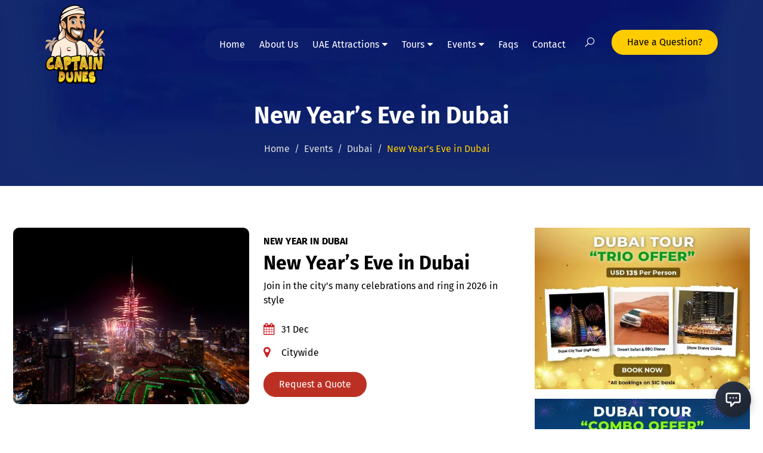

--- FILE ---
content_type: text/html; charset=UTF-8
request_url: https://captaindunes.com/events/dubai/new-years-eve-in-dubai/
body_size: 43591
content:
<!DOCTYPE html>
<html lang="en-US">
<head><meta charset="UTF-8"><script>if(navigator.userAgent.match(/MSIE|Internet Explorer/i)||navigator.userAgent.match(/Trident\/7\..*?rv:11/i)){var href=document.location.href;if(!href.match(/[?&]nowprocket/)){if(href.indexOf("?")==-1){if(href.indexOf("#")==-1){document.location.href=href+"?nowprocket=1"}else{document.location.href=href.replace("#","?nowprocket=1#")}}else{if(href.indexOf("#")==-1){document.location.href=href+"&nowprocket=1"}else{document.location.href=href.replace("#","&nowprocket=1#")}}}}</script><script>(()=>{class RocketLazyLoadScripts{constructor(){this.v="2.0.4",this.userEvents=["keydown","keyup","mousedown","mouseup","mousemove","mouseover","mouseout","touchmove","touchstart","touchend","touchcancel","wheel","click","dblclick","input"],this.attributeEvents=["onblur","onclick","oncontextmenu","ondblclick","onfocus","onmousedown","onmouseenter","onmouseleave","onmousemove","onmouseout","onmouseover","onmouseup","onmousewheel","onscroll","onsubmit"]}async t(){this.i(),this.o(),/iP(ad|hone)/.test(navigator.userAgent)&&this.h(),this.u(),this.l(this),this.m(),this.k(this),this.p(this),this._(),await Promise.all([this.R(),this.L()]),this.lastBreath=Date.now(),this.S(this),this.P(),this.D(),this.O(),this.M(),await this.C(this.delayedScripts.normal),await this.C(this.delayedScripts.defer),await this.C(this.delayedScripts.async),await this.T(),await this.F(),await this.j(),await this.A(),window.dispatchEvent(new Event("rocket-allScriptsLoaded")),this.everythingLoaded=!0,this.lastTouchEnd&&await new Promise(t=>setTimeout(t,500-Date.now()+this.lastTouchEnd)),this.I(),this.H(),this.U(),this.W()}i(){this.CSPIssue=sessionStorage.getItem("rocketCSPIssue"),document.addEventListener("securitypolicyviolation",t=>{this.CSPIssue||"script-src-elem"!==t.violatedDirective||"data"!==t.blockedURI||(this.CSPIssue=!0,sessionStorage.setItem("rocketCSPIssue",!0))},{isRocket:!0})}o(){window.addEventListener("pageshow",t=>{this.persisted=t.persisted,this.realWindowLoadedFired=!0},{isRocket:!0}),window.addEventListener("pagehide",()=>{this.onFirstUserAction=null},{isRocket:!0})}h(){let t;function e(e){t=e}window.addEventListener("touchstart",e,{isRocket:!0}),window.addEventListener("touchend",function i(o){o.changedTouches[0]&&t.changedTouches[0]&&Math.abs(o.changedTouches[0].pageX-t.changedTouches[0].pageX)<10&&Math.abs(o.changedTouches[0].pageY-t.changedTouches[0].pageY)<10&&o.timeStamp-t.timeStamp<200&&(window.removeEventListener("touchstart",e,{isRocket:!0}),window.removeEventListener("touchend",i,{isRocket:!0}),"INPUT"===o.target.tagName&&"text"===o.target.type||(o.target.dispatchEvent(new TouchEvent("touchend",{target:o.target,bubbles:!0})),o.target.dispatchEvent(new MouseEvent("mouseover",{target:o.target,bubbles:!0})),o.target.dispatchEvent(new PointerEvent("click",{target:o.target,bubbles:!0,cancelable:!0,detail:1,clientX:o.changedTouches[0].clientX,clientY:o.changedTouches[0].clientY})),event.preventDefault()))},{isRocket:!0})}q(t){this.userActionTriggered||("mousemove"!==t.type||this.firstMousemoveIgnored?"keyup"===t.type||"mouseover"===t.type||"mouseout"===t.type||(this.userActionTriggered=!0,this.onFirstUserAction&&this.onFirstUserAction()):this.firstMousemoveIgnored=!0),"click"===t.type&&t.preventDefault(),t.stopPropagation(),t.stopImmediatePropagation(),"touchstart"===this.lastEvent&&"touchend"===t.type&&(this.lastTouchEnd=Date.now()),"click"===t.type&&(this.lastTouchEnd=0),this.lastEvent=t.type,t.composedPath&&t.composedPath()[0].getRootNode()instanceof ShadowRoot&&(t.rocketTarget=t.composedPath()[0]),this.savedUserEvents.push(t)}u(){this.savedUserEvents=[],this.userEventHandler=this.q.bind(this),this.userEvents.forEach(t=>window.addEventListener(t,this.userEventHandler,{passive:!1,isRocket:!0})),document.addEventListener("visibilitychange",this.userEventHandler,{isRocket:!0})}U(){this.userEvents.forEach(t=>window.removeEventListener(t,this.userEventHandler,{passive:!1,isRocket:!0})),document.removeEventListener("visibilitychange",this.userEventHandler,{isRocket:!0}),this.savedUserEvents.forEach(t=>{(t.rocketTarget||t.target).dispatchEvent(new window[t.constructor.name](t.type,t))})}m(){const t="return false",e=Array.from(this.attributeEvents,t=>"data-rocket-"+t),i="["+this.attributeEvents.join("],[")+"]",o="[data-rocket-"+this.attributeEvents.join("],[data-rocket-")+"]",s=(e,i,o)=>{o&&o!==t&&(e.setAttribute("data-rocket-"+i,o),e["rocket"+i]=new Function("event",o),e.setAttribute(i,t))};new MutationObserver(t=>{for(const n of t)"attributes"===n.type&&(n.attributeName.startsWith("data-rocket-")||this.everythingLoaded?n.attributeName.startsWith("data-rocket-")&&this.everythingLoaded&&this.N(n.target,n.attributeName.substring(12)):s(n.target,n.attributeName,n.target.getAttribute(n.attributeName))),"childList"===n.type&&n.addedNodes.forEach(t=>{if(t.nodeType===Node.ELEMENT_NODE)if(this.everythingLoaded)for(const i of[t,...t.querySelectorAll(o)])for(const t of i.getAttributeNames())e.includes(t)&&this.N(i,t.substring(12));else for(const e of[t,...t.querySelectorAll(i)])for(const t of e.getAttributeNames())this.attributeEvents.includes(t)&&s(e,t,e.getAttribute(t))})}).observe(document,{subtree:!0,childList:!0,attributeFilter:[...this.attributeEvents,...e]})}I(){this.attributeEvents.forEach(t=>{document.querySelectorAll("[data-rocket-"+t+"]").forEach(e=>{this.N(e,t)})})}N(t,e){const i=t.getAttribute("data-rocket-"+e);i&&(t.setAttribute(e,i),t.removeAttribute("data-rocket-"+e))}k(t){Object.defineProperty(HTMLElement.prototype,"onclick",{get(){return this.rocketonclick||null},set(e){this.rocketonclick=e,this.setAttribute(t.everythingLoaded?"onclick":"data-rocket-onclick","this.rocketonclick(event)")}})}S(t){function e(e,i){let o=e[i];e[i]=null,Object.defineProperty(e,i,{get:()=>o,set(s){t.everythingLoaded?o=s:e["rocket"+i]=o=s}})}e(document,"onreadystatechange"),e(window,"onload"),e(window,"onpageshow");try{Object.defineProperty(document,"readyState",{get:()=>t.rocketReadyState,set(e){t.rocketReadyState=e},configurable:!0}),document.readyState="loading"}catch(t){console.log("WPRocket DJE readyState conflict, bypassing")}}l(t){this.originalAddEventListener=EventTarget.prototype.addEventListener,this.originalRemoveEventListener=EventTarget.prototype.removeEventListener,this.savedEventListeners=[],EventTarget.prototype.addEventListener=function(e,i,o){o&&o.isRocket||!t.B(e,this)&&!t.userEvents.includes(e)||t.B(e,this)&&!t.userActionTriggered||e.startsWith("rocket-")||t.everythingLoaded?t.originalAddEventListener.call(this,e,i,o):(t.savedEventListeners.push({target:this,remove:!1,type:e,func:i,options:o}),"mouseenter"!==e&&"mouseleave"!==e||t.originalAddEventListener.call(this,e,t.savedUserEvents.push,o))},EventTarget.prototype.removeEventListener=function(e,i,o){o&&o.isRocket||!t.B(e,this)&&!t.userEvents.includes(e)||t.B(e,this)&&!t.userActionTriggered||e.startsWith("rocket-")||t.everythingLoaded?t.originalRemoveEventListener.call(this,e,i,o):t.savedEventListeners.push({target:this,remove:!0,type:e,func:i,options:o})}}J(t,e){this.savedEventListeners=this.savedEventListeners.filter(i=>{let o=i.type,s=i.target||window;return e!==o||t!==s||(this.B(o,s)&&(i.type="rocket-"+o),this.$(i),!1)})}H(){EventTarget.prototype.addEventListener=this.originalAddEventListener,EventTarget.prototype.removeEventListener=this.originalRemoveEventListener,this.savedEventListeners.forEach(t=>this.$(t))}$(t){t.remove?this.originalRemoveEventListener.call(t.target,t.type,t.func,t.options):this.originalAddEventListener.call(t.target,t.type,t.func,t.options)}p(t){let e;function i(e){return t.everythingLoaded?e:e.split(" ").map(t=>"load"===t||t.startsWith("load.")?"rocket-jquery-load":t).join(" ")}function o(o){function s(e){const s=o.fn[e];o.fn[e]=o.fn.init.prototype[e]=function(){return this[0]===window&&t.userActionTriggered&&("string"==typeof arguments[0]||arguments[0]instanceof String?arguments[0]=i(arguments[0]):"object"==typeof arguments[0]&&Object.keys(arguments[0]).forEach(t=>{const e=arguments[0][t];delete arguments[0][t],arguments[0][i(t)]=e})),s.apply(this,arguments),this}}if(o&&o.fn&&!t.allJQueries.includes(o)){const e={DOMContentLoaded:[],"rocket-DOMContentLoaded":[]};for(const t in e)document.addEventListener(t,()=>{e[t].forEach(t=>t())},{isRocket:!0});o.fn.ready=o.fn.init.prototype.ready=function(i){function s(){parseInt(o.fn.jquery)>2?setTimeout(()=>i.bind(document)(o)):i.bind(document)(o)}return"function"==typeof i&&(t.realDomReadyFired?!t.userActionTriggered||t.fauxDomReadyFired?s():e["rocket-DOMContentLoaded"].push(s):e.DOMContentLoaded.push(s)),o([])},s("on"),s("one"),s("off"),t.allJQueries.push(o)}e=o}t.allJQueries=[],o(window.jQuery),Object.defineProperty(window,"jQuery",{get:()=>e,set(t){o(t)}})}P(){const t=new Map;document.write=document.writeln=function(e){const i=document.currentScript,o=document.createRange(),s=i.parentElement;let n=t.get(i);void 0===n&&(n=i.nextSibling,t.set(i,n));const c=document.createDocumentFragment();o.setStart(c,0),c.appendChild(o.createContextualFragment(e)),s.insertBefore(c,n)}}async R(){return new Promise(t=>{this.userActionTriggered?t():this.onFirstUserAction=t})}async L(){return new Promise(t=>{document.addEventListener("DOMContentLoaded",()=>{this.realDomReadyFired=!0,t()},{isRocket:!0})})}async j(){return this.realWindowLoadedFired?Promise.resolve():new Promise(t=>{window.addEventListener("load",t,{isRocket:!0})})}M(){this.pendingScripts=[];this.scriptsMutationObserver=new MutationObserver(t=>{for(const e of t)e.addedNodes.forEach(t=>{"SCRIPT"!==t.tagName||t.noModule||t.isWPRocket||this.pendingScripts.push({script:t,promise:new Promise(e=>{const i=()=>{const i=this.pendingScripts.findIndex(e=>e.script===t);i>=0&&this.pendingScripts.splice(i,1),e()};t.addEventListener("load",i,{isRocket:!0}),t.addEventListener("error",i,{isRocket:!0}),setTimeout(i,1e3)})})})}),this.scriptsMutationObserver.observe(document,{childList:!0,subtree:!0})}async F(){await this.X(),this.pendingScripts.length?(await this.pendingScripts[0].promise,await this.F()):this.scriptsMutationObserver.disconnect()}D(){this.delayedScripts={normal:[],async:[],defer:[]},document.querySelectorAll("script[type$=rocketlazyloadscript]").forEach(t=>{t.hasAttribute("data-rocket-src")?t.hasAttribute("async")&&!1!==t.async?this.delayedScripts.async.push(t):t.hasAttribute("defer")&&!1!==t.defer||"module"===t.getAttribute("data-rocket-type")?this.delayedScripts.defer.push(t):this.delayedScripts.normal.push(t):this.delayedScripts.normal.push(t)})}async _(){await this.L();let t=[];document.querySelectorAll("script[type$=rocketlazyloadscript][data-rocket-src]").forEach(e=>{let i=e.getAttribute("data-rocket-src");if(i&&!i.startsWith("data:")){i.startsWith("//")&&(i=location.protocol+i);try{const o=new URL(i).origin;o!==location.origin&&t.push({src:o,crossOrigin:e.crossOrigin||"module"===e.getAttribute("data-rocket-type")})}catch(t){}}}),t=[...new Map(t.map(t=>[JSON.stringify(t),t])).values()],this.Y(t,"preconnect")}async G(t){if(await this.K(),!0!==t.noModule||!("noModule"in HTMLScriptElement.prototype))return new Promise(e=>{let i;function o(){(i||t).setAttribute("data-rocket-status","executed"),e()}try{if(navigator.userAgent.includes("Firefox/")||""===navigator.vendor||this.CSPIssue)i=document.createElement("script"),[...t.attributes].forEach(t=>{let e=t.nodeName;"type"!==e&&("data-rocket-type"===e&&(e="type"),"data-rocket-src"===e&&(e="src"),i.setAttribute(e,t.nodeValue))}),t.text&&(i.text=t.text),t.nonce&&(i.nonce=t.nonce),i.hasAttribute("src")?(i.addEventListener("load",o,{isRocket:!0}),i.addEventListener("error",()=>{i.setAttribute("data-rocket-status","failed-network"),e()},{isRocket:!0}),setTimeout(()=>{i.isConnected||e()},1)):(i.text=t.text,o()),i.isWPRocket=!0,t.parentNode.replaceChild(i,t);else{const i=t.getAttribute("data-rocket-type"),s=t.getAttribute("data-rocket-src");i?(t.type=i,t.removeAttribute("data-rocket-type")):t.removeAttribute("type"),t.addEventListener("load",o,{isRocket:!0}),t.addEventListener("error",i=>{this.CSPIssue&&i.target.src.startsWith("data:")?(console.log("WPRocket: CSP fallback activated"),t.removeAttribute("src"),this.G(t).then(e)):(t.setAttribute("data-rocket-status","failed-network"),e())},{isRocket:!0}),s?(t.fetchPriority="high",t.removeAttribute("data-rocket-src"),t.src=s):t.src="data:text/javascript;base64,"+window.btoa(unescape(encodeURIComponent(t.text)))}}catch(i){t.setAttribute("data-rocket-status","failed-transform"),e()}});t.setAttribute("data-rocket-status","skipped")}async C(t){const e=t.shift();return e?(e.isConnected&&await this.G(e),this.C(t)):Promise.resolve()}O(){this.Y([...this.delayedScripts.normal,...this.delayedScripts.defer,...this.delayedScripts.async],"preload")}Y(t,e){this.trash=this.trash||[];let i=!0;var o=document.createDocumentFragment();t.forEach(t=>{const s=t.getAttribute&&t.getAttribute("data-rocket-src")||t.src;if(s&&!s.startsWith("data:")){const n=document.createElement("link");n.href=s,n.rel=e,"preconnect"!==e&&(n.as="script",n.fetchPriority=i?"high":"low"),t.getAttribute&&"module"===t.getAttribute("data-rocket-type")&&(n.crossOrigin=!0),t.crossOrigin&&(n.crossOrigin=t.crossOrigin),t.integrity&&(n.integrity=t.integrity),t.nonce&&(n.nonce=t.nonce),o.appendChild(n),this.trash.push(n),i=!1}}),document.head.appendChild(o)}W(){this.trash.forEach(t=>t.remove())}async T(){try{document.readyState="interactive"}catch(t){}this.fauxDomReadyFired=!0;try{await this.K(),this.J(document,"readystatechange"),document.dispatchEvent(new Event("rocket-readystatechange")),await this.K(),document.rocketonreadystatechange&&document.rocketonreadystatechange(),await this.K(),this.J(document,"DOMContentLoaded"),document.dispatchEvent(new Event("rocket-DOMContentLoaded")),await this.K(),this.J(window,"DOMContentLoaded"),window.dispatchEvent(new Event("rocket-DOMContentLoaded"))}catch(t){console.error(t)}}async A(){try{document.readyState="complete"}catch(t){}try{await this.K(),this.J(document,"readystatechange"),document.dispatchEvent(new Event("rocket-readystatechange")),await this.K(),document.rocketonreadystatechange&&document.rocketonreadystatechange(),await this.K(),this.J(window,"load"),window.dispatchEvent(new Event("rocket-load")),await this.K(),window.rocketonload&&window.rocketonload(),await this.K(),this.allJQueries.forEach(t=>t(window).trigger("rocket-jquery-load")),await this.K(),this.J(window,"pageshow");const t=new Event("rocket-pageshow");t.persisted=this.persisted,window.dispatchEvent(t),await this.K(),window.rocketonpageshow&&window.rocketonpageshow({persisted:this.persisted})}catch(t){console.error(t)}}async K(){Date.now()-this.lastBreath>45&&(await this.X(),this.lastBreath=Date.now())}async X(){return document.hidden?new Promise(t=>setTimeout(t)):new Promise(t=>requestAnimationFrame(t))}B(t,e){return e===document&&"readystatechange"===t||(e===document&&"DOMContentLoaded"===t||(e===window&&"DOMContentLoaded"===t||(e===window&&"load"===t||e===window&&"pageshow"===t)))}static run(){(new RocketLazyLoadScripts).t()}}RocketLazyLoadScripts.run()})();</script>

<meta http-equiv="X-UA-Compatible" content="IE=edge">
<meta name="viewport" content="width=device-width, initial-scale=1, maximum-scale=1">
<meta name="author" content="Design and Code by ProximateSolutions.com">
<meta name="google-site-verification" content="0I-pwbPcFnyzsFUSySCb3u5Go-4MOUsAZqNinz7NSwI" />
<meta name="p:domain_verify" content="ec780988eb1a39d1c8078b6f1341928b"/>
<meta name="msvalidate.01" content="F389E85F5AEBEE586B7582EEDA991A04" />
	<!-- Google Tag Manager -->
<script type="rocketlazyloadscript">(function(w,d,s,l,i){w[l]=w[l]||[];w[l].push({'gtm.start':
new Date().getTime(),event:'gtm.js'});var f=d.getElementsByTagName(s)[0],
j=d.createElement(s),dl=l!='dataLayer'?'&l='+l:'';j.async=true;j.src=
'https://www.googletagmanager.com/gtm.js?id='+i+dl;f.parentNode.insertBefore(j,f);
})(window,document,'script','dataLayer','GTM-WQGDPBNK');</script>
<!-- End Google Tag Manager -->

<link rel="preload" href="https://captaindunes.com/wp-content/themes/captaindunes/images/logo.svg" as="image">
<link rel="preload" href="https://captaindunes.com/wp-content/themes/captaindunes/images/logo_sticky.svg" as="image">

<link rel="preconnect" href="https://fonts.gstatic.com" crossorigin>
<link rel="preconnect" href="https://cdn.jsdelivr.net">
<link rel="preconnect" href="https://cdnjs.cloudflare.com">

<meta name='robots' content='index, follow, max-image-preview:large, max-snippet:-1, max-video-preview:-1' />

	<!-- This site is optimized with the Yoast SEO plugin v26.8 - https://yoast.com/product/yoast-seo-wordpress/ -->
	<title>New Year&#039;s Eve in Dubai 2025-26 | NYE 2026 | Captain Dunes</title>
<link data-rocket-prefetch href="https://www.google-analytics.com" rel="dns-prefetch">
<link data-rocket-prefetch href="https://pagead2.googlesyndication.com" rel="dns-prefetch">
<link data-rocket-prefetch href="https://www.gstatic.com" rel="dns-prefetch">
<link data-rocket-prefetch href="https://www.googletagmanager.com" rel="dns-prefetch">
<link data-rocket-prefetch href="https://www.clarity.ms" rel="dns-prefetch">
<link data-rocket-prefetch href="https://connect.facebook.net" rel="dns-prefetch">
<link data-rocket-prefetch href="https://cdn.jsdelivr.net" rel="dns-prefetch">
<link data-rocket-prefetch href="https://cdnjs.cloudflare.com" rel="dns-prefetch">
<link data-rocket-prefetch href="https://fonts.googleapis.com" rel="dns-prefetch">
<link data-rocket-prefetch href="https://widget.perfectcsr.ai" rel="dns-prefetch">
<link data-rocket-prefetch href="https://www.google.com" rel="dns-prefetch">
<link data-rocket-preload as="style" href="https://fonts.googleapis.com/css2?family=Fira+Sans%3Aital%2Cwght%400%2C100%3B0%2C200%3B0%2C300%3B0%2C400%3B0%2C500%3B0%2C600%3B0%2C700%3B0%2C800%3B0%2C900%3B1%2C200%3B1%2C300%3B1%2C400%3B1%2C500%3B1%2C600%3B1%2C700&#038;ver=6.9&#038;display=swap" rel="preload">
<link href="https://fonts.googleapis.com/css2?family=Fira+Sans%3Aital%2Cwght%400%2C100%3B0%2C200%3B0%2C300%3B0%2C400%3B0%2C500%3B0%2C600%3B0%2C700%3B0%2C800%3B0%2C900%3B1%2C200%3B1%2C300%3B1%2C400%3B1%2C500%3B1%2C600%3B1%2C700&#038;ver=6.9&#038;display=swap" media="print" onload="this.media=&#039;all&#039;" rel="stylesheet">
<style id="wpr-usedcss">img:is([sizes=auto i],[sizes^="auto," i]){contain-intrinsic-size:3000px 1500px}img.emoji{display:inline!important;border:none!important;box-shadow:none!important;height:1em!important;width:1em!important;margin:0 .07em!important;vertical-align:-.1em!important;background:0 0!important;padding:0!important}.wprevpro_t1_outer_div{padding:0;margin:0}.w3_wprs-col{float:left;width:100%}@media only screen and (min-width:993px){.w3_wprs-col.l12{width:99.99999%}}span.wprs_rd_more{cursor:pointer}.wprev_media_div{margin-bottom:0;margin-top:10px;margin-left:0;margin-right:0}.wprev_media_div{margin-bottom:0;margin-top:10px;margin-left:0;margin-right:0;overflow:auto;white-space:nowrap;scrollbar-width:thin;scrollbar-color:#e4e4e4 #ffffff;scrollbar-gutter:auto}.wprev_media_div::-webkit-scrollbar{width:16px}.wprev_media_div::-webkit-scrollbar-track{background-color:#e4e4e4;border-radius:100px}.wprev_media_div::-webkit-scrollbar-thumb{background-color:#d4aa70;border-radius:100px}.wprs_unslider{overflow:visible;margin:0;padding:0;position:relative}.wprs_unslider li,.wprs_unslider ol,.wprs_unslider ul{list-style:none;margin:0!important;padding:0!important;border:none;list-style-type:none}a.wprs_rd_more{cursor:pointer;text-decoration:none!important}.wprev-slider{margin-left:30px;margin-right:30px}div.wprev-slider ul{list-style-type:none!important;padding:0!important}.wprev-slider ul{list-style-type:none}.wprevtooltip{cursor:pointer}.wprevpro_tooltip{display:none;position:absolute;padding-left:10px;padding-right:10px;color:#efefef;background-color:#000000bf;border-radius:3px;font-family:sans-serif;font-style:normal;font-size:10px;line-height:24px;z-index:999999}li.wprevnextslide{display:none}:root{--bs-blue:#0d6efd;--bs-indigo:#6610f2;--bs-purple:#6f42c1;--bs-pink:#d63384;--bs-red:#dc3545;--bs-orange:#fd7e14;--bs-yellow:#ffc107;--bs-green:#198754;--bs-teal:#20c997;--bs-cyan:#0dcaf0;--bs-black:#000;--bs-white:#fff;--bs-gray:#6c757d;--bs-gray-dark:#343a40;--bs-gray-100:#f8f9fa;--bs-gray-200:#e9ecef;--bs-gray-300:#dee2e6;--bs-gray-400:#ced4da;--bs-gray-500:#adb5bd;--bs-gray-600:#6c757d;--bs-gray-700:#495057;--bs-gray-800:#343a40;--bs-gray-900:#212529;--bs-primary:#0d6efd;--bs-secondary:#6c757d;--bs-success:#198754;--bs-info:#0dcaf0;--bs-warning:#ffc107;--bs-danger:#dc3545;--bs-light:#f8f9fa;--bs-dark:#212529;--bs-primary-rgb:13,110,253;--bs-secondary-rgb:108,117,125;--bs-success-rgb:25,135,84;--bs-info-rgb:13,202,240;--bs-warning-rgb:255,193,7;--bs-danger-rgb:220,53,69;--bs-light-rgb:248,249,250;--bs-dark-rgb:33,37,41;--bs-white-rgb:255,255,255;--bs-black-rgb:0,0,0;--bs-body-color-rgb:33,37,41;--bs-body-bg-rgb:255,255,255;--bs-font-sans-serif:system-ui,-apple-system,"Segoe UI",Roboto,"Helvetica Neue","Noto Sans","Liberation Sans",Arial,sans-serif,"Apple Color Emoji","Segoe UI Emoji","Segoe UI Symbol","Noto Color Emoji";--bs-font-monospace:SFMono-Regular,Menlo,Monaco,Consolas,"Liberation Mono","Courier New",monospace;--bs-gradient:linear-gradient(180deg, rgba(255, 255, 255, .15), rgba(255, 255, 255, 0));--bs-body-font-family:var(--bs-font-sans-serif);--bs-body-font-size:1rem;--bs-body-font-weight:400;--bs-body-line-height:1.5;--bs-body-color:#212529;--bs-body-bg:#fff;--bs-border-width:1px;--bs-border-style:solid;--bs-border-color:#dee2e6;--bs-border-color-translucent:rgba(0, 0, 0, .175);--bs-border-radius:0.375rem;--bs-border-radius-sm:0.25rem;--bs-border-radius-lg:0.5rem;--bs-border-radius-xl:1rem;--bs-border-radius-2xl:2rem;--bs-border-radius-pill:50rem;--bs-link-color:#0d6efd;--bs-link-hover-color:#0a58ca;--bs-code-color:#d63384;--bs-highlight-bg:#fff3cd}*,::after,::before{box-sizing:border-box}@media (prefers-reduced-motion:no-preference){:root{scroll-behavior:smooth}}body{margin:0;font-family:var(--bs-body-font-family);font-size:var(--bs-body-font-size);font-weight:var(--bs-body-font-weight);line-height:var(--bs-body-line-height);color:var(--bs-body-color);text-align:var(--bs-body-text-align);background-color:var(--bs-body-bg);-webkit-text-size-adjust:100%;-webkit-tap-highlight-color:transparent}hr{margin:1rem 0;color:inherit;border:0;border-top:1px solid;opacity:.25}h1,h2,h3,h4,h5,h6{margin-top:0;margin-bottom:.5rem;font-weight:500;line-height:1.2}h1{font-size:calc(1.375rem + 1.5vw)}@media (min-width:1200px){h1{font-size:2.5rem}}h2{font-size:calc(1.325rem + .9vw)}@media (min-width:1200px){h2{font-size:2rem}}h3{font-size:calc(1.3rem + .6vw)}@media (min-width:1200px){h3{font-size:1.75rem}}h4{font-size:calc(1.275rem + .3vw)}@media (min-width:1200px){h4{font-size:1.5rem}}h5{font-size:1.25rem}h6{font-size:1rem}p{margin-top:0;margin-bottom:1rem}address{margin-bottom:1rem;font-style:normal;line-height:inherit}ol,ul{padding-left:2rem}dl,ol,ul{margin-top:0;margin-bottom:1rem}ol ol,ol ul,ul ol,ul ul{margin-bottom:0}dt{font-weight:700}dd{margin-bottom:.5rem;margin-left:0}strong{font-weight:bolder}a{color:var(--bs-link-color);text-decoration:underline}a:hover{color:var(--bs-link-hover-color)}a:not([href]):not([class]),a:not([href]):not([class]):hover{color:inherit;text-decoration:none}code{font-family:var(--bs-font-monospace);font-size:1em}code{font-size:.875em;color:var(--bs-code-color);word-wrap:break-word}a>code{color:inherit}img,svg{vertical-align:middle}table{caption-side:bottom;border-collapse:collapse}th{text-align:inherit;text-align:-webkit-match-parent}tbody,td,th,thead,tr{border-color:inherit;border-style:solid;border-width:0}label{display:inline-block}button{border-radius:0}button:focus:not(:focus-visible){outline:0}button,input,optgroup,select,textarea{margin:0;font-family:inherit;font-size:inherit;line-height:inherit}button,select{text-transform:none}[role=button]{cursor:pointer}select{word-wrap:normal}select:disabled{opacity:1}[list]:not([type=date]):not([type=datetime-local]):not([type=month]):not([type=week]):not([type=time])::-webkit-calendar-picker-indicator{display:none!important}[type=button],[type=reset],[type=submit],button{-webkit-appearance:button}[type=button]:not(:disabled),[type=reset]:not(:disabled),[type=submit]:not(:disabled),button:not(:disabled){cursor:pointer}::-moz-focus-inner{padding:0;border-style:none}textarea{resize:vertical}fieldset{min-width:0;padding:0;margin:0;border:0}legend{float:left;width:100%;padding:0;margin-bottom:.5rem;font-size:calc(1.275rem + .3vw);line-height:inherit}legend+*{clear:left}::-webkit-datetime-edit-day-field,::-webkit-datetime-edit-fields-wrapper,::-webkit-datetime-edit-hour-field,::-webkit-datetime-edit-minute,::-webkit-datetime-edit-month-field,::-webkit-datetime-edit-text,::-webkit-datetime-edit-year-field{padding:0}::-webkit-inner-spin-button{height:auto}[type=search]{outline-offset:-2px;-webkit-appearance:textfield}::-webkit-search-decoration{-webkit-appearance:none}::-webkit-color-swatch-wrapper{padding:0}::-webkit-file-upload-button{font:inherit;-webkit-appearance:button}::file-selector-button{font:inherit;-webkit-appearance:button}iframe{border:0}summary{display:list-item;cursor:pointer}progress{vertical-align:baseline}[hidden]{display:none!important}.container{--bs-gutter-x:1.5rem;--bs-gutter-y:0;width:100%;padding-right:calc(var(--bs-gutter-x) * .5);padding-left:calc(var(--bs-gutter-x) * .5);margin-right:auto;margin-left:auto}@media (min-width:576px){.container{max-width:540px}}@media (min-width:768px){.container{max-width:720px}}@media (min-width:992px){.container{max-width:960px}}@media (min-width:1200px){legend{font-size:1.5rem}.container{max-width:1140px}}@media (min-width:1400px){.container{max-width:1320px}}.row{--bs-gutter-x:1.5rem;--bs-gutter-y:0;display:flex;flex-wrap:wrap;margin-top:calc(-1 * var(--bs-gutter-y));margin-right:calc(-.5 * var(--bs-gutter-x));margin-left:calc(-.5 * var(--bs-gutter-x))}.row>*{flex-shrink:0;width:100%;max-width:100%;padding-right:calc(var(--bs-gutter-x) * .5);padding-left:calc(var(--bs-gutter-x) * .5);margin-top:var(--bs-gutter-y)}.col{flex:1 0 0%}.col-auto{flex:0 0 auto;width:auto}.col-4{flex:0 0 auto;width:33.33333333%}.col-8{flex:0 0 auto;width:66.66666667%}@media (min-width:768px){.col-md-6{flex:0 0 auto;width:50%}}@media (min-width:992px){.col-lg-3{flex:0 0 auto;width:25%}.col-lg-4{flex:0 0 auto;width:33.33333333%}.col-lg-6{flex:0 0 auto;width:50%}.col-lg-8{flex:0 0 auto;width:66.66666667%}}.table{--bs-table-color:var(--bs-body-color);--bs-table-bg:transparent;--bs-table-border-color:var(--bs-border-color);--bs-table-accent-bg:transparent;--bs-table-striped-color:var(--bs-body-color);--bs-table-striped-bg:rgba(0, 0, 0, .05);--bs-table-active-color:var(--bs-body-color);--bs-table-active-bg:rgba(0, 0, 0, .1);--bs-table-hover-color:var(--bs-body-color);--bs-table-hover-bg:rgba(0, 0, 0, .075);width:100%;margin-bottom:1rem;color:var(--bs-table-color);vertical-align:top;border-color:var(--bs-table-border-color)}.table>:not(caption)>*>*{padding:.5rem;background-color:var(--bs-table-bg);border-bottom-width:1px;box-shadow:inset 0 0 0 9999px var(--bs-table-accent-bg)}.table>tbody{vertical-align:inherit}.table>thead{vertical-align:bottom}.form-control{display:block;width:100%;padding:.375rem .75rem;font-size:1rem;font-weight:400;line-height:1.5;color:#212529;background-color:#fff;background-clip:padding-box;border:1px solid #ced4da;-webkit-appearance:none;-moz-appearance:none;appearance:none;border-radius:.375rem;transition:border-color .15s ease-in-out,box-shadow .15s ease-in-out}@media (prefers-reduced-motion:reduce){.form-control{transition:none}}.form-control[type=file]{overflow:hidden}.form-control[type=file]:not(:disabled):not([readonly]){cursor:pointer}.form-control:focus{color:#212529;background-color:#fff;border-color:#86b7fe;outline:0;box-shadow:0 0 0 .25rem rgba(13,110,253,.25)}.form-control::-webkit-date-and-time-value{height:1.5em}.form-control::-moz-placeholder{color:#6c757d;opacity:1}.form-control::placeholder{color:#6c757d;opacity:1}.form-control:disabled{background-color:#e9ecef;opacity:1}.form-control::-webkit-file-upload-button{padding:.375rem .75rem;margin:-.375rem -.75rem;-webkit-margin-end:.75rem;margin-inline-end:.75rem;color:#212529;background-color:#e9ecef;pointer-events:none;border-color:inherit;border-style:solid;border-width:0;border-inline-end-width:1px;border-radius:0;-webkit-transition:color .15s ease-in-out,background-color .15s ease-in-out,border-color .15s ease-in-out,box-shadow .15s ease-in-out;transition:color .15s ease-in-out,background-color .15s ease-in-out,border-color .15s ease-in-out,box-shadow .15s ease-in-out}.form-control::file-selector-button{padding:.375rem .75rem;margin:-.375rem -.75rem;-webkit-margin-end:.75rem;margin-inline-end:.75rem;color:#212529;background-color:#e9ecef;pointer-events:none;border-color:inherit;border-style:solid;border-width:0;border-inline-end-width:1px;border-radius:0;transition:color .15s ease-in-out,background-color .15s ease-in-out,border-color .15s ease-in-out,box-shadow .15s ease-in-out}@media (prefers-reduced-motion:reduce){.form-control::-webkit-file-upload-button{-webkit-transition:none;transition:none}.form-control::file-selector-button{transition:none}}.form-control:hover:not(:disabled):not([readonly])::-webkit-file-upload-button{background-color:#dde0e3}.form-control:hover:not(:disabled):not([readonly])::file-selector-button{background-color:#dde0e3}textarea.form-control{min-height:calc(1.5em + .75rem + 2px)}.form-check{display:block;min-height:1.5rem;padding-left:1.5em;margin-bottom:.125rem}.form-check .form-check-input{float:left;margin-left:-1.5em}.form-check-input{width:1em;height:1em;margin-top:.25em;vertical-align:top;background-color:#fff;background-repeat:no-repeat;background-position:center;background-size:contain;border:1px solid rgba(0,0,0,.25);-webkit-appearance:none;-moz-appearance:none;appearance:none;-webkit-print-color-adjust:exact;color-adjust:exact;print-color-adjust:exact}.form-check-input[type=checkbox]{border-radius:.25em}.form-check-input[type=radio]{border-radius:50%}.form-check-input:active{filter:brightness(90%)}.form-check-input:focus{border-color:#86b7fe;outline:0;box-shadow:0 0 0 .25rem rgba(13,110,253,.25)}.form-check-input:checked{background-color:#0d6efd;border-color:#0d6efd}.form-check-input:checked[type=checkbox]{background-image:url("data:image/svg+xml,%3csvg xmlns='http://www.w3.org/2000/svg' viewBox='0 0 20 20'%3e%3cpath fill='none' stroke='%23fff' stroke-linecap='round' stroke-linejoin='round' stroke-width='3' d='m6 10 3 3 6-6'/%3e%3c/svg%3e")}.form-check-input:checked[type=radio]{background-image:url("data:image/svg+xml,%3csvg xmlns='http://www.w3.org/2000/svg' viewBox='-4 -4 8 8'%3e%3ccircle r='2' fill='%23fff'/%3e%3c/svg%3e")}.form-check-input[type=checkbox]:indeterminate{background-color:#0d6efd;border-color:#0d6efd;background-image:url("data:image/svg+xml,%3csvg xmlns='http://www.w3.org/2000/svg' viewBox='0 0 20 20'%3e%3cpath fill='none' stroke='%23fff' stroke-linecap='round' stroke-linejoin='round' stroke-width='3' d='M6 10h8'/%3e%3c/svg%3e")}.form-check-input:disabled{pointer-events:none;filter:none;opacity:.5}.form-check-input:disabled~.form-check-label,.form-check-input[disabled]~.form-check-label{cursor:default;opacity:.5}.form-check-inline{display:inline-block;margin-right:1rem}.btn{--bs-btn-padding-x:0.75rem;--bs-btn-padding-y:0.375rem;--bs-btn-font-family: ;--bs-btn-font-size:1rem;--bs-btn-font-weight:400;--bs-btn-line-height:1.5;--bs-btn-color:#212529;--bs-btn-bg:transparent;--bs-btn-border-width:1px;--bs-btn-border-color:transparent;--bs-btn-border-radius:0.375rem;--bs-btn-box-shadow:inset 0 1px 0 rgba(255, 255, 255, .15),0 1px 1px rgba(0, 0, 0, .075);--bs-btn-disabled-opacity:0.65;--bs-btn-focus-box-shadow:0 0 0 0.25rem rgba(var(--bs-btn-focus-shadow-rgb), .5);display:inline-block;padding:var(--bs-btn-padding-y) var(--bs-btn-padding-x);font-family:var(--bs-btn-font-family);font-size:var(--bs-btn-font-size);font-weight:var(--bs-btn-font-weight);line-height:var(--bs-btn-line-height);color:var(--bs-btn-color);text-align:center;text-decoration:none;vertical-align:middle;cursor:pointer;-webkit-user-select:none;-moz-user-select:none;user-select:none;border:var(--bs-btn-border-width) solid var(--bs-btn-border-color);border-radius:var(--bs-btn-border-radius);background-color:var(--bs-btn-bg);transition:color .15s ease-in-out,background-color .15s ease-in-out,border-color .15s ease-in-out,box-shadow .15s ease-in-out}@media (prefers-reduced-motion:reduce){.btn{transition:none}}.btn:hover{color:var(--bs-btn-hover-color);background-color:var(--bs-btn-hover-bg);border-color:var(--bs-btn-hover-border-color)}.btn:focus{color:var(--bs-btn-hover-color);background-color:var(--bs-btn-hover-bg);border-color:var(--bs-btn-hover-border-color);outline:0;box-shadow:var(--bs-btn-focus-box-shadow)}.btn.active,.btn.show,.btn:active{color:var(--bs-btn-active-color);background-color:var(--bs-btn-active-bg);border-color:var(--bs-btn-active-border-color)}.btn.active:focus,.btn.show:focus,.btn:active:focus{box-shadow:var(--bs-btn-focus-box-shadow)}.btn.disabled,.btn:disabled,fieldset:disabled .btn{color:var(--bs-btn-disabled-color);pointer-events:none;background-color:var(--bs-btn-disabled-bg);border-color:var(--bs-btn-disabled-border-color);opacity:var(--bs-btn-disabled-opacity)}.btn-warning{--bs-btn-color:#000;--bs-btn-bg:#ffc107;--bs-btn-border-color:#ffc107;--bs-btn-hover-color:#000;--bs-btn-hover-bg:#ffca2c;--bs-btn-hover-border-color:#ffc720;--bs-btn-focus-shadow-rgb:217,164,6;--bs-btn-active-color:#000;--bs-btn-active-bg:#ffcd39;--bs-btn-active-border-color:#ffc720;--bs-btn-active-shadow:inset 0 3px 5px rgba(0, 0, 0, .125);--bs-btn-disabled-color:#000;--bs-btn-disabled-bg:#ffc107;--bs-btn-disabled-border-color:#ffc107}.btn-danger{--bs-btn-color:#fff;--bs-btn-bg:#dc3545;--bs-btn-border-color:#dc3545;--bs-btn-hover-color:#fff;--bs-btn-hover-bg:#bb2d3b;--bs-btn-hover-border-color:#b02a37;--bs-btn-focus-shadow-rgb:225,83,97;--bs-btn-active-color:#fff;--bs-btn-active-bg:#b02a37;--bs-btn-active-border-color:#a52834;--bs-btn-active-shadow:inset 0 3px 5px rgba(0, 0, 0, .125);--bs-btn-disabled-color:#fff;--bs-btn-disabled-bg:#dc3545;--bs-btn-disabled-border-color:#dc3545}.fade{transition:opacity .15s linear}@media (prefers-reduced-motion:reduce){.fade{transition:none}}.fade:not(.show){opacity:0}.collapse:not(.show){display:none}.collapsing{height:0;overflow:hidden;transition:height .35s ease}.collapsing.collapse-horizontal{width:0;height:auto;transition:width .35s ease}@media (prefers-reduced-motion:reduce){.collapsing{transition:none}.collapsing.collapse-horizontal{transition:none}}.dropdown,.dropdown-center,.dropend,.dropstart,.dropup,.dropup-center{position:relative}.dropdown-toggle{white-space:nowrap}.dropdown-toggle::after{display:inline-block;margin-left:.255em;vertical-align:.255em;content:"";border-top:.3em solid;border-right:.3em solid transparent;border-bottom:0;border-left:.3em solid transparent}.dropdown-toggle:empty::after{margin-left:0}.dropdown-menu{--bs-dropdown-min-width:10rem;--bs-dropdown-padding-x:0;--bs-dropdown-padding-y:0.5rem;--bs-dropdown-spacer:0.125rem;--bs-dropdown-font-size:1rem;--bs-dropdown-color:#212529;--bs-dropdown-bg:#fff;--bs-dropdown-border-color:var(--bs-border-color-translucent);--bs-dropdown-border-radius:0.375rem;--bs-dropdown-border-width:1px;--bs-dropdown-inner-border-radius:calc(0.375rem - 1px);--bs-dropdown-divider-bg:var(--bs-border-color-translucent);--bs-dropdown-divider-margin-y:0.5rem;--bs-dropdown-box-shadow:0 0.5rem 1rem rgba(0, 0, 0, .15);--bs-dropdown-link-color:#212529;--bs-dropdown-link-hover-color:#1e2125;--bs-dropdown-link-hover-bg:#e9ecef;--bs-dropdown-link-active-color:#fff;--bs-dropdown-link-active-bg:#0d6efd;--bs-dropdown-link-disabled-color:#adb5bd;--bs-dropdown-item-padding-x:1rem;--bs-dropdown-item-padding-y:0.25rem;--bs-dropdown-header-color:#6c757d;--bs-dropdown-header-padding-x:1rem;--bs-dropdown-header-padding-y:0.5rem;position:absolute;z-index:1000;display:none;min-width:var(--bs-dropdown-min-width);padding:var(--bs-dropdown-padding-y) var(--bs-dropdown-padding-x);margin:0;font-size:var(--bs-dropdown-font-size);color:var(--bs-dropdown-color);text-align:left;list-style:none;background-color:var(--bs-dropdown-bg);background-clip:padding-box;border:var(--bs-dropdown-border-width) solid var(--bs-dropdown-border-color);border-radius:var(--bs-dropdown-border-radius)}.dropup .dropdown-toggle::after{display:inline-block;margin-left:.255em;vertical-align:.255em;content:"";border-top:0;border-right:.3em solid transparent;border-bottom:.3em solid;border-left:.3em solid transparent}.dropup .dropdown-toggle:empty::after{margin-left:0}.dropend .dropdown-toggle::after{display:inline-block;margin-left:.255em;vertical-align:.255em;content:"";border-top:.3em solid transparent;border-right:0;border-bottom:.3em solid transparent;border-left:.3em solid}.dropend .dropdown-toggle:empty::after{margin-left:0}.dropend .dropdown-toggle::after{vertical-align:0}.dropstart .dropdown-toggle::after{display:inline-block;margin-left:.255em;vertical-align:.255em;content:""}.dropstart .dropdown-toggle::after{display:none}.dropstart .dropdown-toggle::before{display:inline-block;margin-right:.255em;vertical-align:.255em;content:"";border-top:.3em solid transparent;border-right:.3em solid;border-bottom:.3em solid transparent}.dropstart .dropdown-toggle:empty::after{margin-left:0}.dropstart .dropdown-toggle::before{vertical-align:0}.dropdown-item{display:block;width:100%;padding:var(--bs-dropdown-item-padding-y) var(--bs-dropdown-item-padding-x);clear:both;font-weight:400;color:var(--bs-dropdown-link-color);text-align:inherit;text-decoration:none;white-space:nowrap;background-color:transparent;border:0}.dropdown-item:focus,.dropdown-item:hover{color:var(--bs-dropdown-link-hover-color);background-color:var(--bs-dropdown-link-hover-bg)}.dropdown-item.active,.dropdown-item:active{color:var(--bs-dropdown-link-active-color);text-decoration:none;background-color:var(--bs-dropdown-link-active-bg)}.dropdown-item.disabled,.dropdown-item:disabled{color:var(--bs-dropdown-link-disabled-color);pointer-events:none;background-color:transparent}.dropdown-menu.show{display:block}.nav{--bs-nav-link-padding-x:1rem;--bs-nav-link-padding-y:0.5rem;--bs-nav-link-font-weight: ;--bs-nav-link-color:var(--bs-link-color);--bs-nav-link-hover-color:var(--bs-link-hover-color);--bs-nav-link-disabled-color:#6c757d;display:flex;flex-wrap:wrap;padding-left:0;margin-bottom:0;list-style:none}.navbar{--bs-navbar-padding-x:0;--bs-navbar-padding-y:0.5rem;--bs-navbar-color:rgba(0, 0, 0, .55);--bs-navbar-hover-color:rgba(0, 0, 0, .7);--bs-navbar-disabled-color:rgba(0, 0, 0, .3);--bs-navbar-active-color:rgba(0, 0, 0, .9);--bs-navbar-brand-padding-y:0.3125rem;--bs-navbar-brand-margin-end:1rem;--bs-navbar-brand-font-size:1.25rem;--bs-navbar-brand-color:rgba(0, 0, 0, .9);--bs-navbar-brand-hover-color:rgba(0, 0, 0, .9);--bs-navbar-nav-link-padding-x:0.5rem;--bs-navbar-toggler-padding-y:0.25rem;--bs-navbar-toggler-padding-x:0.75rem;--bs-navbar-toggler-font-size:1.25rem;--bs-navbar-toggler-icon-bg:url("data:image/svg+xml,%3csvg xmlns='http://www.w3.org/2000/svg' viewBox='0 0 30 30'%3e%3cpath stroke='rgba%280, 0, 0, 0.55%29' stroke-linecap='round' stroke-miterlimit='10' stroke-width='2' d='M4 7h22M4 15h22M4 23h22'/%3e%3c/svg%3e");--bs-navbar-toggler-border-color:rgba(0, 0, 0, .1);--bs-navbar-toggler-border-radius:0.375rem;--bs-navbar-toggler-focus-width:0.25rem;--bs-navbar-toggler-transition:box-shadow 0.15s ease-in-out;position:relative;display:flex;flex-wrap:wrap;align-items:center;justify-content:space-between;padding:var(--bs-navbar-padding-y) var(--bs-navbar-padding-x)}.navbar>.container{display:flex;flex-wrap:inherit;align-items:center;justify-content:space-between}.navbar-nav{--bs-nav-link-padding-x:0;--bs-nav-link-padding-y:0.5rem;--bs-nav-link-font-weight: ;--bs-nav-link-color:var(--bs-navbar-color);--bs-nav-link-hover-color:var(--bs-navbar-hover-color);--bs-nav-link-disabled-color:var(--bs-navbar-disabled-color);display:flex;flex-direction:column;padding-left:0;margin-bottom:0;list-style:none}.navbar-nav .dropdown-menu{position:static}.accordion{--bs-accordion-color:#000;--bs-accordion-bg:#fff;--bs-accordion-transition:color 0.15s ease-in-out,background-color 0.15s ease-in-out,border-color 0.15s ease-in-out,box-shadow 0.15s ease-in-out,border-radius 0.15s ease;--bs-accordion-border-color:var(--bs-border-color);--bs-accordion-border-width:1px;--bs-accordion-border-radius:0.375rem;--bs-accordion-inner-border-radius:calc(0.375rem - 1px);--bs-accordion-btn-padding-x:1.25rem;--bs-accordion-btn-padding-y:1rem;--bs-accordion-btn-color:var(--bs-body-color);--bs-accordion-btn-bg:var(--bs-accordion-bg);--bs-accordion-btn-icon:url("data:image/svg+xml,%3csvg xmlns='http://www.w3.org/2000/svg' viewBox='0 0 16 16' fill='var%28--bs-body-color%29'%3e%3cpath fill-rule='evenodd' d='M1.646 4.646a.5.5 0 0 1 .708 0L8 10.293l5.646-5.647a.5.5 0 0 1 .708.708l-6 6a.5.5 0 0 1-.708 0l-6-6a.5.5 0 0 1 0-.708z'/%3e%3c/svg%3e");--bs-accordion-btn-icon-width:1.25rem;--bs-accordion-btn-icon-transform:rotate(-180deg);--bs-accordion-btn-icon-transition:transform 0.2s ease-in-out;--bs-accordion-btn-active-icon:url("data:image/svg+xml,%3csvg xmlns='http://www.w3.org/2000/svg' viewBox='0 0 16 16' fill='%230c63e4'%3e%3cpath fill-rule='evenodd' d='M1.646 4.646a.5.5 0 0 1 .708 0L8 10.293l5.646-5.647a.5.5 0 0 1 .708.708l-6 6a.5.5 0 0 1-.708 0l-6-6a.5.5 0 0 1 0-.708z'/%3e%3c/svg%3e");--bs-accordion-btn-focus-border-color:#86b7fe;--bs-accordion-btn-focus-box-shadow:0 0 0 0.25rem rgba(13, 110, 253, .25);--bs-accordion-body-padding-x:1.25rem;--bs-accordion-body-padding-y:1rem;--bs-accordion-active-color:#0c63e4;--bs-accordion-active-bg:#e7f1ff}.accordion-button{position:relative;display:flex;align-items:center;width:100%;padding:var(--bs-accordion-btn-padding-y) var(--bs-accordion-btn-padding-x);font-size:1rem;color:var(--bs-accordion-btn-color);text-align:left;background-color:var(--bs-accordion-btn-bg);border:0;border-radius:0;overflow-anchor:none;transition:var(--bs-accordion-transition)}.accordion-button:not(.collapsed){color:var(--bs-accordion-active-color);background-color:var(--bs-accordion-active-bg);box-shadow:inset 0 calc(var(--bs-accordion-border-width) * -1) 0 var(--bs-accordion-border-color)}.accordion-button:not(.collapsed)::after{background-image:var(--bs-accordion-btn-active-icon);transform:var(--bs-accordion-btn-icon-transform)}.accordion-button::after{flex-shrink:0;width:var(--bs-accordion-btn-icon-width);height:var(--bs-accordion-btn-icon-width);margin-left:auto;content:"";background-image:var(--bs-accordion-btn-icon);background-repeat:no-repeat;background-size:var(--bs-accordion-btn-icon-width);transition:var(--bs-accordion-btn-icon-transition)}.accordion-button:hover{z-index:2}.accordion-button:focus{z-index:3;border-color:var(--bs-accordion-btn-focus-border-color);outline:0;box-shadow:var(--bs-accordion-btn-focus-box-shadow)}.accordion-header{margin-bottom:0}.accordion-item{color:var(--bs-accordion-color);background-color:var(--bs-accordion-bg);border:var(--bs-accordion-border-width) solid var(--bs-accordion-border-color)}.accordion-item:first-of-type{border-top-left-radius:var(--bs-accordion-border-radius);border-top-right-radius:var(--bs-accordion-border-radius)}.accordion-item:first-of-type .accordion-button{border-top-left-radius:var(--bs-accordion-inner-border-radius);border-top-right-radius:var(--bs-accordion-inner-border-radius)}.accordion-item:not(:first-of-type){border-top:0}.accordion-item:last-of-type{border-bottom-right-radius:var(--bs-accordion-border-radius);border-bottom-left-radius:var(--bs-accordion-border-radius)}.accordion-item:last-of-type .accordion-button.collapsed{border-bottom-right-radius:var(--bs-accordion-inner-border-radius);border-bottom-left-radius:var(--bs-accordion-inner-border-radius)}.accordion-item:last-of-type .accordion-collapse{border-bottom-right-radius:var(--bs-accordion-border-radius);border-bottom-left-radius:var(--bs-accordion-border-radius)}.accordion-body{padding:var(--bs-accordion-body-padding-y) var(--bs-accordion-body-padding-x)}.breadcrumb{--bs-breadcrumb-padding-x:0;--bs-breadcrumb-padding-y:0;--bs-breadcrumb-margin-bottom:1rem;--bs-breadcrumb-bg: ;--bs-breadcrumb-border-radius: ;--bs-breadcrumb-divider-color:#6c757d;--bs-breadcrumb-item-padding-x:0.5rem;--bs-breadcrumb-item-active-color:#6c757d;display:flex;flex-wrap:wrap;padding:var(--bs-breadcrumb-padding-y) var(--bs-breadcrumb-padding-x);margin-bottom:var(--bs-breadcrumb-margin-bottom);font-size:var(--bs-breadcrumb-font-size);list-style:none;background-color:var(--bs-breadcrumb-bg);border-radius:var(--bs-breadcrumb-border-radius)}.alert{--bs-alert-bg:transparent;--bs-alert-padding-x:1rem;--bs-alert-padding-y:1rem;--bs-alert-margin-bottom:1rem;--bs-alert-color:inherit;--bs-alert-border-color:transparent;--bs-alert-border:1px solid var(--bs-alert-border-color);--bs-alert-border-radius:0.375rem;position:relative;padding:var(--bs-alert-padding-y) var(--bs-alert-padding-x);margin-bottom:var(--bs-alert-margin-bottom);color:var(--bs-alert-color);background-color:var(--bs-alert-bg);border:var(--bs-alert-border);border-radius:var(--bs-alert-border-radius)}.progress{--bs-progress-height:1rem;--bs-progress-font-size:0.75rem;--bs-progress-bg:#e9ecef;--bs-progress-border-radius:0.375rem;--bs-progress-box-shadow:inset 0 1px 2px rgba(0, 0, 0, .075);--bs-progress-bar-color:#fff;--bs-progress-bar-bg:#0d6efd;--bs-progress-bar-transition:width 0.6s ease;display:flex;height:var(--bs-progress-height);overflow:hidden;font-size:var(--bs-progress-font-size);background-color:var(--bs-progress-bg);border-radius:var(--bs-progress-border-radius)}.list-group{--bs-list-group-color:#212529;--bs-list-group-bg:#fff;--bs-list-group-border-color:rgba(0, 0, 0, .125);--bs-list-group-border-width:1px;--bs-list-group-border-radius:0.375rem;--bs-list-group-item-padding-x:1rem;--bs-list-group-item-padding-y:0.5rem;--bs-list-group-action-color:#495057;--bs-list-group-action-hover-color:#495057;--bs-list-group-action-hover-bg:#f8f9fa;--bs-list-group-action-active-color:#212529;--bs-list-group-action-active-bg:#e9ecef;--bs-list-group-disabled-color:#6c757d;--bs-list-group-disabled-bg:#fff;--bs-list-group-active-color:#fff;--bs-list-group-active-bg:#0d6efd;--bs-list-group-active-border-color:#0d6efd;display:flex;flex-direction:column;padding-left:0;margin-bottom:0;border-radius:var(--bs-list-group-border-radius)}.list-group-item{position:relative;display:block;padding:var(--bs-list-group-item-padding-y) var(--bs-list-group-item-padding-x);color:var(--bs-list-group-color);text-decoration:none;background-color:var(--bs-list-group-bg);border:var(--bs-list-group-border-width) solid var(--bs-list-group-border-color)}.list-group-item:first-child{border-top-left-radius:inherit;border-top-right-radius:inherit}.list-group-item:last-child{border-bottom-right-radius:inherit;border-bottom-left-radius:inherit}.list-group-item.disabled,.list-group-item:disabled{color:var(--bs-list-group-disabled-color);pointer-events:none;background-color:var(--bs-list-group-disabled-bg)}.list-group-item.active{z-index:2;color:var(--bs-list-group-active-color);background-color:var(--bs-list-group-active-bg);border-color:var(--bs-list-group-active-border-color)}.list-group-item+.list-group-item{border-top-width:0}.list-group-item+.list-group-item.active{margin-top:calc(var(--bs-list-group-border-width) * -1);border-top-width:var(--bs-list-group-border-width)}.toast{--bs-toast-padding-x:0.75rem;--bs-toast-padding-y:0.5rem;--bs-toast-spacing:1.5rem;--bs-toast-max-width:350px;--bs-toast-font-size:0.875rem;--bs-toast-color: ;--bs-toast-bg:rgba(255, 255, 255, .85);--bs-toast-border-width:1px;--bs-toast-border-color:var(--bs-border-color-translucent);--bs-toast-border-radius:0.375rem;--bs-toast-box-shadow:0 0.5rem 1rem rgba(0, 0, 0, .15);--bs-toast-header-color:#6c757d;--bs-toast-header-bg:rgba(255, 255, 255, .85);--bs-toast-header-border-color:rgba(0, 0, 0, .05);width:var(--bs-toast-max-width);max-width:100%;font-size:var(--bs-toast-font-size);color:var(--bs-toast-color);pointer-events:auto;background-color:var(--bs-toast-bg);background-clip:padding-box;border:var(--bs-toast-border-width) solid var(--bs-toast-border-color);box-shadow:var(--bs-toast-box-shadow);border-radius:var(--bs-toast-border-radius)}.toast.showing{opacity:0}.toast:not(.show){display:none}.modal{--bs-modal-zindex:1055;--bs-modal-width:500px;--bs-modal-padding:1rem;--bs-modal-margin:0.5rem;--bs-modal-color: ;--bs-modal-bg:#fff;--bs-modal-border-color:var(--bs-border-color-translucent);--bs-modal-border-width:1px;--bs-modal-border-radius:0.5rem;--bs-modal-box-shadow:0 0.125rem 0.25rem rgba(0, 0, 0, .075);--bs-modal-inner-border-radius:calc(0.5rem - 1px);--bs-modal-header-padding-x:1rem;--bs-modal-header-padding-y:1rem;--bs-modal-header-padding:1rem 1rem;--bs-modal-header-border-color:var(--bs-border-color);--bs-modal-header-border-width:1px;--bs-modal-title-line-height:1.5;--bs-modal-footer-gap:0.5rem;--bs-modal-footer-bg: ;--bs-modal-footer-border-color:var(--bs-border-color);--bs-modal-footer-border-width:1px;position:fixed;top:0;left:0;z-index:var(--bs-modal-zindex);display:none;width:100%;height:100%;overflow-x:hidden;overflow-y:auto;outline:0}.modal-dialog{position:relative;width:auto;margin:var(--bs-modal-margin);pointer-events:none}.modal.fade .modal-dialog{transition:transform .3s ease-out;transform:translate(0,-50px)}@media (prefers-reduced-motion:reduce){.accordion-button{transition:none}.accordion-button::after{transition:none}.modal.fade .modal-dialog{transition:none}}.modal.show .modal-dialog{transform:none}.modal.modal-static .modal-dialog{transform:scale(1.02)}.modal-backdrop{--bs-backdrop-zindex:1050;--bs-backdrop-bg:#000;--bs-backdrop-opacity:0.5;position:fixed;top:0;left:0;z-index:var(--bs-backdrop-zindex);width:100vw;height:100vh;background-color:var(--bs-backdrop-bg)}.modal-backdrop.fade{opacity:0}.modal-backdrop.show{opacity:var(--bs-backdrop-opacity)}.modal-body{position:relative;flex:1 1 auto;padding:var(--bs-modal-padding)}@media (min-width:576px){.modal{--bs-modal-margin:1.75rem;--bs-modal-box-shadow:0 0.5rem 1rem rgba(0, 0, 0, .15)}.modal-dialog{max-width:var(--bs-modal-width);margin-right:auto;margin-left:auto}}.tooltip{--bs-tooltip-zindex:1080;--bs-tooltip-max-width:200px;--bs-tooltip-padding-x:0.5rem;--bs-tooltip-padding-y:0.25rem;--bs-tooltip-margin: ;--bs-tooltip-font-size:0.875rem;--bs-tooltip-color:#fff;--bs-tooltip-bg:#000;--bs-tooltip-border-radius:0.375rem;--bs-tooltip-opacity:0.9;--bs-tooltip-arrow-width:0.8rem;--bs-tooltip-arrow-height:0.4rem;z-index:var(--bs-tooltip-zindex);display:block;padding:var(--bs-tooltip-arrow-height);margin:var(--bs-tooltip-margin);font-family:var(--bs-font-sans-serif);font-style:normal;font-weight:400;line-height:1.5;text-align:left;text-align:start;text-decoration:none;text-shadow:none;text-transform:none;letter-spacing:normal;word-break:normal;white-space:normal;word-spacing:normal;line-break:auto;font-size:var(--bs-tooltip-font-size);word-wrap:break-word;opacity:0}.tooltip.show{opacity:var(--bs-tooltip-opacity)}.tooltip .tooltip-arrow{display:block;width:var(--bs-tooltip-arrow-width);height:var(--bs-tooltip-arrow-height)}.tooltip .tooltip-arrow::before{position:absolute;content:"";border-color:transparent;border-style:solid}.tooltip-inner{max-width:var(--bs-tooltip-max-width);padding:var(--bs-tooltip-padding-y) var(--bs-tooltip-padding-x);color:var(--bs-tooltip-color);text-align:center;background-color:var(--bs-tooltip-bg);border-radius:var(--bs-tooltip-border-radius)}.popover{--bs-popover-zindex:1070;--bs-popover-max-width:276px;--bs-popover-font-size:0.875rem;--bs-popover-bg:#fff;--bs-popover-border-width:1px;--bs-popover-border-color:var(--bs-border-color-translucent);--bs-popover-border-radius:0.5rem;--bs-popover-inner-border-radius:calc(0.5rem - 1px);--bs-popover-box-shadow:0 0.5rem 1rem rgba(0, 0, 0, .15);--bs-popover-header-padding-x:1rem;--bs-popover-header-padding-y:0.5rem;--bs-popover-header-font-size:1rem;--bs-popover-header-color:var(--bs-heading-color);--bs-popover-header-bg:#f0f0f0;--bs-popover-body-padding-x:1rem;--bs-popover-body-padding-y:1rem;--bs-popover-body-color:#212529;--bs-popover-arrow-width:1rem;--bs-popover-arrow-height:0.5rem;--bs-popover-arrow-border:var(--bs-popover-border-color);z-index:var(--bs-popover-zindex);display:block;max-width:var(--bs-popover-max-width);font-family:var(--bs-font-sans-serif);font-style:normal;font-weight:400;line-height:1.5;text-align:left;text-align:start;text-decoration:none;text-shadow:none;text-transform:none;letter-spacing:normal;word-break:normal;white-space:normal;word-spacing:normal;line-break:auto;font-size:var(--bs-popover-font-size);word-wrap:break-word;background-color:var(--bs-popover-bg);background-clip:padding-box;border:var(--bs-popover-border-width) solid var(--bs-popover-border-color);border-radius:var(--bs-popover-border-radius)}.popover .popover-arrow{display:block;width:var(--bs-popover-arrow-width);height:var(--bs-popover-arrow-height)}.popover .popover-arrow::after,.popover .popover-arrow::before{position:absolute;display:block;content:"";border-color:transparent;border-style:solid;border-width:0}.popover-header{padding:var(--bs-popover-header-padding-y) var(--bs-popover-header-padding-x);margin-bottom:0;font-size:var(--bs-popover-header-font-size);color:var(--bs-popover-header-color);background-color:var(--bs-popover-header-bg);border-bottom:var(--bs-popover-border-width) solid var(--bs-popover-border-color);border-top-left-radius:var(--bs-popover-inner-border-radius);border-top-right-radius:var(--bs-popover-inner-border-radius)}.popover-header:empty{display:none}.popover-body{padding:var(--bs-popover-body-padding-y) var(--bs-popover-body-padding-x);color:var(--bs-popover-body-color)}.carousel{position:relative}.carousel.pointer-event{touch-action:pan-y}.carousel-item{position:relative;display:none;float:left;width:100%;margin-right:-100%;-webkit-backface-visibility:hidden;backface-visibility:hidden;transition:transform .6s ease-in-out}.carousel-item-next,.carousel-item-prev,.carousel-item.active{display:block}.active.carousel-item-end,.carousel-item-next:not(.carousel-item-start){transform:translateX(100%)}.active.carousel-item-start,.carousel-item-prev:not(.carousel-item-end){transform:translateX(-100%)}.carousel-indicators{position:absolute;right:0;bottom:0;left:0;z-index:2;display:flex;justify-content:center;padding:0;margin-right:15%;margin-bottom:1rem;margin-left:15%;list-style:none}.carousel-indicators [data-bs-target]{box-sizing:content-box;flex:0 1 auto;width:30px;height:3px;padding:0;margin-right:3px;margin-left:3px;text-indent:-999px;cursor:pointer;background-color:#fff;background-clip:padding-box;border:0;border-top:10px solid transparent;border-bottom:10px solid transparent;opacity:.5;transition:opacity .6s ease}@media (prefers-reduced-motion:reduce){.carousel-item{transition:none}.carousel-indicators [data-bs-target]{transition:none}}.carousel-indicators .active{opacity:1}.offcanvas{--bs-offcanvas-width:400px;--bs-offcanvas-height:30vh;--bs-offcanvas-padding-x:1rem;--bs-offcanvas-padding-y:1rem;--bs-offcanvas-color: ;--bs-offcanvas-bg:#fff;--bs-offcanvas-border-width:1px;--bs-offcanvas-border-color:var(--bs-border-color-translucent);--bs-offcanvas-box-shadow:0 0.125rem 0.25rem rgba(0, 0, 0, .075)}.offcanvas{position:fixed;bottom:0;z-index:1045;display:flex;flex-direction:column;max-width:100%;color:var(--bs-offcanvas-color);visibility:hidden;background-color:var(--bs-offcanvas-bg);background-clip:padding-box;outline:0;transition:transform .3s ease-in-out}@media (prefers-reduced-motion:reduce){.offcanvas{transition:none}}.offcanvas.show:not(.hiding),.offcanvas.showing{transform:none}.offcanvas.hiding,.offcanvas.show,.offcanvas.showing{visibility:visible}.offcanvas-backdrop{position:fixed;top:0;left:0;z-index:1040;width:100vw;height:100vh;background-color:#000}.offcanvas-backdrop.fade{opacity:0}.offcanvas-backdrop.show{opacity:.5}.placeholder{display:inline-block;min-height:1em;vertical-align:middle;cursor:wait;background-color:currentcolor;opacity:.5}.placeholder.btn::before{display:inline-block;content:""}.sticky-top{position:-webkit-sticky;position:sticky;top:0;z-index:1020}.border{border:var(--bs-border-width) var(--bs-border-style) var(--bs-border-color)!important}.align-self-center{align-self:center!important}.mb-5{margin-bottom:3rem!important}.text-danger{--bs-text-opacity:1;color:rgba(var(--bs-danger-rgb),var(--bs-text-opacity))!important}.visible{visibility:visible!important}@media (min-width:992px){.text-lg-end{text-align:right!important}}@font-face{font-display:swap;font-family:bootstrap-icons;src:url("https://cdn.jsdelivr.net/npm/bootstrap-icons@1.11.0/font/fonts/bootstrap-icons.woff2?1bb88866b4085542c8ed5fb61b9393dd") format("woff2"),url("https://cdn.jsdelivr.net/npm/bootstrap-icons@1.11.0/font/fonts/bootstrap-icons.woff?1bb88866b4085542c8ed5fb61b9393dd") format("woff")}.bi::before,[class*=" bi-"]::before,[class^=bi-]::before{display:inline-block;font-family:bootstrap-icons!important;font-style:normal;font-weight:400!important;font-variant:normal;text-transform:none;line-height:1;vertical-align:-.125em;-webkit-font-smoothing:antialiased;-moz-osx-font-smoothing:grayscale}.bi-linkedin::before{content:"\f472"}.bi-pinterest::before{content:"\f663"}.bi-twitter-x::before{content:"\f8db"}.la,.lab,.las{-moz-osx-font-smoothing:grayscale;-webkit-font-smoothing:antialiased;display:inline-block;font-style:normal;font-variant:normal;text-rendering:auto;line-height:1}.la-envelope-open:before{content:"\f2b6"}.la-facebook-f:before{content:"\f39e"}.la-instagram:before{content:"\f16d"}.la-search:before{content:"\f002"}.la-times-circle:before{content:"\f057"}.la-youtube:before{content:"\f167"}@font-face{font-family:'Line Awesome Brands';font-style:normal;font-weight:400;font-display:swap;src:url(https://cdnjs.cloudflare.com/ajax/libs/line-awesome/1.3.0/line-awesome/fonts/la-brands-400.eot);src:url(https://cdnjs.cloudflare.com/ajax/libs/line-awesome/1.3.0/line-awesome/fonts/la-brands-400.eot?#iefix) format("embedded-opentype"),url(https://cdnjs.cloudflare.com/ajax/libs/line-awesome/1.3.0/line-awesome/fonts/la-brands-400.woff2) format("woff2"),url(https://cdnjs.cloudflare.com/ajax/libs/line-awesome/1.3.0/line-awesome/fonts/la-brands-400.woff) format("woff"),url(https://cdnjs.cloudflare.com/ajax/libs/line-awesome/1.3.0/line-awesome/fonts/la-brands-400.ttf) format("truetype"),url(https://cdnjs.cloudflare.com/ajax/libs/line-awesome/1.3.0/line-awesome/fonts/la-brands-400.svg#lineawesome) format("svg")}.lab{font-family:'Line Awesome Brands'}@font-face{font-family:'Line Awesome Free';font-style:normal;font-weight:900;font-display:swap;src:url(https://cdnjs.cloudflare.com/ajax/libs/line-awesome/1.3.0/line-awesome/fonts/la-solid-900.eot);src:url(https://cdnjs.cloudflare.com/ajax/libs/line-awesome/1.3.0/line-awesome/fonts/la-solid-900.eot?#iefix) format("embedded-opentype"),url(https://cdnjs.cloudflare.com/ajax/libs/line-awesome/1.3.0/line-awesome/fonts/la-solid-900.woff2) format("woff2"),url(https://cdnjs.cloudflare.com/ajax/libs/line-awesome/1.3.0/line-awesome/fonts/la-solid-900.woff) format("woff"),url(https://cdnjs.cloudflare.com/ajax/libs/line-awesome/1.3.0/line-awesome/fonts/la-solid-900.ttf) format("truetype"),url(https://cdnjs.cloudflare.com/ajax/libs/line-awesome/1.3.0/line-awesome/fonts/la-solid-900.svg#lineawesome) format("svg")}.la,.las{font-family:'Line Awesome Free';font-weight:900}.la.la-facebook-f{font-family:'Line Awesome Brands';font-weight:400}.la.la-facebook-f:before{content:"\f39e"}.la.la-youtube{font-family:'Line Awesome Brands';font-weight:400}.la.la-instagram{font-family:'Line Awesome Brands';font-weight:400}@font-face{font-display:swap;font-family:FontAwesome;src:url('https://cdnjs.cloudflare.com/ajax/libs/font-awesome/4.7.0/fonts/fontawesome-webfont.eot?v=4.7.0');src:url('https://cdnjs.cloudflare.com/ajax/libs/font-awesome/4.7.0/fonts/fontawesome-webfont.eot?#iefix&v=4.7.0') format('embedded-opentype'),url('https://cdnjs.cloudflare.com/ajax/libs/font-awesome/4.7.0/fonts/fontawesome-webfont.woff2?v=4.7.0') format('woff2'),url('https://cdnjs.cloudflare.com/ajax/libs/font-awesome/4.7.0/fonts/fontawesome-webfont.woff?v=4.7.0') format('woff'),url('https://cdnjs.cloudflare.com/ajax/libs/font-awesome/4.7.0/fonts/fontawesome-webfont.ttf?v=4.7.0') format('truetype'),url('https://cdnjs.cloudflare.com/ajax/libs/font-awesome/4.7.0/fonts/fontawesome-webfont.svg?v=4.7.0#fontawesomeregular') format('svg');font-weight:400;font-style:normal}.fa{display:inline-block;font:14px/1 FontAwesome;font-size:inherit;text-rendering:auto;-webkit-font-smoothing:antialiased;-moz-osx-font-smoothing:grayscale}.fa-map-marker:before{content:"\f041"}.fa-calendar:before{content:"\f073"}.fa-caret-left:before{content:"\f0d9"}.fa-caret-right:before{content:"\f0da"}@font-face{font-family:'Fira Sans';font-style:italic;font-weight:400;font-display:swap;src:url(https://fonts.gstatic.com/s/firasans/v18/va9C4kDNxMZdWfMOD5VvkrjJYTI.woff2) format('woff2');unicode-range:U+0000-00FF,U+0131,U+0152-0153,U+02BB-02BC,U+02C6,U+02DA,U+02DC,U+0304,U+0308,U+0329,U+2000-206F,U+20AC,U+2122,U+2191,U+2193,U+2212,U+2215,U+FEFF,U+FFFD}@font-face{font-family:'Fira Sans';font-style:normal;font-weight:200;font-display:swap;src:url(https://fonts.gstatic.com/s/firasans/v18/va9B4kDNxMZdWfMOD5VnWKneRhf6.woff2) format('woff2');unicode-range:U+0000-00FF,U+0131,U+0152-0153,U+02BB-02BC,U+02C6,U+02DA,U+02DC,U+0304,U+0308,U+0329,U+2000-206F,U+20AC,U+2122,U+2191,U+2193,U+2212,U+2215,U+FEFF,U+FFFD}@font-face{font-family:'Fira Sans';font-style:normal;font-weight:400;font-display:swap;src:url(https://fonts.gstatic.com/s/firasans/v18/va9E4kDNxMZdWfMOD5Vvl4jL.woff2) format('woff2');unicode-range:U+0000-00FF,U+0131,U+0152-0153,U+02BB-02BC,U+02C6,U+02DA,U+02DC,U+0304,U+0308,U+0329,U+2000-206F,U+20AC,U+2122,U+2191,U+2193,U+2212,U+2215,U+FEFF,U+FFFD}@font-face{font-family:'Fira Sans';font-style:normal;font-weight:500;font-display:swap;src:url(https://fonts.gstatic.com/s/firasans/v18/va9B4kDNxMZdWfMOD5VnZKveRhf6.woff2) format('woff2');unicode-range:U+0000-00FF,U+0131,U+0152-0153,U+02BB-02BC,U+02C6,U+02DA,U+02DC,U+0304,U+0308,U+0329,U+2000-206F,U+20AC,U+2122,U+2191,U+2193,U+2212,U+2215,U+FEFF,U+FFFD}@font-face{font-family:'Fira Sans';font-style:normal;font-weight:700;font-display:swap;src:url(https://fonts.gstatic.com/s/firasans/v18/va9B4kDNxMZdWfMOD5VnLK3eRhf6.woff2) format('woff2');unicode-range:U+0000-00FF,U+0131,U+0152-0153,U+02BB-02BC,U+02C6,U+02DA,U+02DC,U+0304,U+0308,U+0329,U+2000-206F,U+20AC,U+2122,U+2191,U+2193,U+2212,U+2215,U+FEFF,U+FFFD}@font-face{font-family:'Fira Sans';font-style:normal;font-weight:900;font-display:swap;src:url(https://fonts.gstatic.com/s/firasans/v18/va9B4kDNxMZdWfMOD5VnFK_eRhf6.woff2) format('woff2');unicode-range:U+0000-00FF,U+0131,U+0152-0153,U+02BB-02BC,U+02C6,U+02DA,U+02DC,U+0304,U+0308,U+0329,U+2000-206F,U+20AC,U+2122,U+2191,U+2193,U+2212,U+2215,U+FEFF,U+FFFD}.ui-helper-hidden-accessible{border:0;clip:rect(0 0 0 0);height:1px;margin:-1px;overflow:hidden;padding:0;position:absolute;width:1px}.ui-helper-reset{margin:0;padding:0;border:0;outline:0;line-height:1.3;text-decoration:none;font-size:100%;list-style:none}.ui-helper-clearfix:after,.ui-helper-clearfix:before{content:"";display:table;border-collapse:collapse}.ui-helper-clearfix:after{clear:both}.ui-front{z-index:100}.ui-state-disabled{cursor:default!important;pointer-events:none}.ui-icon{display:inline-block;vertical-align:middle;margin-top:-.25em;position:relative;text-indent:-99999px;overflow:hidden;background-repeat:no-repeat}.ui-widget-icon-block{left:50%;margin-left:-8px;display:block}.ui-widget-overlay{position:fixed;top:0;left:0;width:100%;height:100%}.ui-accordion .ui-accordion-header{display:block;cursor:pointer;position:relative;margin:2px 0 0;padding:.5em .5em .5em .7em;font-size:100%}.ui-accordion .ui-accordion-content{padding:1em 2.2em;border-top:0;overflow:auto}.ui-autocomplete{position:absolute;top:0;left:0;cursor:default}.ui-menu{list-style:none;padding:0;margin:0;display:block;outline:0}.ui-menu .ui-menu{position:absolute}.ui-menu .ui-menu-item{margin:0;cursor:pointer;list-style-image:url("[data-uri]")}.ui-menu .ui-menu-item-wrapper{position:relative;padding:3px 1em 3px .4em}.ui-menu .ui-menu-divider{margin:5px 0;height:0;font-size:0;line-height:0;border-width:1px 0 0}.ui-menu .ui-state-active,.ui-menu .ui-state-focus{margin:-1px}.ui-menu-icons{position:relative}.ui-menu-icons .ui-menu-item-wrapper{padding-left:2em}.ui-menu .ui-icon{position:absolute;top:0;bottom:0;left:.2em;margin:auto 0}.ui-menu .ui-menu-icon{left:auto;right:0}.ui-button{padding:.4em 1em;display:inline-block;position:relative;line-height:normal;margin-right:.1em;cursor:pointer;vertical-align:middle;text-align:center;-webkit-user-select:none;-moz-user-select:none;-ms-user-select:none;user-select:none;overflow:visible}.ui-button,.ui-button:active,.ui-button:hover,.ui-button:link,.ui-button:visited{text-decoration:none}.ui-button-icon-only{width:2em;box-sizing:border-box;text-indent:-9999px;white-space:nowrap}input.ui-button.ui-button-icon-only{text-indent:0}.ui-button-icon-only .ui-icon{position:absolute;top:50%;left:50%;margin-top:-8px;margin-left:-8px}button.ui-button::-moz-focus-inner,input.ui-button::-moz-focus-inner{border:0;padding:0}.ui-controlgroup{vertical-align:middle;display:inline-block}.ui-controlgroup>.ui-controlgroup-item{float:left;margin-left:0;margin-right:0}.ui-controlgroup>.ui-controlgroup-item.ui-visual-focus,.ui-controlgroup>.ui-controlgroup-item:focus{z-index:9999}.ui-controlgroup .ui-controlgroup-label{padding:.4em 1em}.ui-controlgroup .ui-controlgroup-label span{font-size:80%}.ui-checkboxradio-label .ui-icon-background{box-shadow:inset 1px 1px 1px #ccc;border-radius:.12em;border:none}.ui-checkboxradio-radio-label .ui-icon-background{width:16px;height:16px;border-radius:1em;overflow:visible;border:none}.ui-checkboxradio-radio-label.ui-checkboxradio-checked .ui-icon,.ui-checkboxradio-radio-label.ui-checkboxradio-checked:hover .ui-icon{background-image:none;width:8px;height:8px;border-width:4px;border-style:solid}.ui-datepicker{width:17em;padding:.2em .2em 0;display:none}.ui-datepicker .ui-datepicker-next,.ui-datepicker .ui-datepicker-prev{position:absolute;top:2px;width:1.8em;height:1.8em}.ui-datepicker .ui-datepicker-next-hover,.ui-datepicker .ui-datepicker-prev-hover{top:1px}.ui-datepicker .ui-datepicker-prev{left:2px}.ui-datepicker .ui-datepicker-next{right:2px}.ui-datepicker .ui-datepicker-prev-hover{left:1px}.ui-datepicker .ui-datepicker-next-hover{right:1px}.ui-datepicker .ui-datepicker-next span,.ui-datepicker .ui-datepicker-prev span{display:block;position:absolute;left:50%;margin-left:-8px;top:50%;margin-top:-8px}.ui-datepicker .ui-datepicker-title{margin:0 2.3em;line-height:1.8em;text-align:center}.ui-datepicker .ui-datepicker-title select{font-size:1em;margin:1px 0}.ui-datepicker select.ui-datepicker-month,.ui-datepicker select.ui-datepicker-year{width:45%}.ui-datepicker table{width:100%;font-size:.9em;border-collapse:collapse;margin:0 0 .4em}.ui-datepicker th{padding:.7em .3em;text-align:center;font-weight:700;border:0}.ui-datepicker td{border:0;padding:1px}.ui-datepicker td a,.ui-datepicker td span{display:block;padding:.2em;text-align:right;text-decoration:none}.ui-datepicker .ui-datepicker-buttonpane{background-image:none;margin:.7em 0 0;padding:0 .2em;border-left:0;border-right:0;border-bottom:0}.ui-datepicker .ui-datepicker-buttonpane button{float:right;margin:.5em .2em .4em;cursor:pointer;padding:.2em .6em .3em;width:auto;overflow:visible}.ui-datepicker.ui-datepicker-multi{width:auto}.ui-datepicker-multi .ui-datepicker-buttonpane{clear:left}.ui-datepicker-row-break{clear:both;width:100%;font-size:0}.ui-datepicker-rtl{direction:rtl}.ui-datepicker-rtl .ui-datepicker-prev{right:2px;left:auto}.ui-datepicker-rtl .ui-datepicker-next{left:2px;right:auto}.ui-datepicker-rtl .ui-datepicker-prev:hover{right:1px;left:auto}.ui-datepicker-rtl .ui-datepicker-next:hover{left:1px;right:auto}.ui-datepicker-rtl .ui-datepicker-buttonpane{clear:right}.ui-datepicker-rtl .ui-datepicker-buttonpane button{float:left}.ui-datepicker .ui-icon{display:block;text-indent:-99999px;overflow:hidden;background-repeat:no-repeat;left:.5em;top:.3em}.ui-dialog{position:absolute;top:0;left:0;padding:.2em;outline:0}.ui-dialog .ui-dialog-titlebar{padding:.4em 1em;position:relative}.ui-dialog .ui-dialog-title{float:left;margin:.1em 0;white-space:nowrap;width:90%;overflow:hidden;text-overflow:ellipsis}.ui-dialog .ui-dialog-titlebar-close{position:absolute;right:.3em;top:50%;width:20px;margin:-10px 0 0;padding:1px;height:20px}.ui-dialog .ui-dialog-content{position:relative;border:0;padding:.5em 1em;background:0 0;overflow:auto}.ui-dialog .ui-dialog-buttonpane{text-align:left;border-width:1px 0 0;background-image:none;margin-top:.5em;padding:.3em 1em .5em .4em}.ui-dialog .ui-dialog-buttonpane .ui-dialog-buttonset{float:right}.ui-dialog .ui-dialog-buttonpane button{margin:.5em .4em .5em 0;cursor:pointer}.ui-dialog .ui-resizable-n{height:2px;top:0}.ui-dialog .ui-resizable-e{width:2px;right:0}.ui-dialog .ui-resizable-s{height:2px;bottom:0}.ui-dialog .ui-resizable-w{width:2px;left:0}.ui-dialog .ui-resizable-ne,.ui-dialog .ui-resizable-nw,.ui-dialog .ui-resizable-se,.ui-dialog .ui-resizable-sw{width:7px;height:7px}.ui-dialog .ui-resizable-se{right:0;bottom:0}.ui-dialog .ui-resizable-sw{left:0;bottom:0}.ui-dialog .ui-resizable-ne{right:0;top:0}.ui-dialog .ui-resizable-nw{left:0;top:0}.ui-draggable .ui-dialog-titlebar{cursor:move}.ui-draggable-handle{-ms-touch-action:none;touch-action:none}.ui-resizable{position:relative}.ui-resizable-handle{position:absolute;font-size:.1px;display:block;-ms-touch-action:none;touch-action:none}.ui-resizable-autohide .ui-resizable-handle{display:none}.ui-resizable-n{cursor:n-resize;height:7px;width:100%;top:-5px;left:0}.ui-resizable-s{cursor:s-resize;height:7px;width:100%;bottom:-5px;left:0}.ui-resizable-e{cursor:e-resize;width:7px;right:-5px;top:0;height:100%}.ui-resizable-w{cursor:w-resize;width:7px;left:-5px;top:0;height:100%}.ui-resizable-se{cursor:se-resize;width:12px;height:12px;right:1px;bottom:1px}.ui-resizable-sw{cursor:sw-resize;width:9px;height:9px;left:-5px;bottom:-5px}.ui-resizable-nw{cursor:nw-resize;width:9px;height:9px;left:-5px;top:-5px}.ui-resizable-ne{cursor:ne-resize;width:9px;height:9px;right:-5px;top:-5px}.ui-progressbar{height:2em;text-align:left;overflow:hidden}.ui-progressbar .ui-progressbar-value{margin:-1px;height:100%}.ui-progressbar .ui-progressbar-overlay{background:url("[data-uri]");height:100%;opacity:.25}.ui-progressbar-indeterminate .ui-progressbar-value{background-image:none}.ui-selectable{-ms-touch-action:none;touch-action:none}.ui-selectable-helper{position:absolute;z-index:100;border:1px dotted #000}.ui-selectmenu-menu{padding:0;margin:0;position:absolute;top:0;left:0;display:none}.ui-selectmenu-menu .ui-menu{overflow:auto;overflow-x:hidden;padding-bottom:1px}.ui-selectmenu-menu .ui-menu .ui-selectmenu-optgroup{font-size:1em;font-weight:700;line-height:1.5;padding:2px .4em;margin:.5em 0 0;height:auto;border:0}.ui-selectmenu-open{display:block}.ui-selectmenu-text{display:block;margin-right:20px;overflow:hidden;text-overflow:ellipsis}.ui-selectmenu-button.ui-button{text-align:left;white-space:nowrap;width:14em}.ui-selectmenu-icon.ui-icon{float:right;margin-top:0}.ui-slider{position:relative;text-align:left}.ui-slider .ui-slider-handle{position:absolute;z-index:2;width:1.2em;height:1.2em;cursor:default;-ms-touch-action:none;touch-action:none}.ui-slider .ui-slider-range{position:absolute;z-index:1;font-size:.7em;display:block;border:0;background-position:0 0}.ui-slider.ui-state-disabled .ui-slider-handle,.ui-slider.ui-state-disabled .ui-slider-range{filter:inherit}.ui-slider-horizontal{height:.8em}.ui-slider-horizontal .ui-slider-handle{top:-.3em;margin-left:-.6em}.ui-slider-horizontal .ui-slider-range{top:0;height:100%}.ui-slider-horizontal .ui-slider-range-min{left:0}.ui-slider-horizontal .ui-slider-range-max{right:0}.ui-slider-vertical{width:.8em;height:100px}.ui-slider-vertical .ui-slider-handle{left:-.3em;margin-left:0;margin-bottom:-.6em}.ui-slider-vertical .ui-slider-range{left:0;width:100%}.ui-slider-vertical .ui-slider-range-min{bottom:0}.ui-slider-vertical .ui-slider-range-max{top:0}.ui-sortable-handle{-ms-touch-action:none;touch-action:none}.ui-spinner{position:relative;display:inline-block;overflow:hidden;padding:0;vertical-align:middle}.ui-spinner-input{border:none;background:0 0;color:inherit;padding:.222em 0;margin:.2em 0;vertical-align:middle;margin-left:.4em;margin-right:2em}.ui-spinner-button{width:1.6em;height:50%;font-size:.5em;padding:0;margin:0;text-align:center;position:absolute;cursor:default;display:block;overflow:hidden;right:0}.ui-spinner a.ui-spinner-button{border-top-style:none;border-bottom-style:none;border-right-style:none}.ui-spinner-up{top:0}.ui-spinner-down{bottom:0}.ui-tabs{position:relative;padding:.2em}.ui-tabs .ui-tabs-nav{margin:0;padding:.2em .2em 0}.ui-tabs .ui-tabs-nav li{list-style:none;float:left;position:relative;top:0;margin:1px .2em 0 0;border-bottom-width:0;padding:0;white-space:nowrap}.ui-tabs .ui-tabs-nav .ui-tabs-anchor{float:left;padding:.5em 1em;text-decoration:none}.ui-tabs .ui-tabs-nav li.ui-tabs-active{margin-bottom:-1px;padding-bottom:1px}.ui-tabs .ui-tabs-nav li.ui-state-disabled .ui-tabs-anchor,.ui-tabs .ui-tabs-nav li.ui-tabs-active .ui-tabs-anchor,.ui-tabs .ui-tabs-nav li.ui-tabs-loading .ui-tabs-anchor{cursor:text}.ui-tabs-collapsible .ui-tabs-nav li.ui-tabs-active .ui-tabs-anchor{cursor:pointer}.ui-tabs .ui-tabs-panel{display:block;border-width:0;padding:1em 1.4em;background:0 0}.ui-tooltip{padding:8px;position:absolute;z-index:9999;max-width:300px}body .ui-tooltip{border-width:2px}.ui-widget{font-family:Arial,Helvetica,sans-serif;font-size:1em}.ui-widget .ui-widget{font-size:1em}.ui-widget button,.ui-widget input,.ui-widget select,.ui-widget textarea{font-family:Arial,Helvetica,sans-serif;font-size:1em}.ui-widget.ui-widget-content{border:1px solid #c5c5c5}.ui-widget-content{border:1px solid #ddd;background:#fff;color:#333}.ui-widget-content a{color:#333}.ui-widget-header{border:1px solid #ddd;background:#e9e9e9;color:#333;font-weight:700}.ui-widget-header a{color:#333}.ui-button,.ui-state-default,.ui-widget-content .ui-state-default,.ui-widget-header .ui-state-default,html .ui-button.ui-state-disabled:active,html .ui-button.ui-state-disabled:hover{border:1px solid #c5c5c5;background:#f6f6f6;font-weight:400;color:#454545}.ui-button,.ui-state-default a,.ui-state-default a:link,.ui-state-default a:visited,a.ui-button,a:link.ui-button,a:visited.ui-button{color:#454545;text-decoration:none}.ui-button:focus,.ui-button:hover,.ui-state-focus,.ui-state-hover,.ui-widget-content .ui-state-focus,.ui-widget-content .ui-state-hover,.ui-widget-header .ui-state-focus,.ui-widget-header .ui-state-hover{border:1px solid #ccc;background:#ededed;font-weight:400;color:#2b2b2b}.ui-state-focus a,.ui-state-focus a:hover,.ui-state-focus a:link,.ui-state-focus a:visited,.ui-state-hover a,.ui-state-hover a:hover,.ui-state-hover a:link,.ui-state-hover a:visited,a.ui-button:focus,a.ui-button:hover{color:#2b2b2b;text-decoration:none}.ui-visual-focus{box-shadow:0 0 3px 1px #5e9ed6}.ui-button.ui-state-active:hover,.ui-button:active,.ui-state-active,.ui-widget-content .ui-state-active,.ui-widget-header .ui-state-active,a.ui-button:active{border:1px solid #003eff;background:#007fff;font-weight:400;color:#fff}.ui-icon-background,.ui-state-active .ui-icon-background{border:#003eff;background-color:#fff}.ui-state-active a,.ui-state-active a:link,.ui-state-active a:visited{color:#fff;text-decoration:none}.ui-state-highlight,.ui-widget-content .ui-state-highlight,.ui-widget-header .ui-state-highlight{border:1px solid #dad55e;background:#fffa90;color:#777620}.ui-state-checked{border:1px solid #dad55e;background:#fffa90}.ui-state-highlight a,.ui-widget-content .ui-state-highlight a,.ui-widget-header .ui-state-highlight a{color:#777620}.ui-priority-primary,.ui-widget-content .ui-priority-primary,.ui-widget-header .ui-priority-primary{font-weight:700}.ui-priority-secondary,.ui-widget-content .ui-priority-secondary,.ui-widget-header .ui-priority-secondary{opacity:.7;filter:Alpha(Opacity=70);font-weight:400}.ui-state-disabled,.ui-widget-content .ui-state-disabled,.ui-widget-header .ui-state-disabled{opacity:.35;filter:Alpha(Opacity=35);background-image:none}.ui-state-disabled .ui-icon{filter:Alpha(Opacity=35)}.ui-icon{width:16px;height:16px}.ui-icon,.ui-widget-content .ui-icon{background-image:var(--wpr-bg-92c2917c-bd05-48b9-9dd6-65703c5e7ef6)}.ui-widget-header .ui-icon{background-image:var(--wpr-bg-2e099fd5-bf22-4436-90f0-c250a05bc0d8)}.ui-button:focus .ui-icon,.ui-button:hover .ui-icon,.ui-state-focus .ui-icon,.ui-state-hover .ui-icon{background-image:var(--wpr-bg-1697241e-27f8-471d-8a3b-04fb8c027cfe)}.ui-button:active .ui-icon,.ui-state-active .ui-icon{background-image:var(--wpr-bg-12fd74e1-94ce-43dc-b759-46cdeb8965fa)}.ui-button .ui-state-highlight.ui-icon,.ui-state-highlight .ui-icon{background-image:var(--wpr-bg-3f4c58b8-0593-492c-9071-30ac77c92607)}.ui-button .ui-icon{background-image:var(--wpr-bg-7190e4a1-6e48-4f69-8c14-18d8a8856cd9)}.ui-icon-blank{background-position:16px 16px}.ui-icon-caret-1-e{background-position:-32px 0}.ui-icon-triangle-1-n{background-position:0 -16px}.ui-icon-triangle-1-e{background-position:-32px -16px}.ui-icon-triangle-1-s{background-position:-65px -16px}.ui-icon-closethick{background-position:-96px -128px}.ui-icon-check{background-position:-64px -144px}.ui-icon-gripsmall-diagonal-se{background-position:-64px -224px}.ui-corner-all,.ui-corner-left,.ui-corner-top{border-top-left-radius:3px}.ui-corner-all,.ui-corner-right,.ui-corner-top,.ui-corner-tr{border-top-right-radius:3px}.ui-corner-all,.ui-corner-bottom,.ui-corner-left{border-bottom-left-radius:3px}.ui-corner-all,.ui-corner-bottom,.ui-corner-br,.ui-corner-right{border-bottom-right-radius:3px}.ui-widget-overlay{background:#aaa;opacity:.003;filter:Alpha(Opacity=.3)}.ui-widget-shadow{-webkit-box-shadow:0 0 5px #666;box-shadow:0 0 5px #666}.iti{position:relative;display:inline-block}.iti *{box-sizing:border-box;-moz-box-sizing:border-box}.iti__hide{display:none}.iti input,.iti input[type=tel],.iti input[type=text]{position:relative;z-index:0;margin-top:0!important;margin-bottom:0!important;padding-right:36px;margin-right:0}.iti__flag-container{position:absolute;top:0;bottom:0;right:0;padding:1px}.iti__selected-flag{z-index:1;position:relative;display:flex;align-items:center;height:100%;padding:0 6px 0 8px}.iti__arrow{margin-left:6px;width:0;height:0;border-left:3px solid transparent;border-right:3px solid transparent;border-top:4px solid #555}.iti__arrow--up{border-top:none;border-bottom:4px solid #555}.iti__country-list{position:absolute;z-index:2;list-style:none;text-align:left;padding:0;margin:0 0 0 -1px;box-shadow:1px 1px 4px rgba(0,0,0,.2);background-color:#fff;border:1px solid #ccc;white-space:nowrap;max-height:200px;overflow-y:scroll;-webkit-overflow-scrolling:touch}.iti__country-list--dropup{bottom:100%;margin-bottom:-1px}@media (max-width:500px){.iti__country-list{white-space:normal}}.iti__flag-box{display:inline-block;width:20px}.iti__divider{padding-bottom:5px;margin-bottom:5px;border-bottom:1px solid #ccc}.iti__country{padding:5px 10px;outline:0}.iti__dial-code{color:#999}.iti__country.iti__highlight{background-color:rgba(0,0,0,.05)}.iti__country-name,.iti__dial-code,.iti__flag-box{vertical-align:middle}.iti__country-name,.iti__flag-box{margin-right:6px}.iti--allow-dropdown input,.iti--allow-dropdown input[type=tel],.iti--allow-dropdown input[type=text],.iti--separate-dial-code input,.iti--separate-dial-code input[type=tel],.iti--separate-dial-code input[type=text]{padding-right:6px;padding-left:52px;margin-left:0}.iti--allow-dropdown .iti__flag-container,.iti--separate-dial-code .iti__flag-container{right:auto;left:0}.iti--allow-dropdown .iti__flag-container:hover{cursor:pointer}.iti--allow-dropdown .iti__flag-container:hover .iti__selected-flag{background-color:rgba(0,0,0,.05)}.iti--allow-dropdown input[disabled]+.iti__flag-container:hover{cursor:default}.iti--allow-dropdown input[disabled]+.iti__flag-container:hover .iti__selected-flag{background-color:transparent}.iti--separate-dial-code .iti__selected-flag{background-color:rgba(0,0,0,.05)}.iti--separate-dial-code .iti__selected-dial-code{margin-left:6px}.iti--container{position:absolute;top:-1000px;left:-1000px;z-index:1060;padding:1px}.iti--container:hover{cursor:pointer}.iti-mobile .iti--container{top:30px;bottom:30px;left:30px;right:30px;position:fixed}.iti-mobile .iti__country-list{max-height:100%;width:100%}.iti-mobile .iti__country{padding:10px;line-height:1.5em}.iti__flag{width:20px}.iti__flag.iti__be{width:18px}.iti__flag.iti__ch{width:15px}.iti__flag.iti__mc{width:19px}.iti__flag.iti__ne{width:18px}.iti__flag.iti__np{width:13px}.iti__flag.iti__va{width:15px}.iti__flag.iti__ad{height:14px;background-position:-22px 0}.iti__flag.iti__ae{height:10px;background-position:-44px 0}.iti__flag.iti__af{height:14px;background-position:-66px 0}.iti__flag.iti__ag{height:14px;background-position:-88px 0}.iti__flag.iti__ai{height:10px;background-position:-110px 0}.iti__flag.iti__al{height:15px;background-position:-132px 0}.iti__flag.iti__am{height:10px;background-position:-154px 0}.iti__flag.iti__ao{height:14px;background-position:-176px 0}.iti__flag.iti__ar{height:13px;background-position:-220px 0}.iti__flag.iti__as{height:10px;background-position:-242px 0}.iti__flag.iti__at{height:14px;background-position:-264px 0}.iti__flag.iti__au{height:10px;background-position:-286px 0}.iti__flag.iti__aw{height:14px;background-position:-308px 0}.iti__flag.iti__ax{height:13px;background-position:-330px 0}.iti__flag.iti__az{height:10px;background-position:-352px 0}.iti__flag.iti__ba{height:10px;background-position:-374px 0}.iti__flag.iti__bb{height:14px;background-position:-396px 0}.iti__flag.iti__bd{height:12px;background-position:-418px 0}.iti__flag.iti__be{height:15px;background-position:-440px 0}.iti__flag.iti__bf{height:14px;background-position:-460px 0}.iti__flag.iti__bg{height:12px;background-position:-482px 0}.iti__flag.iti__bh{height:12px;background-position:-504px 0}.iti__flag.iti__bi{height:12px;background-position:-526px 0}.iti__flag.iti__bj{height:14px;background-position:-548px 0}.iti__flag.iti__bl{height:14px;background-position:-570px 0}.iti__flag.iti__bm{height:10px;background-position:-592px 0}.iti__flag.iti__bn{height:10px;background-position:-614px 0}.iti__flag.iti__bo{height:14px;background-position:-636px 0}.iti__flag.iti__bq{height:14px;background-position:-658px 0}.iti__flag.iti__br{height:14px;background-position:-680px 0}.iti__flag.iti__bs{height:10px;background-position:-702px 0}.iti__flag.iti__bt{height:14px;background-position:-724px 0}.iti__flag.iti__bw{height:14px;background-position:-768px 0}.iti__flag.iti__by{height:10px;background-position:-790px 0}.iti__flag.iti__bz{height:14px;background-position:-812px 0}.iti__flag.iti__ca{height:10px;background-position:-834px 0}.iti__flag.iti__cc{height:10px;background-position:-856px 0}.iti__flag.iti__cd{height:15px;background-position:-878px 0}.iti__flag.iti__cf{height:14px;background-position:-900px 0}.iti__flag.iti__cg{height:14px;background-position:-922px 0}.iti__flag.iti__ch{height:15px;background-position:-944px 0}.iti__flag.iti__ci{height:14px;background-position:-961px 0}.iti__flag.iti__ck{height:10px;background-position:-983px 0}.iti__flag.iti__cl{height:14px;background-position:-1005px 0}.iti__flag.iti__cm{height:14px;background-position:-1027px 0}.iti__flag.iti__cn{height:14px;background-position:-1049px 0}.iti__flag.iti__co{height:14px;background-position:-1071px 0}.iti__flag.iti__cr{height:12px;background-position:-1115px 0}.iti__flag.iti__cu{height:10px;background-position:-1137px 0}.iti__flag.iti__cv{height:12px;background-position:-1159px 0}.iti__flag.iti__cw{height:14px;background-position:-1181px 0}.iti__flag.iti__cx{height:10px;background-position:-1203px 0}.iti__flag.iti__cy{height:14px;background-position:-1225px 0}.iti__flag.iti__cz{height:14px;background-position:-1247px 0}.iti__flag.iti__de{height:12px;background-position:-1269px 0}.iti__flag.iti__dj{height:14px;background-position:-1313px 0}.iti__flag.iti__dk{height:15px;background-position:-1335px 0}.iti__flag.iti__dm{height:10px;background-position:-1357px 0}.iti__flag.iti__do{height:14px;background-position:-1379px 0}.iti__flag.iti__dz{height:14px;background-position:-1401px 0}.iti__flag.iti__ec{height:14px;background-position:-1445px 0}.iti__flag.iti__ee{height:13px;background-position:-1467px 0}.iti__flag.iti__eg{height:14px;background-position:-1489px 0}.iti__flag.iti__eh{height:10px;background-position:-1511px 0}.iti__flag.iti__er{height:10px;background-position:-1533px 0}.iti__flag.iti__es{height:14px;background-position:-1555px 0}.iti__flag.iti__et{height:10px;background-position:-1577px 0}.iti__flag.iti__fi{height:12px;background-position:-1621px 0}.iti__flag.iti__fj{height:10px;background-position:-1643px 0}.iti__flag.iti__fk{height:10px;background-position:-1665px 0}.iti__flag.iti__fm{height:11px;background-position:-1687px 0}.iti__flag.iti__fo{height:15px;background-position:-1709px 0}.iti__flag.iti__fr{height:14px;background-position:-1731px 0}.iti__flag.iti__ga{height:15px;background-position:-1753px 0}.iti__flag.iti__gb{height:10px;background-position:-1775px 0}.iti__flag.iti__gd{height:12px;background-position:-1797px 0}.iti__flag.iti__ge{height:14px;background-position:-1819px 0}.iti__flag.iti__gf{height:14px;background-position:-1841px 0}.iti__flag.iti__gg{height:14px;background-position:-1863px 0}.iti__flag.iti__gh{height:14px;background-position:-1885px 0}.iti__flag.iti__gi{height:10px;background-position:-1907px 0}.iti__flag.iti__gl{height:14px;background-position:-1929px 0}.iti__flag.iti__gm{height:14px;background-position:-1951px 0}.iti__flag.iti__gn{height:14px;background-position:-1973px 0}.iti__flag.iti__gp{height:14px;background-position:-1995px 0}.iti__flag.iti__gq{height:14px;background-position:-2017px 0}.iti__flag.iti__gr{height:14px;background-position:-2039px 0}.iti__flag.iti__gt{height:13px;background-position:-2083px 0}.iti__flag.iti__gu{height:11px;background-position:-2105px 0}.iti__flag.iti__gw{height:10px;background-position:-2127px 0}.iti__flag.iti__gy{height:12px;background-position:-2149px 0}.iti__flag.iti__hk{height:14px;background-position:-2171px 0}.iti__flag.iti__hn{height:10px;background-position:-2215px 0}.iti__flag.iti__hr{height:10px;background-position:-2237px 0}.iti__flag.iti__ht{height:12px;background-position:-2259px 0}.iti__flag.iti__hu{height:10px;background-position:-2281px 0}.iti__flag.iti__id{height:14px;background-position:-2325px 0}.iti__flag.iti__ie{height:10px;background-position:-2347px 0}.iti__flag.iti__il{height:15px;background-position:-2369px 0}.iti__flag.iti__im{height:10px;background-position:-2391px 0}.iti__flag.iti__in{height:14px;background-position:-2413px 0}.iti__flag.iti__io{height:10px;background-position:-2435px 0}.iti__flag.iti__iq{height:14px;background-position:-2457px 0}.iti__flag.iti__ir{height:12px;background-position:-2479px 0}.iti__flag.iti__is{height:15px;background-position:-2501px 0}.iti__flag.iti__it{height:14px;background-position:-2523px 0}.iti__flag.iti__je{height:12px;background-position:-2545px 0}.iti__flag.iti__jm{height:10px;background-position:-2567px 0}.iti__flag.iti__jo{height:10px;background-position:-2589px 0}.iti__flag.iti__jp{height:14px;background-position:-2611px 0}.iti__flag.iti__ke{height:14px;background-position:-2633px 0}.iti__flag.iti__kg{height:12px;background-position:-2655px 0}.iti__flag.iti__kh{height:13px;background-position:-2677px 0}.iti__flag.iti__ki{height:10px;background-position:-2699px 0}.iti__flag.iti__km{height:12px;background-position:-2721px 0}.iti__flag.iti__kn{height:14px;background-position:-2743px 0}.iti__flag.iti__kp{height:10px;background-position:-2765px 0}.iti__flag.iti__kr{height:14px;background-position:-2787px 0}.iti__flag.iti__kw{height:10px;background-position:-2809px 0}.iti__flag.iti__ky{height:10px;background-position:-2831px 0}.iti__flag.iti__kz{height:10px;background-position:-2853px 0}.iti__flag.iti__la{height:14px;background-position:-2875px 0}.iti__flag.iti__lb{height:14px;background-position:-2897px 0}.iti__flag.iti__lc{height:10px;background-position:-2919px 0}.iti__flag.iti__li{height:12px;background-position:-2941px 0}.iti__flag.iti__lk{height:10px;background-position:-2963px 0}.iti__flag.iti__lr{height:11px;background-position:-2985px 0}.iti__flag.iti__ls{height:14px;background-position:-3007px 0}.iti__flag.iti__lt{height:12px;background-position:-3029px 0}.iti__flag.iti__lu{height:12px;background-position:-3051px 0}.iti__flag.iti__lv{height:10px;background-position:-3073px 0}.iti__flag.iti__ly{height:10px;background-position:-3095px 0}.iti__flag.iti__ma{height:14px;background-position:-3117px 0}.iti__flag.iti__mc{height:15px;background-position:-3139px 0}.iti__flag.iti__md{height:10px;background-position:-3160px 0}.iti__flag.iti__me{height:10px;background-position:-3182px 0}.iti__flag.iti__mf{height:14px;background-position:-3204px 0}.iti__flag.iti__mg{height:14px;background-position:-3226px 0}.iti__flag.iti__mh{height:11px;background-position:-3248px 0}.iti__flag.iti__mk{height:10px;background-position:-3270px 0}.iti__flag.iti__ml{height:14px;background-position:-3292px 0}.iti__flag.iti__mm{height:14px;background-position:-3314px 0}.iti__flag.iti__mn{height:10px;background-position:-3336px 0}.iti__flag.iti__mo{height:14px;background-position:-3358px 0}.iti__flag.iti__mp{height:10px;background-position:-3380px 0}.iti__flag.iti__mq{height:14px;background-position:-3402px 0}.iti__flag.iti__mr{height:14px;background-position:-3424px 0}.iti__flag.iti__ms{height:10px;background-position:-3446px 0}.iti__flag.iti__mt{height:14px;background-position:-3468px 0}.iti__flag.iti__mu{height:14px;background-position:-3490px 0}.iti__flag.iti__mv{height:14px;background-position:-3512px 0}.iti__flag.iti__mw{height:14px;background-position:-3534px 0}.iti__flag.iti__mx{height:12px;background-position:-3556px 0}.iti__flag.iti__my{height:10px;background-position:-3578px 0}.iti__flag.iti__mz{height:14px;background-position:-3600px 0}.iti__flag.iti__na{height:14px;background-position:-3622px 0}.iti__flag.iti__nc{height:10px;background-position:-3644px 0}.iti__flag.iti__ne{height:15px;background-position:-3666px 0}.iti__flag.iti__nf{height:10px;background-position:-3686px 0}.iti__flag.iti__ng{height:10px;background-position:-3708px 0}.iti__flag.iti__ni{height:12px;background-position:-3730px 0}.iti__flag.iti__nl{height:14px;background-position:-3752px 0}.iti__flag.iti__no{height:15px;background-position:-3774px 0}.iti__flag.iti__np{height:15px;background-position:-3796px 0}.iti__flag.iti__nr{height:10px;background-position:-3811px 0}.iti__flag.iti__nu{height:10px;background-position:-3833px 0}.iti__flag.iti__nz{height:10px;background-position:-3855px 0}.iti__flag.iti__om{height:10px;background-position:-3877px 0}.iti__flag.iti__pa{height:14px;background-position:-3899px 0}.iti__flag.iti__pe{height:14px;background-position:-3921px 0}.iti__flag.iti__pf{height:14px;background-position:-3943px 0}.iti__flag.iti__pg{height:15px;background-position:-3965px 0}.iti__flag.iti__ph{height:10px;background-position:-3987px 0}.iti__flag.iti__pk{height:14px;background-position:-4009px 0}.iti__flag.iti__pl{height:13px;background-position:-4031px 0}.iti__flag.iti__pm{height:14px;background-position:-4053px 0}.iti__flag.iti__pr{height:14px;background-position:-4097px 0}.iti__flag.iti__ps{height:10px;background-position:-4119px 0}.iti__flag.iti__pt{height:14px;background-position:-4141px 0}.iti__flag.iti__pw{height:13px;background-position:-4163px 0}.iti__flag.iti__py{height:11px;background-position:-4185px 0}.iti__flag.iti__qa{height:8px;background-position:-4207px 0}.iti__flag.iti__re{height:14px;background-position:-4229px 0}.iti__flag.iti__ro{height:14px;background-position:-4251px 0}.iti__flag.iti__rs{height:14px;background-position:-4273px 0}.iti__flag.iti__ru{height:14px;background-position:-4295px 0}.iti__flag.iti__rw{height:14px;background-position:-4317px 0}.iti__flag.iti__sa{height:14px;background-position:-4339px 0}.iti__flag.iti__sb{height:10px;background-position:-4361px 0}.iti__flag.iti__sc{height:10px;background-position:-4383px 0}.iti__flag.iti__sd{height:10px;background-position:-4405px 0}.iti__flag.iti__se{height:13px;background-position:-4427px 0}.iti__flag.iti__sg{height:14px;background-position:-4449px 0}.iti__flag.iti__sh{height:10px;background-position:-4471px 0}.iti__flag.iti__si{height:10px;background-position:-4493px 0}.iti__flag.iti__sj{height:15px;background-position:-4515px 0}.iti__flag.iti__sk{height:14px;background-position:-4537px 0}.iti__flag.iti__sl{height:14px;background-position:-4559px 0}.iti__flag.iti__sm{height:15px;background-position:-4581px 0}.iti__flag.iti__sn{height:14px;background-position:-4603px 0}.iti__flag.iti__so{height:14px;background-position:-4625px 0}.iti__flag.iti__sr{height:14px;background-position:-4647px 0}.iti__flag.iti__ss{height:10px;background-position:-4669px 0}.iti__flag.iti__st{height:10px;background-position:-4691px 0}.iti__flag.iti__sv{height:12px;background-position:-4713px 0}.iti__flag.iti__sx{height:14px;background-position:-4735px 0}.iti__flag.iti__sy{height:14px;background-position:-4757px 0}.iti__flag.iti__sz{height:14px;background-position:-4779px 0}.iti__flag.iti__tc{height:10px;background-position:-4823px 0}.iti__flag.iti__td{height:14px;background-position:-4845px 0}.iti__flag.iti__tg{height:13px;background-position:-4889px 0}.iti__flag.iti__th{height:14px;background-position:-4911px 0}.iti__flag.iti__tj{height:10px;background-position:-4933px 0}.iti__flag.iti__tk{height:10px;background-position:-4955px 0}.iti__flag.iti__tl{height:10px;background-position:-4977px 0}.iti__flag.iti__tm{height:14px;background-position:-4999px 0}.iti__flag.iti__tn{height:14px;background-position:-5021px 0}.iti__flag.iti__to{height:10px;background-position:-5043px 0}.iti__flag.iti__tr{height:14px;background-position:-5065px 0}.iti__flag.iti__tt{height:12px;background-position:-5087px 0}.iti__flag.iti__tv{height:10px;background-position:-5109px 0}.iti__flag.iti__tw{height:14px;background-position:-5131px 0}.iti__flag.iti__tz{height:14px;background-position:-5153px 0}.iti__flag.iti__ua{height:14px;background-position:-5175px 0}.iti__flag.iti__ug{height:14px;background-position:-5197px 0}.iti__flag.iti__us{height:11px;background-position:-5263px 0}.iti__flag.iti__uy{height:14px;background-position:-5285px 0}.iti__flag.iti__uz{height:10px;background-position:-5307px 0}.iti__flag.iti__va{height:15px;background-position:-5329px 0}.iti__flag.iti__vc{height:14px;background-position:-5346px 0}.iti__flag.iti__ve{height:14px;background-position:-5368px 0}.iti__flag.iti__vg{height:10px;background-position:-5390px 0}.iti__flag.iti__vi{height:14px;background-position:-5412px 0}.iti__flag.iti__vn{height:14px;background-position:-5434px 0}.iti__flag.iti__vu{height:12px;background-position:-5456px 0}.iti__flag.iti__wf{height:14px;background-position:-5478px 0}.iti__flag.iti__ws{height:10px;background-position:-5500px 0}.iti__flag.iti__xk{height:15px;background-position:-5522px 0}.iti__flag.iti__ye{height:14px;background-position:-5544px 0}.iti__flag.iti__yt{height:14px;background-position:-5566px 0}.iti__flag.iti__za{height:14px;background-position:-5588px 0}.iti__flag.iti__zm{height:14px;background-position:-5610px 0}.iti__flag.iti__zw{height:10px;background-position:-5632px 0}.iti__flag{height:15px;box-shadow:0 0 1px 0 #888;background-image:url(https://cdnjs.cloudflare.com/ajax/libs/intl-tel-input/17.0.3/img/flags.png);background-repeat:no-repeat;background-color:#dbdbdb;background-position:20px 0}@media (-webkit-min-device-pixel-ratio:2),(min-resolution:192dpi){.iti__flag{background-size:5652px 15px}.iti__flag{background-image:url(https://cdnjs.cloudflare.com/ajax/libs/intl-tel-input/17.0.3/img/flags@2x.png)}}.iti__flag.iti__np{background-color:transparent}:root{--primary-color:#ffcc00;--primary-dark-color:#d39a31;--secondary-color:#162c6f;--secondary-dark-color:#0e2260;--red-light:#d02027;--red:#bc3024;--red-dark:#a3291e;--grey:#f5f5f5;--black:#000;--font-fira:'Fira Sans',sans-serif}body,html{overflow-x:hidden}body{font-family:var(--font-fira);color:var(--black)}img{max-width:100%;height:auto}a{color:var(--secondary-color);transition:all linear .2s;text-decoration:underline}a:focus,a:hover{text-decoration:none;outline:0;color:var(--red)}h1,h2,h3,h4,h5,h6{font-weight:700}.btn{border-radius:20px}.form-control{border-radius:10px}.form-group{margin-bottom:15px}.btn:focus,.form-control:focus{box-shadow:none}.btn-warning{background:var(--primary-color);border-color:var(--primary-color)}.btn-warning:focus,.btn-warning:hover{background:var(--primary-dark-color);border-color:var(--primary-dark-color)}.btn-danger{background:var(--red);border-color:var(--red)}.btn-danger:focus,.btn-danger:hover{background:var(--red-dark);border-color:var(--red-dark)}.text-danger{color:var(--red)!important}.btn_styled{padding:8px 25px}.btn_styled .fa{font-size:10px;position:relative;top:-2px;margin-right:4px}.clear{clear:both}section{padding:70px 0}.heading{margin-bottom:20px}h2.heading{font-size:40px;font-weight:800}h2.heading a{text-decoration:none}header{position:absolute;left:0;top:0;right:0;z-index:9;padding:8px 0}header .container{max-width:90%;margin:0 auto}.logo{width:100px;position:relative;display:inline-block}.search_icon{color:#fff;padding:2px 23px 2px 0;font-size:24px;display:inline-block;vertical-align:middle}.search_icon:hover{color:#fff}.top_btns{position:relative;float:right;margin-left:30px;top:3px}.top_btns a:focus{color:#fff}.top_right{float:right}#menu{float:left;padding:5px 0 5px 15px;-webkit-border-radius:30px;border-radius:30px;background:-moz-linear-gradient(left,#0c1d6b 0,#0c1d6b 29%,rgba(12,29,107,.7) 53%,rgba(12,29,107,0) 100%);background:-webkit-linear-gradient(left,#0c1d6b 0,#0c1d6b 29%,rgba(12,29,107,.7) 53%,rgba(12,29,107,0) 100%);background:linear-gradient(to right,#0c1d6b 0,#0c1d6b 29%,rgba(12,29,107,.7) 53%,rgba(12,29,107,0) 100%)}#menu ul{list-style:none;margin:0;padding:0;text-align:right}#menu ul li{display:inline-block;position:relative}#menu ul li a{color:#fff;padding:7px 15px;display:block;text-decoration:none;position:relative;-webkit-transition:.3s linear;transition:all .3s linear}#menu ul li:last-child a{padding-right:0}#menu li>a:after{content:'\f0d7';font-family:FontAwesome;margin-left:5px}#menu li>a:only-child:after{margin-left:0;content:''}#menu ul li a:hover,#menu ul li.active a{color:var(--primary-color)}#menu li.active ul li a{color:#fff;background:#000}#menu li.active ul li a:hover{color:#fff;background:#333}#menu li>ul{position:absolute;left:0;top:100%;z-index:999;min-width:220px;white-space:nowrap}#menu ul li.active ul li a{background:#fff;color:#333}#menu li>ul li{background:#fff;border-bottom:1px solid rgba(0,0,0,.09);display:block;position:relative;margin:0;text-align:left}#menu li>ul li:hover{background:var(--secondary-color);border-bottom:1px solid rgba(0,0,0,.09)}#menu li>ul li a{color:#333;font-size:13px;padding:10px 15px;border-right:0}#menu li>ul li a:hover{color:#fff;text-decoration:none}#menu>li{border-left:1px solid #999}#menu>li:first-child{border-left:0}#menu li>ul>li>ul{position:absolute;left:100%;top:0;transition:all linear .2s 0s;-webkit-transition:.2s linear;visibility:hidden;opacity:0}#menu li>ul>li:hover>ul{visibility:visible;opacity:1;display:block}#menu li>ul{transition:all linear .2s 0s;-webkit-transition:.2s linear;visibility:hidden;opacity:0}#menu li:hover>ul{visibility:visible;opacity:1}#menu li>ul li a{padding:0 23px;transition:all linear .2s 0s;-webkit-transition:.2s linear}#menu li:hover>ul li a{padding:10px 23px}#menu li>ul li:hover a{color:#fff!important}#menu li>ul li:hover ul li a{color:#000}#menu li>ul li ul li a:hover{color:#ff9e00}@keyframes menu_sticky{0%{margin-top:-240px}50%{margin-top:-90px}100%{margin-top:0}}header.sticky{margin:0;position:fixed;padding:10px 0;background:#fff;top:0;left:0;width:100%;z-index:99;animation-name:menu_sticky;animation-duration:.6s;animation-timing-function:ease-out;box-shadow:0 0 5px 0 rgba(0,0,0,.49);-webkit-box-shadow:0 0 5px 0 rgba(0,0,0,.49)}header.sticky .logo{max-width:80px}header .logo{display:block}header.sticky .logo{display:none}header .logo.sticky{display:none}header.sticky .logo.sticky{display:block}header.sticky #menu ul>li>a{color:#000}header.sticky #menu ul li a:hover,header.sticky #menu ul li.active a{color:var(--secondary-color)}header.sticky .open_search{color:#000}header.sticky #menu{float:left;background-color:transparent;background:0 0!important;padding:0}header.sticky .top_btns{top:1px}.bg_clouds{animation:45000s linear infinite lv}.bg_clouds{position:absolute;left:0;right:0;top:0;bottom:0;background-position:center;background-repeat:repeat-x;opacity:.92;z-index:1}@keyframes lv{0%{background-position:0 0}100%{background-position:-2000000px 0}}.container{max-width:1260px;margin:0 auto}.open_search{font-size:20px;color:#fff;text-decoration:none;position:relative;top:0}.open_search:hover{text-decoration:none;color:#fff}.full_screen_wrapper{background-color:rgba(255,255,255,.95);position:fixed;left:0;top:0;right:0;bottom:0;text-align:center;z-index:99999999999999;display:none}.full_screen_search{text-align:center;position:absolute;left:50%;top:50%;-webkit-transform:translate(-50%,-50%);transform:translate(-50%,-50%)}.full_screen_search input.form-control{background-color:transparent;padding:20px 60px 20px 0;color:#000;text-decoration:none;font-size:27px;border:0;border-bottom:var(--secondary-color) solid 2px;width:100%;-webkit-border-radius:0;border-radius:0}.full_screen_search input.form-control:focus{box-shadow:none!important;outline:0!important}.full_screen_search .search_button{position:absolute;height:3.5em;width:3.5em;right:0;top:15px;background-color:var(--secondary-color);-webkit-border-radius:50%;border-radius:50%;display:inline-block;border:0;color:#fff;font-size:15px}.cross_button{position:absolute;right:3%;top:3%;font-size:30px;display:inline-block;color:var(--secondary-color);text-decoration:none}.cross_button:hover{color:var(--secondary-dark-color)}footer{padding:150px 0 0;background:#edb627;background-position:left top;background-repeat:repeat-x;position:relative;margin-top:-63px}footer h5{font-weight:900;margin:0 0 15px}ul.footer_links{padding:0;margin:0;list-style:none}ul.footer_links li{position:relative;padding-left:18px;margin:0 0 10px}ul.footer_links li:before{position:absolute;left:4px;content:"\f105";font-family:FontAwesome}ul.footer_links li a{color:#000;text-decoration:none}ul.footer_links li a:hover{color:var(--red-light)}ul.footer_contact_list{padding:0;margin:0 0 35px;list-style:none}ul.footer_contact_list li{position:relative;padding-left:35px;margin:0 0 30px}ul.footer_contact_list li:last-child{margin:0}ul.footer_contact_list li i{position:absolute;left:0;top:1px;font-size:20px;color:var(--red-light)}ul.footer_contact_list li h6{margin:0;font-weight:800}ul.footer_contact_list li a{color:#000;text-decoration:none}ul.footer_contact_list li a:hover{color:var(--red-light)}ul.footer_contact_list li p{font-size:16px}.footer_bottom{padding:30px 0 0}.footer_menu ul{list-style:none;margin:0;padding:0;font-size:14px}.footer_menu ul li{display:inline-block;position:relative}.footer_menu ul li:before{content:"|";margin:0 5px 0 3px}.footer_menu ul li:first-child:before{content:"";margin:0}.footer_menu ul li a{color:#000;font-weight:500;text-decoration:none}.footer_menu ul li a:hover{color:var(--red-light)}ul.footer_social{padding:0;margin:0 0 25px;list-style:none}ul.footer_social li{display:inline-block;margin-right:5px;margin-bottom:5px}ul.footer_social li a{display:block;color:#fff;-webkit-transition:.2s linear;transition:all linear .2s 0s;border-radius:50%;width:40px;height:40px;line-height:40px;text-align:center;background:var(--secondary-color);-webkit-transition:.2s linear;transition:all linear .2s 0s}ul.footer_social li:first-child a{background:#3c5998}ul.footer_social li:nth-child(2) a{background:#07bcff}ul.footer_social li:nth-child(3) a{background:#dd4d42}ul.footer_social li:nth-child(4) a{background:#d54d0d}ul.footer_social li:nth-child(5) a{background:#0077b5}ul.footer_social li:nth-child(6) a{background:#e60023}ul.footer_social li:nth-child(7) a{background:#000}ul.footer_social li a:hover{color:#fff}.footer_logos img{height:40px;object-fit:scale-down;margin:0 7px 0 0}.copyrights{margin:30px 0 0;text-align:center;position:relative;font-size:14px;font-weight:500}.copyrights p{margin:0}.copyrights .container{padding:0 0 15px}.mw_popup{display:block;position:fixed;top:0;bottom:0;left:0;right:0;z-index:100}.mw_bg{position:fixed;top:0;bottom:0;left:0;right:0;background:rgba(0,0,0,.9);z-index:101}.mw_close{position:absolute;padding:50px;font-size:40px;line-height:1;right:0;top:0;z-index:102}.mw_close a{color:#fff}.inner_banner{background-color:var(--secondary-color);position:relative;padding:170px 0 50px;text-align:center}.inner_banner .bg_clouds{animation:inherit;background-size:cover}.inner_caption{position:relative;z-index:5;color:#fff;max-width:1240px;margin:0 auto}.breadcrumb{background-color:transparent;color:var(--primary-color);display:block;overflow:hidden;padding:0;margin:0;margin-top:20px;text-align:center}.breadcrumb a{color:#ddd;z-index:9;position:relative;text-decoration:none}.breadcrumb a:hover{color:var(--primary-color)}.breadcrumb>span::after{color:#ddd;content:'/';padding:0 8px}.breadcrumb>span:last-child{padding-right:0}.breadcrumb>span:last-child:after{content:""}.inner_section{min-height:500px;padding-bottom:120px}@media (max-width:1680px){#menu ul li a{padding:10px}}@media (min-width:500px){.full_screen_search{width:500px}}.attract_tab{padding:0 20px 0 10px}.attract_tab .accordion-item{background-color:transparent;border:0;border-radius:0;border-bottom:1px solid #ddd}.attract_tab .accordion-item:last-child{border-bottom:0}.attract_tab .accordion-button{background-color:transparent;color:#000;font-size:16px;padding-left:0}.attract_tab .accordion-button:after{width:1rem;height:1rem;background-size:1rem}.attract_tab .accordion-button:not(.collapsed){background-color:transparent;border:none;box-shadow:none;outline:0;border-bottom:1px solid #ddd}.attract_tab .accordion-button:focus{z-index:3;border-color:transparent;outline:0;box-shadow:none}.attract_tab .accordion-body{color:#000;background-color:transparent;padding:0 0 1rem}.attract_tab .accordion-button:after{content:'+';font-weight:200;background-image:none;position:absolute;right:15px;color:var(--secondary-color);font-size:30px;top:40%;text-align:center;transform:translateY(-50%)}.attract_tab .accordion-button:not(.collapsed):after{content:'-';color:var(--secondary-color)}.sidebar{padding-left:35px}.sidebar .sidebar_item,.sidebar .widget{margin-bottom:20px}.sidebar .heading{margin-bottom:.5rem}.sidebar ul{list-style:none;margin:0;padding-left:10px;margin-bottom:10px}.sidebar ul li{position:relative;padding-left:18px;padding-top:10px;padding-bottom:10px}.sidebar ul li+li{border-top:1px solid #ddd}.sidebar ul li:before{position:absolute;left:4px;content:"\f105";font-family:FontAwesome;color:var(--red-light)}.sidebar ul li a{color:#000;text-decoration:none}.sidebar ul li a:hover,.sidebar ul li.active a{color:var(--red-light)}.contact_form{background:#f5f5f5;padding:40px;border-radius:10px;padding-bottom:10px}.contact_form .form-group{margin-bottom:20px}.contact_form .form-control{border-radius:10px;height:auto;padding:12px 15px}.checkboxlabel{display:inline-block;margin-right:10px}.contact_form label{margin-bottom:5px;display:block}.input-stepper{margin-bottom:0;-webkit-border-radius:7px;border-radius:7px;display:block;padding:0;position:relative;overflow:hidden;border:1px solid #ddd;display:inline-block;background-color:#fff}.input-stepper button,.input-stepper button:focus{background-color:#fff;color:#666;font-size:20px;padding:7px 15px;border:0!important}.input-stepper input{width:50px;-webkit-border-radius:0!important;border-radius:0!important;border:0;background-color:#fff;font-size:17px;text-align:center;color:#666;padding:6px 15px;border-left:1px solid #ddd;border-right:1px solid #ddd}.input-stepper input:focus{outline:0!important}input.error,select.error,textarea.error{border:1px solid var(--red)!important}input[type=checkbox].error,input[type=radio].error{outline:1px solid var(--red)!important}label.error{display:none!important}.sidebar_post{margin:0 0 15px}.sidebar_post img{height:90px}.sidebar_post h6{font-weight:500;font-size:15px;overflow:hidden;display:-webkit-box;-webkit-line-clamp:3;-webkit-box-orient:vertical}.sidebar_post h6 a{color:#000;display:-webkit-box;-webkit-line-clamp:3;-webkit-box-orient:vertical;overflow:hidden;text-decoration:none}.sidebar_post .readmore_link{color:var(--red);text-decoration:underline;font-size:14px}.sidebar_post .readmore_link:hover{color:#000;text-decoration:none}.grecaptcha-badge{display:none!important}.iti{display:block}.event_single_img img{border-radius:10px;-webkit-border-radius:10px}.event_single_img iframe{width:100%;height:400px;border-radius:10px}.event_single_info ul{padding:0;margin:25px 0 20px;list-style:none}.event_single_info ul li{position:relative;padding-left:30px;margin:0 0 15px}.event_single_info ul li:last-child{margin:0}.event_single_info ul li i{position:absolute;left:0;top:1px;font-size:20px;color:var(--red-light)}.ui-autocomplete-row{padding:8px;background-color:#f4f4f4;border-bottom:1px solid #ccc;font-weight:700}.ui-autocomplete-row a:hover{color:#333}.ui-autocomplete-row img{max-width:70px;margin-right:8px;float:left}.ui-autocomplete-row:hover{background-color:#ddd}.ui-menu .ui-menu-item-wrapper{padding:0;display:inline-block}.ui-button.ui-state-active:hover,.ui-button:active,.ui-state-active,.ui-widget-content .ui-state-active,.ui-widget-header .ui-state-active,a.ui-button:active{border:none;background:0 0;font-weight:inherit;color:inherit;text-decoration:none}.ui-menu .ui-state-active,.ui-menu .ui-state-focus{margin:0}.ui-widget.ui-widget-content{width:100%!important;max-width:500px;margin-left:15px;height:450px;overflow:auto;z-index:9999999999}.ui-menu .ui-menu-item-wrapper{display:flex;flex-wrap:wrap;align-items:center}.ui-autocomplete-row img{flex:66px;max-width:66px}@media (min-width:992px) and (max-width:1199px){.btn_styled{padding:8px 15px}}:root{--wp--preset--aspect-ratio--square:1;--wp--preset--aspect-ratio--4-3:4/3;--wp--preset--aspect-ratio--3-4:3/4;--wp--preset--aspect-ratio--3-2:3/2;--wp--preset--aspect-ratio--2-3:2/3;--wp--preset--aspect-ratio--16-9:16/9;--wp--preset--aspect-ratio--9-16:9/16;--wp--preset--color--black:#000000;--wp--preset--color--cyan-bluish-gray:#abb8c3;--wp--preset--color--white:#ffffff;--wp--preset--color--pale-pink:#f78da7;--wp--preset--color--vivid-red:#cf2e2e;--wp--preset--color--luminous-vivid-orange:#ff6900;--wp--preset--color--luminous-vivid-amber:#fcb900;--wp--preset--color--light-green-cyan:#7bdcb5;--wp--preset--color--vivid-green-cyan:#00d084;--wp--preset--color--pale-cyan-blue:#8ed1fc;--wp--preset--color--vivid-cyan-blue:#0693e3;--wp--preset--color--vivid-purple:#9b51e0;--wp--preset--gradient--vivid-cyan-blue-to-vivid-purple:linear-gradient(135deg,rgb(6, 147, 227) 0%,rgb(155, 81, 224) 100%);--wp--preset--gradient--light-green-cyan-to-vivid-green-cyan:linear-gradient(135deg,rgb(122, 220, 180) 0%,rgb(0, 208, 130) 100%);--wp--preset--gradient--luminous-vivid-amber-to-luminous-vivid-orange:linear-gradient(135deg,rgb(252, 185, 0) 0%,rgb(255, 105, 0) 100%);--wp--preset--gradient--luminous-vivid-orange-to-vivid-red:linear-gradient(135deg,rgb(255, 105, 0) 0%,rgb(207, 46, 46) 100%);--wp--preset--gradient--very-light-gray-to-cyan-bluish-gray:linear-gradient(135deg,rgb(238, 238, 238) 0%,rgb(169, 184, 195) 100%);--wp--preset--gradient--cool-to-warm-spectrum:linear-gradient(135deg,rgb(74, 234, 220) 0%,rgb(151, 120, 209) 20%,rgb(207, 42, 186) 40%,rgb(238, 44, 130) 60%,rgb(251, 105, 98) 80%,rgb(254, 248, 76) 100%);--wp--preset--gradient--blush-light-purple:linear-gradient(135deg,rgb(255, 206, 236) 0%,rgb(152, 150, 240) 100%);--wp--preset--gradient--blush-bordeaux:linear-gradient(135deg,rgb(254, 205, 165) 0%,rgb(254, 45, 45) 50%,rgb(107, 0, 62) 100%);--wp--preset--gradient--luminous-dusk:linear-gradient(135deg,rgb(255, 203, 112) 0%,rgb(199, 81, 192) 50%,rgb(65, 88, 208) 100%);--wp--preset--gradient--pale-ocean:linear-gradient(135deg,rgb(255, 245, 203) 0%,rgb(182, 227, 212) 50%,rgb(51, 167, 181) 100%);--wp--preset--gradient--electric-grass:linear-gradient(135deg,rgb(202, 248, 128) 0%,rgb(113, 206, 126) 100%);--wp--preset--gradient--midnight:linear-gradient(135deg,rgb(2, 3, 129) 0%,rgb(40, 116, 252) 100%);--wp--preset--font-size--small:13px;--wp--preset--font-size--medium:20px;--wp--preset--font-size--large:36px;--wp--preset--font-size--x-large:42px;--wp--preset--spacing--20:0.44rem;--wp--preset--spacing--30:0.67rem;--wp--preset--spacing--40:1rem;--wp--preset--spacing--50:1.5rem;--wp--preset--spacing--60:2.25rem;--wp--preset--spacing--70:3.38rem;--wp--preset--spacing--80:5.06rem;--wp--preset--shadow--natural:6px 6px 9px rgba(0, 0, 0, .2);--wp--preset--shadow--deep:12px 12px 50px rgba(0, 0, 0, .4);--wp--preset--shadow--sharp:6px 6px 0px rgba(0, 0, 0, .2);--wp--preset--shadow--outlined:6px 6px 0px -3px rgb(255, 255, 255),6px 6px rgb(0, 0, 0);--wp--preset--shadow--crisp:6px 6px 0px rgb(0, 0, 0)}:where(.is-layout-flex){gap:.5em}:where(.is-layout-grid){gap:.5em}:where(.wp-block-columns.is-layout-flex){gap:2em}:where(.wp-block-columns.is-layout-grid){gap:2em}:where(.wp-block-post-template.is-layout-flex){gap:1.25em}:where(.wp-block-post-template.is-layout-grid){gap:1.25em}</style><link rel="preload" data-rocket-preload as="image" href="https://captaindunes.com/wp-content/themes/captaindunes/images/clouds-bg.webp" fetchpriority="high">
	<meta name="description" content="New Year&#039;s Eve in Dubai is a city-wide fiesta, with a whole heap of posh dinners, indulgent brunches and all-out parties at all your favourite places." />
	<link rel="canonical" href="https://captaindunes.com/events/dubai/new-years-eve-in-dubai/" />
	<meta property="og:locale" content="en_US" />
	<meta property="og:type" content="article" />
	<meta property="og:title" content="New Year&#039;s Eve in Dubai 2025-26 | NYE 2026 | Captain Dunes" />
	<meta property="og:description" content="New Year&#039;s Eve in Dubai is a city-wide fiesta, with a whole heap of posh dinners, indulgent brunches and all-out parties at all your favourite places." />
	<meta property="og:url" content="https://captaindunes.com/events/dubai/new-years-eve-in-dubai/" />
	<meta property="og:site_name" content="Captain Dunes" />
	<meta property="article:modified_time" content="2025-08-25T13:11:19+00:00" />
	<meta property="og:image" content="https://captaindunes.com/wp-content/uploads/2022/12/ny-dubai-dtcm-may-2020.webp" />
	<meta property="og:image:width" content="795" />
	<meta property="og:image:height" content="595" />
	<meta property="og:image:type" content="image/webp" />
	<meta name="twitter:card" content="summary_large_image" />
	<meta name="twitter:label1" content="Est. reading time" />
	<meta name="twitter:data1" content="1 minute" />
	<!-- / Yoast SEO plugin. -->


<link rel='dns-prefetch' href='//cdn.jsdelivr.net' />
<link rel='dns-prefetch' href='//cdnjs.cloudflare.com' />

<link href='https://fonts.gstatic.com' crossorigin rel='preconnect' />
<link rel="alternate" title="oEmbed (JSON)" type="application/json+oembed" href="https://captaindunes.com/wp-json/oembed/1.0/embed?url=https%3A%2F%2Fcaptaindunes.com%2Fevents%2Fdubai%2Fnew-years-eve-in-dubai%2F" />
<link rel="alternate" title="oEmbed (XML)" type="text/xml+oembed" href="https://captaindunes.com/wp-json/oembed/1.0/embed?url=https%3A%2F%2Fcaptaindunes.com%2Fevents%2Fdubai%2Fnew-years-eve-in-dubai%2F&#038;format=xml" />
<style id='wp-img-auto-sizes-contain-inline-css' type='text/css'></style>

<style id='wp-emoji-styles-inline-css' type='text/css'></style>









<script type="rocketlazyloadscript" data-minify="1" data-rocket-type="text/javascript" data-rocket-src="https://captaindunes.com/wp-content/cache/min/1/npm/bootstrap@5.2.0/dist/js/bootstrap.bundle.min.js?ver=1769145181" id="bootstrap-js" defer="defer" data-wp-strategy="defer"></script>
<script data-minify="1" type="text/javascript" src="https://captaindunes.com/wp-content/cache/min/1/ajax/libs/jqueryui/1.12.1/jquery-ui.js?ver=1769145181" id="jquery-ui-js" defer="defer" data-wp-strategy="defer"></script>
<link rel="https://api.w.org/" href="https://captaindunes.com/wp-json/" /><link rel="alternate" title="JSON" type="application/json" href="https://captaindunes.com/wp-json/wp/v2/event/7142" /><link rel="EditURI" type="application/rsd+xml" title="RSD" href="https://captaindunes.com/xmlrpc.php?rsd" />
<meta name="generator" content="WordPress 6.9" />
<link rel='shortlink' href='https://captaindunes.com/?p=7142' />


<script type="application/ld+json" class="saswp-schema-markup-output">
[{"@context":"https:\/\/schema.org\/","@graph":[{"@context":"https:\/\/schema.org\/","@type":"SiteNavigationElement","@id":"https:\/\/captaindunes.com\/#home","name":"Home","url":"https:\/\/captaindunes.com\/"},{"@context":"https:\/\/schema.org\/","@type":"SiteNavigationElement","@id":"https:\/\/captaindunes.com\/#about-us","name":"About Us","url":"https:\/\/captaindunes.com\/about-us\/"},{"@context":"https:\/\/schema.org\/","@type":"SiteNavigationElement","@id":"https:\/\/captaindunes.com\/#uae-attractions","name":"UAE Attractions","url":"https:\/\/captaindunes.com\/attractions\/"},{"@context":"https:\/\/schema.org\/","@type":"SiteNavigationElement","@id":"https:\/\/captaindunes.com\/#dubai-attractions","name":"Dubai Attractions","url":"https:\/\/captaindunes.com\/attractions\/dubai\/"},{"@context":"https:\/\/schema.org\/","@type":"SiteNavigationElement","@id":"https:\/\/captaindunes.com\/#abu-dhabi-attractions","name":"Abu Dhabi Attractions","url":"https:\/\/captaindunes.com\/attractions\/abu-dhabi\/"},{"@context":"https:\/\/schema.org\/","@type":"SiteNavigationElement","@id":"https:\/\/captaindunes.com\/#sharjah-attractions","name":"Sharjah Attractions","url":"https:\/\/captaindunes.com\/attractions\/sharjah\/"},{"@context":"https:\/\/schema.org\/","@type":"SiteNavigationElement","@id":"https:\/\/captaindunes.com\/#ras-al-khaimah-attractions","name":"Ras Al Khaimah Attractions","url":"https:\/\/captaindunes.com\/attractions\/ras-al-khaimah\/"},{"@context":"https:\/\/schema.org\/","@type":"SiteNavigationElement","@id":"https:\/\/captaindunes.com\/#ajman-attractions","name":"Ajman Attractions","url":"https:\/\/captaindunes.com\/attractions\/ajman\/"},{"@context":"https:\/\/schema.org\/","@type":"SiteNavigationElement","@id":"https:\/\/captaindunes.com\/#al-ain-attractions","name":"Al Ain Attractions","url":"https:\/\/captaindunes.com\/attractions\/al-ain\/"},{"@context":"https:\/\/schema.org\/","@type":"SiteNavigationElement","@id":"https:\/\/captaindunes.com\/#al-fujairah-attractions","name":"Al Fujairah Attractions","url":"https:\/\/captaindunes.com\/attractions\/al-fujeirah\/"},{"@context":"https:\/\/schema.org\/","@type":"SiteNavigationElement","@id":"https:\/\/captaindunes.com\/#musandam-dibba","name":"Musandam Dibba","url":"https:\/\/captaindunes.com\/attractions\/musandam-dibba\/"},{"@context":"https:\/\/schema.org\/","@type":"SiteNavigationElement","@id":"https:\/\/captaindunes.com\/#umm-al-quwain-attractions","name":"Umm Al Quwain Attractions","url":"https:\/\/captaindunes.com\/attractions\/umm-al-quwain\/"},{"@context":"https:\/\/schema.org\/","@type":"SiteNavigationElement","@id":"https:\/\/captaindunes.com\/#tours","name":"Tours","url":"https:\/\/captaindunes.com\/tours\/"},{"@context":"https:\/\/schema.org\/","@type":"SiteNavigationElement","@id":"https:\/\/captaindunes.com\/#dubai-tours","name":"Dubai Tours","url":"https:\/\/captaindunes.com\/tours\/dubai\/"},{"@context":"https:\/\/schema.org\/","@type":"SiteNavigationElement","@id":"https:\/\/captaindunes.com\/#abu-dhabi-tours","name":"Abu Dhabi Tours","url":"https:\/\/captaindunes.com\/tours\/abu-dhabi\/"},{"@context":"https:\/\/schema.org\/","@type":"SiteNavigationElement","@id":"https:\/\/captaindunes.com\/#sharjah-tours","name":"Sharjah Tours","url":"https:\/\/captaindunes.com\/tours\/sharjah\/"},{"@context":"https:\/\/schema.org\/","@type":"SiteNavigationElement","@id":"https:\/\/captaindunes.com\/#ras-al-khaimah-tours","name":"Ras Al Khaimah Tours","url":"https:\/\/captaindunes.com\/tours\/ras-al-khaimah\/"},{"@context":"https:\/\/schema.org\/","@type":"SiteNavigationElement","@id":"https:\/\/captaindunes.com\/#ajman-tours","name":"Ajman Tours","url":"https:\/\/captaindunes.com\/tours\/ajman\/"},{"@context":"https:\/\/schema.org\/","@type":"SiteNavigationElement","@id":"https:\/\/captaindunes.com\/#al-ain-tours","name":"Al Ain Tours","url":"https:\/\/captaindunes.com\/tours\/al-ain\/"},{"@context":"https:\/\/schema.org\/","@type":"SiteNavigationElement","@id":"https:\/\/captaindunes.com\/#al-fujairah-tours","name":"Al Fujairah Tours","url":"https:\/\/captaindunes.com\/tours\/fujairah\/"},{"@context":"https:\/\/schema.org\/","@type":"SiteNavigationElement","@id":"https:\/\/captaindunes.com\/#musandam-dibba","name":"Musandam Dibba","url":"https:\/\/captaindunes.com\/tours\/musandam-dibba\/"},{"@context":"https:\/\/schema.org\/","@type":"SiteNavigationElement","@id":"https:\/\/captaindunes.com\/#umm-al-quwain-tours","name":"Umm Al Quwain Tours","url":"https:\/\/captaindunes.com\/tours\/umm-al-quwain\/"},{"@context":"https:\/\/schema.org\/","@type":"SiteNavigationElement","@id":"https:\/\/captaindunes.com\/#events","name":"Events","url":"https:\/\/captaindunes.com\/events\/"},{"@context":"https:\/\/schema.org\/","@type":"SiteNavigationElement","@id":"https:\/\/captaindunes.com\/#dubai","name":"Dubai","url":"https:\/\/captaindunes.com\/events\/dubai\/"},{"@context":"https:\/\/schema.org\/","@type":"SiteNavigationElement","@id":"https:\/\/captaindunes.com\/#abu-dhabi","name":"Abu Dhabi","url":"https:\/\/captaindunes.com\/events\/abu-dhabi\/"},{"@context":"https:\/\/schema.org\/","@type":"SiteNavigationElement","@id":"https:\/\/captaindunes.com\/#faqs","name":"Faqs","url":"https:\/\/captaindunes.com\/faqs\/"},{"@context":"https:\/\/schema.org\/","@type":"SiteNavigationElement","@id":"https:\/\/captaindunes.com\/#contact","name":"Contact","url":"https:\/\/captaindunes.com\/contact\/"}]},

{"@context":"https:\/\/schema.org\/","@type":"BreadcrumbList","@id":"https:\/\/captaindunes.com\/events\/dubai\/new-years-eve-in-dubai\/#breadcrumb","itemListElement":[{"@type":"ListItem","position":1,"item":{"@id":"https:\/\/captaindunes.com","name":"Captain Dunes"}},{"@type":"ListItem","position":2,"item":{"@id":"https:\/\/captaindunes.com\/event\/","name":"Events"}},{"@type":"ListItem","position":3,"item":{"@id":"https:\/\/captaindunes.com\/events\/dubai\/new-years-eve-in-dubai\/","name":"New Year's Eve in Dubai 2025-26 | NYE 2026 | Captain Dunes"}}]}]
</script>

<link rel="icon" href="https://captaindunes.com/wp-content/uploads/2020/09/cropped-favicon-150x150.png" sizes="32x32" />
<link rel="icon" href="https://captaindunes.com/wp-content/uploads/2020/09/cropped-favicon-240x240.png" sizes="192x192" />
<link rel="apple-touch-icon" href="https://captaindunes.com/wp-content/uploads/2020/09/cropped-favicon-240x240.png" />
<meta name="msapplication-TileImage" content="https://captaindunes.com/wp-content/uploads/2020/09/cropped-favicon-300x300.png" />
<noscript><style id="rocket-lazyload-nojs-css">.rll-youtube-player, [data-lazy-src]{display:none !important;}</style></noscript><script type="rocketlazyloadscript" async data-rocket-src="https://www.googletagmanager.com/gtag/js?id=UA-48163044-30"></script>
<script type="rocketlazyloadscript">
window.dataLayer = window.dataLayer || [];
function gtag(){dataLayer.push(arguments);}
gtag('js', new Date());
gtag('config', 'UA-48163044-30');
</script>
<script type="rocketlazyloadscript" async data-rocket-src="https://www.googletagmanager.com/gtag/js?id=G-DZQWVD0X3Z"></script>
<script type="rocketlazyloadscript">
window.dataLayer = window.dataLayer || [];
function gtag(){dataLayer.push(arguments);}
gtag('js', new Date());

gtag('config', 'G-DZQWVD0X3Z');
</script>
<script type="rocketlazyloadscript">
!function(f,b,e,v,n,t,s)
{if(f.fbq)return;n=f.fbq=function(){n.callMethod?
n.callMethod.apply(n,arguments):n.queue.push(arguments)};
if(!f._fbq)f._fbq=n;n.push=n;n.loaded=!0;n.version='2.0';
n.queue=[];t=b.createElement(e);t.async=!0;
t.src=v;s=b.getElementsByTagName(e)[0];
s.parentNode.insertBefore(t,s)}(window, document,'script',
'https://connect.facebook.net/en_US/fbevents.js');
fbq('init', '675282027407168');
fbq('track', 'PageView');
</script>
<noscript><img height="1" width="1" style="display:none"
src="https://www.facebook.com/tr?id=675282027407168&ev=PageView&noscript=1"
/></noscript>
<script type="rocketlazyloadscript" data-rocket-type="text/javascript">
(function(c,l,a,r,i,t,y){
	c[a]=c[a]||function(){(c[a].q=c[a].q||[]).push(arguments)};
	t=l.createElement(r);t.async=1;t.src="https://www.clarity.ms/tag/"+i;
	y=l.getElementsByTagName(r)[0];y.parentNode.insertBefore(t,y);
})(window, document, "clarity", "script", "jg46mcra0a");
</script>
<!-- Google Tag Manager -->
<script type="rocketlazyloadscript">(function(w,d,s,l,i){w[l]=w[l]||[];w[l].push({'gtm.start':
new Date().getTime(),event:'gtm.js'});var f=d.getElementsByTagName(s)[0],
j=d.createElement(s),dl=l!='dataLayer'?'&l='+l:'';j.async=true;j.src=
'https://www.googletagmanager.com/gtm.js?id='+i+dl;f.parentNode.insertBefore(j,f);
})(window,document,'script','dataLayer','GTM-57DHMTQ');</script>
<!-- End Google Tag Manager -->


<script type="rocketlazyloadscript" async data-rocket-src="https://pagead2.googlesyndication.com/pagead/js/adsbygoogle.js?client=ca-pub-9856415277856932"
     crossorigin="anonymous"></script><style id='global-styles-inline-css' type='text/css'></style>
<style id="wpr-lazyload-bg-container"></style><style id="wpr-lazyload-bg-exclusion">.iti__flag{--wpr-bg-93c4c0e7-aa25-4670-8b43-235afa43c560: url('https://cdnjs.cloudflare.com/ajax/libs/intl-tel-input/17.0.3/img/flags.png');}</style>
<noscript>
<style id="wpr-lazyload-bg-nostyle">.ui-icon,.ui-widget-content .ui-icon{--wpr-bg-92c2917c-bd05-48b9-9dd6-65703c5e7ef6: url('https://cdnjs.cloudflare.com/ajax/libs/jqueryui/1.12.1/images/ui-icons_444444_256x240.png');}.ui-widget-header .ui-icon{--wpr-bg-2e099fd5-bf22-4436-90f0-c250a05bc0d8: url('https://cdnjs.cloudflare.com/ajax/libs/jqueryui/1.12.1/images/ui-icons_444444_256x240.png');}.ui-button:focus .ui-icon,.ui-button:hover .ui-icon,.ui-state-focus .ui-icon,.ui-state-hover .ui-icon{--wpr-bg-1697241e-27f8-471d-8a3b-04fb8c027cfe: url('https://cdnjs.cloudflare.com/ajax/libs/jqueryui/1.12.1/images/ui-icons_555555_256x240.png');}.ui-button:active .ui-icon,.ui-state-active .ui-icon{--wpr-bg-12fd74e1-94ce-43dc-b759-46cdeb8965fa: url('https://cdnjs.cloudflare.com/ajax/libs/jqueryui/1.12.1/images/ui-icons_ffffff_256x240.png');}.ui-button .ui-state-highlight.ui-icon,.ui-state-highlight .ui-icon{--wpr-bg-3f4c58b8-0593-492c-9071-30ac77c92607: url('https://cdnjs.cloudflare.com/ajax/libs/jqueryui/1.12.1/images/ui-icons_777620_256x240.png');}.ui-button .ui-icon{--wpr-bg-7190e4a1-6e48-4f69-8c14-18d8a8856cd9: url('https://cdnjs.cloudflare.com/ajax/libs/jqueryui/1.12.1/images/ui-icons_777777_256x240.png');}.iti__flag{--wpr-bg-69d9243d-03eb-4656-a69f-3e63874651ca: url('https://cdnjs.cloudflare.com/ajax/libs/intl-tel-input/17.0.3/img/flags@2x.png');}</style>
</noscript>
<script type="application/javascript">const rocket_pairs = [{"selector":".ui-icon,.ui-widget-content .ui-icon","style":".ui-icon,.ui-widget-content .ui-icon{--wpr-bg-92c2917c-bd05-48b9-9dd6-65703c5e7ef6: url('https:\/\/cdnjs.cloudflare.com\/ajax\/libs\/jqueryui\/1.12.1\/images\/ui-icons_444444_256x240.png');}","hash":"92c2917c-bd05-48b9-9dd6-65703c5e7ef6","url":"https:\/\/cdnjs.cloudflare.com\/ajax\/libs\/jqueryui\/1.12.1\/images\/ui-icons_444444_256x240.png"},{"selector":".ui-widget-header .ui-icon","style":".ui-widget-header .ui-icon{--wpr-bg-2e099fd5-bf22-4436-90f0-c250a05bc0d8: url('https:\/\/cdnjs.cloudflare.com\/ajax\/libs\/jqueryui\/1.12.1\/images\/ui-icons_444444_256x240.png');}","hash":"2e099fd5-bf22-4436-90f0-c250a05bc0d8","url":"https:\/\/cdnjs.cloudflare.com\/ajax\/libs\/jqueryui\/1.12.1\/images\/ui-icons_444444_256x240.png"},{"selector":".ui-button .ui-icon,.ui-state-focus .ui-icon,.ui-state-hover .ui-icon","style":".ui-button:focus .ui-icon,.ui-button:hover .ui-icon,.ui-state-focus .ui-icon,.ui-state-hover .ui-icon{--wpr-bg-1697241e-27f8-471d-8a3b-04fb8c027cfe: url('https:\/\/cdnjs.cloudflare.com\/ajax\/libs\/jqueryui\/1.12.1\/images\/ui-icons_555555_256x240.png');}","hash":"1697241e-27f8-471d-8a3b-04fb8c027cfe","url":"https:\/\/cdnjs.cloudflare.com\/ajax\/libs\/jqueryui\/1.12.1\/images\/ui-icons_555555_256x240.png"},{"selector":".ui-button .ui-icon,.ui-state-active .ui-icon","style":".ui-button:active .ui-icon,.ui-state-active .ui-icon{--wpr-bg-12fd74e1-94ce-43dc-b759-46cdeb8965fa: url('https:\/\/cdnjs.cloudflare.com\/ajax\/libs\/jqueryui\/1.12.1\/images\/ui-icons_ffffff_256x240.png');}","hash":"12fd74e1-94ce-43dc-b759-46cdeb8965fa","url":"https:\/\/cdnjs.cloudflare.com\/ajax\/libs\/jqueryui\/1.12.1\/images\/ui-icons_ffffff_256x240.png"},{"selector":".ui-button .ui-state-highlight.ui-icon,.ui-state-highlight .ui-icon","style":".ui-button .ui-state-highlight.ui-icon,.ui-state-highlight .ui-icon{--wpr-bg-3f4c58b8-0593-492c-9071-30ac77c92607: url('https:\/\/cdnjs.cloudflare.com\/ajax\/libs\/jqueryui\/1.12.1\/images\/ui-icons_777620_256x240.png');}","hash":"3f4c58b8-0593-492c-9071-30ac77c92607","url":"https:\/\/cdnjs.cloudflare.com\/ajax\/libs\/jqueryui\/1.12.1\/images\/ui-icons_777620_256x240.png"},{"selector":".ui-button .ui-icon","style":".ui-button .ui-icon{--wpr-bg-7190e4a1-6e48-4f69-8c14-18d8a8856cd9: url('https:\/\/cdnjs.cloudflare.com\/ajax\/libs\/jqueryui\/1.12.1\/images\/ui-icons_777777_256x240.png');}","hash":"7190e4a1-6e48-4f69-8c14-18d8a8856cd9","url":"https:\/\/cdnjs.cloudflare.com\/ajax\/libs\/jqueryui\/1.12.1\/images\/ui-icons_777777_256x240.png"},{"selector":".iti__flag","style":".iti__flag{--wpr-bg-69d9243d-03eb-4656-a69f-3e63874651ca: url('https:\/\/cdnjs.cloudflare.com\/ajax\/libs\/intl-tel-input\/17.0.3\/img\/flags@2x.png');}","hash":"69d9243d-03eb-4656-a69f-3e63874651ca","url":"https:\/\/cdnjs.cloudflare.com\/ajax\/libs\/intl-tel-input\/17.0.3\/img\/flags@2x.png"}]; const rocket_excluded_pairs = [{"selector":".iti__flag","style":".iti__flag{--wpr-bg-93c4c0e7-aa25-4670-8b43-235afa43c560: url('https:\/\/cdnjs.cloudflare.com\/ajax\/libs\/intl-tel-input\/17.0.3\/img\/flags.png');}","hash":"93c4c0e7-aa25-4670-8b43-235afa43c560","url":"https:\/\/cdnjs.cloudflare.com\/ajax\/libs\/intl-tel-input\/17.0.3\/img\/flags.png"}];</script><meta name="generator" content="WP Rocket 3.20.3" data-wpr-features="wpr_lazyload_css_bg_img wpr_remove_unused_css wpr_delay_js wpr_minify_js wpr_lazyload_images wpr_lazyload_iframes wpr_preconnect_external_domains wpr_oci wpr_minify_css wpr_preload_links wpr_desktop" /></head>
<body>
	<!-- Google Tag Manager (noscript) -->
<noscript><iframe src="https://www.googletagmanager.com/ns.html?id=GTM-WQGDPBNK"
height="0" width="0" style="display:none;visibility:hidden"></iframe></noscript>
<!-- End Google Tag Manager (noscript) -->
<!-- Google Tag Manager (noscript) -->
<noscript><iframe src="https://www.googletagmanager.com/ns.html?id=GTM-57DHMTQ"
height="0" width="0" style="display:none;visibility:hidden"></iframe></noscript>
<!-- End Google Tag Manager (noscript) --><header  class="inner_header">
  <div  class="container">
    <div  class="row">
      <div class="col-auto">
        <div class="logo">
          <a href="https://captaindunes.com/">
            <img src="https://captaindunes.com/wp-content/themes/captaindunes/images/logo.svg" width="100" height="125" alt="logo">
          </a>
        </div>
        <div class="logo sticky">
          <a href="https://captaindunes.com/">
            <img src="https://captaindunes.com/wp-content/themes/captaindunes/images/logo.svg" width="100" height="125" alt="logo">
          </a>
        </div>
      </div>
      <div class="col align-self-center">
        <div class="top_right">
          <div id="menu">
            <ul>
              <li id="menu-item-524" class="menu-item menu-item-type-post_type menu-item-object-page menu-item-home menu-item-524"><a href="https://captaindunes.com/">Home</a></li>
<li id="menu-item-4500" class="menu-item menu-item-type-post_type menu-item-object-page menu-item-4500"><a href="https://captaindunes.com/about-us/">About Us</a></li>
<li id="menu-item-4615" class="menu-item menu-item-type-post_type menu-item-object-attraction menu-item-has-children menu-item-4615"><a href="https://captaindunes.com/attractions/">UAE Attractions</a>
<ul class="sub-menu">
	<li id="menu-item-4616" class="menu-item menu-item-type-post_type menu-item-object-attraction menu-item-4616"><a href="https://captaindunes.com/attractions/dubai/">Dubai Attractions</a></li>
	<li id="menu-item-4617" class="menu-item menu-item-type-post_type menu-item-object-attraction menu-item-4617"><a href="https://captaindunes.com/attractions/abu-dhabi/">Abu Dhabi Attractions</a></li>
	<li id="menu-item-4720" class="menu-item menu-item-type-post_type menu-item-object-attraction menu-item-4720"><a href="https://captaindunes.com/attractions/sharjah/">Sharjah Attractions</a></li>
	<li id="menu-item-4721" class="menu-item menu-item-type-post_type menu-item-object-attraction menu-item-4721"><a href="https://captaindunes.com/attractions/ras-al-khaimah/">Ras Al Khaimah Attractions</a></li>
	<li id="menu-item-4717" class="menu-item menu-item-type-post_type menu-item-object-attraction menu-item-4717"><a href="https://captaindunes.com/attractions/ajman/">Ajman Attractions</a></li>
	<li id="menu-item-4718" class="menu-item menu-item-type-post_type menu-item-object-attraction menu-item-4718"><a href="https://captaindunes.com/attractions/al-ain/">Al Ain Attractions</a></li>
	<li id="menu-item-4719" class="menu-item menu-item-type-post_type menu-item-object-attraction menu-item-4719"><a href="https://captaindunes.com/attractions/al-fujeirah/">Al Fujairah Attractions</a></li>
	<li id="menu-item-4722" class="menu-item menu-item-type-post_type menu-item-object-attraction menu-item-4722"><a href="https://captaindunes.com/attractions/musandam-dibba/">Musandam Dibba</a></li>
	<li id="menu-item-4723" class="menu-item menu-item-type-post_type menu-item-object-attraction menu-item-4723"><a href="https://captaindunes.com/attractions/umm-al-quwain/">Umm Al Quwain Attractions</a></li>
</ul>
</li>
<li id="menu-item-4618" class="menu-item menu-item-type-post_type menu-item-object-tour menu-item-has-children menu-item-4618"><a href="https://captaindunes.com/tours/">Tours</a>
<ul class="sub-menu">
	<li id="menu-item-4619" class="menu-item menu-item-type-post_type menu-item-object-tour menu-item-4619"><a href="https://captaindunes.com/tours/dubai/">Dubai Tours</a></li>
	<li id="menu-item-4620" class="menu-item menu-item-type-post_type menu-item-object-tour menu-item-4620"><a href="https://captaindunes.com/?post_type=tour&#038;p=4608">Abu Dhabi Tours</a></li>
	<li id="menu-item-4715" class="menu-item menu-item-type-post_type menu-item-object-tour menu-item-4715"><a href="https://captaindunes.com/?post_type=tour&#038;p=4703">Sharjah Tours</a></li>
	<li id="menu-item-4714" class="menu-item menu-item-type-post_type menu-item-object-tour menu-item-4714"><a href="https://captaindunes.com/?post_type=tour&#038;p=4704">Ras Al Khaimah Tours</a></li>
	<li id="menu-item-4710" class="menu-item menu-item-type-post_type menu-item-object-tour menu-item-4710"><a href="https://captaindunes.com/?post_type=tour&#038;p=4708">Ajman Tours</a></li>
	<li id="menu-item-4711" class="menu-item menu-item-type-post_type menu-item-object-tour menu-item-4711"><a href="https://captaindunes.com/tours/al-ain/">Al Ain Tours</a></li>
	<li id="menu-item-4712" class="menu-item menu-item-type-post_type menu-item-object-tour menu-item-4712"><a href="https://captaindunes.com/tours/fujairah/">Al Fujairah Tours</a></li>
	<li id="menu-item-4713" class="menu-item menu-item-type-post_type menu-item-object-tour menu-item-4713"><a href="https://captaindunes.com/?post_type=tour&#038;p=4707">Musandam Dibba</a></li>
	<li id="menu-item-4716" class="menu-item menu-item-type-post_type menu-item-object-tour menu-item-4716"><a href="https://captaindunes.com/tours/umm-al-quwain/">Umm Al Quwain Tours</a></li>
</ul>
</li>
<li id="menu-item-7292" class="menu-item menu-item-type-post_type menu-item-object-event current-event-ancestor menu-item-has-children menu-item-7292"><a href="https://captaindunes.com/events/">Events</a>
<ul class="sub-menu">
	<li id="menu-item-7294" class="menu-item menu-item-type-post_type menu-item-object-event current-event-ancestor menu-item-7294"><a href="https://captaindunes.com/events/dubai/">Dubai</a></li>
	<li id="menu-item-7293" class="menu-item menu-item-type-post_type menu-item-object-event menu-item-7293"><a href="https://captaindunes.com/events/abu-dhabi/">Abu Dhabi</a></li>
</ul>
</li>
<li id="menu-item-7234" class="menu-item menu-item-type-post_type menu-item-object-page menu-item-7234"><a href="https://captaindunes.com/faqs/">Faqs</a></li>
<li id="menu-item-54" class="menu-item menu-item-type-post_type menu-item-object-page menu-item-54"><a href="https://captaindunes.com/contact/">Contact</a></li>
            </ul>
          </div>
          <div class="top_btns">
            <a href="javascript:;" class="search_icon open_search"><i class="las la-search"></i></a>
            <a href="javascript:;" class="btn btn-warning btn_styled toggleQuestionModal">Have a Question?</a>
          </div>
        </div>
      </div>
    </div>
  </div>
</header><div  class="inner_banner">
  <div  class="inner_caption">
    <h1>New Year&#8217;s Eve in Dubai</h1>
    <div  class="breadcrumb">
<span property="itemListElement" typeof="ListItem"><a property="item" typeof="WebPage" title="Go to Home." href="https://captaindunes.com" class="home" ><span property="name">Home</span></a><meta property="position" content="1"></span><span property="itemListElement" typeof="ListItem"><a property="item" typeof="WebPage" title="Go to Events." href="https://captaindunes.com/events/" class="post post-event" ><span property="name">Events</span></a><meta property="position" content="2"></span><span property="itemListElement" typeof="ListItem"><a property="item" typeof="WebPage" title="Go to Dubai." href="https://captaindunes.com/events/dubai/" class="post post-event" ><span property="name">Dubai</span></a><meta property="position" content="3"></span><span property="itemListElement" typeof="ListItem"><span property="name" class="post post-event current-item">New Year&#8217;s Eve in Dubai</span><meta property="url" content="https://captaindunes.com/events/dubai/new-years-eve-in-dubai/"><meta property="position" content="4"></span></div>  </div>
  <div  class="bg_clouds" style="background-image:url(https://captaindunes.com/wp-content/themes/captaindunes/images/clouds-bg.webp);"></div>
</div>
<section  class="inner_section">
  <div  class="container">
    <div  class="row">
      <div class="col-lg-8">
        <div class="row mb-5">
                    <div class="col-lg-6 align-self-center">
            <div class="event_single_img"><img width="795" height="595" src="https://captaindunes.com/wp-content/uploads/2022/12/ny-dubai-dtcm-may-2020.webp" class="attachment-post-thumbnail size-post-thumbnail wp-post-image" alt="New Year&#039;s Eve in Dubai" decoding="async" fetchpriority="high" srcset="https://captaindunes.com/wp-content/uploads/2022/12/ny-dubai-dtcm-may-2020.webp 795w, https://captaindunes.com/wp-content/uploads/2022/12/ny-dubai-dtcm-may-2020-300x225.webp 300w, https://captaindunes.com/wp-content/uploads/2022/12/ny-dubai-dtcm-may-2020-321x240.webp 321w, https://captaindunes.com/wp-content/uploads/2022/12/ny-dubai-dtcm-may-2020-353x264.webp 353w, https://captaindunes.com/wp-content/uploads/2022/12/ny-dubai-dtcm-may-2020-20x15.webp 20w" sizes="(max-width: 795px) 100vw, 795px" /></div>
          </div>
          <div class="col-lg-6 align-self-center">
            <div class="event_single_info">
                            <h6>NEW YEAR IN DUBAI</h6>
                            <h2>New Year&#8217;s Eve in Dubai</h2>
                            <p>Join in the city's many celebrations and ring in 2026 in style</p>
                            <ul>
                                <li><i class="fa fa-calendar"></i> 31 Dec</li>
                                <li><i class="fa fa-map-marker"></i> Citywide</li>
                                              </ul>
              <div><a href="#booknow" class="scrollPage btn btn-danger btn_styled">Request a Quote</a></div>            </div>
          </div>
                  </div>
        		        <div class="clear"></div>
                
                <div class="contact_form" id="booknow">
                    <form action="https://captaindunes.com/wp-content/themes/captaindunes/process/do_order.php" method="post" enctype="multipart/form-data" name="book_now_form" target="_self" id="book_now_form">
            <input type="hidden" name="recaptcha_response" id="recaptchaResponse">
            <input type="hidden" name="tour" value="7142" />
            <input type="hidden" name="pageid" value="7142" />
            <input type="hidden" name="honeypot" value="" />
            <h4 class="heading">Request a Quote</h4>
            <div  class="row">
              <div class="col-lg-4">
                <div class="form-group">
                  <label for="name">Name<span class="text-danger">*</span></label>
                  <input type="text" name="name" id="name" class="form-control" required>
                </div>
              </div>
              <div class="col-lg-4">
                <div class="form-group">
                  <label for="email">Email<span class="text-danger">*</span></label>
                  <input type="email" name="email" id="email" class="form-control" required>
                </div>
              </div>
              <div class="col-lg-4">
                <div class="form-group">
                  <label for="phone">Phone<span class="text-danger">*</span></label>
                  <input type="tel" name="phone" id="phone" class="form-control" required>
                </div>
              </div>
              <div class="col-lg-4">
                <div class="form-group">
                  <label for="qty_adult">No of Adults</label>
                  <div class="input-stepper">
                    <button data-input-stepper-decrease><i class="fa fa-caret-left" aria-hidden="true"></i></button>
                    <input name="qty_adult" id="qty_adult" min="1" max="50" value="2">
                    <button data-input-stepper-increase><i class="fa fa-caret-right" aria-hidden="true"></i></button>
                  </div>
                </div>
              </div>
              <div class="col-lg-4">
                <div class="form-group">
                  <label for="qty_child">No of Childs</label>
                  <div class="input-stepper">
                    <button data-input-stepper-decrease><i class="fa fa-caret-left" aria-hidden="true"></i></button>
                    <input name="qty_child" id="qty_child" max="50" value="0">
                    <button data-input-stepper-increase><i class="fa fa-caret-right" aria-hidden="true"></i></button>
                  </div>
                </div>
              </div>
              <div class="col-lg-4">
                <div class="form-group">
                  <label for="tour_date">Tour Date<span class="text-danger">*</span></label>
                  <input type="date" name="tour_date" id="tour_date" class="form-control" min="2026-01-26" required>
                </div>
              </div>
            </div>
            <div class="form-group">
              <div class="checkboxlabel">Preferred Method of Communication:</div>
              <div class="form-check form-check-inline">
                <input class="form-check-input" type="checkbox" name="preferred_method[]" id="preferred_method1" value="Whatsapp">
                <label class="form-check-label" for="preferred_method1">Whatsapp</label>
              </div>
              <div class="form-check form-check-inline">
                <input class="form-check-input" type="checkbox" name="preferred_method[]" id="preferred_method2" value="Email">
                <label class="form-check-label" for="preferred_method2">Email</label>
              </div>
              <div class="form-check form-check-inline">
                <input class="form-check-input" type="checkbox" name="preferred_method[]" id="preferred_method3" value="SMS">
                <label class="form-check-label" for="preferred_method3">SMS</label>
              </div>
              <div class="form-check form-check-inline">
                <input class="form-check-input" type="checkbox" name="preferred_method[]" id="preferred_method4" value="Call">
                <label class="form-check-label" for="preferred_method4">Call</label>
              </div>
            </div>
            <div class="form-group">
              <label for="message">Details</label>
              <textarea name="message" id="message" cols="30" rows="4" class="form-control"></textarea>
            </div>
            <input type="submit" class="btn btn-danger btn_styled" value="Submit">
          </form>
        </div>
              </div>
      <div class="col-lg-4">
        <div class="sidebar">
		  <div class="sidebar_item">
          	<p><a href="https://captaindunes.com/dubai-tour-trio-offer/"><img src="https://captaindunes.com/wp-content/themes/captaindunes/images/trio-offer.webp" alt="" width="600" height="450"></a></p>
          	<p><a href="https://captaindunes.com/dubai-tour-combo-offer/"><img src="https://captaindunes.com/wp-content/themes/captaindunes/images/combo-offer.webp" alt="" width="600" height="450"></a></p>
          </div>
		            <div class="sidebar_item">
            <h4 class="heading">Best Selling Tours</h4>
                        <div class="sidebar_post">
              <div class="row">
                <div class="col-4"><a href="https://captaindunes.com/tours/combo-tours/abu-dhabi-city-tour-desert-dune-bashing-with-camel-ride-dhow-dinner-bbq-buffet-cruise/"><img width="150" height="150" src="data:image/svg+xml,%3Csvg%20xmlns='http://www.w3.org/2000/svg'%20viewBox='0%200%20150%20150'%3E%3C/svg%3E" class="attachment-thumbnail size-thumbnail wp-post-image" alt="Abu Dhabi Tour" decoding="async" data-lazy-src="https://captaindunes.com/wp-content/uploads/2022/09/50-2-150x150.jpg" /><noscript><img width="150" height="150" src="https://captaindunes.com/wp-content/uploads/2022/09/50-2-150x150.jpg" class="attachment-thumbnail size-thumbnail wp-post-image" alt="Abu Dhabi Tour" decoding="async" /></noscript></a></div>
                <div class="col-8">
                  <h6><a href="https://captaindunes.com/tours/combo-tours/abu-dhabi-city-tour-desert-dune-bashing-with-camel-ride-dhow-dinner-bbq-buffet-cruise/">Abu Dhabi City Tour + Desert Dune Bashing with Camel Ride + Dhow Dinner (BBQ Buffet) Cruise</a></h6>
                  <a href="https://captaindunes.com/tours/combo-tours/abu-dhabi-city-tour-desert-dune-bashing-with-camel-ride-dhow-dinner-bbq-buffet-cruise/" class="readmore_link">Details</a>
                </div>
              </div>
            </div>
                        <div class="sidebar_post">
              <div class="row">
                <div class="col-4"><a href="https://captaindunes.com/tours/dubai/evening-desert-safari-tour-with-dune-buggy-driving-and-bbq-dinner/"><img width="150" height="150" src="data:image/svg+xml,%3Csvg%20xmlns='http://www.w3.org/2000/svg'%20viewBox='0%200%20150%20150'%3E%3C/svg%3E" class="attachment-thumbnail size-thumbnail wp-post-image" alt="Evening Desert Safari Dune Buggy Driving And BBQ Dinner" decoding="async" data-lazy-src="https://captaindunes.com/wp-content/uploads/2020/07/Evening-Desert-Safari-Dune-Buggy-Driving-And-BBQ-Dinner-150x150.jpg" /><noscript><img width="150" height="150" src="https://captaindunes.com/wp-content/uploads/2020/07/Evening-Desert-Safari-Dune-Buggy-Driving-And-BBQ-Dinner-150x150.jpg" class="attachment-thumbnail size-thumbnail wp-post-image" alt="Evening Desert Safari Dune Buggy Driving And BBQ Dinner" decoding="async" /></noscript></a></div>
                <div class="col-8">
                  <h6><a href="https://captaindunes.com/tours/dubai/evening-desert-safari-tour-with-dune-buggy-driving-and-bbq-dinner/">Evening Desert Safari Tour With Dune Buggy Driving And BBQ Dinner</a></h6>
                  <a href="https://captaindunes.com/tours/dubai/evening-desert-safari-tour-with-dune-buggy-driving-and-bbq-dinner/" class="readmore_link">Details</a>
                </div>
              </div>
            </div>
                        <div class="sidebar_post">
              <div class="row">
                <div class="col-4"><a href="https://captaindunes.com/tours/dubai/evening-desert-safari-with-vip-sitting-and-bbq-dinner-table-serving/"><img width="150" height="150" src="data:image/svg+xml,%3Csvg%20xmlns='http://www.w3.org/2000/svg'%20viewBox='0%200%20150%20150'%3E%3C/svg%3E" class="attachment-thumbnail size-thumbnail wp-post-image" alt="VIP Desert Safari with BBQ Dinner &amp; VIP Sitting/Serving" decoding="async" data-lazy-src="https://captaindunes.com/wp-content/uploads/2020/07/vip-desert-safari-with-bbq-dinner-vip-sitting-serving-150x150.jpg" /><noscript><img width="150" height="150" src="https://captaindunes.com/wp-content/uploads/2020/07/vip-desert-safari-with-bbq-dinner-vip-sitting-serving-150x150.jpg" class="attachment-thumbnail size-thumbnail wp-post-image" alt="VIP Desert Safari with BBQ Dinner &amp; VIP Sitting/Serving" decoding="async" /></noscript></a></div>
                <div class="col-8">
                  <h6><a href="https://captaindunes.com/tours/dubai/evening-desert-safari-with-vip-sitting-and-bbq-dinner-table-serving/">Evening Desert Safari With Vip Sitting And BBQ Dinner Table Serving</a></h6>
                  <a href="https://captaindunes.com/tours/dubai/evening-desert-safari-with-vip-sitting-and-bbq-dinner-table-serving/" class="readmore_link">Details</a>
                </div>
              </div>
            </div>
                        <div class="sidebar_post">
              <div class="row">
                <div class="col-4"><a href="https://captaindunes.com/tours/combo-tours/dubai-city-tour-sharjah-city-tour-dubai-frame/"><img width="150" height="150" src="data:image/svg+xml,%3Csvg%20xmlns='http://www.w3.org/2000/svg'%20viewBox='0%200%20150%20150'%3E%3C/svg%3E" class="attachment-thumbnail size-thumbnail wp-post-image" alt="" decoding="async" data-lazy-src="https://captaindunes.com/wp-content/uploads/2022/09/64-1-150x150.jpg" /><noscript><img width="150" height="150" src="https://captaindunes.com/wp-content/uploads/2022/09/64-1-150x150.jpg" class="attachment-thumbnail size-thumbnail wp-post-image" alt="" decoding="async" /></noscript></a></div>
                <div class="col-8">
                  <h6><a href="https://captaindunes.com/tours/combo-tours/dubai-city-tour-sharjah-city-tour-dubai-frame/">Dubai City Tour + Sharjah City Tour + Dubai Frame</a></h6>
                  <a href="https://captaindunes.com/tours/combo-tours/dubai-city-tour-sharjah-city-tour-dubai-frame/" class="readmore_link">Details</a>
                </div>
              </div>
            </div>
                        <div class="sidebar_post">
              <div class="row">
                <div class="col-4"><a href="https://captaindunes.com/tours/combo-tours/abu-dhabi-city-tour-dhow-dinner-bbq-buffet-cruise/"><img width="150" height="150" src="data:image/svg+xml,%3Csvg%20xmlns='http://www.w3.org/2000/svg'%20viewBox='0%200%20150%20150'%3E%3C/svg%3E" class="attachment-thumbnail size-thumbnail wp-post-image" alt="Abu Dhabi Tour" decoding="async" data-lazy-src="https://captaindunes.com/wp-content/uploads/2022/09/61-1-150x150.jpg" /><noscript><img width="150" height="150" src="https://captaindunes.com/wp-content/uploads/2022/09/61-1-150x150.jpg" class="attachment-thumbnail size-thumbnail wp-post-image" alt="Abu Dhabi Tour" decoding="async" /></noscript></a></div>
                <div class="col-8">
                  <h6><a href="https://captaindunes.com/tours/combo-tours/abu-dhabi-city-tour-dhow-dinner-bbq-buffet-cruise/">Abu Dhabi City Tour + Dhow Dinner (BBQ Buffet) Cruise</a></h6>
                  <a href="https://captaindunes.com/tours/combo-tours/abu-dhabi-city-tour-dhow-dinner-bbq-buffet-cruise/" class="readmore_link">Details</a>
                </div>
              </div>
            </div>
                      </div>
                    <div class="sidebar_item">
            <h4 class="heading">Top Attractions</h4>
            <div class="accordion attract_tab" id="accordion">
                            <div class="accordion-item">
                <h2 class="accordion-header" id="heading1">
                  <button class="accordion-button collapsed" type="button" data-bs-toggle="collapse" data-bs-target="#collapse1" aria-expanded="false" aria-controls="collapse1">Dubai Attractions</button>
                </h2>
                <div id="collapse1" class="accordion-collapse collapse" aria-labelledby="heading1" data-bs-parent="#accordion">
                  <div class="accordion-body">
                    <ul>
                                            <li><a href="https://captaindunes.com/attractions/dubai/madame-tussauds-museum/">Madame Tussauds Museum</a></li>
                                            <li><a href="https://captaindunes.com/attractions/dubai/mohammed-bin-rashid-library/">Mohammed Bin Rashid Library</a></li>
                                            <li><a href="https://captaindunes.com/attractions/dubai/aya-universe/">Aya Universe</a></li>
                                            <li><a href="https://captaindunes.com/attractions/dubai/dubai-crocodile-park/">Dubai Crocodile Park</a></li>
                                            <li><a href="https://captaindunes.com/attractions/dubai/neon-galaxy-dubai/">Neon Galaxy Dubai</a></li>
                                            <li><a href="https://captaindunes.com/attractions/dubai/cloud-22-atlantis/">Cloud 22 Atlantis</a></li>
                                            <li><a href="https://captaindunes.com/attractions/dubai/jungle-bay-waterpark-dubai/">Jungle Bay Waterpark Dubai</a></li>
                                            <li><a href="https://captaindunes.com/attractions/dubai/sky-views-dubai/">Sky Views Dubai</a></li>
                                            <li><a href="https://captaindunes.com/attractions/dubai/topgolf-dubai/">Topgolf Dubai</a></li>
                                            <li><a href="https://captaindunes.com/attractions/dubai/infinity-des-lumieres/">Infinity Des Lumieres</a></li>
                                            <li><a href="https://captaindunes.com/attractions/dubai/the-palm-tower/">The Palm Tower</a></li>
                                            <li><a href="https://captaindunes.com/attractions/dubai/ain-dubai/">Ain Dubai</a></li>
                                            <li><a href="https://captaindunes.com/attractions/dubai/the-future-museum/">The Future Museum</a></li>
                                            <li><a href="https://captaindunes.com/attractions/dubai/desert-safari-dubai/">Desert Safari Dubai</a></li>
                                            <li><a href="https://captaindunes.com/attractions/dubai/dubai-red-dunes/">Dubai Red Dunes</a></li>
                                            <li><a href="https://captaindunes.com/attractions/dubai/love-lake/">Love Lake</a></li>
                                            <li><a href="https://captaindunes.com/attractions/dubai/dhow-cruise-dubai/">Dhow Cruise Dubai</a></li>
                                            <li><a href="https://captaindunes.com/attractions/dubai/hatta-mountains/">Hatta Mountains</a></li>
                                            <li><a href="https://captaindunes.com/attractions/dubai/kidzania-dubai-mall/">Kidzania Dubai Mall</a></li>
                                            <li><a href="https://captaindunes.com/attractions/dubai/aquafun-water-park/">Aquafun Water Park</a></li>
                                            <li><a href="https://captaindunes.com/attractions/dubai/miracle-garden-dubai/">Miracle Garden Dubai</a></li>
                                            <li><a href="https://captaindunes.com/attractions/dubai/butterfly-garden-dubai/">Butterfly Garden Dubai</a></li>
                                            <li><a href="https://captaindunes.com/attractions/dubai/dubai-garden-glow/">Dubai Garden Glow</a></li>
                                            <li><a href="https://captaindunes.com/attractions/dubai/global-village-dubai/">Global Village Dubai</a></li>
                                            <li><a href="https://captaindunes.com/attractions/dubai/dubai-safari-park/">Dubai Safari Park</a></li>
                                            <li><a href="https://captaindunes.com/attractions/dubai/ice-rink-dubai-mall/">Ice Rink Dubai Mall</a></li>
                                            <li><a href="https://captaindunes.com/attractions/dubai/vr-park-dubai/">Vr Park Dubai</a></li>
                                            <li><a href="https://captaindunes.com/attractions/dubai/dinosaur-park-dubai/">Dinosaur Park Dubai</a></li>
                                            <li><a href="https://captaindunes.com/attractions/dubai/the-green-planet-dubai/">The Green Planet Dubai</a></li>
                                            <li><a href="https://captaindunes.com/attractions/dubai/al-qudra-lake/">Al Qudra Lake</a></li>
                                            <li><a href="https://captaindunes.com/attractions/dubai/quranic-park/">Quranic Park</a></li>
                                            <li><a href="https://captaindunes.com/attractions/dubai/laguna-waterpark/">Laguna Waterpark</a></li>
                                            <li><a href="https://captaindunes.com/attractions/dubai/la-perle-by-dragone/">La Perle By Dragone</a></li>
                                            <li><a href="https://captaindunes.com/attractions/dubai/img-world-of-adventure/">IMG World Of Adventure</a></li>
                                            <li><a href="https://captaindunes.com/attractions/dubai/atlantis-aqua-venture-water-park/">Atlantis Aqua Venture Water Park</a></li>
                                            <li><a href="https://captaindunes.com/attractions/dubai/motion-gate/">Motion Gate</a></li>
                                            <li><a href="https://captaindunes.com/attractions/dubai/wild-wadi-water-park/">Wild Wadi Water Park</a></li>
                                            <li><a href="https://captaindunes.com/attractions/dubai/ski-dubai/">Ski Dubai</a></li>
                                            <li><a href="https://captaindunes.com/attractions/dubai/dolphin-show/">Dolphin Show</a></li>
                                            <li><a href="https://captaindunes.com/attractions/dubai/dubai-aquarium/">Dubai Aquarium</a></li>
                                            <li><a href="https://captaindunes.com/attractions/dubai/al-shindagha-heritage-site/">Al Shindagha Heritage Site</a></li>
                                            <li><a href="https://captaindunes.com/attractions/dubai/jumeriah-mosque/">Jumeirah Mosque</a></li>
                                            <li><a href="https://captaindunes.com/attractions/dubai/monorail-ride/">Monorail Ride Dubai</a></li>
                                            <li><a href="https://captaindunes.com/attractions/dubai/dubai-frame/">Dubai Frame</a></li>
                                            <li><a href="https://captaindunes.com/attractions/dubai/belly-dance-desert-safari/">Belly Dance Desert Safari</a></li>
                                            <li><a href="https://captaindunes.com/attractions/dubai/tanoura-dance/">Tanoura Dance</a></li>
                                            <li><a href="https://captaindunes.com/attractions/dubai/souk-madinat-jumeirah/">Souk Madinat Jumeirah</a></li>
                                            <li><a href="https://captaindunes.com/attractions/dubai/sandboarding/">Sandboarding</a></li>
                                            <li><a href="https://captaindunes.com/attractions/dubai/quad-bike/">Quad Bike</a></li>
                                            <li><a href="https://captaindunes.com/attractions/dubai/kite-beach/">Kite Beach</a></li>
                                            <li><a href="https://captaindunes.com/attractions/dubai/helicopter-tour-dubai/">Helicopter Tour Dubai</a></li>
                                            <li><a href="https://captaindunes.com/attractions/dubai/dune-buggy-dubai/">Dune Buggy Dubai</a></li>
                                            <li><a href="https://captaindunes.com/attractions/dubai/dune-bashing/">Dune Bashing</a></li>
                                            <li><a href="https://captaindunes.com/attractions/dubai/al-marmoom/">Al Marmoom</a></li>
                                            <li><a href="https://captaindunes.com/attractions/dubai/al-mamzar-beach/">Al Mamzar Beach</a></li>
                                            <li><a href="https://captaindunes.com/attractions/dubai/al-fahidi/">Al Fahidi</a></li>
                                            <li><a href="https://captaindunes.com/attractions/dubai/zipline-dubai/">Zipline Dubai</a></li>
                                            <li><a href="https://captaindunes.com/attractions/dubai/mushrif-park/">Mushrif Park</a></li>
                                            <li><a href="https://captaindunes.com/attractions/dubai/parasailing-in-dubai/">Parasailing In Dubai</a></li>
                                            <li><a href="https://captaindunes.com/attractions/dubai/legoland-water-park-dubai/">Legoland Water Park Dubai</a></li>
                                            <li><a href="https://captaindunes.com/attractions/dubai/hot-air-balloon/">Hot Air Balloon</a></li>
                                            <li><a href="https://captaindunes.com/attractions/dubai/bluewater-island/">Bluewater Island</a></li>
                                            <li><a href="https://captaindunes.com/attractions/dubai/dubai-marina/">Dubai Marina</a></li>
                                            <li><a href="https://captaindunes.com/attractions/dubai/atlantis-hotel/">Atlantis Hotel Dubai</a></li>
                                            <li><a href="https://captaindunes.com/attractions/dubai/palm-island/">Palm Island</a></li>
                                            <li><a href="https://captaindunes.com/attractions/dubai/burj-al-arab/">Burj Al Arab</a></li>
                                            <li><a href="https://captaindunes.com/attractions/dubai/jumeriah-beach/">Jumeriah Beach</a></li>
                                            <li><a href="https://captaindunes.com/attractions/dubai/dubai-mall/">Dubai Mall</a></li>
                                            <li><a href="https://captaindunes.com/attractions/dubai/burj-khalifa/">Burj Khalifa</a></li>
                                            <li><a href="https://captaindunes.com/attractions/dubai/spice-souq/">Spice Souq</a></li>
                                            <li><a href="https://captaindunes.com/attractions/dubai/gold-souq/">Gold Souk Sharjah</a></li>
                                            <li><a href="https://captaindunes.com/attractions/dubai/abra-ride/">Abra Ride</a></li>
                                            <li><a href="https://captaindunes.com/attractions/dubai/dubai-creek/">Dubai Creek</a></li>
                                          </ul>
                  </div>
                </div>
              </div>
                            <div class="accordion-item">
                <h2 class="accordion-header" id="heading2">
                  <button class="accordion-button collapsed" type="button" data-bs-toggle="collapse" data-bs-target="#collapse2" aria-expanded="false" aria-controls="collapse2">Abu Dhabi Attractions</button>
                </h2>
                <div id="collapse2" class="accordion-collapse collapse" aria-labelledby="heading2" data-bs-parent="#accordion">
                  <div class="accordion-body">
                    <ul>
                                            <li><a href="https://captaindunes.com/attractions/abu-dhabi/al-khatim-desert-safari/">Al Khatim Desert Safari</a></li>
                                            <li><a href="https://captaindunes.com/attractions/abu-dhabi/abrahamic-family-house/">Abrahamic Family House</a></li>
                                            <li><a href="https://captaindunes.com/attractions/abu-dhabi/louvre-museum/">Louvre Museum</a></li>
                                            <li><a href="https://captaindunes.com/attractions/abu-dhabi/sheikh-zayed-grand-mosque/">Sheikh Zayed Grand Mosque</a></li>
                                            <li><a href="https://captaindunes.com/attractions/abu-dhabi/ferrari-world/">Ferrari World</a></li>
                                            <li><a href="https://captaindunes.com/attractions/abu-dhabi/emirates-national-auto-museum/">Emirates National Auto Museum</a></li>
                                            <li><a href="https://captaindunes.com/attractions/abu-dhabi/abu-dhabi-art-gallery/">Abu Dhabi Art Gallery</a></li>
                                            <li><a href="https://captaindunes.com/attractions/abu-dhabi/heritage-village/">Heritage Village</a></li>
                                            <li><a href="https://captaindunes.com/attractions/abu-dhabi/warner-bros/">Warner Bros</a></li>
                                            <li><a href="https://captaindunes.com/attractions/abu-dhabi/qasar-al-watan-palace/">Qasar Al Watan Palace</a></li>
                                            <li><a href="https://captaindunes.com/attractions/abu-dhabi/qasr-al-hosn/">Qasr Al Hosn</a></li>
                                            <li><a href="https://captaindunes.com/attractions/abu-dhabi/qasr-al-watan/">Qasr Al Watan</a></li>
                                            <li><a href="https://captaindunes.com/attractions/abu-dhabi/yas-island/">YAS Island</a></li>
                                            <li><a href="https://captaindunes.com/attractions/abu-dhabi/khalifa-park/">Khalifa Park</a></li>
                                            <li><a href="https://captaindunes.com/attractions/abu-dhabi/corniche-beach/">Corniche Beach</a></li>
                                            <li><a href="https://captaindunes.com/attractions/abu-dhabi/kings-residential-palace/">Kings Residential Palace</a></li>
                                            <li><a href="https://captaindunes.com/attractions/abu-dhabi/liwa-oasis/">Liwa Oasis</a></li>
                                            <li><a href="https://captaindunes.com/attractions/abu-dhabi/etihad-tower/">Etihad Tower</a></li>
                                            <li><a href="https://captaindunes.com/attractions/abu-dhabi/mureeb-dune/">Mureeb Dune</a></li>
                                            <li><a href="https://captaindunes.com/attractions/abu-dhabi/mezairah-fort/">Mezairah Fort</a></li>
                                          </ul>
                  </div>
                </div>
              </div>
                            <div class="accordion-item">
                <h2 class="accordion-header" id="heading3">
                  <button class="accordion-button collapsed" type="button" data-bs-toggle="collapse" data-bs-target="#collapse3" aria-expanded="false" aria-controls="collapse3">Sharjah Attractions</button>
                </h2>
                <div id="collapse3" class="accordion-collapse collapse" aria-labelledby="heading3" data-bs-parent="#accordion">
                  <div class="accordion-body">
                    <ul>
                                            <li><a href="https://captaindunes.com/attractions/sharjah/the-rain-room/">The Rain Room</a></li>
                                            <li><a href="https://captaindunes.com/attractions/sharjah/sharjah-classic-car-museum/">Sharjah Classic Car Museum</a></li>
                                            <li><a href="https://captaindunes.com/attractions/sharjah/cultural-square-sharjah/">Cultural Square Sharjah</a></li>
                                            <li><a href="https://captaindunes.com/attractions/sharjah/al-qasba/">Al Qasba</a></li>
                                          </ul>
                  </div>
                </div>
              </div>
                            <div class="accordion-item">
                <h2 class="accordion-header" id="heading4">
                  <button class="accordion-button collapsed" type="button" data-bs-toggle="collapse" data-bs-target="#collapse4" aria-expanded="false" aria-controls="collapse4">Ras Al Khaimah Attractions</button>
                </h2>
                <div id="collapse4" class="accordion-collapse collapse" aria-labelledby="heading4" data-bs-parent="#accordion">
                  <div class="accordion-body">
                    <ul>
                                            <li><a href="https://captaindunes.com/attractions/ras-al-khaimah/ras-al-khaimah-fort-museum/">Ras Al Khaimah Fort Museum</a></li>
                                            <li><a href="https://captaindunes.com/attractions/ras-al-khaimah/ghost-village/">Ghost Village Ras Al Khaimah</a></li>
                                          </ul>
                  </div>
                </div>
              </div>
                            <div class="accordion-item">
                <h2 class="accordion-header" id="heading5">
                  <button class="accordion-button collapsed" type="button" data-bs-toggle="collapse" data-bs-target="#collapse5" aria-expanded="false" aria-controls="collapse5">Ajman Attractions</button>
                </h2>
                <div id="collapse5" class="accordion-collapse collapse" aria-labelledby="heading5" data-bs-parent="#accordion">
                  <div class="accordion-body">
                    <ul>
                                            <li><a href="https://captaindunes.com/attractions/ajman/ajman-museum/">Ajman Museum</a></li>
                                            <li><a href="https://captaindunes.com/attractions/ajman/ajman-beach/">Ajman Beach</a></li>
                                          </ul>
                  </div>
                </div>
              </div>
                            <div class="accordion-item">
                <h2 class="accordion-header" id="heading6">
                  <button class="accordion-button collapsed" type="button" data-bs-toggle="collapse" data-bs-target="#collapse6" aria-expanded="false" aria-controls="collapse6">Al Ain Attractions</button>
                </h2>
                <div id="collapse6" class="accordion-collapse collapse" aria-labelledby="heading6" data-bs-parent="#accordion">
                  <div class="accordion-body">
                    <ul>
                                            <li><a href="https://captaindunes.com/attractions/al-ain/al-ain-zoo/">Al Ain Zoo</a></li>
                                            <li><a href="https://captaindunes.com/attractions/al-ain/al-ain-museum/">Al Ain Palace Museum</a></li>
                                            <li><a href="https://captaindunes.com/attractions/al-ain/jebel-hafeet/">Jebel Hafeet</a></li>
                                            <li><a href="https://captaindunes.com/attractions/al-ain/al-jahili-fort/">Al Jahili Fort</a></li>
                                            <li><a href="https://captaindunes.com/attractions/al-ain/bawadi-mall/">Bawadi Mall</a></li>
                                            <li><a href="https://captaindunes.com/attractions/al-ain/green-mubazzarah-park/">Green Mubazzarah Park</a></li>
                                            <li><a href="https://captaindunes.com/attractions/al-ain/qasr-al-muwaiji/">Qasr Al Muwaiji</a></li>
                                          </ul>
                  </div>
                </div>
              </div>
                            <div class="accordion-item">
                <h2 class="accordion-header" id="heading7">
                  <button class="accordion-button collapsed" type="button" data-bs-toggle="collapse" data-bs-target="#collapse7" aria-expanded="false" aria-controls="collapse7">Al Fujairah Attractions</button>
                </h2>
                <div id="collapse7" class="accordion-collapse collapse" aria-labelledby="heading7" data-bs-parent="#accordion">
                  <div class="accordion-body">
                    <ul>
                                            <li><a href="https://captaindunes.com/attractions/al-fujeirah/fujairah-fort/">Fujairah Fort</a></li>
                                            <li><a href="https://captaindunes.com/attractions/al-fujeirah/fujairah-museum/">Fujairah Museum</a></li>
                                            <li><a href="https://captaindunes.com/attractions/al-fujeirah/al-fujeirah-fort/">Al Fujeirah Fort</a></li>
                                            <li><a href="https://captaindunes.com/attractions/al-fujeirah/khor-fakkan-beach/">Khor Fakkan Beach</a></li>
                                            <li><a href="https://captaindunes.com/attractions/al-fujeirah/bidya-mosque/">Al Bidya Mosque</a></li>
                                          </ul>
                  </div>
                </div>
              </div>
                            <div class="accordion-item">
                <h2 class="accordion-header" id="heading8">
                  <button class="accordion-button collapsed" type="button" data-bs-toggle="collapse" data-bs-target="#collapse8" aria-expanded="false" aria-controls="collapse8">Musandam Dibba</button>
                </h2>
                <div id="collapse8" class="accordion-collapse collapse" aria-labelledby="heading8" data-bs-parent="#accordion">
                  <div class="accordion-body">
                    <ul>
                                          </ul>
                  </div>
                </div>
              </div>
                            <div class="accordion-item">
                <h2 class="accordion-header" id="heading9">
                  <button class="accordion-button collapsed" type="button" data-bs-toggle="collapse" data-bs-target="#collapse9" aria-expanded="false" aria-controls="collapse9">Umm Al Quwain Attractions</button>
                </h2>
                <div id="collapse9" class="accordion-collapse collapse" aria-labelledby="heading9" data-bs-parent="#accordion">
                  <div class="accordion-body">
                    <ul>
                                            <li><a href="https://captaindunes.com/attractions/umm-al-quwain/umm-al-quwain-meseum/">Umm Al Quwain Museum</a></li>
                                          </ul>
                  </div>
                </div>
              </div>
                          </div>
          </div>
                  </div>
      </div>
    </div>
  </div>
</section>
<footer  style="background-image:url(https://captaindunes.com/wp-content/themes/captaindunes/images/footer_bg.png)">
  <div  class="container">
    <div class="row">
      <div class="col-lg-3 col-md-6">
        <h5>UAE Activities</h5>
        <ul class="footer_links">
          <li id="menu-item-907" class="menu-item menu-item-type-post_type menu-item-object-page menu-item-907"><a href="https://captaindunes.com/dubai-tours/">Dubai Tours</a></li>
<li id="menu-item-905" class="menu-item menu-item-type-post_type menu-item-object-page menu-item-905"><a href="https://captaindunes.com/desert-safari-dubai/">Desert Safari Dubai</a></li>
<li id="menu-item-906" class="menu-item menu-item-type-post_type menu-item-object-page menu-item-906"><a href="https://captaindunes.com/dhow-cruise-dubai/">Dhow Cruise Dubai</a></li>
<li id="menu-item-908" class="menu-item menu-item-type-post_type menu-item-object-page menu-item-908"><a href="https://captaindunes.com/abu-dhabi-tours/">Abu Dhabi Tours</a></li>
<li id="menu-item-910" class="menu-item menu-item-type-post_type menu-item-object-page menu-item-910"><a href="https://captaindunes.com/uae-sightseeing-tours/">UAE Sightseeing Tours</a></li>
<li id="menu-item-909" class="menu-item menu-item-type-post_type menu-item-object-page menu-item-909"><a href="https://captaindunes.com/uae-full-day-tours/">UAE Full Day Tours</a></li>
<li id="menu-item-911" class="menu-item menu-item-type-post_type menu-item-object-page menu-item-911"><a href="https://captaindunes.com/uae-attractions/">UAE Attractions</a></li>
<li id="menu-item-912" class="menu-item menu-item-type-post_type menu-item-object-page menu-item-912"><a href="https://captaindunes.com/all-uae-activities/">All UAE Activities</a></li>
        </ul>
      </div>
      <div class="col-lg-3 col-md-6">
        <h5>Top Attractions</h5>
        <ul class="footer_links">
          <li id="menu-item-5190" class="menu-item menu-item-type-post_type menu-item-object-attraction menu-item-5190"><a href="https://captaindunes.com/attractions/dubai/">Dubai Attractions</a></li>
<li id="menu-item-5186" class="menu-item menu-item-type-post_type menu-item-object-attraction menu-item-5186"><a href="https://captaindunes.com/attractions/abu-dhabi/">Abu Dhabi Attractions</a></li>
<li id="menu-item-5193" class="menu-item menu-item-type-post_type menu-item-object-attraction menu-item-5193"><a href="https://captaindunes.com/attractions/sharjah/">Sharjah Attractions</a></li>
<li id="menu-item-5192" class="menu-item menu-item-type-post_type menu-item-object-attraction menu-item-5192"><a href="https://captaindunes.com/attractions/ras-al-khaimah/">Ras Al Khaimah Attractions</a></li>
<li id="menu-item-5187" class="menu-item menu-item-type-post_type menu-item-object-attraction menu-item-5187"><a href="https://captaindunes.com/attractions/ajman/">Ajman Attractions</a></li>
<li id="menu-item-5188" class="menu-item menu-item-type-post_type menu-item-object-attraction menu-item-5188"><a href="https://captaindunes.com/attractions/al-ain/">Al Ain Attractions</a></li>
<li id="menu-item-5189" class="menu-item menu-item-type-post_type menu-item-object-attraction menu-item-5189"><a href="https://captaindunes.com/attractions/al-fujeirah/">Al Fujairah Attractions</a></li>
<li id="menu-item-5191" class="menu-item menu-item-type-post_type menu-item-object-attraction menu-item-5191"><a href="https://captaindunes.com/attractions/musandam-dibba/">Musandam Dibba</a></li>
<li id="menu-item-5194" class="menu-item menu-item-type-post_type menu-item-object-attraction menu-item-5194"><a href="https://captaindunes.com/attractions/umm-al-quwain/">Umm Al Quwain Attractions</a></li>
<li id="menu-item-5205" class="menu-item menu-item-type-post_type menu-item-object-attraction menu-item-5205"><a href="https://captaindunes.com/attractions/">All Attractions</a></li>
        </ul>
      </div>
      <div class="col-lg-3 col-md-6">
        <h5>Best Selling Tours</h5>
        <ul class="footer_links">
          <li id="menu-item-5199" class="menu-item menu-item-type-post_type menu-item-object-tour menu-item-5199"><a href="https://captaindunes.com/tours/dubai/">Dubai Tours</a></li>
<li id="menu-item-5195" class="menu-item menu-item-type-post_type menu-item-object-tour menu-item-5195"><a href="https://captaindunes.com/?post_type=tour&#038;p=4608">Abu Dhabi Tours</a></li>
<li id="menu-item-5202" class="menu-item menu-item-type-post_type menu-item-object-tour menu-item-5202"><a href="https://captaindunes.com/?post_type=tour&#038;p=4703">Sharjah Tours</a></li>
<li id="menu-item-5201" class="menu-item menu-item-type-post_type menu-item-object-tour menu-item-5201"><a href="https://captaindunes.com/?post_type=tour&#038;p=4704">Ras Al Khaimah Tours</a></li>
<li id="menu-item-5196" class="menu-item menu-item-type-post_type menu-item-object-tour menu-item-5196"><a href="https://captaindunes.com/?post_type=tour&#038;p=4708">Ajman Tours</a></li>
<li id="menu-item-5197" class="menu-item menu-item-type-post_type menu-item-object-tour menu-item-5197"><a href="https://captaindunes.com/tours/al-ain/">Al Ain Tours</a></li>
<li id="menu-item-5198" class="menu-item menu-item-type-post_type menu-item-object-tour menu-item-5198"><a href="https://captaindunes.com/tours/fujairah/">Al Fujairah Tours</a></li>
<li id="menu-item-5200" class="menu-item menu-item-type-post_type menu-item-object-tour menu-item-5200"><a href="https://captaindunes.com/?post_type=tour&#038;p=4707">Musandam Dibba</a></li>
<li id="menu-item-5204" class="menu-item menu-item-type-post_type menu-item-object-tour menu-item-5204"><a href="https://captaindunes.com/tours/umm-al-quwain/">Umm Al Quwain Tours</a></li>
<li id="menu-item-5203" class="menu-item menu-item-type-post_type menu-item-object-tour menu-item-5203"><a href="https://captaindunes.com/tours/">All Tours</a></li>
        </ul>
      </div>
      <div class="col-lg-3 col-md-6">
        <h5>Connect with Us</h5>
        <ul class="footer_contact_list">
                    <li>
            <i class="las la-envelope-open"></i>
            <p><a href="mailto:info@captaindunes.com">info@captaindunes.com</a></p>
          </li>
                  </ul>
		<ul class="footer_social">
		          <li><a href="https://www.facebook.com/captaindunesdubai/" target="_blank"><i class="lab la-facebook-f"></i></a></li>
		            <li><a href="https://twitter.com/CaptainDunes_" target="_blank"><i class="bi bi-twitter-x"></i></a></li>
		            <li><a href="https://www.instagram.com/captaindunes/" target="_blank"><i class="lab la-instagram"></i></a></li>
		            <li><a href="https://www.youtube.com/channel/UC1ZTCHJvlRRbOpD-gTVTvow" target="_blank"><i class="lab la-youtube"></i></a></li>
		  		  <li><a href="https://www.linkedin.com/company/captain-dunes/" target="_blank"><i class="bi bi-linkedin"></i></a></li>
		  		  <li><a href="https://www.pinterest.com/captaindunesofficial/" target="_blank"><i class="bi bi-pinterest"></i></a></li>
		            		</ul>
      </div>
    </div>
  </div>
  <div  class="footer_bottom">
    <div  class="container">
      <div class="row">
        <div class="col-lg-8 align-self-center">
          <div class="footer_menu">
            <ul>
              <li id="menu-item-913" class="menu-item menu-item-type-post_type menu-item-object-page menu-item-home menu-item-913"><a href="https://captaindunes.com/">Home</a></li>
<li id="menu-item-5148" class="menu-item menu-item-type-post_type menu-item-object-page menu-item-5148"><a href="https://captaindunes.com/about-us/">About Us</a></li>
<li id="menu-item-7403" class="menu-item menu-item-type-post_type menu-item-object-event current-event-ancestor menu-item-7403"><a href="https://captaindunes.com/events/">Events</a></li>
<li id="menu-item-916" class="menu-item menu-item-type-post_type menu-item-object-page menu-item-916"><a href="https://captaindunes.com/faqs/">Faqs</a></li>
<li id="menu-item-917" class="menu-item menu-item-type-post_type menu-item-object-page current_page_parent menu-item-917"><a href="https://captaindunes.com/blog/">Blog</a></li>
<li id="menu-item-918" class="menu-item menu-item-type-post_type menu-item-object-page menu-item-918"><a href="https://captaindunes.com/contact/">Contact</a></li>
<li id="menu-item-920" class="menu-item menu-item-type-post_type menu-item-object-page menu-item-privacy-policy menu-item-920"><a rel="privacy-policy" href="https://captaindunes.com/privacy-policy/">Privacy Policy</a></li>
<li id="menu-item-919" class="menu-item menu-item-type-post_type menu-item-object-page menu-item-919"><a href="https://captaindunes.com/terms-conditions/">Terms &#038; Conditions</a></li>
            </ul>
          </div>
        </div>
        <div class="col-lg-4 text-lg-end align-self-center">
          <div class="footer_logos"><img src="data:image/svg+xml,%3Csvg%20xmlns='http://www.w3.org/2000/svg'%20viewBox='0%200%20150%2040'%3E%3C/svg%3E" width="150" height="40" alt="" data-lazy-src="https://captaindunes.com/wp-content/themes/captaindunes/images/ta-logo.png"><noscript><img src="https://captaindunes.com/wp-content/themes/captaindunes/images/ta-logo.png" width="150" height="40" alt=""></noscript> <img src="data:image/svg+xml,%3Csvg%20xmlns='http://www.w3.org/2000/svg'%20viewBox='0%200%2088%2040'%3E%3C/svg%3E" width="88" height="40" alt="" data-lazy-src="https://captaindunes.com/wp-content/themes/captaindunes/images/seal.png"><noscript><img src="https://captaindunes.com/wp-content/themes/captaindunes/images/seal.png" width="88" height="40" alt=""></noscript> <img src="data:image/svg+xml,%3Csvg%20xmlns='http://www.w3.org/2000/svg'%20viewBox='0%200%2078%2040'%3E%3C/svg%3E" width="78" height="40" alt="" data-lazy-src="https://captaindunes.com/wp-content/themes/captaindunes/images/dont-copy-banner.png"><noscript><img src="https://captaindunes.com/wp-content/themes/captaindunes/images/dont-copy-banner.png" width="78" height="40" alt=""></noscript></div>
        </div>
      </div>
    </div>
  </div>
  <div  class="copyrights">
    <div  class="container">
      <p>&copy; Copyrights 2026 Captain Dunes. All Rights Reserved.</p>
          </div>
  </div>
</footer>
<div  class="full_screen_wrapper">
  <div  class="full_screen_search">
    <form action="https://captaindunes.com/" method="get" name="search_form" target="_self" id="search_form">
      <input type="text" name="s" id="search_data" class="form-control" placeholder="Search a Tour or Attraction">
      <button type="submit" class="search_button">GO</button>
    </form>
  </div>
  <a href="javascript:;" class="cross_button"><i class="las la-times-circle"></i></a>
</div>
<!-- <div class="mw_btn"><a href="javascript:;" class="toggleQuestionModal"><img src="data:image/svg+xml,%3Csvg%20xmlns='http://www.w3.org/2000/svg'%20viewBox='0%200%20169%20150'%3E%3C/svg%3E" alt="Have a Question" width="169" height="150" data-lazy-src="https://captaindunes.com/wp-content/themes/captaindunes/images/captain-question.svg"><noscript><img src="https://captaindunes.com/wp-content/themes/captaindunes/images/captain-question.svg" alt="Have a Question" width="169" height="150"></noscript></a></div>
<div class="mw_popup" style="display:none;">
  <div class="mw_close"><a href="javascript:;"><i class="las la-times"></i></a></div>
  <div class="mw_bg"></div>
  <div class="mw_contents">
    <h2>Talk to us</h2>
    <p>For instant response you can WhatsApp or Call us.</p>
    <div class="popup_btn">
      <ul>
        <li><a href="https://api.whatsapp.com/send?phone=" target="_blank"><img src="data:image/svg+xml,%3Csvg%20xmlns='http://www.w3.org/2000/svg'%20viewBox='0%200%20327%20100'%3E%3C/svg%3E" alt="WhatsApp Chat" width="327" height="100" data-lazy-src="https://captaindunes.com/wp-content/themes/captaindunes/images/whatsapp-chat.svg"><noscript><img src="https://captaindunes.com/wp-content/themes/captaindunes/images/whatsapp-chat.svg" alt="WhatsApp Chat" width="327" height="100"></noscript></a></li>
        <li><a href="tel:"><img src="data:image/svg+xml,%3Csvg%20xmlns='http://www.w3.org/2000/svg'%20viewBox='0%200%20327%20100'%3E%3C/svg%3E" alt="Call Us" width="327" height="100" data-lazy-src="https://captaindunes.com/wp-content/themes/captaindunes/images/call-us.svg"><noscript><img src="https://captaindunes.com/wp-content/themes/captaindunes/images/call-us.svg" alt="Call Us" width="327" height="100"></noscript></a></li>
      </ul>
    </div>
  </div>
</div> -->
<script type="speculationrules">
{"prefetch":[{"source":"document","where":{"and":[{"href_matches":"/*"},{"not":{"href_matches":["/wp-*.php","/wp-admin/*","/wp-content/uploads/*","/wp-content/*","/wp-content/plugins/*","/wp-content/themes/captaindunes/*","/*\\?(.+)"]}},{"not":{"selector_matches":"a[rel~=\"nofollow\"]"}},{"not":{"selector_matches":".no-prefetch, .no-prefetch a"}}]},"eagerness":"conservative"}]}
</script>
<script type="text/javascript" src="https://captaindunes.com/wp-includes/js/jquery/jquery.min.js" id="jquery-js"></script>
<script type="text/javascript" id="wp-google-reviews_plublic_comb-js-extra">
/* <![CDATA[ */
var wprevpublicjs_script_vars = {"wpfb_nonce":"2ff9fc8736","wpfb_ajaxurl":"https://captaindunes.com/wp-admin/admin-ajax.php","wprevpluginsurl":"https://captaindunes.com/wp-content/plugins/wp-google-places-review-slider"};
//# sourceURL=wp-google-reviews_plublic_comb-js-extra
/* ]]> */
</script>
<script type="rocketlazyloadscript" data-rocket-type="text/javascript" data-rocket-src="https://captaindunes.com/wp-content/plugins/wp-google-places-review-slider/public/js/wprev-public-com-min.js?ver=17.7" id="wp-google-reviews_plublic_comb-js"></script>
<script type="rocketlazyloadscript" data-rocket-type="text/javascript" id="rocket-browser-checker-js-after">
/* <![CDATA[ */
"use strict";var _createClass=function(){function defineProperties(target,props){for(var i=0;i<props.length;i++){var descriptor=props[i];descriptor.enumerable=descriptor.enumerable||!1,descriptor.configurable=!0,"value"in descriptor&&(descriptor.writable=!0),Object.defineProperty(target,descriptor.key,descriptor)}}return function(Constructor,protoProps,staticProps){return protoProps&&defineProperties(Constructor.prototype,protoProps),staticProps&&defineProperties(Constructor,staticProps),Constructor}}();function _classCallCheck(instance,Constructor){if(!(instance instanceof Constructor))throw new TypeError("Cannot call a class as a function")}var RocketBrowserCompatibilityChecker=function(){function RocketBrowserCompatibilityChecker(options){_classCallCheck(this,RocketBrowserCompatibilityChecker),this.passiveSupported=!1,this._checkPassiveOption(this),this.options=!!this.passiveSupported&&options}return _createClass(RocketBrowserCompatibilityChecker,[{key:"_checkPassiveOption",value:function(self){try{var options={get passive(){return!(self.passiveSupported=!0)}};window.addEventListener("test",null,options),window.removeEventListener("test",null,options)}catch(err){self.passiveSupported=!1}}},{key:"initRequestIdleCallback",value:function(){!1 in window&&(window.requestIdleCallback=function(cb){var start=Date.now();return setTimeout(function(){cb({didTimeout:!1,timeRemaining:function(){return Math.max(0,50-(Date.now()-start))}})},1)}),!1 in window&&(window.cancelIdleCallback=function(id){return clearTimeout(id)})}},{key:"isDataSaverModeOn",value:function(){return"connection"in navigator&&!0===navigator.connection.saveData}},{key:"supportsLinkPrefetch",value:function(){var elem=document.createElement("link");return elem.relList&&elem.relList.supports&&elem.relList.supports("prefetch")&&window.IntersectionObserver&&"isIntersecting"in IntersectionObserverEntry.prototype}},{key:"isSlowConnection",value:function(){return"connection"in navigator&&"effectiveType"in navigator.connection&&("2g"===navigator.connection.effectiveType||"slow-2g"===navigator.connection.effectiveType)}}]),RocketBrowserCompatibilityChecker}();
//# sourceURL=rocket-browser-checker-js-after
/* ]]> */
</script>
<script type="text/javascript" id="rocket-preload-links-js-extra">
/* <![CDATA[ */
var RocketPreloadLinksConfig = {"excludeUris":"/(?:.+/)?feed(?:/(?:.+/?)?)?$|/(?:.+/)?embed/|/(index.php/)?(.*)wp-json(/.*|$)|/refer/|/go/|/recommend/|/recommends/","usesTrailingSlash":"1","imageExt":"jpg|jpeg|gif|png|tiff|bmp|webp|avif|pdf|doc|docx|xls|xlsx|php","fileExt":"jpg|jpeg|gif|png|tiff|bmp|webp|avif|pdf|doc|docx|xls|xlsx|php|html|htm","siteUrl":"https://captaindunes.com","onHoverDelay":"100","rateThrottle":"3"};
//# sourceURL=rocket-preload-links-js-extra
/* ]]> */
</script>
<script type="rocketlazyloadscript" data-rocket-type="text/javascript" id="rocket-preload-links-js-after">
/* <![CDATA[ */
(function() {
"use strict";var r="function"==typeof Symbol&&"symbol"==typeof Symbol.iterator?function(e){return typeof e}:function(e){return e&&"function"==typeof Symbol&&e.constructor===Symbol&&e!==Symbol.prototype?"symbol":typeof e},e=function(){function i(e,t){for(var n=0;n<t.length;n++){var i=t[n];i.enumerable=i.enumerable||!1,i.configurable=!0,"value"in i&&(i.writable=!0),Object.defineProperty(e,i.key,i)}}return function(e,t,n){return t&&i(e.prototype,t),n&&i(e,n),e}}();function i(e,t){if(!(e instanceof t))throw new TypeError("Cannot call a class as a function")}var t=function(){function n(e,t){i(this,n),this.browser=e,this.config=t,this.options=this.browser.options,this.prefetched=new Set,this.eventTime=null,this.threshold=1111,this.numOnHover=0}return e(n,[{key:"init",value:function(){!this.browser.supportsLinkPrefetch()||this.browser.isDataSaverModeOn()||this.browser.isSlowConnection()||(this.regex={excludeUris:RegExp(this.config.excludeUris,"i"),images:RegExp(".("+this.config.imageExt+")$","i"),fileExt:RegExp(".("+this.config.fileExt+")$","i")},this._initListeners(this))}},{key:"_initListeners",value:function(e){-1<this.config.onHoverDelay&&document.addEventListener("mouseover",e.listener.bind(e),e.listenerOptions),document.addEventListener("mousedown",e.listener.bind(e),e.listenerOptions),document.addEventListener("touchstart",e.listener.bind(e),e.listenerOptions)}},{key:"listener",value:function(e){var t=e.target.closest("a"),n=this._prepareUrl(t);if(null!==n)switch(e.type){case"mousedown":case"touchstart":this._addPrefetchLink(n);break;case"mouseover":this._earlyPrefetch(t,n,"mouseout")}}},{key:"_earlyPrefetch",value:function(t,e,n){var i=this,r=setTimeout(function(){if(r=null,0===i.numOnHover)setTimeout(function(){return i.numOnHover=0},1e3);else if(i.numOnHover>i.config.rateThrottle)return;i.numOnHover++,i._addPrefetchLink(e)},this.config.onHoverDelay);t.addEventListener(n,function e(){t.removeEventListener(n,e,{passive:!0}),null!==r&&(clearTimeout(r),r=null)},{passive:!0})}},{key:"_addPrefetchLink",value:function(i){return this.prefetched.add(i.href),new Promise(function(e,t){var n=document.createElement("link");n.rel="prefetch",n.href=i.href,n.onload=e,n.onerror=t,document.head.appendChild(n)}).catch(function(){})}},{key:"_prepareUrl",value:function(e){if(null===e||"object"!==(void 0===e?"undefined":r(e))||!1 in e||-1===["http:","https:"].indexOf(e.protocol))return null;var t=e.href.substring(0,this.config.siteUrl.length),n=this._getPathname(e.href,t),i={original:e.href,protocol:e.protocol,origin:t,pathname:n,href:t+n};return this._isLinkOk(i)?i:null}},{key:"_getPathname",value:function(e,t){var n=t?e.substring(this.config.siteUrl.length):e;return n.startsWith("/")||(n="/"+n),this._shouldAddTrailingSlash(n)?n+"/":n}},{key:"_shouldAddTrailingSlash",value:function(e){return this.config.usesTrailingSlash&&!e.endsWith("/")&&!this.regex.fileExt.test(e)}},{key:"_isLinkOk",value:function(e){return null!==e&&"object"===(void 0===e?"undefined":r(e))&&(!this.prefetched.has(e.href)&&e.origin===this.config.siteUrl&&-1===e.href.indexOf("?")&&-1===e.href.indexOf("#")&&!this.regex.excludeUris.test(e.href)&&!this.regex.images.test(e.href))}}],[{key:"run",value:function(){"undefined"!=typeof RocketPreloadLinksConfig&&new n(new RocketBrowserCompatibilityChecker({capture:!0,passive:!0}),RocketPreloadLinksConfig).init()}}]),n}();t.run();
}());

//# sourceURL=rocket-preload-links-js-after
/* ]]> */
</script>
<script type="text/javascript" id="rocket_lazyload_css-js-extra">
/* <![CDATA[ */
var rocket_lazyload_css_data = {"threshold":"300"};
//# sourceURL=rocket_lazyload_css-js-extra
/* ]]> */
</script>
<script type="text/javascript" id="rocket_lazyload_css-js-after">
/* <![CDATA[ */
!function o(n,c,a){function u(t,e){if(!c[t]){if(!n[t]){var r="function"==typeof require&&require;if(!e&&r)return r(t,!0);if(s)return s(t,!0);throw(e=new Error("Cannot find module '"+t+"'")).code="MODULE_NOT_FOUND",e}r=c[t]={exports:{}},n[t][0].call(r.exports,function(e){return u(n[t][1][e]||e)},r,r.exports,o,n,c,a)}return c[t].exports}for(var s="function"==typeof require&&require,e=0;e<a.length;e++)u(a[e]);return u}({1:[function(e,t,r){"use strict";{const c="undefined"==typeof rocket_pairs?[]:rocket_pairs,a=(("undefined"==typeof rocket_excluded_pairs?[]:rocket_excluded_pairs).map(t=>{var e=t.selector;document.querySelectorAll(e).forEach(e=>{e.setAttribute("data-rocket-lazy-bg-"+t.hash,"excluded")})}),document.querySelector("#wpr-lazyload-bg-container"));var o=rocket_lazyload_css_data.threshold||300;const u=new IntersectionObserver(e=>{e.forEach(t=>{t.isIntersecting&&c.filter(e=>t.target.matches(e.selector)).map(t=>{var e;t&&((e=document.createElement("style")).textContent=t.style,a.insertAdjacentElement("afterend",e),t.elements.forEach(e=>{u.unobserve(e),e.setAttribute("data-rocket-lazy-bg-"+t.hash,"loaded")}))})})},{rootMargin:o+"px"});function n(){0<(0<arguments.length&&void 0!==arguments[0]?arguments[0]:[]).length&&c.forEach(t=>{try{document.querySelectorAll(t.selector).forEach(e=>{"loaded"!==e.getAttribute("data-rocket-lazy-bg-"+t.hash)&&"excluded"!==e.getAttribute("data-rocket-lazy-bg-"+t.hash)&&(u.observe(e),(t.elements||=[]).push(e))})}catch(e){console.error(e)}})}n(),function(){const r=window.MutationObserver;return function(e,t){if(e&&1===e.nodeType)return(t=new r(t)).observe(e,{attributes:!0,childList:!0,subtree:!0}),t}}()(document.querySelector("body"),n)}},{}]},{},[1]);
//# sourceURL=rocket_lazyload_css-js-after
/* ]]> */
</script>
<script type="text/javascript" src="https://www.google.com/recaptcha/api.js?render=6LfLVzgrAAAAAKdID2uKDB6x4tWoBXX6Vm81C-ja&amp;ver=3.0" id="google-recaptcha-js"></script>
<script type="rocketlazyloadscript" data-rocket-type="text/javascript" data-rocket-src="https://captaindunes.com/wp-includes/js/dist/vendor/wp-polyfill.min.js?ver=3.15.0" id="wp-polyfill-js"></script>
<script type="text/javascript" id="wpcf7-recaptcha-js-before">
/* <![CDATA[ */
var wpcf7_recaptcha = {
    "sitekey": "6LfLVzgrAAAAAKdID2uKDB6x4tWoBXX6Vm81C-ja",
    "actions": {
        "homepage": "homepage",
        "contactform": "contactform"
    }
};
//# sourceURL=wpcf7-recaptcha-js-before
/* ]]> */
</script>
<script data-minify="1" type="text/javascript" src="https://captaindunes.com/wp-content/cache/min/1/wp-content/plugins/contact-form-7/modules/recaptcha/index.js?ver=1769145242" id="wpcf7-recaptcha-js"></script>
<script type="text/javascript" src="https://captaindunes.com/wp-includes/js/jquery/jquery-migrate.min.js" id="jquery-migrate-js"></script>
<script data-minify="1" type="text/javascript" src="https://captaindunes.com/wp-content/cache/min/1/wp-content/themes/captaindunes/js/jquery.input-stepper.js?ver=1769145242" id="input-stepper-js"></script>
<script data-minify="1" type="text/javascript" src="https://captaindunes.com/wp-content/cache/min/1/ajax/libs/intl-tel-input/17.0.3/js/intlTelInput.min.js?ver=1769145243" id="intlTelInput-js"></script>
<script data-minify="1" type="text/javascript" src="https://captaindunes.com/wp-content/cache/min/1/npm/jquery-validation@1.19.5/dist/jquery.validate.min.js?ver=1769145243" id="validate-js"></script>
<script type="rocketlazyloadscript" data-minify="1" data-rocket-type="text/javascript" data-rocket-src="https://captaindunes.com/wp-content/cache/min/1/wp-content/themes/captaindunes/js/validation.js?ver=1769145243" id="validation-js"></script>
<script>window.lazyLoadOptions=[{elements_selector:"img[data-lazy-src],.rocket-lazyload,iframe[data-lazy-src]",data_src:"lazy-src",data_srcset:"lazy-srcset",data_sizes:"lazy-sizes",class_loading:"lazyloading",class_loaded:"lazyloaded",threshold:300,callback_loaded:function(element){if(element.tagName==="IFRAME"&&element.dataset.rocketLazyload=="fitvidscompatible"){if(element.classList.contains("lazyloaded")){if(typeof window.jQuery!="undefined"){if(jQuery.fn.fitVids){jQuery(element).parent().fitVids()}}}}}},{elements_selector:".rocket-lazyload",data_src:"lazy-src",data_srcset:"lazy-srcset",data_sizes:"lazy-sizes",class_loading:"lazyloading",class_loaded:"lazyloaded",threshold:300,}];window.addEventListener('LazyLoad::Initialized',function(e){var lazyLoadInstance=e.detail.instance;if(window.MutationObserver){var observer=new MutationObserver(function(mutations){var image_count=0;var iframe_count=0;var rocketlazy_count=0;mutations.forEach(function(mutation){for(var i=0;i<mutation.addedNodes.length;i++){if(typeof mutation.addedNodes[i].getElementsByTagName!=='function'){continue}
if(typeof mutation.addedNodes[i].getElementsByClassName!=='function'){continue}
images=mutation.addedNodes[i].getElementsByTagName('img');is_image=mutation.addedNodes[i].tagName=="IMG";iframes=mutation.addedNodes[i].getElementsByTagName('iframe');is_iframe=mutation.addedNodes[i].tagName=="IFRAME";rocket_lazy=mutation.addedNodes[i].getElementsByClassName('rocket-lazyload');image_count+=images.length;iframe_count+=iframes.length;rocketlazy_count+=rocket_lazy.length;if(is_image){image_count+=1}
if(is_iframe){iframe_count+=1}}});if(image_count>0||iframe_count>0||rocketlazy_count>0){lazyLoadInstance.update()}});var b=document.getElementsByTagName("body")[0];var config={childList:!0,subtree:!0};observer.observe(b,config)}},!1)</script><script data-no-minify="1" async src="https://captaindunes.com/wp-content/plugins/wp-rocket/assets/js/lazyload/17.8.3/lazyload.min.js"></script><script>
jQuery(function(){
		jQuery('.input-stepper').inputStepper();
		var input = document.querySelector("#phone");
	window.intlTelInput(input,({
		initialCountry: "auto",
		geoIpLookup: function(callback) {
			jQuery.get("https://ipinfo.io", function() {}, "jsonp").always(function(resp) {
				var countryCode = (resp && resp.country) ? resp.country : "";
				callback(countryCode);
			});
		},
		preferredCountries: ['ae'],
		separateDialCode: true,
		hiddenInput: "full_number",
		utilsScript: "https://captaindunes.com/wp-content/themes/captaindunes/js/utils.js"
	}));
	jQuery(document).ready(function() {
		jQuery('.iti__flag-container').click(function() {
			var countryCode = jQuery('.iti__selected-flag').attr('title');
			var countryCode = countryCode.replace(/[^0-9]/g,'')
			jQuery('#phone').val("");
			jQuery('#phone').val("+"+countryCode+" "+ jQuery('#phone').val());
		});
	});
		jQuery(window).scroll(function() {
		if (screen.width > 991){
			if (jQuery(this).scrollTop() > 100){
				jQuery('header').addClass("sticky");
			}else{
				jQuery('header').removeClass("sticky");
			}
		}else{
			jQuery('header').removeClass("sticky");
		}
	});
	jQuery(".open_search").click(function () {
		jQuery(".full_screen_wrapper").show();
		jQuery('#search_data').focus();
	});
	jQuery(".cross_button").click(function () {
		jQuery(".full_screen_wrapper").hide();
	});
	jQuery(".read_more_link").click(function(){
		jQuery(".read_more_contents").slideDown();
		jQuery(".read_more_link").hide();
	});
	jQuery(".btn_bookingform").click(function(){
		jQuery("#show_bookingform").slideDown();
		jQuery('#name').focus();
	});
	jQuery(".toggleQuestionModal").click(function(){
		jQuery(".mw_popup").show();
	});
	jQuery(".mw_close a, .mw_bg").click(function(){
		jQuery(".mw_popup").hide();
	});
	jQuery('.scrollPage').click(function() {
	   	var elementClicked = jQuery(this).attr("href");
	   	var destination = jQuery(elementClicked).offset().top;
	   	jQuery("html:not(:animated),body:not(:animated)").animate({ scrollTop: destination-150}, 1500 );
	   	return false;
	});
});

jQuery(document).ready(function(){
	jQuery('#search_data').autocomplete({
		source: "https://captaindunes.com/wp-content/themes/captaindunes/process/fetch_tour_attraction.php",
		minLength: 1,
		select: function(event, ui){
			jQuery('#search_data').val(ui.item.value);
		}
	}).data('ui-autocomplete')._renderItem = function(ul, item){
		return jQuery("<li class='ui-autocomplete-row'></li>")
		.data("item.autocomplete", item)
		.append(item.label)
		.appendTo(ul);
	};
});

grecaptcha.ready(function () {
	grecaptcha.execute('6LfLVzgrAAAAAKdID2uKDB6x4tWoBXX6Vm81C-ja', { action: 'contact' }).then(function (token) {
		var recaptchaResponse = document.getElementById('recaptchaResponse');
    	recaptchaResponse.value = token;
  	});
});
</script>
<script async src="https://widget.perfectcsr.ai/api/chat-widget.js" data-widget-token="eyJhbGciOiJIUzI1NiIsInR5cCI6IkpXVCJ9.eyJib3RfaWQiOjEzfQ.giSgXRAL36NiMdokbYd6B8zHXnccyjxoaR_TJ6f7Bfg"></script></body>
</html>

--- FILE ---
content_type: text/html; charset=utf-8
request_url: https://www.google.com/recaptcha/api2/anchor?ar=1&k=6LfLVzgrAAAAAKdID2uKDB6x4tWoBXX6Vm81C-ja&co=aHR0cHM6Ly9jYXB0YWluZHVuZXMuY29tOjQ0Mw..&hl=en&v=PoyoqOPhxBO7pBk68S4YbpHZ&size=invisible&anchor-ms=20000&execute-ms=30000&cb=n4gc2e7939oc
body_size: 48689
content:
<!DOCTYPE HTML><html dir="ltr" lang="en"><head><meta http-equiv="Content-Type" content="text/html; charset=UTF-8">
<meta http-equiv="X-UA-Compatible" content="IE=edge">
<title>reCAPTCHA</title>
<style type="text/css">
/* cyrillic-ext */
@font-face {
  font-family: 'Roboto';
  font-style: normal;
  font-weight: 400;
  font-stretch: 100%;
  src: url(//fonts.gstatic.com/s/roboto/v48/KFO7CnqEu92Fr1ME7kSn66aGLdTylUAMa3GUBHMdazTgWw.woff2) format('woff2');
  unicode-range: U+0460-052F, U+1C80-1C8A, U+20B4, U+2DE0-2DFF, U+A640-A69F, U+FE2E-FE2F;
}
/* cyrillic */
@font-face {
  font-family: 'Roboto';
  font-style: normal;
  font-weight: 400;
  font-stretch: 100%;
  src: url(//fonts.gstatic.com/s/roboto/v48/KFO7CnqEu92Fr1ME7kSn66aGLdTylUAMa3iUBHMdazTgWw.woff2) format('woff2');
  unicode-range: U+0301, U+0400-045F, U+0490-0491, U+04B0-04B1, U+2116;
}
/* greek-ext */
@font-face {
  font-family: 'Roboto';
  font-style: normal;
  font-weight: 400;
  font-stretch: 100%;
  src: url(//fonts.gstatic.com/s/roboto/v48/KFO7CnqEu92Fr1ME7kSn66aGLdTylUAMa3CUBHMdazTgWw.woff2) format('woff2');
  unicode-range: U+1F00-1FFF;
}
/* greek */
@font-face {
  font-family: 'Roboto';
  font-style: normal;
  font-weight: 400;
  font-stretch: 100%;
  src: url(//fonts.gstatic.com/s/roboto/v48/KFO7CnqEu92Fr1ME7kSn66aGLdTylUAMa3-UBHMdazTgWw.woff2) format('woff2');
  unicode-range: U+0370-0377, U+037A-037F, U+0384-038A, U+038C, U+038E-03A1, U+03A3-03FF;
}
/* math */
@font-face {
  font-family: 'Roboto';
  font-style: normal;
  font-weight: 400;
  font-stretch: 100%;
  src: url(//fonts.gstatic.com/s/roboto/v48/KFO7CnqEu92Fr1ME7kSn66aGLdTylUAMawCUBHMdazTgWw.woff2) format('woff2');
  unicode-range: U+0302-0303, U+0305, U+0307-0308, U+0310, U+0312, U+0315, U+031A, U+0326-0327, U+032C, U+032F-0330, U+0332-0333, U+0338, U+033A, U+0346, U+034D, U+0391-03A1, U+03A3-03A9, U+03B1-03C9, U+03D1, U+03D5-03D6, U+03F0-03F1, U+03F4-03F5, U+2016-2017, U+2034-2038, U+203C, U+2040, U+2043, U+2047, U+2050, U+2057, U+205F, U+2070-2071, U+2074-208E, U+2090-209C, U+20D0-20DC, U+20E1, U+20E5-20EF, U+2100-2112, U+2114-2115, U+2117-2121, U+2123-214F, U+2190, U+2192, U+2194-21AE, U+21B0-21E5, U+21F1-21F2, U+21F4-2211, U+2213-2214, U+2216-22FF, U+2308-230B, U+2310, U+2319, U+231C-2321, U+2336-237A, U+237C, U+2395, U+239B-23B7, U+23D0, U+23DC-23E1, U+2474-2475, U+25AF, U+25B3, U+25B7, U+25BD, U+25C1, U+25CA, U+25CC, U+25FB, U+266D-266F, U+27C0-27FF, U+2900-2AFF, U+2B0E-2B11, U+2B30-2B4C, U+2BFE, U+3030, U+FF5B, U+FF5D, U+1D400-1D7FF, U+1EE00-1EEFF;
}
/* symbols */
@font-face {
  font-family: 'Roboto';
  font-style: normal;
  font-weight: 400;
  font-stretch: 100%;
  src: url(//fonts.gstatic.com/s/roboto/v48/KFO7CnqEu92Fr1ME7kSn66aGLdTylUAMaxKUBHMdazTgWw.woff2) format('woff2');
  unicode-range: U+0001-000C, U+000E-001F, U+007F-009F, U+20DD-20E0, U+20E2-20E4, U+2150-218F, U+2190, U+2192, U+2194-2199, U+21AF, U+21E6-21F0, U+21F3, U+2218-2219, U+2299, U+22C4-22C6, U+2300-243F, U+2440-244A, U+2460-24FF, U+25A0-27BF, U+2800-28FF, U+2921-2922, U+2981, U+29BF, U+29EB, U+2B00-2BFF, U+4DC0-4DFF, U+FFF9-FFFB, U+10140-1018E, U+10190-1019C, U+101A0, U+101D0-101FD, U+102E0-102FB, U+10E60-10E7E, U+1D2C0-1D2D3, U+1D2E0-1D37F, U+1F000-1F0FF, U+1F100-1F1AD, U+1F1E6-1F1FF, U+1F30D-1F30F, U+1F315, U+1F31C, U+1F31E, U+1F320-1F32C, U+1F336, U+1F378, U+1F37D, U+1F382, U+1F393-1F39F, U+1F3A7-1F3A8, U+1F3AC-1F3AF, U+1F3C2, U+1F3C4-1F3C6, U+1F3CA-1F3CE, U+1F3D4-1F3E0, U+1F3ED, U+1F3F1-1F3F3, U+1F3F5-1F3F7, U+1F408, U+1F415, U+1F41F, U+1F426, U+1F43F, U+1F441-1F442, U+1F444, U+1F446-1F449, U+1F44C-1F44E, U+1F453, U+1F46A, U+1F47D, U+1F4A3, U+1F4B0, U+1F4B3, U+1F4B9, U+1F4BB, U+1F4BF, U+1F4C8-1F4CB, U+1F4D6, U+1F4DA, U+1F4DF, U+1F4E3-1F4E6, U+1F4EA-1F4ED, U+1F4F7, U+1F4F9-1F4FB, U+1F4FD-1F4FE, U+1F503, U+1F507-1F50B, U+1F50D, U+1F512-1F513, U+1F53E-1F54A, U+1F54F-1F5FA, U+1F610, U+1F650-1F67F, U+1F687, U+1F68D, U+1F691, U+1F694, U+1F698, U+1F6AD, U+1F6B2, U+1F6B9-1F6BA, U+1F6BC, U+1F6C6-1F6CF, U+1F6D3-1F6D7, U+1F6E0-1F6EA, U+1F6F0-1F6F3, U+1F6F7-1F6FC, U+1F700-1F7FF, U+1F800-1F80B, U+1F810-1F847, U+1F850-1F859, U+1F860-1F887, U+1F890-1F8AD, U+1F8B0-1F8BB, U+1F8C0-1F8C1, U+1F900-1F90B, U+1F93B, U+1F946, U+1F984, U+1F996, U+1F9E9, U+1FA00-1FA6F, U+1FA70-1FA7C, U+1FA80-1FA89, U+1FA8F-1FAC6, U+1FACE-1FADC, U+1FADF-1FAE9, U+1FAF0-1FAF8, U+1FB00-1FBFF;
}
/* vietnamese */
@font-face {
  font-family: 'Roboto';
  font-style: normal;
  font-weight: 400;
  font-stretch: 100%;
  src: url(//fonts.gstatic.com/s/roboto/v48/KFO7CnqEu92Fr1ME7kSn66aGLdTylUAMa3OUBHMdazTgWw.woff2) format('woff2');
  unicode-range: U+0102-0103, U+0110-0111, U+0128-0129, U+0168-0169, U+01A0-01A1, U+01AF-01B0, U+0300-0301, U+0303-0304, U+0308-0309, U+0323, U+0329, U+1EA0-1EF9, U+20AB;
}
/* latin-ext */
@font-face {
  font-family: 'Roboto';
  font-style: normal;
  font-weight: 400;
  font-stretch: 100%;
  src: url(//fonts.gstatic.com/s/roboto/v48/KFO7CnqEu92Fr1ME7kSn66aGLdTylUAMa3KUBHMdazTgWw.woff2) format('woff2');
  unicode-range: U+0100-02BA, U+02BD-02C5, U+02C7-02CC, U+02CE-02D7, U+02DD-02FF, U+0304, U+0308, U+0329, U+1D00-1DBF, U+1E00-1E9F, U+1EF2-1EFF, U+2020, U+20A0-20AB, U+20AD-20C0, U+2113, U+2C60-2C7F, U+A720-A7FF;
}
/* latin */
@font-face {
  font-family: 'Roboto';
  font-style: normal;
  font-weight: 400;
  font-stretch: 100%;
  src: url(//fonts.gstatic.com/s/roboto/v48/KFO7CnqEu92Fr1ME7kSn66aGLdTylUAMa3yUBHMdazQ.woff2) format('woff2');
  unicode-range: U+0000-00FF, U+0131, U+0152-0153, U+02BB-02BC, U+02C6, U+02DA, U+02DC, U+0304, U+0308, U+0329, U+2000-206F, U+20AC, U+2122, U+2191, U+2193, U+2212, U+2215, U+FEFF, U+FFFD;
}
/* cyrillic-ext */
@font-face {
  font-family: 'Roboto';
  font-style: normal;
  font-weight: 500;
  font-stretch: 100%;
  src: url(//fonts.gstatic.com/s/roboto/v48/KFO7CnqEu92Fr1ME7kSn66aGLdTylUAMa3GUBHMdazTgWw.woff2) format('woff2');
  unicode-range: U+0460-052F, U+1C80-1C8A, U+20B4, U+2DE0-2DFF, U+A640-A69F, U+FE2E-FE2F;
}
/* cyrillic */
@font-face {
  font-family: 'Roboto';
  font-style: normal;
  font-weight: 500;
  font-stretch: 100%;
  src: url(//fonts.gstatic.com/s/roboto/v48/KFO7CnqEu92Fr1ME7kSn66aGLdTylUAMa3iUBHMdazTgWw.woff2) format('woff2');
  unicode-range: U+0301, U+0400-045F, U+0490-0491, U+04B0-04B1, U+2116;
}
/* greek-ext */
@font-face {
  font-family: 'Roboto';
  font-style: normal;
  font-weight: 500;
  font-stretch: 100%;
  src: url(//fonts.gstatic.com/s/roboto/v48/KFO7CnqEu92Fr1ME7kSn66aGLdTylUAMa3CUBHMdazTgWw.woff2) format('woff2');
  unicode-range: U+1F00-1FFF;
}
/* greek */
@font-face {
  font-family: 'Roboto';
  font-style: normal;
  font-weight: 500;
  font-stretch: 100%;
  src: url(//fonts.gstatic.com/s/roboto/v48/KFO7CnqEu92Fr1ME7kSn66aGLdTylUAMa3-UBHMdazTgWw.woff2) format('woff2');
  unicode-range: U+0370-0377, U+037A-037F, U+0384-038A, U+038C, U+038E-03A1, U+03A3-03FF;
}
/* math */
@font-face {
  font-family: 'Roboto';
  font-style: normal;
  font-weight: 500;
  font-stretch: 100%;
  src: url(//fonts.gstatic.com/s/roboto/v48/KFO7CnqEu92Fr1ME7kSn66aGLdTylUAMawCUBHMdazTgWw.woff2) format('woff2');
  unicode-range: U+0302-0303, U+0305, U+0307-0308, U+0310, U+0312, U+0315, U+031A, U+0326-0327, U+032C, U+032F-0330, U+0332-0333, U+0338, U+033A, U+0346, U+034D, U+0391-03A1, U+03A3-03A9, U+03B1-03C9, U+03D1, U+03D5-03D6, U+03F0-03F1, U+03F4-03F5, U+2016-2017, U+2034-2038, U+203C, U+2040, U+2043, U+2047, U+2050, U+2057, U+205F, U+2070-2071, U+2074-208E, U+2090-209C, U+20D0-20DC, U+20E1, U+20E5-20EF, U+2100-2112, U+2114-2115, U+2117-2121, U+2123-214F, U+2190, U+2192, U+2194-21AE, U+21B0-21E5, U+21F1-21F2, U+21F4-2211, U+2213-2214, U+2216-22FF, U+2308-230B, U+2310, U+2319, U+231C-2321, U+2336-237A, U+237C, U+2395, U+239B-23B7, U+23D0, U+23DC-23E1, U+2474-2475, U+25AF, U+25B3, U+25B7, U+25BD, U+25C1, U+25CA, U+25CC, U+25FB, U+266D-266F, U+27C0-27FF, U+2900-2AFF, U+2B0E-2B11, U+2B30-2B4C, U+2BFE, U+3030, U+FF5B, U+FF5D, U+1D400-1D7FF, U+1EE00-1EEFF;
}
/* symbols */
@font-face {
  font-family: 'Roboto';
  font-style: normal;
  font-weight: 500;
  font-stretch: 100%;
  src: url(//fonts.gstatic.com/s/roboto/v48/KFO7CnqEu92Fr1ME7kSn66aGLdTylUAMaxKUBHMdazTgWw.woff2) format('woff2');
  unicode-range: U+0001-000C, U+000E-001F, U+007F-009F, U+20DD-20E0, U+20E2-20E4, U+2150-218F, U+2190, U+2192, U+2194-2199, U+21AF, U+21E6-21F0, U+21F3, U+2218-2219, U+2299, U+22C4-22C6, U+2300-243F, U+2440-244A, U+2460-24FF, U+25A0-27BF, U+2800-28FF, U+2921-2922, U+2981, U+29BF, U+29EB, U+2B00-2BFF, U+4DC0-4DFF, U+FFF9-FFFB, U+10140-1018E, U+10190-1019C, U+101A0, U+101D0-101FD, U+102E0-102FB, U+10E60-10E7E, U+1D2C0-1D2D3, U+1D2E0-1D37F, U+1F000-1F0FF, U+1F100-1F1AD, U+1F1E6-1F1FF, U+1F30D-1F30F, U+1F315, U+1F31C, U+1F31E, U+1F320-1F32C, U+1F336, U+1F378, U+1F37D, U+1F382, U+1F393-1F39F, U+1F3A7-1F3A8, U+1F3AC-1F3AF, U+1F3C2, U+1F3C4-1F3C6, U+1F3CA-1F3CE, U+1F3D4-1F3E0, U+1F3ED, U+1F3F1-1F3F3, U+1F3F5-1F3F7, U+1F408, U+1F415, U+1F41F, U+1F426, U+1F43F, U+1F441-1F442, U+1F444, U+1F446-1F449, U+1F44C-1F44E, U+1F453, U+1F46A, U+1F47D, U+1F4A3, U+1F4B0, U+1F4B3, U+1F4B9, U+1F4BB, U+1F4BF, U+1F4C8-1F4CB, U+1F4D6, U+1F4DA, U+1F4DF, U+1F4E3-1F4E6, U+1F4EA-1F4ED, U+1F4F7, U+1F4F9-1F4FB, U+1F4FD-1F4FE, U+1F503, U+1F507-1F50B, U+1F50D, U+1F512-1F513, U+1F53E-1F54A, U+1F54F-1F5FA, U+1F610, U+1F650-1F67F, U+1F687, U+1F68D, U+1F691, U+1F694, U+1F698, U+1F6AD, U+1F6B2, U+1F6B9-1F6BA, U+1F6BC, U+1F6C6-1F6CF, U+1F6D3-1F6D7, U+1F6E0-1F6EA, U+1F6F0-1F6F3, U+1F6F7-1F6FC, U+1F700-1F7FF, U+1F800-1F80B, U+1F810-1F847, U+1F850-1F859, U+1F860-1F887, U+1F890-1F8AD, U+1F8B0-1F8BB, U+1F8C0-1F8C1, U+1F900-1F90B, U+1F93B, U+1F946, U+1F984, U+1F996, U+1F9E9, U+1FA00-1FA6F, U+1FA70-1FA7C, U+1FA80-1FA89, U+1FA8F-1FAC6, U+1FACE-1FADC, U+1FADF-1FAE9, U+1FAF0-1FAF8, U+1FB00-1FBFF;
}
/* vietnamese */
@font-face {
  font-family: 'Roboto';
  font-style: normal;
  font-weight: 500;
  font-stretch: 100%;
  src: url(//fonts.gstatic.com/s/roboto/v48/KFO7CnqEu92Fr1ME7kSn66aGLdTylUAMa3OUBHMdazTgWw.woff2) format('woff2');
  unicode-range: U+0102-0103, U+0110-0111, U+0128-0129, U+0168-0169, U+01A0-01A1, U+01AF-01B0, U+0300-0301, U+0303-0304, U+0308-0309, U+0323, U+0329, U+1EA0-1EF9, U+20AB;
}
/* latin-ext */
@font-face {
  font-family: 'Roboto';
  font-style: normal;
  font-weight: 500;
  font-stretch: 100%;
  src: url(//fonts.gstatic.com/s/roboto/v48/KFO7CnqEu92Fr1ME7kSn66aGLdTylUAMa3KUBHMdazTgWw.woff2) format('woff2');
  unicode-range: U+0100-02BA, U+02BD-02C5, U+02C7-02CC, U+02CE-02D7, U+02DD-02FF, U+0304, U+0308, U+0329, U+1D00-1DBF, U+1E00-1E9F, U+1EF2-1EFF, U+2020, U+20A0-20AB, U+20AD-20C0, U+2113, U+2C60-2C7F, U+A720-A7FF;
}
/* latin */
@font-face {
  font-family: 'Roboto';
  font-style: normal;
  font-weight: 500;
  font-stretch: 100%;
  src: url(//fonts.gstatic.com/s/roboto/v48/KFO7CnqEu92Fr1ME7kSn66aGLdTylUAMa3yUBHMdazQ.woff2) format('woff2');
  unicode-range: U+0000-00FF, U+0131, U+0152-0153, U+02BB-02BC, U+02C6, U+02DA, U+02DC, U+0304, U+0308, U+0329, U+2000-206F, U+20AC, U+2122, U+2191, U+2193, U+2212, U+2215, U+FEFF, U+FFFD;
}
/* cyrillic-ext */
@font-face {
  font-family: 'Roboto';
  font-style: normal;
  font-weight: 900;
  font-stretch: 100%;
  src: url(//fonts.gstatic.com/s/roboto/v48/KFO7CnqEu92Fr1ME7kSn66aGLdTylUAMa3GUBHMdazTgWw.woff2) format('woff2');
  unicode-range: U+0460-052F, U+1C80-1C8A, U+20B4, U+2DE0-2DFF, U+A640-A69F, U+FE2E-FE2F;
}
/* cyrillic */
@font-face {
  font-family: 'Roboto';
  font-style: normal;
  font-weight: 900;
  font-stretch: 100%;
  src: url(//fonts.gstatic.com/s/roboto/v48/KFO7CnqEu92Fr1ME7kSn66aGLdTylUAMa3iUBHMdazTgWw.woff2) format('woff2');
  unicode-range: U+0301, U+0400-045F, U+0490-0491, U+04B0-04B1, U+2116;
}
/* greek-ext */
@font-face {
  font-family: 'Roboto';
  font-style: normal;
  font-weight: 900;
  font-stretch: 100%;
  src: url(//fonts.gstatic.com/s/roboto/v48/KFO7CnqEu92Fr1ME7kSn66aGLdTylUAMa3CUBHMdazTgWw.woff2) format('woff2');
  unicode-range: U+1F00-1FFF;
}
/* greek */
@font-face {
  font-family: 'Roboto';
  font-style: normal;
  font-weight: 900;
  font-stretch: 100%;
  src: url(//fonts.gstatic.com/s/roboto/v48/KFO7CnqEu92Fr1ME7kSn66aGLdTylUAMa3-UBHMdazTgWw.woff2) format('woff2');
  unicode-range: U+0370-0377, U+037A-037F, U+0384-038A, U+038C, U+038E-03A1, U+03A3-03FF;
}
/* math */
@font-face {
  font-family: 'Roboto';
  font-style: normal;
  font-weight: 900;
  font-stretch: 100%;
  src: url(//fonts.gstatic.com/s/roboto/v48/KFO7CnqEu92Fr1ME7kSn66aGLdTylUAMawCUBHMdazTgWw.woff2) format('woff2');
  unicode-range: U+0302-0303, U+0305, U+0307-0308, U+0310, U+0312, U+0315, U+031A, U+0326-0327, U+032C, U+032F-0330, U+0332-0333, U+0338, U+033A, U+0346, U+034D, U+0391-03A1, U+03A3-03A9, U+03B1-03C9, U+03D1, U+03D5-03D6, U+03F0-03F1, U+03F4-03F5, U+2016-2017, U+2034-2038, U+203C, U+2040, U+2043, U+2047, U+2050, U+2057, U+205F, U+2070-2071, U+2074-208E, U+2090-209C, U+20D0-20DC, U+20E1, U+20E5-20EF, U+2100-2112, U+2114-2115, U+2117-2121, U+2123-214F, U+2190, U+2192, U+2194-21AE, U+21B0-21E5, U+21F1-21F2, U+21F4-2211, U+2213-2214, U+2216-22FF, U+2308-230B, U+2310, U+2319, U+231C-2321, U+2336-237A, U+237C, U+2395, U+239B-23B7, U+23D0, U+23DC-23E1, U+2474-2475, U+25AF, U+25B3, U+25B7, U+25BD, U+25C1, U+25CA, U+25CC, U+25FB, U+266D-266F, U+27C0-27FF, U+2900-2AFF, U+2B0E-2B11, U+2B30-2B4C, U+2BFE, U+3030, U+FF5B, U+FF5D, U+1D400-1D7FF, U+1EE00-1EEFF;
}
/* symbols */
@font-face {
  font-family: 'Roboto';
  font-style: normal;
  font-weight: 900;
  font-stretch: 100%;
  src: url(//fonts.gstatic.com/s/roboto/v48/KFO7CnqEu92Fr1ME7kSn66aGLdTylUAMaxKUBHMdazTgWw.woff2) format('woff2');
  unicode-range: U+0001-000C, U+000E-001F, U+007F-009F, U+20DD-20E0, U+20E2-20E4, U+2150-218F, U+2190, U+2192, U+2194-2199, U+21AF, U+21E6-21F0, U+21F3, U+2218-2219, U+2299, U+22C4-22C6, U+2300-243F, U+2440-244A, U+2460-24FF, U+25A0-27BF, U+2800-28FF, U+2921-2922, U+2981, U+29BF, U+29EB, U+2B00-2BFF, U+4DC0-4DFF, U+FFF9-FFFB, U+10140-1018E, U+10190-1019C, U+101A0, U+101D0-101FD, U+102E0-102FB, U+10E60-10E7E, U+1D2C0-1D2D3, U+1D2E0-1D37F, U+1F000-1F0FF, U+1F100-1F1AD, U+1F1E6-1F1FF, U+1F30D-1F30F, U+1F315, U+1F31C, U+1F31E, U+1F320-1F32C, U+1F336, U+1F378, U+1F37D, U+1F382, U+1F393-1F39F, U+1F3A7-1F3A8, U+1F3AC-1F3AF, U+1F3C2, U+1F3C4-1F3C6, U+1F3CA-1F3CE, U+1F3D4-1F3E0, U+1F3ED, U+1F3F1-1F3F3, U+1F3F5-1F3F7, U+1F408, U+1F415, U+1F41F, U+1F426, U+1F43F, U+1F441-1F442, U+1F444, U+1F446-1F449, U+1F44C-1F44E, U+1F453, U+1F46A, U+1F47D, U+1F4A3, U+1F4B0, U+1F4B3, U+1F4B9, U+1F4BB, U+1F4BF, U+1F4C8-1F4CB, U+1F4D6, U+1F4DA, U+1F4DF, U+1F4E3-1F4E6, U+1F4EA-1F4ED, U+1F4F7, U+1F4F9-1F4FB, U+1F4FD-1F4FE, U+1F503, U+1F507-1F50B, U+1F50D, U+1F512-1F513, U+1F53E-1F54A, U+1F54F-1F5FA, U+1F610, U+1F650-1F67F, U+1F687, U+1F68D, U+1F691, U+1F694, U+1F698, U+1F6AD, U+1F6B2, U+1F6B9-1F6BA, U+1F6BC, U+1F6C6-1F6CF, U+1F6D3-1F6D7, U+1F6E0-1F6EA, U+1F6F0-1F6F3, U+1F6F7-1F6FC, U+1F700-1F7FF, U+1F800-1F80B, U+1F810-1F847, U+1F850-1F859, U+1F860-1F887, U+1F890-1F8AD, U+1F8B0-1F8BB, U+1F8C0-1F8C1, U+1F900-1F90B, U+1F93B, U+1F946, U+1F984, U+1F996, U+1F9E9, U+1FA00-1FA6F, U+1FA70-1FA7C, U+1FA80-1FA89, U+1FA8F-1FAC6, U+1FACE-1FADC, U+1FADF-1FAE9, U+1FAF0-1FAF8, U+1FB00-1FBFF;
}
/* vietnamese */
@font-face {
  font-family: 'Roboto';
  font-style: normal;
  font-weight: 900;
  font-stretch: 100%;
  src: url(//fonts.gstatic.com/s/roboto/v48/KFO7CnqEu92Fr1ME7kSn66aGLdTylUAMa3OUBHMdazTgWw.woff2) format('woff2');
  unicode-range: U+0102-0103, U+0110-0111, U+0128-0129, U+0168-0169, U+01A0-01A1, U+01AF-01B0, U+0300-0301, U+0303-0304, U+0308-0309, U+0323, U+0329, U+1EA0-1EF9, U+20AB;
}
/* latin-ext */
@font-face {
  font-family: 'Roboto';
  font-style: normal;
  font-weight: 900;
  font-stretch: 100%;
  src: url(//fonts.gstatic.com/s/roboto/v48/KFO7CnqEu92Fr1ME7kSn66aGLdTylUAMa3KUBHMdazTgWw.woff2) format('woff2');
  unicode-range: U+0100-02BA, U+02BD-02C5, U+02C7-02CC, U+02CE-02D7, U+02DD-02FF, U+0304, U+0308, U+0329, U+1D00-1DBF, U+1E00-1E9F, U+1EF2-1EFF, U+2020, U+20A0-20AB, U+20AD-20C0, U+2113, U+2C60-2C7F, U+A720-A7FF;
}
/* latin */
@font-face {
  font-family: 'Roboto';
  font-style: normal;
  font-weight: 900;
  font-stretch: 100%;
  src: url(//fonts.gstatic.com/s/roboto/v48/KFO7CnqEu92Fr1ME7kSn66aGLdTylUAMa3yUBHMdazQ.woff2) format('woff2');
  unicode-range: U+0000-00FF, U+0131, U+0152-0153, U+02BB-02BC, U+02C6, U+02DA, U+02DC, U+0304, U+0308, U+0329, U+2000-206F, U+20AC, U+2122, U+2191, U+2193, U+2212, U+2215, U+FEFF, U+FFFD;
}

</style>
<link rel="stylesheet" type="text/css" href="https://www.gstatic.com/recaptcha/releases/PoyoqOPhxBO7pBk68S4YbpHZ/styles__ltr.css">
<script nonce="ylBvELLyuDMNr_Qcutn5LA" type="text/javascript">window['__recaptcha_api'] = 'https://www.google.com/recaptcha/api2/';</script>
<script type="text/javascript" src="https://www.gstatic.com/recaptcha/releases/PoyoqOPhxBO7pBk68S4YbpHZ/recaptcha__en.js" nonce="ylBvELLyuDMNr_Qcutn5LA">
      
    </script></head>
<body><div id="rc-anchor-alert" class="rc-anchor-alert"></div>
<input type="hidden" id="recaptcha-token" value="[base64]">
<script type="text/javascript" nonce="ylBvELLyuDMNr_Qcutn5LA">
      recaptcha.anchor.Main.init("[\x22ainput\x22,[\x22bgdata\x22,\x22\x22,\[base64]/[base64]/[base64]/bmV3IHJbeF0oY1swXSk6RT09Mj9uZXcgclt4XShjWzBdLGNbMV0pOkU9PTM/bmV3IHJbeF0oY1swXSxjWzFdLGNbMl0pOkU9PTQ/[base64]/[base64]/[base64]/[base64]/[base64]/[base64]/[base64]/[base64]\x22,\[base64]\\u003d\x22,\x22Dn1Gw63Cr1NyVsK/[base64]/CqygxQ2rCrhkgwpFlwr1vTFExEsOwwrfCqcKawo1jw7TDp8KmNi3CtcOJwopIwpbCkXHCicOMIgbCk8KIw5dOw7YWwq7CrMK+wqULw7LCvmbDpsO3wodMJgbCusK9S3LDjFQxdE3ClsOkNcKyfcOzw4t1PcKiw4J4fmlnKw/[base64]/[base64]/CmWBAFhwjwqXDvsO/w60SbmAMUiDDkj0UNsKLw4cyw6rDjMKYw6fDgsOWw74Tw4Y7EMO1woMIw5dLL8OQwozCikHCh8OCw5nDisOrDsKFV8OBwotJGcOjQsOHdUHCkcKyw6DDiCjCvsKowo0JwrHCmcKVwpjCv1NOwrPDjcOhGsOGSMO6J8OGE8OYw5VJwpfCucOCw5/CrcO6w7XDncOlU8Kdw5Qtw7VaBsKdw5UVwpzDhg8RX1o1w65DwqpNDBl5SMO4wobCg8KZw7TCmSDDpygkJMOXecOCQMO7w5nCmMOTXBfDo2NxOyvDs8OLG8OuL0IvaMO/I3zDi8OQIsK+wqbCosOdD8KYw6LDq2TDkibCh0XCuMOdw4XDhsKgM0s4HXt8IwzClMO+w6vCsMKEwpzDn8OLTsKQByliJlkqwpweecObIhHDvcKBwokhw6vChFAuwo/Ct8K/wqTCoDvDn8OAw63DscO9woN0wpdsFcK7wo7DmMK2LcO/OMOEwo/[base64]/FBnCicOow7NtwqULwoXDnMOswpjDl1Yqw4MQwpkgI8KPWMOtTRghCcKLwrzCoAh/UkzCucOUTR1VHcKwaTIMwrN9eXzDoMOQN8K3ZnjDlEDChWYrLcO6wrYubCEXEE3DusOJM1HDi8O6wqJvesKAwqTDicO/dcKXf8KPwoLCkcKawpPDhg1cw7PCkcKjWsKRcsKERsKLA0/CmXHDnMKQHcOuHSQcwp9XwoTCl37DiEUpKsKdOkXCh3QvwqoCPQLDlwHClEnCt03DncOqw4/DrsO0wqDCqhLDo27Dk8ORwqIKMsK8w7Yfw5LCmGBhwrlSIBjDmQXDm8KHwrpxUVDCmB3DrcKsUWbDlX4lB0UKwrIAJ8K2w5rCsMK3PMOAIxFyWSoHw4N2w7bCs8OPN1hmDMKuw5spw5lodl09MyLDmsK7ciEpJS7DsMOhw57Dl3nCpsOiZD9LGjzDksO4KUXCgsO1w4/[base64]/w6dRw4QAEsKow5FeUMO3dwnCrMKvFDPCkmDDnkdnb8ODTHPDjw/CogvCuyDCkjzCjjwuS8KmZMKhwq7DiMKDwoLDhCjDpEHCjl/CsMKDw6s7NCvDjzTCqgXCiMKnPMOOw4dSwqkPcMKxXGFVw4NwbXZ/woXCv8OQBsKmCwrDiEvCp8Ohwr/CuxBswqHDolzDv1YBCirDok0aUDLDmsOKM8O3w6oaw70dw5c8QRh3NUbCi8K7w4bCvE99w7TCgC7DsS/[base64]/[base64]/DhV/CqiViw67DuUzDosKPwrckwq8QVMKcwr3Dj8Ocwpt2wpofw7LDhkjCrxcQGy7Cr8OjwoLChcKbBMKbw6fDhmLCmsOATMKqRSwpwpDCu8O2Bl8rTsKWdx8jwp0qwooGwrYXecK+MVLCsMOnw5InTcKHSB9/w7MKwpjCuhFtV8O5A2bChMKvFwPCs8OgEQNTwplGw4AlYMK7w5TChMO1LsO7aC0Zw5DDhsORwrcrC8KPwpwLw5nDrAZXUsOFeQbDicOzfyjDrnXCp3bCjMKqwp/CicKCEjLCpMKpI005wqg6KxAlw6NDZXzCgFrDigQsE8O0fsKKwqrDtUPDtcO0w7HDsUXDl13DmXTCkMOuw55Pw7I4DhwhH8K4worDtQnCh8OPw4HCgztKA2lzVjfDvBwPw4PDhip6w4NbKVTCn8Oow6fDm8OCeXXCvijCvMKgOMOJF2kAwo/DscO/wqLCsEgfGMOuEsO0w4bCgWzCnGbCt0XClWHCjgs8U8KiDVslGwggw4kfP8OpwrQ8bcKcMB0SbjHCnQ7CmcOhHAPCrFEGC8K1L0zCscOAKnPDoMOXVcOxMQY8w7DDr8O9f23CpcO1aGHCjUsnw4FMwqRtw4Ybwq4jwrYbQi/[base64]/FSzCvMKiw54EwqcSw5XDuU91Y8KcMMKjb2rCknQvwovDk8OQw4UrwrsYR8OIw4wbwpElwpk5SMKOw7LDq8KnX8KqKW/CtiZ9wrbCoh/DicKxw7QTBMKFw6TDggkrLAfDjRRtTmzDvWc2w6nCg8KGwq84Rm48OMOowrjDpcOhaMKVw6BawrwUfsOUwoI4TcK8FGxgd3VFwpHCqMKIwoTCmMOHGwQCwoIja8K3YTjChXDCvcKVwpMPK2E0woxow4l3D8OhMMOjw7YjellNZB/CkcO/acOXe8KMEsObw7MlwqUQwobClsKqw4cZPWTCscOIw5NOBkbDpMOMw4DDh8Opw6BLwopVHnjCvw7CtRnCg8Odw7bCqAhacMKAwpbCvH52EW/CrCUowqBtLcKkRVN3RmvDs0piw5FPwr/DkQ/Dh30WwopQAGvCtHDCoMO/wq18NF/Cl8KHwprCgsO/w5wRb8OnYh/[base64]/Jn/DvSLDg8Oyw7R8wrZgegZRw7Uew6PCnBvCtzwaP8OGD0cTwqdpccKBO8OHw6jCsTRQwrhMw4fCgUDClWzDqsO7NXvCixfCv0kQw4YtAHLDv8KvwpxxHsOtwqHCiUbCvnvCqiddZcOKbMObe8OmLwAXWGMVwrV3wrDDgD1wE8KWwp/DvsKMwqs/S8KeK8OSwrMww7dkJsK/wo7Duy7DnDzClcO6azTCucKJI8Kiwq/[base64]/[base64]/DF3ChRbDtF43KMKJw7Edw6rDm3RKw4ltUsKgwqbCo8KNLT/DonUFwrrCt0Jow6pnbATDnSbCnsK/[base64]/[base64]/ChE1tYnwUw4vCjgM5w6VNScKjwoxsUMO0Chx8RF8yXsKcwqvChGUhJ8KMwqpTVMOeUMKawr7Chic3w5/CrMKEwrxgw4s5ZsOxwpbCkSjCn8KZwrfDkMOgAcKXch/[base64]/wrHCp8O8X8KowqDCsHoUKhR/ZsOowroIanEgwqB1ecKUw7PCnMO4AgfDucOYQMOQc8KKGmMCwqXChcKXclPCpcKMCELCsMKwQ8KPwokFIjjDmcK/woTDjsKDesK9w6FFw5ZxClQgIQNjw57CicO2cmdFKMOUw5HCqcOtwrxuwoTDvEZrDsK3w5p4FhvCqcKDw7jDi2/DiBjDgsKdw6JOXgYqw4kzw4XDqMKTw5d1wpHDsyAfw5bCpsOxOERdwpQ0w5kbwr51wqkFNcKyw6N0WTM/IVLDrFNFRQAFwpvCgkdzKUDDjx3DqsKrGMOgVFbCmDh+NcKrw67CijENw5XCtS7CscOqcsK8MXgodMKKwrg/wqcCUsOadsOEGxDDkcK3SzUpwr/Cv0x9NcOEw5jCu8OJw5LDgMKqw7YEwoEhw6NKwrhhwpHChEJ2w7FFMgrDrMKDcMOpw4p1w7vCp2Akw7lqw4/DiXfDsRfCrsKFwph6IcO6NsKOLTHCq8KOCsK3w79ywpvCqhB3w6sMKXzDshl6w5ovHxhfZELCvcK3w7zDnsOcY3BpwrfCgHYST8OYNRVjw6F+w5HCn1/[base64]/Ds2Q+w5TDmsOpNcKTwpTDhirCtsKrbmfCv0x/w5NIwpJawqt6dsOQK1YMdhYxw5YOCifDt8Oaa8OZwqbDkMKbwopOIwHDvmrDh0NYUgXCsMOAG8KKwosvVsKsHcKCX8KEwrcTSAE3Tx/Ck8Kzw54YwprCt8KYwqMVwot2wplDAMKWwpANdcKfwpMiOW/CrgBOF2vCs1/ChlkRwqrCp03DqsKywozDgSI+cMO3TSlPWMOAd8OcwoTDjcObwpwOw6PCq8OqUxPDqkxfw5/DtHB7I8KFwp5bw7jCliDCjVxISzcfw57DvsOcw5VCw6Y4w4vDoMKRG2zDhsK+wqF/wrUEE8KbRw/Cq8O1wpvDssOIwqzDg0oNw6fDpCYnwqI9Qx3DpcOFezZefg4lJ8OofMOmEkRzIsKYw5bDkkRRwrcuOXPDr3kBw7jCgVzCg8K1LhZkwqrCtHlWwqDCmQZHayfDhgzCigXCuMOTwoPDosOVdV3DhQ/[base64]/wqtaAgxLwrEww4fDssKkwrbCmDPCusOlaBTDqcOEwrTDmHg+w7NVwo5MVcK0w5AKwqbChyQyZwlQwozCmGDCnnwawroSwqXDicK3F8K/wpUhw5NEUMOTw4tJwrkww4DDgXbCs8KXw4UdNCZ3w6JPJwPCiUrCl00dCgNkw5pjRG1+wqMgIcK+UsKLwqnDqEvCqcKBw5XDo8KXwqwkRhDCrgJLwqcOIcOyw5nCoWxTCnzCm8KaDsOuNCwNw4DCr3PCmEkEwo9+w7zCh8OzTjd7BU1XccOJYMO/VMKQw4PCmsOgwpsawrAiCUrCn8OmHRcbwrHDtMOTESEzAcOjPjbCrS0twrU9IsKDw4ADwqJvDXpzBSk3w64VD8K3w6vDtQMfYSTCvMKKQFjCmsKuw5MKHTtqWHbDrXXCpMK5w7rDlMOOKsOXw4IGw4rCvsK5AMORW8OCDU1uw55MAsONwrFzw6/DlEjCksKpEsK5wobCm0nDlGLCvsKBQGZpwrMGIgLCjw3DqQbCmcOrUhBFw4DDuwnCnsKEw7LDpcONd3sAdMOEwo/[base64]/wq5hUxQzczdfW0nCjzoeesO/w4DClBEBJgrDrBw/[base64]/[base64]/Ci0HCoBHDksKLTRDCicONfHvDrcKrNEvDusOCdHlrVnwgwpjDghUQwqgAw7Fiw741wqN6d23Dl0YwDMKew6/DtcOFPcKxfBvCpAMgw7k/wo3CtcO3dF5Cw5LDgsK5DmzDhcK6w7fCtnLDrsKmwp4NBMKiw4tBZSHDk8KWwr/DtgzCjSDDscORAXfCqcOCRjzDjMKTw41iwrrCoDJUwpTCtEPDshPDn8OWw5jDr0p5w77DgMKQwrLDhXHCv8Kpw6vCnMOXdcOOAA0KEcOWRk17blclw5xRw7rDqhHCt33DmMOZOzfDvhjCssObDMOnwrTCm8Ouw7Mmw67DplrCiFIyDEUYw7/[base64]/DngnCi8KAwozCiFcvB8OFHsOjF23CpBjCrhsHJSTDgg1IMMOAUgbDj8Oqwqh4B33CtWLDiAjCm8OEHcKGIMK9w7XDr8KcwoAHEFhBwrfCt8KBDsOYKj4Bw6kCwqvDtVIfw4PCu8KLwr/CpcKrw55NL3RKQMOQBsKrw77Cm8KnMwzDjsKyw4gtX8KgwrMCwqkww5PCucKJdcK3I2hHd8K3SgnCkMKdDkFQwoYswowyUMO0R8KvRRpZw7gEw4HCgMKeZwjDlcK/[base64]/DihdCbMOzZ8K/[base64]/Cl8KvMcKffcO1w45Kc8KTw5ZcMcO0w7jCoMKKX8KawpQCKMOpwo1DwpzDl8KGJcOwW1LDuT1weMKUw6lOwqZxw7lMwqF0wo7CqRV0YcKDP8OFwoA7wpTDh8OUEcKKUiHDvsKVw7/CmMKnwrhiKsKfw5nDvCkOPcKtwoM6WGYQLMOAw4p6SBZKwpt7wpdtwq/Cv8Kww4dZwrJlw5DClHlkesOnw5PCqcKnw6TCiQTCs8KnGGAHw6NiBMKow7QMC3vCtBDCo2gvw6bDtAzDvA/CvsK+TcKLwrllwqfCpW/CklvCvcK8CCbDhsOEfcKUw47DmF1wJlbDpMKOPm3CjXo/w7zDm8KLDmjChsOKw58Ww7MnYcKjJsKMJHPDmSLDlz0lwoEDe3vCs8K/w6nCs8OVwqXCisO1w4kGwqxGwqTDpcK9wpfCqcKswocSw7bDhg3Co14nw5zDisKuw5rDv8OdwrnCgsKLNWXCsMKdWUlVMcK2a8O/CzHCucKaw5RGw5/CocKVwpbDlRQDFsKNGcKfwoTCrsKiESrCvhp8w7zDmsKjwqbDp8K3wocFw7NZwqPCmsOiw6bDksOUCMKHGx3Dn8KyJ8K3f0nDscKFFkTCtMOFXFTCmMOvSsO6bsOpwrQ5w60Iwp9Wwq/Dhx3Cg8OOcsKqw4PCoDrDjQo4AlHCt0MJbHPDvDDCrUnDqmzChsKTw7BPw4PCicOfw5gpw4x9AHM9wpIjPMOcQsOTFMKMwqc5w60ow57CmSfDq8KxbMKrw7DCvcO/w7pkW2bChz7CosKswrvDsTtCZgxzwrRdDsK4w4FhbcOewqZzwr9VScOaMQxbwrjDtcKGDsOAw69WRA/ChAXCkiHCmCwhdQDCg0jDqMOyM3Aqw4dCwoXCpVQuX2YvEcKbKyfCmMOIcMOBwo01asOtw5oOw5TDssOSw60hw44dwok7f8KYw6EYckDDmA1ewokww5PDmcOcAw41V8KXDiXDjGvCtgx7LRsTwp9lwqrCpBrDvgzDsFttwqXCnU/Duz1rwrsKwrHClATClsKQw7YgBm49NMKAw7fCnMOIwqzDpsOTwoDCtEMcacOcw4hVw6HDlsKcBGV9wqHDiWFnR8Orw77Cn8OsJMOjwrIREsORSMKLTmx7w6hZHcOUw7jDvhbCgsOoZzhdNQ0zw4nCsSgHwqLDnRZ0d8KawqkjFcOpw7zClU/DkcOww7bDlmhddQrDj8OkaFfDi3sELBvDgsKlwpTDgcOSw7DCvjPCg8OHDQPCocKAw4obw6vDpGhYw4YBBMKufsKmw6/DmMKJUHhIwq/DsTMUTBx9RsKcw4dVQMOhwrLDlnLDrE5pRsOOHTrCicO2wo/[base64]/CscOLGz4uEUXDgMKmw5bDgsKIRsOFD8Odw6DCtWvDvMKbRmnCgcKgHcORwqjDnsO7binCthLCoFbDiMOdRcO0RsOdecOzwo0hSsOaw7rCocOcWzDDjzEhwqfCsWwiwo4Fw5jDosKBw7VxL8O3wobDhE/Dvj/DpsKnBH5QPcOaw6fDs8KiN2pkw6nCjcOXwrlDMsO0wrbDvAt3wrbDsVQHw7PDh2kIwolXNcKAwp4cw7F1esOpRVzChSQeJMKTwr/DksOswqnCjsK2w5hoS2zCmcKOwrzCjhZve8OFw5g6Q8Obw4NETsOcw7/[base64]/Crk4FTEd5fMONw5jCi05SMErDoMK9FMOLMcOJMBIyUAARCg3CkzHDmsOpw4nCg8K3wp1dw5fDoRvCnzHCtzzCh8Osw4fDisOcwrgzwpR8BDtUMldQw53Dp0rDvSvChT/Cv8KKYgViW3QzwoQAwq11UsKZw6htbmLCl8Ohw4nCosK5WcOic8Kaw4PCvsKWwrvDkxvCvcOQw5bDlMKeI0YswovCjsORwpzDhAxIwq3DmMKHw7TCkiMPw4YcO8KKWx7Du8KJw7IiX8OHEmTDuX9WD25XN8Kgw7RDHQ3Dpk7CswFxenVKVijDqMOswoPCs1/CjCRoTT18woQENnA5w7LDmcKnwp9qw456w6rCicKywq04w6EcwqbDpSzCtDzCosKBwqfDvx/Cl1fDnMO9wr8Awp1jwqVzb8OTwpzDrzNVRMKtw449LcOhJMK1NsKmcC9UP8K2EcOcZ04EV3ZMw7Ftw4vDlkYmasKmWm8vwr9sFkrCvz/DhsOxwqVowpDCvMKxw4XDm03DvxUdwqp0UsO/wp4Sw7HCnsOvSsOWwr/CnmEdw7VOacKEw4U/O1stw6rCucOaGsOPwocqHzzDhMOsN8OrwovCucOhw64kO8OkwqzCv8O8asK6W1zDicO/wrXCrwHDkxPDrcKjwp7CtsO/d8OSwonCocO/bHvCkEHDgjbCg8OSwqldwrnDvzUlw55zwqRSDcKoworCsRHDm8KsPMOCGj5DHsK+PQjCusOkQzwtC8KdMcO9w6NAwpfCjTY9GcO/wocHcgHDhMKlw7HDhsKYw6R+w7LCvU01AcKZwox2YR7Dj8KDZsKpwrfDqcOFTMO/[base64]/DhFnDqipuYCBiIcOYATEhw67Cog9NdsOnwrBZRR/CqGZ5w4YUw6JfEyDDix0Qw5jDhMK6wppsVcKnw4cKInnDkHdVDXgBwpPCsMOhF00Mwo3Cq8K0wqHCv8KlEsKLw5zDjsOSwo1zw7bCncOvw4c3wrPCkMOcw6HCmjJ4w7PClDnDtcKLdmTDrgbCgTjDliZME8KfYE7DtRUzw4dswp0gwq7DkmtOwpsFw6/[base64]/DqD3CsFIpwplGfcKdTzpFwrrDhMOJVVE4WAbDisKODzzCpXzCnsK4dMOSAm4AwoFRUMOYwqvCsxN/IMO5P8KSA1bDu8Ofwr5ww5XDqmnDu8KYwoYTegg3wpXDrsOwwol8w41lFsOxVB1FwoTDhMKMHk7DqSbCuSQEfsOjw7oHC8OiDiFEw73DvShQZsKNUcO+w6TDkcOiA8KQwo/CmUDCqsOGVXQ4QUozSHbDtQXDhcK8GMKLNMO/ZHbDkUF1SVFlRcOCw7QPwq/DkzIeLmxLLcOEwohFSUdqbyA/[base64]/Ch8Otc8O0LMKowp/DrC8tw5wdwpvDtcOkwrhvfAjDssOXw60ONwhsw79JLMOsMCTDi8OiQHJMw43CrHAiN8KHVHfDjsOaw6XCvQ/DtGjCkcO/w4bCjGElacKwNk7CkUrDnsKGw7Ncw6jDv8OCwowjT2jDvCZAwoUxFcO4c2R/TMKzwqt/[base64]/DrcOTwq0dd8KcwqPCqMOOY1/DsMK9VS5/w59NBmzClsK0LcOGwq7Dt8KKw5TDsjoGw47Cs8Kvwooaw6jDpRrCnsOIw5DCosKRwqoMPQfCvHBeX8OMe8K6VMKiMMKpQMOYw7hqSgvDnsKCRMOaQAVmA8KNw4g7w63CmcKcwpISw7LDvcOHw5/[base64]/DpldDwqM1BAZZw7w8wo/DmsKkw63DtRR3wo4KPMKiw58FMsKCwrDCo8KsTcKGw5wtCwRLwrDCpcOLMUjDqcKUw6xuw7nDgmwewoxhT8Kjw7HDpsK9fsOFKXXCj1ZDe33DlcKHAGTDgWrDjMKnwq/DsMO2w7cVVSTDnjLCuHBDw7x9R8KhMcKUKx/DsMKwwqAiwqpsWGDCgW/Cm8KMOxZmHy07CFLCmcKmwqQgw6jCiMK1wr4tIwkdKk0wUMKjFMOBw4N2ccK7w6cWwo13w4zDrz/DlzvCocKhQV8Cw4bCiidNw5jDhcKdw5BNw5lfC8KOwoMoEcKow6Uaw4zDuMO9RsKLw4DCj8OjbMKmI8KKfsOoMTbClArCgjpTw5/CiT1ABXTCrcOVHMOqw4pkwqlAeMO+wqnDisK4YSHCvCp4w6jDrATDkkcIwpNZw5/DkUB9dDoDwoLDkX9Sw4HDkcKKw6VRwrsDwpLDgMOragZkUhbDrllpdcO3C8O9a1TCssO/b1R4w5vDmcOQw6rDg1jDmsKCEEETwotZwqzCgFPDrsOew4TCocKxwpLCusKuwpdCaMKIDl5CwoJfeip3w4wYw7TCosOaw4FGJcKSesO/LMKWCUnCoUXDv0E4w4TClMOPfAUceHzDqwQVDWXCnsKkb2jDgCfDtFHClmgDw6ZGUSrDkcOHHcKGw47CrMKvwobClGF5d8KjVzXCssKjw4vCsAfCvCzCsMOsTcOnQ8Kuw7p7woXDqyBGMit/wrxfw493BmkjTlRIw6Qsw41qw4PDlWgANFrCpMKhwrgMw44bwr/[base64]/CvsKTMMKjw6nCjTshwrfCjXfDplgha1nDuVZewqAANsObw4gCw7BiwpwNw4cmw5toDcKhw4lJwonDnwpgMwLCpMOFQ8OkKMKcw4gBGMKoaivDvAYTwpnDjmjDqmx6w7QBw6kBXyodDVnDoQXDhMOVO8O2XAPDrsKLw4puJGZYw6XCmsORWiPCkAp/w6jDt8OCwpbCjMKUccKDe2ZYRxAEwqsPwqYkw6BGwpLDq0zDs0zCvCpqw4DDgX95w5tsS0EAwqLCsmvCq8KoCS4OKQzDgjDDqsKQKUTCvcOOw5tRD0YgwrM5c8KREcKJwqcMw6l9bMOBfMOawqFdwrHCgxPCh8Kjw5U5TsK/wqxXT3fDp1RoIMO/[base64]/CknrDlsKsw5jCugJGVMKjasKpw7ZwTcKxw788dsK3woXCgi9UQgQdLGHDu09lwqc4SUwWaDM5w44nwpfDtBtzCcOdchbDowjCvnjDjcKuQcK/w4Rfexgmw6oRfXUTVcOad3QvwpjDuxQ+wrpTcMOUAmk+UsOWw6vCncKdwpTDpsORNcKLwpw5HsKAw4HDicKwwrHDm0MnYTbDlh8Jw4LCm07DuRAOwokdDcOOwr/DnMOiw6zCjsOeKTjDhGYdw6TDq8O/B8OAw5s0w4TDq23Dgx3Dg33DiHFPXsO0akHDg2lJw77DhzoWwqxmw6MSCELCmsOcUMKETsOFfcKKZMOSVsKBRWoKe8KZUcK0Ek5ew7zDmQXCgF/[base64]/DnAjDq8OnQ24KwpHCgcK+J8OEfU3CnsO3w73DhMKzw4XDpWItwqJrAxJXw40WYlFpQCHDrcOUeD/ClG3DmFHDlsKYW1HCn8KnGA7CtknDm1deKsOgwpXClUvCpksdERjDt2TDtMKAw6E+BU4qPcOkdsKywqLCtMOhJgrDujrDmMOROcOGwojCjMKXZXLDhH3Dgl9LwqLCs8OBHcOxZCx5fXrDo8KZNcOHNcK1JlvCiMOGBsKdRCvDtw/DpcOHIMKwwqRXwqbCiMKXw4jDoBEIHUfDsE4VwoXDqcKFc8KKw5PCsQnCusKHwpfDsMKnIHTClcOjCnwQw5gfB3rCuMOpw6PDksOWNn5Gw44/w4vDoVlWw6USVUrDjwx/w5jDhnPDugbDqcKGcDjDlcO9wqLDlMObw4J3QjIjw7IAG8OSQcOCC2LDpsK+wrfChMOPEsOtw6oBLcOKw5rCpcKewqRAI8OXesK/[base64]/CpiwuwoTCjMOpw6QWAR0LbcOOcCbCqngZw6cew57CqCLChCDCv8O7w7tLwoPCpXPCrsKvwoLCg2TCncOISMOKw49QbHXCrsK2aAcSwqI3w6HCqsO3w7jDu8ObNMOgwrlvPSXDhMOHRMKHRsO1bsOFwq7CmTPCqsKAw6nCpglFNkwdw65PSA/CrcKrDihoFXlNwrBZw7DCiMOBLzHClMONHHzDosOhw4zCnV3CpcK4csKmXcK1wqgTwq8qw5LDh3/[base64]/DsyTDkAwBQcKVwqkPw4lHKMKBwo0NfMK4w5bCtlFONhjDqRoVbTNYw4HCvljDn8KCwp3Di15cYMKySQjDk3PDjDfCkh7DpEfClMK6wrLDmlFKwqIqfcOnwonDsTPCj8O6b8Kfwr/DmyVgcXbDq8OLw6jDrEoRNk/DtsKIf8Kxw5Z0wqLDhsKQWHPCqzHDoTXCicKZwpDDnUJDfsOEa8OuK8OfwqROwoXCiTLCucO/w7MOVMKuMsKLQMK7ZMKQw5wCw4lEwrdWe8OCwqPClsKlw71Ww7fDi8Ozw70Mwpgcwpx6w5fCmnYRw7Alw5/DrcK3wrnDpzDDr2vCpQnDkTHCqMOIw4PDvMKbwogEAQ4hD2pBQmrCqS3Dj8ONw43Dk8KqQcO8w7NJPQXCvRZxWX/CmGNqF8KlbsKnMm/CoiXCqVfCgU7DqETCqMO3JyVqwqzDpcKsEn3DssOQScOpwokiwrHDmcOjw47DtsKUw77Dk8OePMKFVj/[base64]/[base64]/STzCtcKywqHCsH3DkCHDsAQLw49AE8KUWsO3wrDCijvCnMO0w6t0ScKhwpvClcKaEG4TwqrCiWjCmMKmw7txwqFCF8KjAMKaRMO5Zy04wppbD8OFwrTCnz/DgTpuwqXDs8O5HcOUwrkzRsKxeGAXwrdvwpYzYcKAGcKff8OBam18wo3CjcOyPEwZU3lVEkZlaWTDoHwZEsOxecOZwp7DscK0TB9zXMONBQwzdMKzw4fDqD9swq1GZzLCnm5xJ13DoMKJw5/DiMK9XjrDmXkBJjrChyXDh8KGZHjCvWUDw6fCncKKw4TDjxPDl3Nzw43CrMOgw7wiw5nCvMKgZMOICMOcw6HCv8OAShcpLx/DnMKUNsOHwrIhGcKgDkfDsMOTLMKCCUzDuVjCnsOYw57Crm/CisOwBMO8w6PCkw0ZEgHDrgUAwqrDmMKsT8ORTcKrPsKxw4XDuH7Cq8OzwrrCsMOtJGx4w4TCssOMwrPCoistSMO2w47CvwoDwqTDjMKuw5jDjcOGwoXDocOFI8OlworCvWbDsGnCghQUw7JywojCulkwwpjDjMOTwrfDqQoRGjtgMMOqSsKlQ8OCYsK4biBgwqJ/w5Yawr5tMlTDkTcDPMKUdsKWw74rwqXDmMKdZ0LClWQOw70TwrXCtlRiwoNOwpM5HFvDtHpkKAJ8wpLDmMOnPsKjMVvDnsOBwoMjw6bDlMOeMsK/wrBQw4A7BW8cwqxZOULCgxLChAPDpiPDrR3DvxB5w6bCgBXDtMO5w7zDpCDCs8OVRypTw6xcw6Elwr7DhMOQEwJKwpw7wqxpdcOWfcOSX8OPfVJ2XMKZaTPDmcO1RsKubjEBwo7ChsOfw7PDs8KuPkAGwpw8GBXDom7DtMOSScKaw6rDhz/CgMKNwrZzw7dNw797wpx7wrPChDBkw6ssRQZ4wrDDjcKow53Cu8KBwpDCgMKfw446Gm59asOWw7dTSBQoNicGan7DpcOxw5ZANMOow6QRLcOHBGTDjUXCq8KgwrvDt0FZw6HCoC9wMcK/w6zDo2MOCsOHIFPDt8Kiw7LDqMKib8OWfsKdwpbCsgXDtgNCHi/DiMK+EcKIwpHCgEnDlcKfw5ZcwqzCl27CvkPCkMOraMOXw6kHZsOQw7LDgsOPw5B1wrnDo2TCmjBsVhMJE183csOLMlPCvjnDpMOswpvDnMOxw4sjw6/CriBBwox/woDDo8KwZA85MMKvVMOHQ8KXwp3DjMOOwqHCuVbDijVXMcOeLcK2eMKwEsO7w4HDtH8wwpPCjmxJw5Uzw7Eqwo/Dh8KawpzDsVLDqGfDvMOZcx/DhyXDmsOnaWVAw4FPw7PDn8O7w6l2HRXCqcOrXGMlD2cTA8O2wrl4wqp5ahIAw7F6wqPCqsOKw7PDpMO3wp1ES8K8w6Rfw5PDpsO+wrFnV8KodizCicKVwoJ5cMOCw7PCusOaLsKpw6wowqtgwrJ/[base64]/HRE8CsOqWhfColk6AsOlRsOqw4bDsizCuEjCrjoGw5nDrDo0wpnDrn1WEgfCp8Ojw40KwpBOZjjDkkkDwovDrVoZNz/ChMKZw5PDiyhcacKbw4M4w5/CmMOGw5HDu8ONOcKewrgZBMO7UsKfXcKZPXIjwpnCm8K8EsKCeQEcIcO+ABLDhsOiw5Y4aTnDjQnCrDfCpcK+w5jDthrCtxHCrMORwr4ow7NCwpkgwrHCu8O8wqLCuz15w4ZcZi/DpsKawp1ndXEYZ1tkWj3DjMKLUDUVBgZsX8OeKcOaDsK0dwjCp8OtLC7DqcKPOMKVw6HDuhpVOQccwqoJGMOmwq7CpgxiAMKOZzTDjsOswp9ZwrcRNcOEAzjDtxnChgwHw48Hw5rDnMK8w4vCkXw8LHBwQsOQOMO5JMOnw4rDhj9Swo/ChMO3exs+ZsOibsOJwoLDo8OSah/Dt8K6w7QiwpoEQyTDjMKsfgLCh054wpjCtMO0fcKhwrPCl2o2w6fDpcKeLMOWKsOGwr4pB2bCnk82akUawr/CvSw+L8Kvw4nCmRLCisKAwo8zERnCvkzCi8OhwpRJAkV9wpY1VHjCgC/CsMO/cXgdwoTDjD0PTV0jWUIyRTHDtxlDw509w5JsKsOJw45aL8ONXMKNw5d9w74NIFZuwrnCrXZCw4YqG8Ohw79hw5vDp3TDoDU6X8Ktw4VMwoUSbcK9wqTCiHXCli/DpcKww43Di2BRST5JwpPDigJow73CjxTDmVPCtld+wpVWesORw60fw4AHw4xhMsO6w5TCisKbw5VIWUPDksO0BC0MCsKKVMOsMTDDqMO6CsK8CSBpWsKRXX/CqMOWw4HDrcOFLynDjcOUw7LDh8KoCU0iwrfCvXTDhlw1w658AMKTw5RiwqQEV8OPwpPCmAbDkjQ7w5nDsMKQACfClsO0w5N/ecKxRWzClFTCsMO2wobDuhDCvMONezDDlWfCmhs3KcOXw7wKw68Yw5E7wpxdwpchel5pAFloK8Knw6fDs8Koc0/CpUzCoMOQw6RYwqXCocK8LTrCn3BWfcOGO8O7BTbDuisjJcOdKj/Cm3LDk0gtwpNiTnbDriZmw7E/XybDuHLDjsKTTknDpVPDv13CncONNXEvEGQbwqFrwpNkwqlzQzVxw5/[base64]/[base64]/QDfDjMKEIMOfw4TCtMONAcORwqciwqXDu8KmC8Oiwo/CiMKebMKyOg/[base64]/CtRbDqcOqwqpIw69JWsKJw7FlSiUTQcKwOWJyJ8KqwpdKw5zCijbDuynDumLDi8KjwrPCoWfDv8K7w7nDs2bDrMKtwoDChCRkw6oLw7p1w6NNZFITFMOVw51yw6vClMK9wrXDh8O1PyrCpsKdXTtncsKmccOVcMK7woNZE8Kow48UCj/DqsKTwq3DhWxSwo/DtHDDhBrCgy0XIk9MwqzCtAnCicKFWMK5wpsjF8KoGcKXwpzCpmdIZE8vKcKTw7AtwrlGwqx3w6LDg1nCmcK2w7Mww7LCsERWw7knbMOuG2PCocO3w7HDohLCiMKHwqXDpAl7woA6w401w6EowrNcPsKDX0vDnBzCvcOFIH/ClMKKwqTCocOTSw5JwqXDkhtMdxHDvE3DmHxhwq94wo7DscOQCSRBwp0oa8KLGw7DpnZPVMOhwq/DixnCt8KRwr8+dCXCgE1xKlXCsG0/w47CkXZ6w4jDlMKWZXDChsO+wqbDpDlmCXsJw7ZUN27CqWAvwrrDkcKWwqDDtTnCi8OvfGjCrnDClWFtFDY5w7EKccOVLMKGwpfChQ/Dn07Dqlx9bVQzwpMbLsKLwo94w64MY1B1NMOTfXXCvMOBfQMGwpLDvGbCv0/DmzXCjEN/HGMBwqRFw6bDmWfCv33DrMOOwpweworDll8kDFNxwoDCp11WAiQ2JznCisOiw7IQwrcZw6oQM8KQJcK6w4EIwoU3RCLDssO2w7dnw7XClChtwrgjc8Opw5/DncKLfMKLHXPDmsKkw7TDmjVnckg9wqEiDcKwPsKnVSfCv8Omw4XDscORI8OXL3smN0Vsw4vCqWcww6vDpUPCsgIwwqfCu8KYw6nDiSnDh8OCH19ZPcKTw4rDugd7w7DDssO1wo3DksKkSRPCjEYZMwdEKVHDgE/Dim/DmAllw7c3w6LCu8OBSUY8w5LDn8O+w5EDcmnDrsKoVsOfa8OyEMK5wpMkC00jw5Zzw6bDmWfDmsK7dcKsw4zCpcKTwpXDvQh/[base64]/wpTDh8Kaw5gWwohqwp/CssK+e8OkRMOsMMO6XcK/[base64]/CgTLCmMO6w4Yvwp1Lw6pVSibCoBrCv8Oew7dEwrJ5SVN+wpNAHcOlF8O8WMOpwrVow4XDjTYnw53DkcK3QC/Cu8Kww5lAwovCuMKAJsOEdkjCpiTDvD/CnGvCsT3DnnBGwq0WwoLDv8K/w4Ygwq0cGsOFCC5Xw6zCtsOAw4nDv2tow70ew5/Co8Opw4NpcljCs8KUdcKAw54mwrfClcKMPMKKHHRKw7IVGXEzw7LDsVPDmB3CjMKxw5sjKXfDoMKZKMOnw6NvOGTDs8KyF8Klw6bCkcO3ccKWHjwsTsOyKy4UwqrCqsKWD8OLw6gcAMKWM09hZENOwrxiSMK9w6bCum/Dmz7DhF9Zw7jCmcO1wrPCgcO4acObdhkcwpICw6ErI8KzwoRtCQNKw4kARkkZbcOTw5fDqsKyb8OIw5bCsQHDmh/DowXCriUTXcKAwoITwqI9w4JYwrBKwq/[base64]/CncKjBxc+TsKUZyASwqN8TX8wUwMbby09OMKBFsOwO8OcPAfCmyLCs1dVwpNTTCs6wqLDsMKuw5zDkMO3XFvDthdswr9mw45oecKeSn3CtlFpTsOHBsKBw57DuMKacCgRYcKAMk8jw5vCoAAgP0tXY1ZLY04SfMKxbcOWwoEIKMOrE8OrHcOpLsO2CcOPEMO/NcORw4Q8wpkVYsO3w55NZyYyPFpDE8KaTzFkSXNUwpvDi8OLw5Nmw5JAw6IzwoVbNgpZUz/DjsKHw4IVbkLDiMOYdcKhw5jDncOaXMKQHgfDtGnCvzolwo3DicOGUAfCscObaMK2woIqw7LDniQMwrl4A08swr7DiUzCsMO7EcOkwovDv8OHwobCpjfDnMKcSsOSwpwuwrHDgsKRwovCgsKSbsO/bXt2EsKHKwnCtR3Dv8O6bsOgwqPDiMK/[base64]/[base64]/DiMOpw5w1wp/DiMKyKsOuawBBRcOPwrZ3LmnDnsOuIcKuwrnDhwlpPcOuw4oeW8Ogw5NJfA5zwpdNwqHDqHIfTMOsw6PDsMO7DcKfw5B8w5Z6w7kjw5tgK35VwonCgsOhUxHCqD4/e8OjPsOgNsKhw5QPOxLDn8OTw4nCs8Kgw67CjTnCshfDsQDDuUzCqxbCn8OwwqbDrn/Cg35sbMK2wpXCvBvCjUjDu0I0w6EUwqbDoMK5w4fDtB4CBsOrw5TDucK8UcOtwqvDmMObw4fDiCp/w6RrwowwwqRAwr3DsW5+w7UoWXDDvsKZHHfDllXDu8KEN8Okw7Bww4cwKMOswrDDusOKOFbCqWcnHSfDhy5cwrkcw73DnGt/MX/ChE0iA8KmEl9uw4FhGhtYwoTDocO1Llp5wq1/wr1pw6kDNcOHW8Oaw77CmsKrw6nCpMOTw4YUwonCrDkTwqHDsCLCqMKPLhvCk1vDl8OmM8KoB3cEw4cWw4IMIWnChVlEwp4/wrpEDGVVaMO/[base64]/CrGPCsgfCnD/[base64]/CusKEfcOeUiDCg8K/[base64]/Cv3vDoG3DjSzDqjgVHMK3BcOZdCLDhcKBDAE2w4bCvmPCtWMjw5jDksKKw6h9wqjDqcOzTsKkPsK9dcOowrkqZivCmWAadwjChMKhR0RHWMOAw540w5RmQ8OewoBCw4pRwrpGbcO/OMO/[base64]/SVQLDMK6CmDCqsOZCMO+w6jCjsKqJzgrRxjDk8Okd8KjwqjCtW3CohrDvcOWworCgSlnAcKawrLCqSvCnDfClcK9woXDtMOpb05VA0HDq303YzFGD8OWwq3DpHoRNFMiQnzDvsKKdMK0asOEM8O7OMK2wq8dLCnDjcK5CwXDmsOIwpoiA8KYw4JYwrHDkWFmwo/DulMPHcOvLMOuc8OMYn/CmXnDtQcPwqvCoz/Cq18wOQTDpcKOEcOpW3XDiDtjK8Kxwop0aCXDrSgRw7pxw67Cn8OVw4p/ZUzCqAbCrwgkw4bDqhF7wr3Do3tzworCtW12w4jDhgsiwqsEw4kPw7olw7FTwrFiDcK7w6/[base64]\\u003d\x22],null,[\x22conf\x22,null,\x226LfLVzgrAAAAAKdID2uKDB6x4tWoBXX6Vm81C-ja\x22,0,null,null,null,1,[21,125,63,73,95,87,41,43,42,83,102,105,109,121],[1017145,217],0,null,null,null,null,0,null,0,null,700,1,null,0,\[base64]/76lBhnEnQkZnOKMAhmv8xEZ\x22,0,0,null,null,1,null,0,0,null,null,null,0],\x22https://captaindunes.com:443\x22,null,[3,1,1],null,null,null,1,3600,[\x22https://www.google.com/intl/en/policies/privacy/\x22,\x22https://www.google.com/intl/en/policies/terms/\x22],\x22QC1M5WHxyAse/EYV68sDk+PpZm60h89moigNabnACdI\\u003d\x22,1,0,null,1,1769349809588,0,0,[232,122,238],null,[2,238,18,222,6],\x22RC-kYUjF_gPSnh3Ig\x22,null,null,null,null,null,\x220dAFcWeA4X1d47NA-vMbx2vlCUuDIy8vOe8-ImYgbU1lkkAXBYSnqq5JNXbmFRgkIvUK0vx36u0G0O6IrR7Bbat27w30CvoDy0hA\x22,1769432609712]");
    </script></body></html>

--- FILE ---
content_type: text/javascript; charset=utf-8
request_url: https://widget.perfectcsr.ai/static/modules/interactions.js
body_size: 22539
content:
// Widget Interaction Module
// Handles user interactions like popup toggle, close confirmation, etc.

const WidgetInteractions = (function () {
  let autoMinimizeEnabled = true;

  // Toggle popup visibility with smart widget verification
  function togglePopup() {
    const popupContainer = WidgetState.getPopupContainer();
    const widgetSize = WidgetState.getWidgetSize();
    const isDisplayed = popupContainer.style.display !== "none";
    
    // If opening the popup, check if we need to verify widget
    if (isDisplayed) {
      // Closing the popup
      minimizeChat();
      return;
    }

    // Opening the popup - check verification status
    const needsVerification = shouldVerifyWidgetOnBubbleClick();
    
    if (needsVerification) {
      // Get widget token
      const scriptTag = document.currentScript || 
                       document.querySelector("script[data-widget-token]");
      const widgetToken = scriptTag ? 
                         scriptTag.getAttribute("data-widget-token") : null;
                         
      if (widgetToken) {
        // console.log('Verifying widget on bubble click due to page reload (bypassing cache)');
        
        // Apply correct size and show popup immediately for better UX
        let currentSize;
        if (widgetSize === "l") {
          currentSize = WidgetState.getLargeSize();
        } else {
          currentSize = WidgetState.isExpanded() ? WidgetState.getExpandedSize() : WidgetState.getCollapsedSize();
        }
        
        popupContainer.style.width = currentSize.width;
        popupContainer.style.height = currentSize.height;
        popupContainer.style.display = "block";
        
        // Show modal backdrop for large widgets
        if (widgetSize === "l") {
          const modalBackdrop = WidgetState.getModalBackdrop();
          if (modalBackdrop) {
            modalBackdrop.style.display = "block";
          }
          // Hide bubble button for large widgets when opened
          const bubbleButton = WidgetState.getBubbleButton();
          if (bubbleButton) {
            bubbleButton.style.display = "none";
          }
        } else {
          WidgetUI.updateBubbleIcon(true);
        }
        
        // Verify from server (bypass cache for fresh data on bubble click after reload)
        WidgetAPI.verifyWidgetFromServer(widgetToken).then((widgetConfig) => {
          // Mark as bubble verified to prevent re-verification in this session
          WidgetState.setBubbleVerified(true);
          
          // Refresh iframe with new data
          WidgetIframe.setupOrRefreshIframe();
          setupPopupInteractions();
        }).catch((error) => {
          console.error('Widget verification failed on bubble click:', error);
          // Mark as attempted anyway to prevent retry in this session
          WidgetState.setBubbleVerified(true);
          
          // Continue with existing cached data if available
          WidgetIframe.setupOrRefreshIframe();
          setupPopupInteractions();
        });
      } else {
        // No token found, proceed with existing logic
        openPopupNormally();
      }
    } else {
      // No verification needed, open normally
      openPopupNormally();
    }
  }

  // Check if widget verification is needed on bubble click
  function shouldVerifyWidgetOnBubbleClick() {
    // Only verify on bubble click if:
    // 1. This is a page reload AND
    // 2. Widget hasn't been verified via bubble click in this session yet
    const isReload = WidgetState.isPageReload();
    const isBubbleVerified = WidgetState.isBubbleVerified();
    
    if (!isReload) {
      return false; // Not a reload, no need to verify on bubble click
    }
    
    if (isBubbleVerified) {
      return false; // Already verified via bubble click in this session
    }
    
    // On page reload, always verify on first bubble click (bypass cache for fresh data)
    return true;
  }

  // Open popup with normal flow (no verification needed)
  function openPopupNormally() {
    const popupContainer = WidgetState.getPopupContainer();
    const widgetSize = WidgetState.getWidgetSize();
    
    // Apply correct size based on widget size and expansion state
    let currentSize;
    if (widgetSize === "l") {
      currentSize = WidgetState.getLargeSize();
    } else {
      currentSize = WidgetState.isExpanded() ? WidgetState.getExpandedSize() : WidgetState.getCollapsedSize();
    }
    
    popupContainer.style.width = currentSize.width;
    popupContainer.style.height = currentSize.height;
    
    popupContainer.style.display = "block";
    
    // Remove notification indicator if present
    const notificationRemover = WidgetState.getNotificationRemover();
    if (notificationRemover) {
      notificationRemover();
      WidgetState.setNotificationRemover(null);
    }
    
    // Handle different widget sizes
    if (widgetSize === "l") {
      // Show modal backdrop for large widgets and hide bubble
      const modalBackdrop = WidgetState.getModalBackdrop();
      if (modalBackdrop) {
        modalBackdrop.style.display = "block";
      }
      // Hide bubble button for large widgets when opened
      const bubbleButton = WidgetState.getBubbleButton();
      if (bubbleButton) {
        bubbleButton.style.display = "none";
      }
    } else {
      // Update bubble icon for small and medium widgets
      WidgetUI.updateBubbleIcon(true);
    }
    
    WidgetIframe.setupOrRefreshIframe();
    
    setupPopupInteractions();
  }

  // Setup interactions after popup is opened
  function setupPopupInteractions() {
    const widgetSize = WidgetState.getWidgetSize();
    
    // Setup modal backdrop click handler for large widgets
    if (widgetSize === "l") {
      const modalBackdrop = WidgetState.getModalBackdrop();
      if (modalBackdrop) {
        modalBackdrop.addEventListener("click", function(event) {
          // Only close if clicking the backdrop itself, not its children
          if (event.target === modalBackdrop) {
            minimizeChat();
          }
        });
      }
      
      // Setup ESC key handler for large widgets
      const handleEscKey = function(event) {
        if (event.key === "Escape" || event.keyCode === 27) {
          minimizeChat();
        }
      };
      
      document.addEventListener("keydown", handleEscKey);
      
      // Store ESC handler for cleanup
      WidgetState.setEscKeyHandler(handleEscKey);
    } else {
      // Setup auto-minimize listeners for small and medium widgets
      setTimeout(() => {
        setupAutoMinimizeListeners();
      }, 200);
    }

    // Focus input field when opened, but only if user form is not being shown
    // Check if form should be displayed
    const shouldShowForm = window.enableUserForm === true && 
                          !WidgetUtils.isFormAlreadySubmitted() && 
                          !WidgetState.getIsEmailProvided();
    
    if (!shouldShowForm) {
      // Multiple attempts for better reliability
      setTimeout(() => {
        WidgetUtils.focusInputField(
          WidgetState.getIframe(),
          WidgetConfig.getPrefix()
        );
      }, 300);

      // Second attempt for better reliability
      setTimeout(() => {
        WidgetUtils.focusInputField(
          WidgetState.getIframe(),
          WidgetConfig.getPrefix()
        );
      }, 500);
    }
  }

  // Function to setup auto-minimize event listeners
  function setupAutoMinimizeListeners() {
    const popupContainer = WidgetState.getPopupContainer();
    const bubbleButton = WidgetState.getBubbleButton();
    const iframe = WidgetState.getIframe();

    if (!popupContainer || popupContainer.style.display === "none") return;

    // Document click listener for clicks outside the widget - immediate response
    const handleDocumentClick = (event) => {
      if (!autoMinimizeEnabled) return;

      const container = WidgetState.getContainer();
      const bubbleButton = WidgetState.getBubbleButton();
      if (!container) return;

      // Ignore clicks on the bubble button and its children (like SVG elements)
      if (bubbleButton) {
        const path = event.composedPath();
        const clickedOnBubble = path.some(
          (element) =>
            element === bubbleButton ||
            (element.parentNode && element.parentNode === bubbleButton) ||
            (element.closest && element.closest(`#${bubbleButton.id}`))
        );

        if (clickedOnBubble) {
          return; // Let bubble button's own click handler manage the toggle
        }
      }

      // Check if click is outside the widget container (excluding bubble button)
      const shadowRoot = WidgetState.getShadowRoot();
      let clickedInsideWidget = false;

      if (shadowRoot) {
        // Check if the click target is within our shadow DOM
        const path = event.composedPath();
        clickedInsideWidget = path.some(
          (element) =>
            element === container ||
            (element.parentNode && element.parentNode === shadowRoot)
        );
      }

      if (!clickedInsideWidget) {
        minimizeChat();
      }
    };

    // Window blur listener - for tab switching
    const handleWindowBlur = () => {
      if (!autoMinimizeEnabled) return;
      // Add a small delay to allow for quick refocus
      setTimeout(() => {
        if (!document.hasFocus() && popupContainer.style.display !== "none") {
          minimizeChat();
        }
      }, 200);
    };

    // Add event listeners - use normal phase instead of capture for bubble button compatibility
    document.addEventListener("click", handleDocumentClick, false);
    window.addEventListener("blur", handleWindowBlur);

    // Store listeners for cleanup
    WidgetState.setAutoMinimizeListeners({
      handleDocumentClick,
      handleWindowBlur,
    });
  }

  // Function to remove auto-minimize event listeners
  function removeAutoMinimizeListeners() {
    const listeners = WidgetState.getAutoMinimizeListeners();
    if (!listeners) return;

    document.removeEventListener("click", listeners.handleDocumentClick, false);
    window.removeEventListener("blur", listeners.handleWindowBlur);

    WidgetState.setAutoMinimizeListeners(null);
  }

  // Function to enable/disable auto-minimize feature
  function setAutoMinimizeEnabled(enabled) {
    autoMinimizeEnabled = enabled;
  }

  // Function to minimize/hide the chat window
  function minimizeChat() {
    const popupContainer = WidgetState.getPopupContainer();
    const widgetSize = WidgetState.getWidgetSize();
    
    if (popupContainer && popupContainer.style.display !== "none") {
      // Directly hide the popup without calling togglePopup to avoid conflicts
      popupContainer.style.display = "none";

      // Hide modal backdrop for large widgets
      if (widgetSize === "l") {
        const modalBackdrop = WidgetState.getModalBackdrop();
        if (modalBackdrop) {
          modalBackdrop.style.display = "none";
        }
        
        // Show bubble button when large widget is closed
        const bubbleButton = WidgetState.getBubbleButton();
        if (bubbleButton) {
          bubbleButton.style.display = "flex";
        }
        
        // Remove ESC key handler for large widgets
        const escKeyHandler = WidgetState.getEscKeyHandler();
        if (escKeyHandler) {
          document.removeEventListener("keydown", escKeyHandler);
          WidgetState.setEscKeyHandler(null);
        }
      } else {
        // Update bubble icon to show chat bubble for small and medium widgets
        WidgetUI.updateBubbleIcon(false);
        
        // Remove auto-minimize listeners when closing
        removeAutoMinimizeListeners();
      }
    }
  }
  // Function to start a new session
  function startNewSession() {
    showNewSessionConfirmation();
  }

  // Function to show new session confirmation dialog
  function showNewSessionConfirmation() {
    const iframe = WidgetState.getIframe();
    const prefix = WidgetConfig.getPrefix();
    const iframeDoc = iframe.contentDocument || iframe.contentWindow.document;

    // Create popup container
    const popupContainer = iframeDoc.createElement("div");
    popupContainer.className = "new-session-popup";
    popupContainer.id = `${prefix}-new-session-popup`;

    // Create popup dialog
    const dialog = iframeDoc.createElement("div");
    dialog.className = "new-session-dialog";

    // Add title
    const title = iframeDoc.createElement("div");
    title.className = "new-session-title";
    title.textContent = "Start New Session?";
    dialog.appendChild(title);

    // Add message
    const message = iframeDoc.createElement("div");
    message.className = "new-session-message";
    message.textContent =
      "This will clear your current conversation and start fresh. Are you sure?";
    dialog.appendChild(message);

    // Add action buttons
    const actions = iframeDoc.createElement("div");
    actions.className = "new-session-actions";

    // Cancel button
    const cancelBtn = iframeDoc.createElement("button");
    cancelBtn.className = "new-session-btn cancel-btn";
    cancelBtn.textContent = "Cancel";
    cancelBtn.addEventListener("click", function () {
      popupContainer.remove();
    });

    // Confirm button
    const confirmBtn = iframeDoc.createElement("button");
    confirmBtn.className = "new-session-btn confirm-btn";
    confirmBtn.textContent = "Start New Session";
    confirmBtn.addEventListener("click", function () {
      popupContainer.remove();
      createNewSession();
    });

    actions.appendChild(cancelBtn);
    actions.appendChild(confirmBtn);
    dialog.appendChild(actions);

    // Add dialog to popup
    popupContainer.appendChild(dialog);

    // Add popup to document
    iframeDoc.body.appendChild(popupContainer);
  }

  // Function to create a new session without hiding the widget
  function createNewSession() {
    console.log('Interactions: Starting new session');
    
    // Use the enhanced state reset function that handles WebSocket cleanup
    WidgetState.resetSessionState();

    // Create a new visitor ID after a small delay to ensure reset is complete
    setTimeout(() => {
      localStorage.removeItem("pcsr_visitor_id");
      const newVisitorId = WidgetUtils.generateVisitorId();
      WidgetState.setVisitorId(newVisitorId);
      console.log('Interactions: Generated new visitor ID:', newVisitorId);

      // Reset proactive chat state so it can be shown again for the new visitor
      WidgetUtils.resetProactiveChatState();

      // Reset email provided status and re-enable input
      WidgetState.setIsEmailProvided(false);
      if (typeof WidgetMessaging !== 'undefined') {
        WidgetMessaging.enableMessageInput();
      }

      // Keep the widget open - do NOT hide it
      // WidgetState.getPopupContainer().style.display = "none"; // REMOVED

      // Keep bubble icon as cross since widget is still open
      // WidgetUI.updateBubbleIcon(false); // REMOVED

      // Refresh iframe to show clean chat
      WidgetState.setIframeSetup(false);
      WidgetIframe.setupOrRefreshIframe();

      // Show suggestions for the new session
      setTimeout(() => {
        if (typeof WidgetSuggestions !== 'undefined') {
          WidgetSuggestions.showSuggestions();
        }
      }, 200);
      
      console.log('Interactions: New session started');
    }, 100);
  }

  // Function to end the chat session
  function endChatSession() {
    console.log('Interactions: Ending chat session');
    
    // Use the enhanced state reset function that handles WebSocket cleanup
    WidgetState.resetSessionState();

    // Create a new visitor ID after a small delay to ensure reset is complete
    setTimeout(() => {
      localStorage.removeItem("pcsr_visitor_id");
      const newVisitorId = WidgetUtils.generateVisitorId();
      WidgetState.setVisitorId(newVisitorId);
      console.log('Interactions: Generated new visitor ID for ended session:', newVisitorId);

      // Reset proactive chat state so it can be shown again for the new visitor
      WidgetUtils.resetProactiveChatState();

      // Reset email provided status and re-enable input
      WidgetState.setIsEmailProvided(false);
      if (typeof WidgetMessaging !== 'undefined') {
        WidgetMessaging.enableMessageInput();
      }

      // Hide the popup
      WidgetState.getPopupContainer().style.display = "none";

      // Reset bubble icon to chat bubble
      WidgetUI.updateBubbleIcon(false);

      // Reset iframe
      WidgetState.setIframeSetup(false);
      
      console.log('Interactions: Chat session ended');
    }, 100);
  }
  
  // Function to toggle widget size (expand/collapse)
  function toggleWidgetSize() {
    const widgetSize = WidgetState.getWidgetSize();
    
    // Large size widgets don't support size toggling
    if (widgetSize === "l") {
      return;
    }
    
    const popupContainer = WidgetState.getPopupContainer();
    const isExpanded = WidgetState.isExpanded();
    const widgetPosition = WidgetState.getWidgetPosition();

    // Add transitioning class for visual feedback
    const iframe = WidgetState.getIframe();
    if (iframe && iframe.contentDocument) {
      const iframeDoc = iframe.contentDocument;
      const chatContainer = iframeDoc.querySelector(".chat-container");
      const expandBtn = iframeDoc.getElementById(
        `${WidgetConfig.getPrefix()}-expand`
      );

      if (chatContainer) {
        chatContainer.classList.add("widget-transitioning");
      }
      if (expandBtn) {
        expandBtn.classList.add("transitioning");
      }
    }

    // Recalculate sizes based on current viewport
    WidgetState.calculateResponsiveSizes();

    if (isExpanded) {
      // Collapse widget
      const collapsedSize = WidgetState.getCollapsedSize();
      popupContainer.style.width = collapsedSize.width;
      popupContainer.style.height = collapsedSize.height;
      WidgetState.setExpanded(false);

      // Update expand button icon in iframe
      updateExpandButtonIcon(false);
    } else {
      // Expand widget
      const expandedSize = WidgetState.getExpandedSize();
      popupContainer.style.width = expandedSize.width;
      popupContainer.style.height = expandedSize.height;
      WidgetState.setExpanded(true);

      // Update expand button icon in iframe
      updateExpandButtonIcon(true);
    }

    // Add smooth transition with better easing
    popupContainer.style.transition =
      "width 0.4s cubic-bezier(0.4, 0, 0.2, 1), height 0.4s cubic-bezier(0.4, 0, 0.2, 1)";

    // Trigger reflow to ensure smooth animation
    popupContainer.offsetHeight;

    // Remove transition after animation completes
    setTimeout(() => {
      popupContainer.style.transition = "";
      // Trigger iframe content reflow to handle responsive changes
      refreshContentLayout();

      // Remove transitioning classes
      if (iframe && iframe.contentDocument) {
        const iframeDoc = iframe.contentDocument;
        const chatContainer = iframeDoc.querySelector(".chat-container");
        const expandBtn = iframeDoc.getElementById(
          `${WidgetConfig.getPrefix()}-expand`
        );

        if (chatContainer) {
          chatContainer.classList.remove("widget-transitioning");
        }
        if (expandBtn) {
          expandBtn.classList.remove("transitioning");
        }
      }
    }, 400);
  }
  // Function to refresh content layout after resize
  function refreshContentLayout() {
    const iframe = WidgetState.getIframe();
    if (iframe && iframe.contentWindow) {
      try {
        // Trigger a resize event in the iframe to help with responsive adjustments
        const resizeEvent = new Event("resize");
        iframe.contentWindow.dispatchEvent(resizeEvent);

        // Scroll to bottom to maintain chat context
        const iframeDoc =
          iframe.contentDocument || iframe.contentWindow.document;
        const messagesContainer = iframeDoc.getElementById(
          `${WidgetConfig.getPrefix()}-messages`
        );
        if (messagesContainer) {
          messagesContainer.scrollTop = messagesContainer.scrollHeight;
        }

        // Refocus input field for better UX
        const inputField = iframeDoc.getElementById(
          `${WidgetConfig.getPrefix()}-input`
        );
        if (inputField) {
          setTimeout(() => {
            inputField.focus();
          }, 50);
        }
      } catch (e) {
        console.error("Error refreshing content layout:", e);
      }
    }
  }
  
  // Function to update expand button icon
  function updateExpandButtonIcon(isExpanded) {
    const iframe = WidgetState.getIframe();
    const prefix = WidgetConfig.getPrefix();
    const iframeDoc = iframe.contentDocument || iframe.contentWindow.document;
    const expandBtn = iframeDoc.getElementById(`${prefix}-expand`);
    const chatContainer = iframeDoc.querySelector(".chat-container");

    if (expandBtn) {
      if (isExpanded) {
        // Show collapse icon (compress/minimize)
        expandBtn.innerHTML = `
          <svg width="18" height="18" viewBox="0 0 24 24" stroke="currentColor" stroke-width="2" fill="none">
            <path stroke-linecap="round" stroke-linejoin="round" d="M4 14h6m0 0v6m0-6l-7 7M20 10h-6m0 0V4m0 6l7-7"/>
          </svg>
        `;
        expandBtn.title = "Collapse window";

        // Add expanded class for responsive styling
        if (chatContainer) {
          chatContainer.classList.add("widget-expanded");
        }
      } else {
        // Show expand icon (fullscreen/maximize)
        expandBtn.innerHTML = `
          <svg width="18" height="18" viewBox="0 0 24 24" stroke="currentColor" stroke-width="2" fill="none">
            <path stroke-linecap="round" stroke-linejoin="round" d="M8 3H5a2 2 0 00-2 2v3m18 0V5a2 2 0 00-2-2h-3m0 18h3a2 2 0 002-2v-3M3 16v3a2 2 0 002 2h3"/>
          </svg>
        `;
        expandBtn.title = "Expand window";

        // Remove expanded class
        if (chatContainer) {
          chatContainer.classList.remove("widget-expanded");
        }
      }
    }
  }

  return {
    togglePopup,
    shouldVerifyWidgetOnBubbleClick,
    openPopupNormally,
    setupPopupInteractions,
    minimizeChat,
    startNewSession,
    showNewSessionConfirmation,
    createNewSession,
    endChatSession,
    toggleWidgetSize,
    updateExpandButtonIcon,
    refreshContentLayout,
    setupAutoMinimizeListeners,
    removeAutoMinimizeListeners,
    setAutoMinimizeEnabled,
  };
})();


--- FILE ---
content_type: application/javascript
request_url: https://widget.perfectcsr.ai/api/chat-widget.js
body_size: 1256
content:
// Modular Chat Widget - Main Entry Point
// This file loads all modules and initializes the chat widget
(async function () {
  "use strict";

  // ====== MODULE LOADING ======

  // Function to dynamically load a script
  function loadScript(src) {
    return new Promise((resolve, reject) => {
      const script = document.createElement("script");
      script.src = src;
      script.onload = resolve;
      script.onerror = reject;
      document.head.appendChild(script);
    });
  } // Get the base URL from the current script
  function getBaseUrl() {
    // Use the config module if available
    if (typeof WidgetConfig !== "undefined" && WidgetConfig.getBaseUrl) {
      return WidgetConfig.getBaseUrl();
    }

    // Fallback implementation
    const currentScript = document.currentScript;
    if (currentScript && currentScript.src) {
      const scriptUrl = currentScript.src;

      // Extract the origin and construct static path
      const url = new URL(scriptUrl);
      const origin = url.origin;

      // Always use /static for modules, regardless of where the widget script is served from
      return `${origin}/static`;
    }

    // Fallback - try to detect from existing script tags
    const scripts = document.querySelectorAll('script[src*="chat-widget"]');
    for (let script of scripts) {
      if (
        script.src.includes("chat-widget.js") &&
        !script.src.includes("fallback")
      ) {
        const scriptUrl = script.src;
        const url = new URL(scriptUrl);
        const origin = url.origin;
        return `${origin}/static`;
      }
    }

    // Final fallback - use centralized config
    return "https://widget.perfectcsr.ai/static";
  }

  const baseUrl = getBaseUrl();
  // console.log("Chat Widget Base URL:", baseUrl); // Debug log

  // ====== MAIN INITIALIZATION FLOW ======

  // Load all required modules in sequence
  try {
    await loadScript(`${baseUrl}/modules/config.js`);
    await loadScript(`${baseUrl}/modules/state.js`);
    await loadScript(`${baseUrl}/modules/utils.js`);
    await loadScript(`${baseUrl}/modules/api.js`);
    await loadScript(`${baseUrl}/modules/ui.js`);
    await loadScript(`${baseUrl}/modules/iframe.js`);
    await loadScript(`${baseUrl}/modules/interactions.js`);
    await loadScript(`${baseUrl}/modules/messaging.js`);
    await loadScript(`${baseUrl}/modules/suggestions.js`);
    await loadScript(`${baseUrl}/modules/call.js`);
    await loadScript(`${baseUrl}/modules/websocket.js`); // Add WebSocket module
    await loadScript(`${baseUrl}/modules/initializer.js`);    // Expose necessary functions to window for iframe communication
    window.sendMessage = WidgetMessaging.sendMessage;
    window.sendFormData = WidgetMessaging.sendFormData;
    window.togglePopup = WidgetInteractions.togglePopup;
    window.minimizeChat = WidgetInteractions.minimizeChat;
    window.startNewSession = WidgetInteractions.startNewSession;
    window.toggleWidgetSize = WidgetInteractions.toggleWidgetSize;
    window.setAutoMinimizeEnabled = WidgetInteractions.setAutoMinimizeEnabled;

    // All modules loaded, start initialization
    WidgetInitializer.init();
  } catch (error) {
    console.error("Failed to load chat widget modules:", error);
    console.error("Attempted to load from:", baseUrl);

    // Fallback: load the original monolithic version
    try {
      await loadScript(`${baseUrl}/chat-widget-fallback.js`);
    } catch (fallbackError) {
      console.error("Failed to load fallback chat widget:", fallbackError);
      console.error("No fallback available - widget initialization failed");
    }
  }
})();


--- FILE ---
content_type: text/javascript; charset=utf-8
request_url: https://widget.perfectcsr.ai/static/modules/suggestions.js
body_size: 9938
content:
// Suggestions Module
// Handles the display and interaction with suggestion buttons

const WidgetSuggestions = (function () {
  // Display suggestions in the chat interface
  function displaySuggestions() {
    const suggestions = WidgetState.getSuggestions();
    const iframe = WidgetState.getIframe();
    const prefix = WidgetConfig.getPrefix();
    
    if (!suggestions || suggestions.length === 0 || !iframe) {
      return;
    }

    const iframeDoc = iframe.contentDocument || iframe.contentWindow.document;
    const messagesContainer = iframeDoc.getElementById(`${prefix}-messages`);
    
    if (!messagesContainer) {
      // Wait for iframe to be ready and try again
      setTimeout(displaySuggestions, 100);
      return;
    }

    // Check if there are existing messages (only show suggestions for new conversations)
    const messages = WidgetState.getMessages();
    const existingMessageElements = messagesContainer.querySelectorAll('.message:not(.system-message)');
    
    // Count only user messages and non-initial assistant messages - ignore initial messages
    const userMessages = messages ? messages.filter(msg => msg.role === 'user') : [];
    const nonInitialMessages = messages ? messages.filter(msg => msg.role === 'assistant' && !msg.isInitial) : [];
    const userMessageElements = messagesContainer.querySelectorAll('.message.user-message, .message[data-role="user"]');
    
    // Don't show suggestions if there are actual user messages or non-initial assistant messages
    if (userMessages.length > 0 || nonInitialMessages.length > 0 || userMessageElements.length > 0) {
      return;
    }

    // Check if suggestions are already displayed to avoid duplicates
    const existingSuggestions = iframeDoc.getElementById(`${prefix}-suggestions-container`);
    if (existingSuggestions) {
      return;
    }

    // Create suggestions container
    const suggestionsContainer = iframeDoc.createElement('div');
    suggestionsContainer.id = `${prefix}-suggestions-container`;
    suggestionsContainer.style.cssText = `
      margin: 20px 15px;
      padding: 16px;
      background: linear-gradient(135deg, #f8f9ff 0%, #f0f4ff 100%);
      border-radius: 12px;
      border: 1px solid #e1e8ff;
      box-shadow: 0 2px 8px rgba(0, 0, 0, 0.06);
      opacity: 0;
      transform: translateY(10px);
      transition: all 0.3s ease;
      animation: fadeInUp 0.4s ease forwards;
    `;

    // Add CSS animation keyframes to iframe document
    const style = iframeDoc.createElement('style');
    style.textContent = `
      @keyframes fadeInUp {
        from {
          opacity: 0;
          transform: translateY(10px);
        }
        to {
          opacity: 1;
          transform: translateY(0);
        }
      }
      
      @media (max-width: 480px) {
        .suggestions-container-mobile {
          margin: 15px 10px !important;
          padding: 12px !important;
        }
        .suggestions-button-mobile {
          padding: 10px 12px !important;
          font-size: 13px !important;
        }
      }
    `;
    iframeDoc.head.appendChild(style);

    // Create suggestions header with icon
    const suggestionsHeader = iframeDoc.createElement('div');
    suggestionsHeader.style.cssText = `
      display: flex;
      align-items: center;
      margin-bottom: 12px;
      gap: 8px;
    `;

    // Create lightbulb icon
    const suggestionIcon = iframeDoc.createElement('div');
    suggestionIcon.innerHTML = `
      <svg width="18" height="18" viewBox="0 0 24 24" fill="none" stroke="#4f46e5" stroke-width="2">
        <path d="M9 21h6"></path>
        <path d="M12 3C8.5 3 6 5.5 6 9c0 2 1 3.5 3 4.5V17h6v-3.5c2-1 3-2.5 3-4.5 0-3.5-2.5-6-6-6z"></path>
      </svg>
    `;
    suggestionIcon.style.cssText = `
      display: flex;
      align-items: center;
      justify-content: center;
    `;

    const suggestionsTitle = iframeDoc.createElement('div');
    suggestionsTitle.style.cssText = `
      font-size: 14px;
      color: #4f46e5;
      font-weight: 600;
      letter-spacing: -0.025em;
    `;
    suggestionsTitle.textContent = 'Quick suggestions to get started';

    suggestionsHeader.appendChild(suggestionIcon);
    suggestionsHeader.appendChild(suggestionsTitle);

    // Create suggestions wrapper for better layout
    const suggestionsWrapper = iframeDoc.createElement('div');
    suggestionsWrapper.style.cssText = `
      display: flex;
      flex-wrap: wrap;
      gap: 8px;
    `;

    // Create suggestion buttons
    suggestions.forEach((suggestion, index) => {
      const suggestionButton = iframeDoc.createElement('button');
      suggestionButton.className = 'suggestions-button-mobile';
      suggestionButton.style.cssText = `
        background: white;
        border: 1px solid #e1e8ff;
        border-radius: 10px;
        padding: 12px 16px;
        font-size: 14px;
        color: #374151;
        cursor: pointer;
        text-align: left;
        transition: all 0.2s ease;
        word-wrap: break-word;
        line-height: 1.4;
        box-shadow: 0 1px 3px rgba(0, 0, 0, 0.05);
        position: relative;
        display: flex;
        align-items: flex-start;
        gap: 10px;
        font-family: inherit;
        width: auto;
        opacity: 0;
        transform: translateY(5px);
        animation: fadeInUp 0.3s ease forwards;
        animation-delay: ${index * 0.1}s;
      `;

      // Create suggestion icon
      const buttonIcon = iframeDoc.createElement('div');
      buttonIcon.innerHTML = `
        <svg width="16" height="16" viewBox="0 0 24 24" fill="none" stroke="#6b7280" stroke-width="1.5">
          <path d="M8 12h8"></path>
          <path d="M12 8v8"></path>
        </svg>
      `;
      buttonIcon.style.cssText = `
        margin-top: 1px;
        flex-shrink: 0;
      `;

      // Create suggestion text
      const buttonText = iframeDoc.createElement('span');
      buttonText.textContent = suggestion;
      buttonText.style.cssText = `
        flex: 1;
      `;

      suggestionButton.appendChild(buttonIcon);
      suggestionButton.appendChild(buttonText);
      
      // Add hover effects
      suggestionButton.onmouseover = function() {
        this.style.backgroundColor = '#f8fafc';
        this.style.borderColor = '#c7d2fe';
        this.style.transform = 'translateY(-1px)';
        this.style.boxShadow = '0 4px 12px rgba(0, 0, 0, 0.1)';
        buttonIcon.querySelector('svg').setAttribute('stroke', '#4f46e5');
      };
      
      suggestionButton.onmouseout = function() {
        this.style.backgroundColor = 'white';
        this.style.borderColor = '#e1e8ff';
        this.style.transform = 'translateY(0)';
        this.style.boxShadow = '0 1px 3px rgba(0, 0, 0, 0.05)';
        buttonIcon.querySelector('svg').setAttribute('stroke', '#6b7280');
      };

      // Add click animation
      suggestionButton.onmousedown = function() {
        this.style.transform = 'translateY(0)';
        this.style.boxShadow = '0 1px 3px rgba(0, 0, 0, 0.1)';
      };
      
      // Handle suggestion click
      suggestionButton.onclick = function() {
        handleSuggestionClick(suggestion);
      };
      
      suggestionsWrapper.appendChild(suggestionButton);
    });

    // Assemble the suggestions container
    suggestionsContainer.appendChild(suggestionsHeader);
    suggestionsContainer.appendChild(suggestionsWrapper);
    
    // Insert suggestions after the initial message
    messagesContainer.appendChild(suggestionsContainer);
    
    // Scroll to show suggestions
    messagesContainer.scrollTop = messagesContainer.scrollHeight;
  }

  // Handle suggestion button click
  function handleSuggestionClick(suggestion) {
    const iframe = WidgetState.getIframe();
    const prefix = WidgetConfig.getPrefix();
    
    if (!iframe) return;

    // Send the message directly without putting it in the input field
    if (typeof WidgetMessaging !== 'undefined' && WidgetMessaging.sendMessage) {
      WidgetMessaging.sendMessage(prefix, suggestion);
    }
    
    // Optionally focus the input field for future interactions
    const iframeDoc = iframe.contentDocument || iframe.contentWindow.document;
    const input = iframeDoc.getElementById(`${prefix}-input`);
    if (input) {
      input.focus();
    }
  }

  // Hide suggestions (called when user starts typing or sends a message)
  function hideSuggestions() {
    const iframe = WidgetState.getIframe();
    const prefix = WidgetConfig.getPrefix();
    
    if (!iframe) return;

    const iframeDoc = iframe.contentDocument || iframe.contentWindow.document;
    const suggestionsContainer = iframeDoc.getElementById(`${prefix}-suggestions-container`);
    
    if (suggestionsContainer) {
      suggestionsContainer.style.display = 'none';
    }
  }

  // Show suggestions again (useful for new sessions)
  function showSuggestions() {
    const iframe = WidgetState.getIframe();
    const prefix = WidgetConfig.getPrefix();
    
    if (!iframe) return;

    const iframeDoc = iframe.contentDocument || iframe.contentWindow.document;
    const suggestionsContainer = iframeDoc.getElementById(`${prefix}-suggestions-container`);
    
    if (suggestionsContainer) {
      suggestionsContainer.style.display = 'block';
    } else {
      // If container doesn't exist, display suggestions
      displaySuggestions();
    }
  }

  // Remove suggestions completely
  function removeSuggestions() {
    const iframe = WidgetState.getIframe();
    const prefix = WidgetConfig.getPrefix();
    
    if (!iframe) return;

    const iframeDoc = iframe.contentDocument || iframe.contentWindow.document;
    const suggestionsContainer = iframeDoc.getElementById(`${prefix}-suggestions-container`);
    
    if (suggestionsContainer) {
      suggestionsContainer.remove();
    }
  }

  return {
    displaySuggestions,
    hideSuggestions,
    showSuggestions,
    removeSuggestions,
    handleSuggestionClick
  };
})();


--- FILE ---
content_type: text/javascript; charset=utf-8
request_url: https://widget.perfectcsr.ai/static/modules/api.js
body_size: 10123
content:
// Widget API Module
// Handles all API communication with the widget backend

const WidgetAPI = (function () {
  // Verify widget with 24-hour cache support
  function verifyWidgetWithCache(widgetToken) {
    // Check cache first
    const cachedConfig = WidgetUtils.getCachedWidgetVerification(widgetToken);
    
    if (cachedConfig) {
      // Use cached configuration
      // console.log('Widget verification: Using cached configuration (24-hour cache active)');
      processWidgetConfig(cachedConfig);
      WidgetState.setWidgetVerified(true);
      return Promise.resolve(cachedConfig);
    }
    
    // Cache miss or expired, fetch from server
    // console.log('Widget verification: Cache miss/expired, fetching from server');
    return verifyWidgetFromServer(widgetToken);
  }

  // Verify widget from server and cache the result
  function verifyWidgetFromServer(widgetToken) {
    // Get current page information
    const pageInfo = WidgetUtils.getCurrentPageInfo();
    
    // Use existing visitor ID from state, or generate one if not set
    let visitorId = WidgetState.getVisitorId();
    if (!visitorId) {
      visitorId = WidgetUtils.generateVisitorId();
      WidgetState.setVisitorId(visitorId);
    }

    return WidgetUtils.createAjaxPromise({
      url: `${WidgetConfig.getWidgetBaseUrl()}/api/verify-widget`,
      method: "POST",
      dataType: "json",
      contentType: "application/json",
      data: JSON.stringify({
        token: widgetToken,
        visitor_id: visitorId,
        page_url: pageInfo.url,
        page_title: pageInfo.title,
        page_domain: pageInfo.hostname,
        page_path: pageInfo.pathname,
        referrer: pageInfo.referrer,
      }),
    })
      .then((data) => {
        // Cache the successful response
        WidgetUtils.setCachedWidgetVerification(widgetToken, data);
        // console.log('Widget verification: Server verification successful, caching for 24 hours');
        
        processWidgetConfig(data);
        WidgetState.setWidgetVerified(true);
        
        return WidgetState.getWidgetConfig();
      })
      .catch((error) => {
        console.error(
          "Failed to verify widget:",
          error.textStatus,
          error.errorThrown
        );

        // Fallback to default message
        WidgetState.setMessages([
          {
            role: "assistant",
            content: "Hello! How can I assist you today?",
            timestamp: new Date().toISOString(),
            isInitial: true, // Mark as initial/system message
          },
        ]);

        return { error: true };
      });
  }

  // Process widget configuration (shared logic for cache and server responses)
  function processWidgetConfig(data) {
    WidgetState.setWidgetConfig(data);

    // Store conversation ID if provided
    if (data.conversation_id) {
      WidgetState.setConversationId(data.conversation_id);
    }
    
    // Store conversation status if provided (from recent conversation)
    if (data.conversation_status) {
      WidgetState.setConversationStatus(data.conversation_status);
      console.log('API: Set conversation status from verification:', data.conversation_status);
      
      // If this is a human conversation that's ongoing, connect WebSocket
      if (typeof WidgetWebSocket !== 'undefined') {
        setTimeout(() => {
          if (data.conversation_status === 'human_requested' || data.conversation_status === 'human_assigned') {
            console.log('API: Existing human conversation detected, connecting WebSocket');
            WidgetWebSocket.connect();
          }
        }, 500); // Delay to ensure all state is set up
      }
    }

    // Handle email provided status from widget verification
    if (data.is_email_provided === true) {
      console.log('API: Email provided detected in verification response');
      WidgetState.setIsEmailProvided(true);
      // Disable input after iframe is set up
      setTimeout(() => {
        if (typeof WidgetMessaging !== 'undefined') {
          WidgetMessaging.disableMessageInput();
        }
      }, 1000);
    }

    // Store suggestions if provided
    if (data.suggestions && Array.isArray(data.suggestions)) {
      WidgetState.setSuggestions(data.suggestions);
    }

    // Process message history
    if (data.recent_messages && data.recent_messages.length > 0) {
      // Filter out messages with empty/blank content
      const filteredMessages = data.recent_messages.filter(msg => 
        msg && msg.content && typeof msg.content === 'string' && msg.content.trim() !== ''
      );
      
      WidgetState.setMessages(filteredMessages);

      // Get conversation_id from last message if needed
      if (!WidgetState.getConversationId()) {
        const lastMessage = filteredMessages.length > 0 ? 
          filteredMessages[filteredMessages.length - 1] : null;
        if (lastMessage && lastMessage.conversation_id) {
          WidgetState.setConversationId(lastMessage.conversation_id);
        }
      }
    } else {
      // Add initial welcome message
      WidgetState.setMessages([
        {
          role: "assistant",
          content:
            data.initial_message || "Hello! How can I assist you today?",
          timestamp: new Date().toISOString(),
          isInitial: true, // Mark as initial/system message
        },
      ]);
    }

    // Store widget config settings
    if (data.widget_config) {
      window.widgetAgentName = data.widget_config.agentName || "";
      window.enableCallFeature = data.widget_config.showCallButton === true;
      window.widgetIconPath = data.widget_config.iconPath || "";
      window.enableUserForm = data.widget_config.enable_user_form === true;
      window.enableAttachment = data.widget_config.enable_attachment === true;
      
      // Check if form was already submitted
      if (window.enableUserForm === true && typeof WidgetUtils !== 'undefined') {
        if (WidgetUtils.isFormAlreadySubmitted()) {
          window.enableUserForm = false;
        }
      }
    }

    // Set position if provided
    if (data.widget_config.position) {
      WidgetState.setWidgetPosition(
        data.widget_config.position === "bottom-left" ? "left" : "right"
      );
    }
  }

  // Legacy function for backward compatibility - now uses cache
  function verifyWidget(widgetToken) {
    return verifyWidgetWithCache(widgetToken);
  }

  // Send message to chat API with optional attachments
  function sendChatMessage(message, attachments) {
    const conversation_id = WidgetState.getConversationId();
    const widgetConfig = WidgetState.getWidgetConfig();
    const pageInfo = WidgetUtils.getCurrentPageInfo();
    
    // Use existing visitor ID from state, or generate one if not set
    let visitorId = WidgetState.getVisitorId();
    if (!visitorId) {
      visitorId = WidgetUtils.generateVisitorId();
      WidgetState.setVisitorId(visitorId);
    }

    const endpoint = conversation_id
      ? `${WidgetConfig.getMainApiUrl()}/api/chat/${widgetConfig.bot_id}`
      : `${WidgetConfig.getMainApiUrl()}/api/chat/${widgetConfig.bot_id}/new`;

    // Always use FormData since backend expects Form() parameters
    attachments = attachments || [];
    return sendWithFormData(endpoint, message, attachments, conversation_id, visitorId, pageInfo);
  }

  // Helper function to send message with attachments using FormData
  function sendWithFormData(endpoint, message, attachments, conversation_id, visitorId, pageInfo) {
    return new Promise((resolve, reject) => {
      const formData = new FormData();
      
      // Add text fields
      if (message) {
        formData.append('question', message);
      }
      if (conversation_id) {
        formData.append('conversation_id', conversation_id);
      }
      formData.append('visitor_id', visitorId);
      formData.append('page_url', pageInfo.url);
      formData.append('page_title', pageInfo.title);
      formData.append('page_domain', pageInfo.hostname);
      
      // Add file attachments - all with same field name 'attachments'
      if (attachments && attachments.length > 0) {
        console.log(`API: Sending ${attachments.length} attachment(s)`);
        attachments.forEach((file, index) => {
          console.log(`API: Attaching file ${index + 1}: ${file.name} (${file.size} bytes, ${file.type})`);
          formData.append('attachments', file, file.name);
        });
      }
      
      // Create XMLHttpRequest manually for FormData with files
      const xhr = new XMLHttpRequest();
      
      xhr.open('POST', endpoint, true);
      xhr.withCredentials = true;
      
      xhr.onload = function() {
        if (xhr.status >= 200 && xhr.status < 300) {
          try {
            const response = JSON.parse(xhr.responseText);
            resolve(response);
          } catch (e) {
            console.error('API: Failed to parse response:', xhr.responseText);
            reject({
              textStatus: 'parsererror',
              errorThrown: e,
              responseText: xhr.responseText
            });
          }
        } else {
          console.error(`API: Request failed with status ${xhr.status}:`, xhr.responseText);
          let errorDetail = xhr.statusText;
          try {
            const errorResponse = JSON.parse(xhr.responseText);
            errorDetail = errorResponse.detail || errorResponse.message || xhr.statusText;
          } catch (e) {
            // Response is not JSON, use status text
          }
          reject({
            textStatus: 'error',
            errorThrown: errorDetail,
            status: xhr.status,
            responseText: xhr.responseText
          });
        }
      };
      
      xhr.onerror = function() {
        console.error('API: Network error occurred');
        reject({
          textStatus: 'error',
          errorThrown: 'Network error'
        });
      };
      
      console.log(`API: Sending request to ${endpoint}`);
      xhr.send(formData);
    });
  }

  return {
    verifyWidget,
    verifyWidgetWithCache,
    verifyWidgetFromServer,
    sendChatMessage,
  };
})();


--- FILE ---
content_type: text/javascript; charset=utf-8
request_url: https://widget.perfectcsr.ai/static/modules/config.js
body_size: 2861
content:
// Configuration and Constants Module
// Contains all widget configuration, URLs, and constants

const WidgetConfig = (function () {
  // Generate a unique prefix for widget elements
  const prefix = "just-chat-" + Math.random().toString(36).substring(2, 9);

  // Centralized configuration - All URLs and constants in one place
  const CONFIG = {
    // Base URLs for API requests
    WIDGET_BASE_URL: "https://widget.perfectcsr.ai",
    MAIN_API_URL: "https://app.perfectcsr.ai",
    CALL_BASE_URL: "https://virtis-bot.proxipreview.com",
    
    // Base URLs for API requests
    // WIDGET_BASE_URL: "http://localhost:8001",
    // MAIN_API_URL: "http://localhost:8092",
    // CALL_BASE_URL: "https://virtis-bot.proxipreview.com",

    // Default configuration values
    DEFAULT_SHOW_CALL_BUTTON: false,
    DEFAULT_INITIAL_MESSAGE: "Hello! How can I help you today?",

    // Widget styling defaults
    DEFAULT_PRIMARY_COLOR: "#667eea",
    DEFAULT_SECONDARY_COLOR: "#764ba2",
  };

  // Function to dynamically determine base URL from current script
  function getBaseUrl() {
    const currentScript = document.currentScript;
    if (currentScript && currentScript.src) {
      const scriptUrl = currentScript.src;
      // Extract the origin and construct static path
      const url = new URL(scriptUrl);
      const origin = url.origin;
      // Always use /static for modules, regardless of where the widget script is served from
      return `${origin}/static`;
    }

    // Fallback - try to detect from existing script tags
    const scripts = document.querySelectorAll('script[src*="chat-widget"]');
    for (let script of scripts) {
      if (
        script.src.includes("chat-widget.js") &&
        !script.src.includes("fallback")
      ) {
        const scriptUrl = script.src;
        const url = new URL(scriptUrl);
        const origin = url.origin;
        return `${origin}/static`;
      }
    } // Final fallback - assume production
    return `${CONFIG.WIDGET_BASE_URL}/static`;
  }

  // Function to get module base path
  function getModuleBasePath() {
    return `${getBaseUrl()}/modules/`;
  }

  // Function to get fallback script URL
  function getFallbackScriptUrl() {
    return `${getBaseUrl()}/chat-widget-fallback.js`;
  }

  return {
    getPrefix: () => prefix,
    getWidgetBaseUrl: () => CONFIG.WIDGET_BASE_URL,
    getMainApiUrl: () => CONFIG.MAIN_API_URL,
    getCallBaseUrl: () => CONFIG.CALL_BASE_URL,
    getDefaultShowCallButton: () => CONFIG.DEFAULT_SHOW_CALL_BUTTON,
    getDefaultInitialMessage: () => CONFIG.DEFAULT_INITIAL_MESSAGE,
    getDefaultPrimaryColor: () => CONFIG.DEFAULT_PRIMARY_COLOR,
    getDefaultSecondaryColor: () => CONFIG.DEFAULT_SECONDARY_COLOR,
    getBaseUrl,
    getModuleBasePath,
    getFallbackScriptUrl,
    CONFIG, // Expose the entire config object for direct access
  };
})();


--- FILE ---
content_type: text/javascript; charset=utf-8
request_url: https://widget.perfectcsr.ai/static/modules/state.js
body_size: 10338
content:
// Widget State Management Module
// Manages all widget state variables and their getters/setters

const WidgetState = (function () {
  // Store widget configuration and state
  let conversation_id = null;
  let conversation_status = "bot"; // Track conversation status (bot, human_requested, human_assigned, resolved)
  let visitor_id = null; // Track visitor ID for WebSocket connection
  let widgetConfig = null;
  let callSid = null;
  let messages = [];
  let suggestions = []; // Store bot suggestions for new sessions
  let isEmailProvided = false; // Track if email has been provided to disable input
  let iframeLoaded = false;
  let isIframeSetup = false;
  let widgetInitialized = false;
  let widgetVerified = false;
  let bubbleVerified = false; // Track if verified via bubble click in current session
  let isPageReload = false;
  let widgetPosition = "right";
  let widgetSize = "m"; // s, m, l (small, medium, large)
  
  // Widget notification state
  let notificationRemover = null;
  
  // Widget size and expansion state
  let isExpanded = true;
  let expandedSize = { width: "500px", height: "80vh" };
  let collapsedSize = { width: "380px", height: "70vh" };
  let largeSize = { width: "800px", height: "90vh" };

  // Responsive size calculation function
  function calculateResponsiveSizes() {
    const screenWidth = window.innerWidth;
    const screenHeight = window.innerHeight;
    const isMobile = screenWidth <= 768;

    if (isMobile) {
      // Mobile responsive sizes - adjust based on widget size
      if (widgetSize === "s") {
        expandedSize = {
          width: `${Math.min(screenWidth - 20, 360)}px`,
          height: `${Math.min(screenHeight - 80, screenHeight * 0.7)}px`,
        };
        collapsedSize = {
          width: `${Math.min(screenWidth - 20, 340)}px`,
          height: `${Math.min(screenHeight - 100, screenHeight * 0.6)}px`,
        };
      } else if (widgetSize === "l") {
        expandedSize = {
          width: `${Math.min(screenWidth - 10, screenWidth * 0.95)}px`,
          height: `${Math.min(screenHeight - 20, screenHeight * 0.95)}px`,
        };
        collapsedSize = expandedSize; // Large size doesn't have collapsed state
        largeSize = expandedSize;
      } else {
        // Medium size (default)
        expandedSize = {
          width: `${Math.min(screenWidth - 20, 400)}px`,
          height: `${Math.min(screenHeight - 40, screenHeight * 0.9)}px`,
        };
        collapsedSize = {
          width: `${Math.min(screenWidth - 20, 360)}px`,
          height: `${Math.min(screenHeight - 100, screenHeight * 0.7)}px`,
        };
      }
    } else {
      // Desktop responsive sizes - adjust based on widget size
      if (widgetSize === "s") {
        expandedSize = {
          width: "400px",
          height: `${Math.min(screenHeight * 0.7, 520)}px`,
        };
        collapsedSize = {
          width: "380px",
          height: `${Math.min(screenHeight * 0.6, 480)}px`,
        };
      } else if (widgetSize === "l") {
        largeSize = {
          width: `${Math.min(screenWidth * 0.8, 1200)}px`,
          height: `${Math.min(screenHeight * 0.8, 800)}px`,
        };
        expandedSize = largeSize;
        collapsedSize = largeSize; // Large size doesn't have collapsed state
      } else {
        // Medium size (default)
        expandedSize = {
          width: `${Math.min(screenWidth * 0.4, 600)}px`,
          height: `${Math.min(screenHeight * 0.85, 700)}px`,
        };
        collapsedSize = {
          width: "380px",
          height: `${Math.min(screenHeight * 0.7, 500)}px`,
        };
      }
    }
  }

  // UI elements to be created
  let hostContainer,
    shadowRoot,
    container,
    bubbleButton,
    popupContainer,
    iframe,
    modalBackdrop;

  // Auto-minimize listeners storage
  let autoMinimizeListeners = null;
  let escKeyHandler = null;

  return {
    // Getters
    getConversationId: () => conversation_id,
    getConversationStatus: () => conversation_status,
    getVisitorId: () => visitor_id,
    getWidgetConfig: () => widgetConfig,
    getCallSid: () => callSid,
    getMessages: () => messages,
    getSuggestions: () => suggestions,
    getIsEmailProvided: () => isEmailProvided, // Add getter for email provided state
    isIframeLoaded: () => iframeLoaded,
    isIframeSetup: () => isIframeSetup,
    isWidgetInitialized: () => widgetInitialized,
    isWidgetVerified: () => widgetVerified,
    isBubbleVerified: () => bubbleVerified,
    isPageReload: () => isPageReload,
    getWidgetPosition: () => widgetPosition,
    getWidgetSize: () => widgetSize,
    getHostContainer: () => hostContainer,
    getShadowRoot: () => shadowRoot,
    getContainer: () => container,
    getBubbleButton: () => bubbleButton,
    getPopupContainer: () => popupContainer,
    getIframe: () => iframe,
    getModalBackdrop: () => modalBackdrop, 
    // Widget open state
    getIsOpen: () => {
      return popupContainer && popupContainer.style.display !== "none";
    },
    // Expansion state
    isExpanded: () => isExpanded,
    getExpandedSize: () => {
      calculateResponsiveSizes();
      return expandedSize;
    },
    getCollapsedSize: () => {
      calculateResponsiveSizes();
      return collapsedSize;
    },
    getLargeSize: () => {
      calculateResponsiveSizes();
      return largeSize;
    },
    calculateResponsiveSizes: calculateResponsiveSizes,

    // Setters
    setConversationId: (id) => {
      const oldId = conversation_id;
      conversation_id = id;
      
      // If conversation ID is being cleared or changed, disconnect WebSocket
      if (oldId && oldId !== id) {
        if (typeof WidgetWebSocket !== 'undefined' && WidgetWebSocket.isConnected()) {
          WidgetWebSocket.disconnect();
        }
      }
    },
    setConversationStatus: (status) => {
      const oldStatus = conversation_status;
      conversation_status = status;
      
      // If status changed, notify WebSocket module for connection management
      if (oldStatus !== status && typeof WidgetWebSocket !== 'undefined') {
        WidgetWebSocket.handleConversationStatusChange(status);
      }
    },
    setVisitorId: (id) => {
      visitor_id = id;
    },
    setIsEmailProvided: (provided) => {
      isEmailProvided = provided;
    },
    setWidgetConfig: (config) => {
      widgetConfig = config;
    },
    setCallSid: (sid) => {
      callSid = sid;
    },
    setMessages: (msgs) => {
      messages = msgs;
    },
    setSuggestions: (suggs) => {
      suggestions = suggs;
    },
    setIframeLoaded: (loaded) => {
      iframeLoaded = loaded;
    },
    setIframeSetup: (setup) => {
      isIframeSetup = setup;
    },
    setWidgetInitialized: (initialized) => {
      widgetInitialized = initialized;
    },
    setWidgetVerified: (verified) => {
      widgetVerified = verified;
    },
    setBubbleVerified: (verified) => {
      bubbleVerified = verified;
    },
    setPageReload: (reload) => {
      isPageReload = reload;
    },
    setNotificationRemover: (remover) => {
      notificationRemover = remover;
    },
    getNotificationRemover: () => notificationRemover,
    setWidgetPosition: (position) => {
      widgetPosition = position;
    },
    setWidgetSize: (size) => {
      widgetSize = size;
      // Set initial expansion state based on size
      if (size === "s") {
        isExpanded = false; // Start collapsed for small size
      } else if (size === "l") {
        isExpanded = true; // Large size is always expanded
      } else {
        isExpanded = true; // Medium size starts expanded
      }
    },
    setHostContainer: (container) => {
      hostContainer = container;
    },
    setShadowRoot: (root) => {
      shadowRoot = root;
    },
    setContainer: (cont) => {
      container = cont;
    },
    setBubbleButton: (button) => {
      bubbleButton = button;
    },
    setPopupContainer: (popup) => {
      popupContainer = popup;
    },
    setIframe: (frame) => {
      iframe = frame;
    },
    setModalBackdrop: (backdrop) => {
      modalBackdrop = backdrop;
    },

    // Auto-minimize listeners
    getAutoMinimizeListeners: () => autoMinimizeListeners,
    setAutoMinimizeListeners: (listeners) => {
      autoMinimizeListeners = listeners;
    },
    
    // ESC key handler
    getEscKeyHandler: () => escKeyHandler,
    setEscKeyHandler: (handler) => {
      escKeyHandler = handler;
    },

    // Expansion state setters
    setExpanded: (expanded) => {
      isExpanded = expanded;
    },
    setExpandedSize: (size) => {
      expandedSize = size;
    },
    setCollapsedSize: (size) => {
      collapsedSize = size;
    },

    // Array operations
    addMessage: (message) => {
      messages.push(message);
    },
    clearMessages: () => {
      messages = [];
    },
    resetMessages: () => {
      messages = [
        {
          role: "assistant",
          content: "Hello! How can I assist you today?",
          timestamp: new Date().toISOString(),
          isInitial: true, // Mark as initial/system message
        },
      ];
    },
    
    // Complete session reset - handles all state cleanup including WebSocket
    resetSessionState: () => {
      // Mark as resetting to prevent race conditions
      const oldConversationId = conversation_id;
      const oldVisitorId = visitor_id;
      
      // Set temporary resetting markers
      conversation_id = 'resetting';
      visitor_id = 'resetting';
      
      // Use WebSocket reset function for comprehensive cleanup
      if (typeof WidgetWebSocket !== 'undefined') {
        WidgetWebSocket.resetForNewSession();
      }
      
      // Clear conversation state after a small delay to ensure WebSocket cleanup
      setTimeout(() => {
        conversation_id = null;
        visitor_id = null;
        conversation_status = "bot";
        isEmailProvided = false; // Reset email provided status
        
        // Clear messages
        messages = [];
        
        // Clear notifications
        if (notificationRemover) {
          notificationRemover();
          notificationRemover = null;
        }
        
        // Re-enable message input when starting new session
        if (typeof WidgetMessaging !== 'undefined') {
          WidgetMessaging.enableMessageInput();
        }
      }, 50);
    },
  };
})();


--- FILE ---
content_type: image/svg+xml
request_url: https://captaindunes.com/wp-content/themes/captaindunes/images/logo_sticky.svg
body_size: 24046
content:
<svg xmlns="http://www.w3.org/2000/svg" xmlns:xlink="http://www.w3.org/1999/xlink" viewBox="0 0 515.95 644.98"><defs><style>.cls-1{fill:#c1a696;}.cls-2{fill:#fff0e5;}.cls-23,.cls-25,.cls-29,.cls-3,.cls-46,.cls-49,.cls-5{fill:none;stroke-miterlimit:10;}.cls-3{stroke:#1e1a17;}.cls-3,.cls-5{stroke-width:4px;}.cls-30,.cls-4,.cls-50{fill:#fff;}.cls-25,.cls-29,.cls-46,.cls-49,.cls-5{stroke:#1b1510;}.cls-6{fill:#c0a597;}.cls-7{fill:#1b1510;}.cls-8{fill:#c2a495;}.cls-9{fill:#1d1714;}.cls-10{fill:#ffce9f;}.cls-11{fill:#eba181;}.cls-11,.cls-12,.cls-22,.cls-30{opacity:0.5;}.cls-12{fill:#d38c79;}.cls-13{fill:#261f19;}.cls-14{fill:#fdfbf9;}.cls-15{fill:#190f07;}.cls-16{fill:#d6d6d6;}.cls-17{fill:#241d2d;}.cls-18{fill:#b7b6b6;}.cls-19{fill:#100c09;}.cls-20{fill:#231e1b;}.cls-21{fill:#362e2a;}.cls-23{stroke:#190f07;stroke-width:2px;}.cls-24{fill:#ffefe5;}.cls-25{stroke-width:4.79px;}.cls-26{fill:#7c6558;}.cls-27{fill:#4a3631;}.cls-28{fill:#372922;}.cls-29{stroke-width:4.76px;}.cls-31{fill:#c58a1e;}.cls-32{fill:#fff701;}.cls-33{fill:url(#linear-gradient);}.cls-34{fill:url(#linear-gradient-2);}.cls-35{fill:url(#linear-gradient-3);}.cls-36{fill:url(#linear-gradient-4);}.cls-37{fill:url(#linear-gradient-5);}.cls-38{fill:url(#linear-gradient-6);}.cls-39{fill:url(#linear-gradient-7);}.cls-40{fill:url(#linear-gradient-8);}.cls-41{fill:url(#linear-gradient-9);}.cls-42{fill:url(#linear-gradient-10);}.cls-43{fill:url(#linear-gradient-11);}.cls-44{fill:url(#linear-gradient-12);}.cls-45{fill:#4d453f;}.cls-46{stroke-width:3.9px;}.cls-47{fill:#eca282;}.cls-48{fill:#ffce9d;}.cls-49{stroke-width:2.85px;}.cls-50{opacity:0.7;}.cls-51{fill:#eaa183;}.cls-52{fill:#9a1011;}.cls-53{fill:#114d29;}.cls-54{fill:#101010;}.cls-55{fill:#469868;}.cls-56{fill:#070707;}.cls-57{fill:#ef0a0a;}.cls-58{fill:#136535;}.cls-59{fill:#eaeaea;}.cls-60{fill:#398b5b;}.cls-61{fill:#fefefe;}.cls-62{fill:#fd1a19;}.cls-63{fill:#fa4948;}.cls-64{fill:#297b4b;}.cls-65{fill:#1a1a1a;}</style><linearGradient id="linear-gradient" x1="66.45" y1="515.4" x2="71.5" y2="389.08" gradientUnits="userSpaceOnUse"><stop offset="0" stop-color="#c77f31"/><stop offset="1" stop-color="#f8ed33"/></linearGradient><linearGradient id="linear-gradient-2" x1="136.6" y1="518.2" x2="141.66" y2="391.89" xlink:href="#linear-gradient"/><linearGradient id="linear-gradient-3" x1="203.1" y1="520.86" x2="208.15" y2="394.55" xlink:href="#linear-gradient"/><linearGradient id="linear-gradient-4" x1="271.85" y1="523.61" x2="276.91" y2="397.3" xlink:href="#linear-gradient"/><linearGradient id="linear-gradient-5" x1="340.79" y1="526.37" x2="345.84" y2="400.05" xlink:href="#linear-gradient"/><linearGradient id="linear-gradient-6" x1="392.94" y1="528.45" x2="398" y2="402.14" xlink:href="#linear-gradient"/><linearGradient id="linear-gradient-7" x1="454.06" y1="530.9" x2="459.12" y2="404.58" xlink:href="#linear-gradient"/><linearGradient id="linear-gradient-8" x1="157.41" y1="546.03" x2="164.99" y2="633.95" xlink:href="#linear-gradient"/><linearGradient id="linear-gradient-9" x1="221.88" y1="540.47" x2="229.46" y2="628.39" xlink:href="#linear-gradient"/><linearGradient id="linear-gradient-10" x1="289.84" y1="534.61" x2="297.42" y2="622.53" xlink:href="#linear-gradient"/><linearGradient id="linear-gradient-11" x1="347.1" y1="529.68" x2="354.68" y2="617.59" xlink:href="#linear-gradient"/><linearGradient id="linear-gradient-12" x1="402.99" y1="524.86" x2="410.57" y2="612.77" xlink:href="#linear-gradient"/></defs><title>logo</title><g id="Layer_2" data-name="Layer 2"><g id="Layer_1-2" data-name="Layer 1"><path class="cls-1" d="M338.46,100.44s50.09,183.13,116.1,223.75c0,0-34.89,53.52-122.93,42.91,0,0-9.63,4.15-20.86-31.88s-11.32-207.39-11.32-207.39S327.67,122.21,338.46,100.44Z"/><path class="cls-2" d="M454.56,324.19S407,355.54,389.07,297.26s-30.93-89-30.93-89-13.3-33.84-19.73-48.13-18.32-40.61-18.32-40.61,17.25-11.22,18.37-19,11.76,48.9,33,95.92,42.22,89.51,58.32,105.56S454.56,324.19,454.56,324.19Z"/><path class="cls-3" d="M338.46,100.44s50.09,183.13,116.1,223.75c0,0-34.89,53.52-122.93,42.91,0,0-9.63,4.15-20.86-31.88s-11.32-207.39-11.32-207.39S327.67,122.21,338.46,100.44Z"/><path d="M82.76,479.86c1.33-3.43-2.47-7.06,2.09-9.18.22-.1.14-.95.11-1.44-.39-5.54,1.38-10.65,2.75-15.92,1-3.88.2-8.22.38-12.35s.71-8.49.86-12.74a42.49,42.49,0,0,0-.29-9.51c-1.92-9.93-3.7-19.93-6.45-29.64a284.94,284.94,0,0,0-9.88-27.73c-1.53-3.85-4.25-7.21-6.35-10.85-1.11-1.93-2-4-3.38-6.61-7.63,12.54-6.63,24,0,36l-5.63-4c.52,6.57,4.89,14,12.39,22.1l-9.48-4.13c2.5,3.17,4.14,5.5,6,7.59s4,3.86,7,6.74c-13.25-1.52-24.19-5-32.43-14.31-8.84-10-8.39-21-3.31-32.67L31,370.65c1.14-14.41,7.65-24,19.2-30.41-11.18,4-18.56,12-24.2,22.33l1.23-8.06c-6.89,7.07-10.32,15-13.71,23.21l-.71-6.61-1.06-.37L6.47,386.92C-8.61,370.41,4,340.86,30.41,331.11l-9.59,1.55c6.41-7,19.32-9.52,33.05-6.41-4.91-4.85-14.39-6.63-27.24-5l4.17-3.24-.27-1.46L11.25,320l3.29-5.11L1.59,320.16c.29-18.23,22.15-24.94,43.12-13.32l-4.42-3.56.9-1.29,16.69,10.3,2.33-10.69.74.09c.1,1.74.2,3.49.37,6.34,4.79-23,15.56-30.69,32.18-23.72L82.7,291h5.69L75.3,302.52l.77,1.07,4.59-1.12c-6.4,6-10.55,12.07-11.24,20.11,4.51-9.67,12.08-15.52,23.13-18.92l-6.71,6.17c22.29-11.74,42.49-6.31,50.79,14.12l-14.31-5.25-.86,1.23,5.65,4.1-22.88-4.68-.59,1.5,5.41,3.36c-10.34-1.8-20.11-1.09-29.12,5.08,10.7-3.07,20.73-2.48,30.42,5.2L100.79,333c9.74,3.36,17,8.78,18.86,19.61,1.89,11.13-2.53,20.44-8.74,30.24-.56-5.58-1-10.28-1.49-15l-1.09,0c-.77,2.27-1.55,4.53-2.13,6.23-1.85-6.49-3.77-13.26-5.7-20l-1.82.32c-.16,2-.32,4.06-.61,7.6-4.4-14-12.12-22.27-26.93-22.29,1.1,1.09,2.21,2.18,3.3,3.28a4.23,4.23,0,0,1,.87,1.12c2,4.4,4,8.81,5.94,13.22l6.91,10a8.43,8.43,0,0,1,.54,1.33c.63,2.84.51,5.37,3.09,8.15s2.31,8.51,3.66,12.82,3.13,8.38,4.72,12.55a4,4,0,0,1,.32.89c.43,4.65.67,9.32,1.32,13.94.57,4.06,1.59,8,2.4,12.07a5.81,5.81,0,0,1,.13,1.44c-.24,4.65-.61,9.31-.71,14-.16,7.09.07,14.19-.24,21.28a48.17,48.17,0,0,1-1.84,10.91,5.08,5.08,0,0,1-3.5,3.08C93.27,480.08,88.44,479.86,82.76,479.86Z"/><path d="M456.86,479.88c-.95-2.45,1.76-5-1.5-6.56-.15-.07-.1-.67-.07-1,.27-4-1-7.61-2-11.37-.73-2.78-.14-5.87-.27-8.82s-.51-6.06-.62-9.1a30.76,30.76,0,0,1,.21-6.79c1.37-7.09,2.64-14.23,4.6-21.16a206.5,206.5,0,0,1,7.06-19.81c1.1-2.75,3-5.15,4.54-7.74.79-1.39,1.46-2.85,2.41-4.73,5.45,9,4.74,17.17,0,25.72l4-2.87c-.37,4.7-3.49,10-8.85,15.79l6.77-2.95c-1.78,2.26-2.95,3.92-4.31,5.42s-2.84,2.75-5,4.81c9.47-1.09,17.28-3.58,23.17-10.22,6.31-7.12,6-15,2.36-23.33l4.44,6.74c-.82-10.29-5.47-17.12-13.72-21.71,8,2.86,13.26,8.55,17.28,15.94l-.88-5.76c4.92,5.06,7.38,10.69,9.79,16.58l.51-4.72.76-.26,3.76,11.55c10.76-11.79,1.74-32.89-17.1-39.86l6.85,1.12c-4.58-5-13.8-6.8-23.61-4.58,3.51-3.46,10.28-4.74,19.46-3.55l-3-2.31.2-1,13.76,2.46-2.35-3.65,9.25,3.74c-.21-13-15.82-17.81-30.79-9.52l3.16-2.54-.65-.92-11.92,7.36L473,352.58l-.53.07-.26,4.53c-3.43-16.43-11.12-21.92-23-16.95l7.71,4.8h-4.07l9.35,8.21-.55.76-3.27-.8c4.57,4.27,7.53,8.62,8,14.37-3.22-6.91-8.62-11.08-16.52-13.52l4.8,4.41c-15.92-8.38-30.35-4.51-36.27,10.09l10.21-3.75.62.88-4,2.92,16.33-3.34.43,1.07-3.87,2.4c7.39-1.29,14.37-.78,20.79,3.62-7.63-2.19-14.8-1.76-21.71,3.72L444,375c-7,2.4-12.16,6.27-13.47,14-1.34,8,1.81,14.6,6.24,21.6.4-4,.74-7.34,1.07-10.69h.77l1.53,4.44c1.32-4.63,2.69-9.46,4.06-14.3l1.31.24c.11,1.45.23,2.89.43,5.42,3.14-10,8.66-15.9,19.23-15.91-.78.78-1.58,1.55-2.35,2.34a3,3,0,0,0-.63.8c-1.42,3.14-2.82,6.29-4.23,9.44L453,399.49a7,7,0,0,0-.39.95c-.44,2-.36,3.83-2.21,5.82s-1.65,6.08-2.6,9.16-2.24,6-3.38,9a2.63,2.63,0,0,0-.22.63c-.31,3.32-.49,6.66-.95,10-.41,2.9-1.14,5.75-1.71,8.62a4.36,4.36,0,0,0-.1,1c.17,3.33.44,6.65.52,10,.1,5.07-.06,10.14.16,15.2a34.42,34.42,0,0,0,1.32,7.79,3.62,3.62,0,0,0,2.49,2.2C449.35,480,452.8,479.88,456.86,479.88Z"/><path d="M151.27,637.5a73.11,73.11,0,0,1-14.63-1.76l-1-.2-.93-.38c-2.68-1.07-10.82-4.35-10.82-14.13v-.5c.69-20.55,1.75-46.49,3.15-77.08l.4-8.88,7.59-3c3.3-1.28,8-2.08,15.09-2.58,1.48-.1,3-.16,4.37-.16,8.7,0,16.21,2,22.33,5.94,9.42,5.64,16.14,15.11,20,28.13l.16.56.12.58a78,78,0,0,1,0,30.23l0,.22,0,.22c-1.63,7.54-5.26,15.21-11.07,23.45l-.34.48-.38.44c-7.19,8.45-15.33,14.14-24.2,16.92A29.71,29.71,0,0,1,151.27,637.5Z"/><path d="M226.33,640.4c-14.67,0-39.82-7.46-43.43-57.48l0-.47V582a101.75,101.75,0,0,1,1.82-19.63l.07-.35a99.85,99.85,0,0,1,7.12-21.43l5-10.56,25.33,10.93,25.47-17.09L254,534.5a93.29,93.29,0,0,1,10.51,26.81l.05.22,0,.23a107.23,107.23,0,0,1,1.86,28.41v.12a82.92,82.92,0,0,1-6,25.44l-.09.21-.09.21c-5.53,12.12-13.4,19.88-23.39,23.07l-.71.22-.73.13A52,52,0,0,1,226.33,640.4Z"/><path d="M279.13,639.25c-8.28-.45-14.21-.91-18.16-1.42l-11.29-1.46.71-12.53c1.45-25.63,2.94-52.55,4.42-80l.59-10.93,9.83-1.43c9.42-1.36,17.22-2.33,23.17-2.86l5.12-.46.1-2.17,12.22,1c8.49.67,15.09,1.33,20.18,2l11.41,1.53-.89,12.66c-1.06,15-2.86,41.3-5.52,80.53l-.81,12-10.89.26c-10.75.27-18.16.53-22,.79l-2.66.18-2.47-1.08q-.53-.23-1-.48l-.27,4.52Z"/><path d="M357.13,636.86c-12,0-21.76-.08-28.94-.25h-5l-3.56-4.14c-3.57-4.14-3.47-8.78-3.38-12.88,0-2.31.17-5.56.37-10,.4-8.91,1.4-31.77,2.87-66.1l.59-13.62,12.3,1c.06,0,.59,0,2.17,0,2.43,0,6.16-.09,11.09-.28,8.24-.27,14.31-.66,18.09-1.16,6.12-1,7.38-1.26,7.62-1.31l4.69-1.07,4,2.8c7,4.8,6.26,13.09,5.53,21.1v.13c-.31,3.12-.68,6.5-1.1,10L383.05,573l-7.37-.17a52.08,52.08,0,0,1-.31,9.06l0,.26,0,.27a68.78,68.78,0,0,0-.4,8.49v.31L387,589.58l.34,14.61c.42,17.79-.07,21.19-1.19,24.29l-3,8.29-8.08,0Q365.35,636.86,357.13,636.86Z"/><path d="M411.34,645c-17.23,0-30.72-9-39-26.14l-3.57-7.36,4.46-6.73c1-1.47,2.59-4.14,5.14-8.9a33,33,0,0,1-7.67-17.55,45.1,45.1,0,0,1,.81-16.92c2.21-9.87,9.1-23.11,29.34-30.23l.68-.24.71-.15A57.73,57.73,0,0,1,414,529.45a37.64,37.64,0,0,1,17.48,4l7.18,3.71-.27,8.76c-.24,7.77-.5,15.08-.77,21.71l-.38,9.44a32.61,32.61,0,0,1,10.09,20,45,45,0,0,1-.78,16.94c-4.14,18.34-15.49,29.27-32,30.81l-.41,0C413.19,645,412.25,645,411.34,645Z"/><path class="cls-2" d="M114.64,430c1.09-9.86-3.24-32.34-3.24-32.34C99.76,316.9,138,279.91,138,279.91s41-38.43,75.41-24.56,91.06,34.29,111,24.74l13.18,2.63,1.77,11.43s24.18,20,38.42,40.83a20.34,20.34,0,0,1,17.42-11.58c12.83-.63,41.5,25.17,46.28,50.19S437,403,437,403s-55.58,28.06-75.81,18.43c0,0,45.75,51.54-26.08,77.45S204,484.7,204,484.7l-41.62,2.53-27.79-51.55Z"/><path class="cls-4" d="M123.72,301.14a86,86,0,0,0,10.74,5.64s-14.24,4.6-16.69,51.59,6.77,47.76,2.14,73.15l-5.24-1.78s.84-9.2-4.06-38.12S110.55,326.82,123.72,301.14Z"/><path class="cls-5" d="M114.64,430c1.09-9.86-3.24-32.34-3.24-32.34C99.76,316.9,138,279.91,138,279.91s41-38.43,75.41-24.56,91.06,34.29,111,24.74l13.18,2.63,1.77,11.43s24.18,20,38.42,40.83a20.34,20.34,0,0,1,17.42-11.58c12.83-.63,41.5,25.17,46.28,50.19S437,403,437,403s-56.06,26.65-76.29,17c0,0,46.23,52.95-25.6,78.86s-129.18-18.08-129.18-18.08l-43.51,6.41-27.79-51.55Z"/><path class="cls-6" d="M390,358.57s1.39,13.67-3.42,17.08c-7.84,5.57-14.3,6.28-21,14.21-2.32,2.76-7.7,18.21-14.34,1.22s-9-30.32-7.62-34.33a62.62,62.62,0,0,0-3.68,16.7s-5.71-3-5.59-15.51a84.65,84.65,0,0,1,3.12-22.08s-6.67,6.92-5.71,27c0,0-5.33-2.94-6.79-6.46-1.88-4.54.49,3.68,8.41,18.15s15.76,30.07,26.9,36.82,12.57,12.95,51.28-2.58c2.42-1,10.4-4.08,10.4-4.08S397.58,392.34,390,358.57Z"/><path class="cls-6" d="M178.83,414.5c8.7-32.43,12.19-20.25,31.84-71.55,0,0,3.27,10.24,3.48,15.79.74,20.28-.72,25.61-6,36.5s-.94,38.47-.94,38.47l-21.86,6.36S177.13,420.88,178.83,414.5Z"/><path class="cls-7" d="M211.42,351.78a153.49,153.49,0,0,0-6.37,17.73q-2.75,9-4.68,18.22c-.59,3.08-1.22,6.15-1.66,9.25-.24,1.55-.49,3.09-.78,4.63s-.51,3.08-.8,4.62-.61,3.07-.86,4.62-.54,3.09-.87,4.63c-.59,3.09-1.1,6.2-1.87,9.3l-.34,0a100.86,100.86,0,0,1,.6-19c.65-6.33,2.39-12.48,4-18.62s3.54-12.18,5.7-18.13a142,142,0,0,1,7.68-17.35Z"/><path class="cls-7" d="M325.13,357.39c2.34,4.64,4.57,9.29,6.92,13.85,1.21,2.25,2.36,4.54,3.69,6.69.67,1.07,1.29,2.17,2,3.18a16.12,16.12,0,0,0,1.09,1.48l1.19,1.49a81.7,81.7,0,0,1,8.19,13.42,119,119,0,0,1,6.19,14.29c-2.85-4.36-5.52-8.77-8.23-13.15-1.37-2.18-2.7-4.37-4.12-6.5A67.57,67.57,0,0,0,337.7,386l-1.2-1.56c-.43-.54-.8-1.1-1.17-1.66s-.74-1.12-1.07-1.69-.69-1.14-1-1.73a72.83,72.83,0,0,1-3.34-7.11A94.69,94.69,0,0,1,325.13,357.39Z"/><path class="cls-7" d="M355.49,359.92A23,23,0,0,1,357,351a26.28,26.28,0,0,1,4.73-7.85,31.66,31.66,0,0,1,3.33-3.22,22.45,22.45,0,0,1,1.85-1.4c.66-.4,1.33-.78,2-1.15a15.19,15.19,0,0,1,2.1-.95c.72-.27,1.43-.55,2.16-.8a38.53,38.53,0,0,1,4.47-.92l.06.19c-1.33.75-2.67,1.4-4,2-.64.38-1.29.72-1.92,1.08a14.13,14.13,0,0,0-1.89,1.1c-.61.39-1.23.78-1.85,1.15s-1.18.82-1.78,1.23a23.24,23.24,0,0,0-8.35,9.89,22.42,22.42,0,0,0-2.23,8.52Z"/><path class="cls-8" d="M304.37,281.07s-2.47,3.52-1.78,11.53c0,0-5.76,7.78-6.36,13.53s-3.64,24.48-3.64,24.48a43.9,43.9,0,0,0,7.53-13.33c2.39-7.36,11.07-20.36,14.53-21.53s8-5.71,8-5.71l-6.59-15.38-11.26-2.6Z"/><path class="cls-7" d="M295.85,319a37.91,37.91,0,0,1,1.24-6.84,50.1,50.1,0,0,1,2.28-6.61,47,47,0,0,1,3.26-6.25l1-1.49,1-1.44c.17-.24.36-.49.5-.71l.43-.67c.27-.44.59-.86.83-1.32,1.94-3.78,2.13-8.11,2.23-12.42a106,106,0,0,0-.86-13.46l.37-.14a26.43,26.43,0,0,1,3,6.43,31.32,31.32,0,0,1,1.42,7,22.49,22.49,0,0,1-.53,7.29l-.52,1.78a18.43,18.43,0,0,1-.68,1.74,22.27,22.27,0,0,1-1.71,3.33c-.33.52-.74,1-1.11,1.51s-.76,1-1.11,1.39l-1.08,1.28-1,1.33a44.93,44.93,0,0,0-3.65,5.64A47.47,47.47,0,0,0,296.24,319Z"/><path class="cls-2" d="M217.05,258.49s16.44,20.44,45.82,29.82,10.39,59.34,10.39,59.34-2.91,17,27.06,41.24c0,0-5.34-34.49-3.4-44.59a47.63,47.63,0,0,0-2.86-27.23c-3.19-7.83-4.09-21.76-.7-25.94a50.86,50.86,0,0,1,7.33-7.27"/><path class="cls-9" d="M387.59,329.23c-2.94,2-3,7.19-1.82,10.57,3.59,10.69,13.9,40.73,27.7,53.2,16.77,15.14,28.26.95,24.77-13.08-4-16-8.74-23-13.08-29.91C419.46,340.92,400.12,320.59,387.59,329.23Z"/><path class="cls-8" d="M236.84,256.82s-34.52,17.22-1,41.79c0,0,16.61,10,26.21,11.75,0,0,9.44,1.71,11.83,9.86A22.21,22.21,0,0,0,276,337.7s-15.9-2.13-16.19-11.57S241.94,308,241.94,308s-34.91,3.94-69.43-11l15-61.34,8.28-8.76L240.72,254Z"/><path class="cls-7" d="M196.16,236.74a88.35,88.35,0,0,0,7.18,29.2,78.53,78.53,0,0,0,7.23,13.12,69.51,69.51,0,0,0,9.72,11.3,64.51,64.51,0,0,0,11.93,8.81c2.1,1.28,4.36,2.45,6.56,3.63s4.43,2.36,6.67,3.47,4.48,2.19,6.76,3.13l1.71.67,1.73.58,1.75.47,1.06.33c.17.06.35.11.52.18l.49.27a7.81,7.81,0,0,1,3.16,3,11.32,11.32,0,0,1,1.36,3.88,20.4,20.4,0,0,1-.32,7.76l-.35-.05a23.51,23.51,0,0,0-.87-7.34c-.7-2.29-2.06-4.3-4-5l-.35-.16c-.13,0-.26,0-.39-.08l-.78-.17-1.95-.36-1.93-.49-1.87-.58c-2.47-.83-4.85-1.83-7.2-2.86a113.07,113.07,0,0,1-13.53-7.3,72.13,72.13,0,0,1-21.74-21.8,80.61,80.61,0,0,1-7-13.71,91.45,91.45,0,0,1-4.27-14.7,79,79,0,0,1-1.65-15.17Z"/><path class="cls-10" d="M318.5,87.56c.22,4,2.66,11.71,2.66,11.71,12.5,9.17,8.87,28.48,8.44,32.67a27,27,0,0,1-2.42,8.14,11.65,11.65,0,0,1-1,3.71c5.35,6.59,3.92,16.13,3.92,16.13,24.92,40.8-9.77,55.29-9.77,55.29l-3.81,7.65s-13.32,21.73-9,28.22S305,265.9,305,265.9c1.68,3.19,1.95,10.25,1.95,10.25-2,9.85-9.85,12.55-9.85,12.55s-24.7,5.48-35.91-2.73-33.54-25.6-33.54-25.6-19.06-10-34.25-18.65S170,196.06,170,196.06s-33.19-78.91,1.62-129.23S314.71,19.61,318.5,87.56Z"/><path class="cls-11" d="M285.29,136s-2.46-2.51-6.24-5.81c-6.34,10.25-6.67,35.54-3.62,47.1,0,0-5.19-3.19-7.78,4.15s-2,16.11-2,16.11S265,202,280.53,204s13.3.76,13.3.76,13.24,8.2,16.79,1.35,3.23-19.89,0-28.93S302.56,153.76,285.29,136Z"/><path class="cls-12" d="M282.81,204s-18.19-.59-17.55-8.13,2.59-11,5.41-11.59,7.71-2.4,17.07,7.72c0,0,16.05,19,23.72,12.8,0,0-1.92,4.61-8.45,3.31S288.93,202.52,282.81,204Z"/><path class="cls-11" d="M302.15,83.68s7.85,13,3.61,14.75-27.42,5.12-16.61,38.5l3.7,8.45s17.2,20.46,19.36,38.87c0,0,1.58,10,.46,15,0,0,11,1.13,13.93,3,0,0-8.16-11.79-10.72-19.57s6.59-15.08,6.59-15.08-14.85-2.09-16.41-4-8.85-15.81-11.72-17.76-8.36-26.27-3.87-28,19.19-3.21,19.19-3.21l13.85-10S308.93,85.93,302.15,83.68Z"/><path class="cls-4" d="M277.53,149.12s-.69,3.83,3,9,8.17,17.8,7.94,19.85c0,0,1.59-9.85-3.54-17.38s-8.25-18.25-8.25-18.25Z"/><path class="cls-13" d="M276.91,192.74s10,7.69,11.48,8.65,2.81,1.8,2.81,1.8a24.12,24.12,0,0,1-6.92-.89c-2.62-1-10.59-3.45-11.28-6.88A2.47,2.47,0,0,1,276.91,192.74Z"/><path class="cls-12" d="M275.43,177.28s-6.27-26.05,1.33-42.89a.19.19,0,0,1,.36.1c-.33,3.32-1,13.11,2.15,19.89,2,4.22,9,13.69,9.24,24.8A69.42,69.42,0,0,1,275.43,177.28Z"/><path class="cls-4" d="M330.2,163s9.33,23.84,5,32.66-5.45,9.53-5.45,9.53l2.22,2a8.9,8.9,0,0,0,3.65-3.32c1.52-2.43,6.32-13.81,2.95-23.49s-5-14.16-5-14.16l-2.32-3.69-.5-.84Z"/><path class="cls-14" d="M328.08,127.71S326.74,136,326,137l-1.69,4,2,3,.77-.91,1.12-4.16,1.35-4.72.88-2.64-1.83-4.35Z"/><path class="cls-15" d="M170.6,197.36c.93,3.69,2,7.34,3.24,10.95s2.5,7.18,4,10.68a95.49,95.49,0,0,0,5,10.22,46.9,46.9,0,0,0,6.57,9.12,23,23,0,0,0,4.23,3.54c1.55.93,3.29,1.85,4.94,2.76l10,5.43q10.06,5.38,20.21,10.62l.08,0,.09.07,15.72,12c5.24,4,10.48,8,15.77,11.88l2,1.45a17,17,0,0,0,1.94,1.22,21.6,21.6,0,0,0,4.31,1.7,40.59,40.59,0,0,0,9.44,1.36,84.29,84.29,0,0,0,19.27-1.76l-.16,0a11.27,11.27,0,0,0,1.59-.8,13.76,13.76,0,0,0,1.55-1.07,15.45,15.45,0,0,0,2.66-2.7,16.88,16.88,0,0,0,3.07-6.91l0,.35c0-.81-.11-1.68-.2-2.52s-.2-1.69-.33-2.52a23.21,23.21,0,0,0-.49-2.43,10.82,10.82,0,0,0-.76-2.15l-.43-.85.6-.79c2.12-2.75,3.88-6.34,3.65-9.63a6.86,6.86,0,0,0-.56-2.34,7.21,7.21,0,0,0-.57-1.06,6.22,6.22,0,0,1-.78-1.7,10.13,10.13,0,0,1-.33-3.36,19.58,19.58,0,0,1,.44-3.11,55.46,55.46,0,0,1,4.08-11.21c1.69-3.56,3.54-7,5.58-10.39l-.06.11,3.83-7.64.22-.42.46-.21a33.9,33.9,0,0,0,12.05-9.54,28,28,0,0,0,5.88-14.12,37.25,37.25,0,0,0-1.73-15.5A68.18,68.18,0,0,0,330,161.69l-.16-.26,0-.3a28.35,28.35,0,0,0-.57-8.4,18.93,18.93,0,0,0-3.42-7.58l-.28-.36.18-.39a18.25,18.25,0,0,0,.68-1.73,6.27,6.27,0,0,0,.34-1.67v-.18l.07-.15a28.06,28.06,0,0,0,1.88-4.92,20.74,20.74,0,0,0,.54-2.58l.33-2.67a51.83,51.83,0,0,0,.2-10.71,32,32,0,0,0-2.63-10.35,22,22,0,0,0-6.63-8.36,22.12,22.12,0,0,1,7,8.18,31.74,31.74,0,0,1,3,10.45,52.16,52.16,0,0,1,.1,10.89l-.26,2.71a20.51,20.51,0,0,1-.49,2.73,28.23,28.23,0,0,1-1.83,5.23l.07-.33a4.44,4.44,0,0,1-.1,1.13,8.28,8.28,0,0,1-.25,1,18.87,18.87,0,0,1-.68,1.91l-.1-.75a19.89,19.89,0,0,1,3.87,8.12,27.92,27.92,0,0,1,.71,4.44,29.57,29.57,0,0,1,.05,4.52l-.13-.55a70,70,0,0,1,7.12,14.73,39.67,39.67,0,0,1,2.1,16.39,29.88,29.88,0,0,1-6.18,15.44,36,36,0,0,1-5.9,5.94,34.54,34.54,0,0,1-7.15,4.46l.67-.63-3.79,7.66,0,0,0,.06A113,113,0,0,0,312.9,235a52.08,52.08,0,0,0-3.82,10.63,11.06,11.06,0,0,0-.14,5.06,3.6,3.6,0,0,0,.43.93,10.25,10.25,0,0,1,.82,1.49,9.94,9.94,0,0,1,.81,3.28,14.15,14.15,0,0,1-1.12,6.34,22.88,22.88,0,0,1-3.13,5.4l.17-1.63a13.21,13.21,0,0,1,1,2.78,26.7,26.7,0,0,1,.57,2.71c.15.9.26,1.79.34,2.69s.16,1.78.2,2.71v.18l0,.18a19.66,19.66,0,0,1-3.67,8.1,18,18,0,0,1-5,4.47,13.2,13.2,0,0,1-2.13,1l-.07,0-.09,0a86.68,86.68,0,0,1-20,1.72,43.52,43.52,0,0,1-10.07-1.52,24.51,24.51,0,0,1-4.84-1.95,19.75,19.75,0,0,1-2.24-1.42l-2-1.48c-10.57-7.91-21-16-31.28-24.21l.16.11q-10.06-5.43-20.05-11l-10-5.61c-1.67-1-3.29-1.85-5-2.9a23.08,23.08,0,0,1-4.42-3.87,48,48,0,0,1-6.49-9.56,95.05,95.05,0,0,1-4.73-10.45A147.43,147.43,0,0,1,170.6,197.36Z"/><path class="cls-11" d="M265.51,185.4l-33-7.79s-27.76-4.9-26.86-30.4c.9-25.1,14-33.29,27.32-38.4,0,0,8.24-8.53,10.35-12.41s13-24.66,40.56-21.79-26.05-19.55-26.05-19.55-78.31,17.35-78,36.45-1.64,70.71-.28,72.38-2.23,38.63,3.39,45.56,41.12,15.45,41.12,15.45-6.36-19.6-1.57-22.62c17.72-11.18,35.06,3.6,35.06,3.6l11.2-1L269,201s-3.68-1.45-3.41-4.06c0,0-.05-8.5.85-11.19Z"/><path class="cls-14" d="M218.42,148.21s4.53-24.39,27.43-22c0,0,14,.31,22.31,23.66C268.16,149.86,246,164.51,218.42,148.21Z"/><path class="cls-16" d="M245.61,126.7s14.42,7.84,14.5,19.94c0,0,.06,4.53-17,8.88,0,0,11.46.72,18.23-2.47l6.77-3.19S262.87,129.21,245.61,126.7Z"/><path class="cls-15" d="M218.28,148.27a.43.43,0,0,1,0-.16l0-.08,0-.15.06-.3.14-.59.3-1.19c.22-.78.48-1.55.74-2.33a37,37,0,0,1,2-4.48,27.74,27.74,0,0,1,5.9-7.85,22.28,22.28,0,0,1,8.61-4.91,26.76,26.76,0,0,1,9.91-.88h-.07a14.79,14.79,0,0,1,4.44,1,23.16,23.16,0,0,1,4,2,29.46,29.46,0,0,1,6.59,5.85,44.71,44.71,0,0,1,4.95,7.23c.67,1.3,1.32,2.6,1.95,3.91l1.67,4,.43,1-1,.6a41.74,41.74,0,0,1-12.5,5.13,44.24,44.24,0,0,1-13.37,1.08,26.84,26.84,0,0,1-3.34-.36,28.28,28.28,0,0,1-3.29-.57l-3.25-.79c-1.06-.32-2.1-.72-3.15-1.07l-1.56-.56c-.52-.19-1-.46-1.51-.69-1-.47-2-.94-3-1.43-.25-.12-.5-.23-.74-.37l-.74-.45L221,150Zm.27-.12,3,1.3,1.43.63.7.31c.24.1.51.18.76.27,2.07.64,4,1.53,6.13,2,1,.26,2.07.55,3.1.78l3.15.52a24.05,24.05,0,0,0,3.16.35c1.06,0,2.11.22,3.17.18a52.53,52.53,0,0,0,18.58-3.14,39.94,39.94,0,0,0,5.65-2.6l-.54,1.61-1.47-3.91c-.56-1.27-1.14-2.54-1.73-3.8a41.51,41.51,0,0,0-4.48-7,27.16,27.16,0,0,0-6-5.62,20.3,20.3,0,0,0-3.58-1.93,13.82,13.82,0,0,0-3.81-1h-.07a26,26,0,0,0-9.35.54,20.92,20.92,0,0,0-8.3,4.32,27,27,0,0,0-6,7.39,34,34,0,0,0-2.09,4.34c-.29.75-.58,1.5-.82,2.27l-.35,1.15-.16.58-.07.3,0,.14,0,.08A0,0,0,0,0,218.55,148.15Z"/><path class="cls-15" d="M259.23,126.87A28.61,28.61,0,0,0,249,123a19.7,19.7,0,0,0-10.51,1c-3.31,1.25-6,3.61-8.54,6-1.32,1.2-2.51,2.55-3.75,3.9-.58.7-1.19,1.39-1.8,2.1s-1.17,1.45-1.83,2.15l-.27-.14a26,26,0,0,1,5.49-10.09,19.2,19.2,0,0,1,4.5-3.81,24,24,0,0,1,5.44-2.39,21.66,21.66,0,0,1,11.57-.16,27.91,27.91,0,0,1,10.13,5.06Z"/><path class="cls-15" d="M305.07,128.65a17.72,17.72,0,0,1,3.55-.47c.6,0,1.19,0,1.8,0l1.81.13a19.5,19.5,0,0,1,7,2.21c2.16,1.18,4.43,2.56,5.78,4.72a13.85,13.85,0,0,1,2.48,6.92l-.28.11a34.34,34.34,0,0,1-2.32-2.68c-.4-.41-.75-.85-1.11-1.27a9.18,9.18,0,0,0-1.12-1.21c-.38-.39-.71-.82-1.09-1.21s-.75-.76-1.11-1.17a10.5,10.5,0,0,0-1.18-1.13l-.61-.54c-.21-.18-.45-.32-.67-.48a19.59,19.59,0,0,0-6-2.79,22.53,22.53,0,0,0-6.81-.84Z"/><path class="cls-14" d="M294,136.8s20-9.19,32.4,7.89c0,0,4.55,5.6,3.35,17.16a82.13,82.13,0,0,1-26.26-2.73s-7.2-13.83-12-16.36C291.47,142.76,292,138.43,294,136.8Z"/><path class="cls-16" d="M307.39,134.35s20.52,2.1,18.8,27.64l3.55-.14s2.16-14.07-7.74-21.94C322,139.91,314.17,133.85,307.39,134.35Z"/><path class="cls-17" d="M293.87,144.69s4.1-10.14,13.67-6.29S312.46,154,312.46,154c-1.17,2.31-3.64,5.72-9,5.16C303.48,159.12,296.44,148.64,293.87,144.69Z"/><circle cx="303.59" cy="147.96" r="4.07"/><circle class="cls-17" cx="240.37" cy="141.38" r="11.81"/><circle cx="240.37" cy="141.38" r="4.55"/><path class="cls-4" d="M226.24,204s39,24.44,85.14,14.76c0,0,2.09,9.17-5.14,12.8,0,0-11,14.35-5.61,23.42,0,0-19.94,13.42-46.29-8S226.24,204,226.24,204Z"/><path class="cls-18" d="M252.53,234.47c32.41,13.21,44.62,5.65,44.62,5.65-16.27,4.41-40.78-3.48-49-10.43s4.07-14.48,4.07-14.48h0a120.28,120.28,0,0,1-26-11.23s1.51,18.38,22.45,38C244.42,233.33,252.53,234.47,252.53,234.47Z"/><path class="cls-18" d="M311.38,218.74c-2.12.44-4.21.81-6.29,1.12h0s2.85,7.19,1.15,11.68C313.47,227.91,311.38,218.74,311.38,218.74Z"/><path class="cls-19" d="M226.24,204c3.21,1.79,6.56,3.32,9.92,4.78,1.69.73,3.4,1.38,5.1,2.07l5.18,1.84A137.48,137.48,0,0,0,267.71,218c3.58.69,7.22,1,10.84,1.41l5.46.26c.9,0,1.81.11,2.72.11l2.73-.07c1.82,0,3.64,0,5.45-.13l5.42-.51c.91-.1,1.82-.13,2.71-.28l2.68-.47,5.37-.94,1.41-.24.27,1.32a16.74,16.74,0,0,1,.31,4.08,15,15,0,0,1-.73,4.05,11.21,11.21,0,0,1-2.09,3.69,11.32,11.32,0,0,1-3.36,2.61l.5-.41a42.79,42.79,0,0,0-3.24,5.16,35.9,35.9,0,0,0-2.43,5.56,19.37,19.37,0,0,0-1.1,5.75,9.93,9.93,0,0,0,1.26,5.3l.74,1.28-1.18.69c-8,4.64-17.37,5.23-25.94,3.2l-3.19-.86-3.08-1.16c-.51-.2-1-.37-1.53-.6l-1.47-.73-2.94-1.47-2.77-1.74a27.77,27.77,0,0,1-2.71-1.81l-2.59-2a31.32,31.32,0,0,1-2.53-2,91.63,91.63,0,0,1-17.17-19.23,72.47,72.47,0,0,1-6-11.41A44.24,44.24,0,0,1,226.24,204Zm0,0a47.89,47.89,0,0,0,4,12.09,71.85,71.85,0,0,0,6.41,11,95.89,95.89,0,0,0,17.48,18.29,30.83,30.83,0,0,0,2.5,1.93l2.55,1.84a28.32,28.32,0,0,0,2.66,1.68l2.69,1.6,2.82,1.34,1.41.68c.47.21,1,.36,1.46.55l2.92,1.05,3,.76a36.29,36.29,0,0,0,12.24.67l1.52-.19c.51-.08,1-.21,1.51-.31a28,28,0,0,0,3-.77c.49-.12,1-.33,1.44-.5a14.33,14.33,0,0,0,1.41-.57,19.29,19.29,0,0,0,2.61-1.34l-.44,2a12.88,12.88,0,0,1-1.71-6.85,22.62,22.62,0,0,1,1.22-6.65,39.19,39.19,0,0,1,2.67-6,45.72,45.72,0,0,1,3.52-5.54l.16-.22.35-.2a8.27,8.27,0,0,0,2.47-1.91,8,8,0,0,0,1.55-2.71,12,12,0,0,0,.6-3.24,15.58,15.58,0,0,0-.21-3.31l1.68,1.08-5.52.88-2.76.44c-.92.14-1.85.16-2.78.25l-5.57.44c-1.85.08-3.72,0-5.57.06h-2.79c-.93,0-1.86-.11-2.78-.17l-5.56-.4c-3.68-.52-7.37-.89-11-1.71a125.72,125.72,0,0,1-21.3-6.17A114.64,114.64,0,0,1,226.24,204Z"/><path class="cls-15" d="M293.91,136.67a34.49,34.49,0,0,1,6.52-1.92,31.78,31.78,0,0,1,6.75-.72,25.25,25.25,0,0,1,6.79.86,23.26,23.26,0,0,1,6.33,2.8,25.59,25.59,0,0,1,5.24,4.55c.41.42.74.89,1.11,1.33l.54.68c.19.26.36.5.52.76a18.15,18.15,0,0,1,1.57,3.19A31.26,31.26,0,0,1,330.94,162l-.08,1-1,.09a64.57,64.57,0,0,1-6.64.24c-2.2,0-4.41-.1-6.6-.29s-4.39-.48-6.56-.89a65.06,65.06,0,0,1-6.45-1.55l-.57-.16-.29-.48-2.69-4.36-2.72-4.35q-1.38-2.16-2.86-4.25a32.3,32.3,0,0,0-3.25-3.93l-.15-.15,0-.16a17,17,0,0,1,.94-3.24A6.66,6.66,0,0,1,293.91,136.67Zm.16.26a4.9,4.9,0,0,0-1,1.23,8.82,8.82,0,0,0-.64,1.48,14.41,14.41,0,0,0-.64,3.16l-.12-.32a43.3,43.3,0,0,1,3.8,3.61c1.21,1.26,2.36,2.57,3.48,3.9s2.22,2.67,3.26,4.07,2,2.8,3,4.25l-.87-.64c2.06.51,4.12,1,6.21,1.37s4.19.75,6.3,1,4.23.48,6.36.59,4.29.13,6.35,0l-1.09,1.08a29.17,29.17,0,0,0-1.09-12.85,16.26,16.26,0,0,0-1.31-2.91c-.13-.22-.27-.45-.41-.64l-.49-.66c-.33-.43-.64-.9-1-1.3a23.8,23.8,0,0,0-17.07-8.7A28.92,28.92,0,0,0,294.07,136.93Z"/><circle class="cls-4" cx="308.67" cy="144.67" r="2.34"/><circle class="cls-4" cx="242.66" cy="137.81" r="2.34"/><path class="cls-20" d="M216.5,132.74s1.25-17.46,17.39-20.64,30-3,37.41-1.63c0,0,6.19-6.12-14.36-14.26s-41.42,5.69-41.42,5.69-14.35,8.78-9,20.21S216.5,132.74,216.5,132.74Z"/><path class="cls-21" d="M208.24,108.76a75.86,75.86,0,0,0,3.51,7.83,2.11,2.11,0,0,0,3.54.26c3.73-4.81,14.3-14.33,38.6-12l12.65,1.55s9.65,2-2.38-5.76c0,0-11.46-7.68-23-6.64C229.91,95,218.28,97.33,208.24,108.76Z"/><g class="cls-22"><path class="cls-4" d="M236.16,95.07a23.6,23.6,0,0,1,7.72-1.32,31.16,31.16,0,0,1,7.69.74A25.78,25.78,0,0,1,259,97.24c1.18.61,7.74,3.91,8.76,4.8.48.52,1,1,1.39,1.52a12.57,12.57,0,0,1,1,1.79l-.21.21-1.44-1.16c-.52-.33-1.05-.64-1.58-1a25.58,25.58,0,0,0-3.37-1.53c-2.32-.89-10.18-4-12.61-4.49s-4.88-1-7.35-1.29-5-.58-7.43-.76Z"/></g><path class="cls-23" d="M216.5,132.74s1.25-17.46,17.39-20.64,30-3,37.41-1.63c0,0,6.19-6.12-14.36-14.26s-41.42,5.69-41.42,5.69-14.35,8.78-9,20.21S216.5,132.74,216.5,132.74Z"/><path class="cls-24" d="M152.79,45.87S170.2,11.94,214.27,4.23s71,11.34,71,11.34S247.54,10.52,214,19.3,152.79,45.87,152.79,45.87Z"/><path class="cls-25" d="M152.79,45.87S170.2,11.94,214.27,4.23s71,11.34,71,11.34S247.54,10.52,214,19.3,152.79,45.87,152.79,45.87Z"/><path class="cls-1" d="M141.88,91.77S126.21,79.34,130.19,69s21.1-22.16,21.1-22.16,31.25-21.72,63.55-27.72a316.52,316.52,0,0,1,61-5s37.72,4.13,57.37,19.27c0,0,13.16,11.72-8.82,19.22,0,0-47-21.86-99.73-13.62,0,0-44.46,9.1-80.26,54.38Z"/><path class="cls-26" d="M133.3,80.45a59.35,59.35,0,0,0,19-10.73c9.45-7.91,28.78-22.42,40.55-27.43s30.78-10.93,42.95-12.61,37.68-1.15,37.68-1.15S308.81,32,322.07,48.48l.74,3.46S281.07,31.76,235.5,37.71s-79.41,40.95-79.41,40.95l-11.7,14.73S131.9,82.55,132.6,81.5Z"/><path class="cls-4" d="M316.71,47.46s14-3.72,14.23-6.43-16.26-16.44-25-19.45c0,0,23.75,4.91,29.37,14.31s-7,15.64-7,15.64l-3.2.87Z"/><path class="cls-25" d="M141.88,91.77S126.21,79.34,130.19,69s21.1-22.16,21.1-22.16,31.25-21.72,63.55-27.72a316.52,316.52,0,0,1,61-5s37.72,4.13,57.37,19.27c0,0,13.16,11.72-8.82,19.22,0,0-47-21.86-99.73-13.62,0,0-44.46,9.1-80.26,54.38Z"/><path class="cls-27" d="M134.74,141.15S117.3,116.29,141,93.44s42.41-41,61.77-48.66c0,0,55.91-25.94,115.24,3.32,0,0,58.28,32.95,14.27,71.91,0,0-24.62-87.92-137.11-29.42,0,0-37,25.46-58.58,53.85Z"/><path class="cls-4" d="M333.67,114.31s30.1-34.8-27.48-69.17c0,0,22.93,6.08,35.78,24.76s1.83,36.71,1.83,36.71l-6.73,9.75Z"/><path class="cls-28" d="M133.94,138.88s22.43-43.2,60.59-63.15,66-19.23,66-19.23,56.87-1.58,69.15,32c0,0,5.21,19,2.27,30,0,0-20-57.74-81.67-48.57s-114.1,74.78-114.1,74.78l-2.69-4.3Z"/><path class="cls-29" d="M134.74,141.15S117.3,116.29,141,93.44s42.41-41,61.77-48.66c0,0,55.91-25.94,115.24,3.32,0,0,58.28,32.95,14.27,71.91,0,0-24.62-87.92-137.11-29.42,0,0-37,25.46-58.58,53.85Z"/><path class="cls-20" d="M290,111.36s35-1.5,40.64,20.42c0,0-.58,2.89,2.64.27s6.86-12,3.47-17.73S316.05,98.74,303,99.57,290,111.36,290,111.36Z"/><path class="cls-21" d="M305.87,99.56a23.18,23.18,0,0,0-2.1,1.52,3.24,3.24,0,0,0,1,5.59c7.15,2.41,20.25,8.23,23.34,19.21,0,0,2.29,3.78,2.51,5.9,0,0-.75,2.45,1.94.8s4.46-6.69,4.46-6.69,4.6-10.91-5.36-16.58S318.43,100.86,305.87,99.56Z"/><path class="cls-30" d="M310.89,100.73s30.4,11.71,25.2,25.08L338,122s.81-7.31-4.11-10.92S316.15,100.79,310.89,100.73Z"/><path class="cls-23" d="M290,111.36s35-1.5,40.64,20.42c0,0-.58,2.89,2.64.27s6.86-12,3.47-17.73S316.05,98.74,303,99.57,290,111.36,290,111.36Z"/><path class="cls-4" d="M295.62,148.07s13.93,28.6,15.35,44.78c0,0,.61,5.94.27,7.65,0,0,2-10.52,1-15.9s-6.46-21-8.72-24.45S296.34,148.14,295.62,148.07Z"/><path class="cls-19" d="M311.18,217.35a40.75,40.75,0,0,0,4.79-1.17,21.54,21.54,0,0,0,2.32-.86,7,7,0,0,0,2.09-1.31,7.09,7.09,0,0,1-1.84,1.74,21.33,21.33,0,0,1-2.18,1.35,43.7,43.7,0,0,1-4.64,2.18Z"/><path class="cls-2" d="M197.1,90.21s-7.28,164.53,16.75,277.28c0,0,10.26,17.26,22.9,24,0,0-102.5.21-138.12-34.68,0,0,4-107.34,12.68-146.08S119.77,144.32,197.1,90.21Z"/><path class="cls-1" d="M149.1,131.26s31.85-16.92,40.33-15.94c0,0-6,177.14,2,214.75,0,0-60.12,0-90.6,29.08,0,0,40.58,33.59,136.34,32.2,0,0-20.3-14.09-23.12-24.19s-8.37-50.27-8.37-50.27-7.09-45.26-7.77-105.11-.18-120.57-.18-120.57S167.91,111.63,149.1,131.26Z"/><path class="cls-3" d="M196.21,90.87s-6.39,163.87,17.64,276.62c0,0,10.26,17.26,22.9,24,0,0-102.5.21-138.12-34.68,0,0,4.69-101,13.41-139.73S118.88,145,196.21,90.87Z"/><path class="cls-4" d="M188.44,153.44S177,282,181.35,317.4l.89,8.85s-23.52,5.22-44,13.09c0,0,21.29-6.33,35.8-7.42s17.36-1.17,17.36-1.17-2.12.41-3.51-43.51S188.44,153.44,188.44,153.44Z"/><path d="M441.52,523.41H250s-.68-13.71-1.19-18.57c-23.93-.63-33.25-3.65-33.25-3.65L218,523.41H53.19V450.73a28,28,0,0,1,28-28H441.52Z"/><path d="M62.87,534.67a29.79,29.79,0,0,1-19-6.55c-11-8.08-22.45-24.7-15.2-58.16l.06-.26.07-.25c5.12-19.31,16.4-35,33.53-46.64l.2-.14.21-.12a49.14,49.14,0,0,1,25.83-7.64c.84,0,1.68,0,2.52.07l10.7.58L100.47,427c-1,9.2-2.42,20.4-4.17,33.28l-1.25,9.23h-4.8l.34,1.76-14.4-2.91c-.54.29-3,1.95-6.67,9.31a34.35,34.35,0,0,0-1.65,8.73,8,8,0,0,0,4.45,1.39,9.27,9.27,0,0,0,1.46-.12l.25,0c.7-.24,3.7-1.46,12-7l6.53-4.4,5.62,5.67c2.73,2.76,5.25,7.62,10.05,24.27l2.09,7.24L104.65,518c-6.71,5.44-11.8,9-15.57,11-5.72,3-13.68,4.81-24.38,5.61l-.29,0Z"/><path d="M146.55,537.67l-2.8-5.48c-.73-1.44-1.77-3.93-5.32-15.63-1.08-.18-2.22-.4-3.44-.64q-.69,4.44-1.47,9.92l-1.28,8.9-8.36.22h-.44c-3.09,0-8.46-.74-24.82-6.19l-6.9-2.3-.14-7.79c0-1.73-.06-3.37,5.93-32.58,5.15-24.87,9.26-46.28,12.23-63.64l.6-3.5,2.4-2.42c3-3,6.79-4,17.8-4.76,6.85-.46,11.47-.79,13.73-1l5.49-.45,3.29,4.77c1.22,1.77,2.37,4,6,16.36l.05.19,0,.2c7.89,31,15.58,58.72,22.84,82.36l.51,1.65v1.74c0,8.28-7,11.48-15,15.19-9,4.14-12.27,4.95-14.94,4.95Z"/><path d="M175.82,530.28c-4.29-32.56-7.38-58.94-9.2-78.41-2-16.82-2-18.85-2-19.94v-6l4.74-3.16c11.63-7.74,25.09-11.67,40-11.67l1.7,0c12.43.32,22.43,5.11,29.77,14.25l.56.69.44.78c8.34,14.84,8.61,31.26.8,47.46l-.31.65-.39.6c-7.9,12-17.1,19.14-27.44,21.14.86,6.86,2,15.68,3.48,26.38l1.39,10.18-9.36,2c-11.32,2.38-18.92,3.78-23.22,4.27l-9.6,1.1Z"/><path d="M249.45,531.81c.73-12.08,2.27-34.06,4.6-65.44q-6,.6-12.86,1.2l-11.2,1,.41-12.11q.81-24.21,1-29.39l.32-8.77,8-1.44c22.71-4.08,46.07-8,69.41-11.65l11.44-1.78v12.45c0,4-.37,15.25-1.13,34.4l-.39,9.8-9.09.51c-4.92.27-9.91.65-14.9,1.13,1.39,25.67,2.72,47.61,3.94,65.3l.71,10.25-9.47,1.25c-8.9,1.18-18.72,2.74-29.18,4.63l-12.45,2.26Z"/><path d="M351.06,537.67l-2.79-5.47c-.74-1.45-1.78-3.94-5.33-15.64-1.08-.18-2.22-.4-3.44-.64q-.67,4.44-1.47,9.92l-1.28,8.9-8.35.22H328c-3.1,0-8.47-.74-24.83-6.19l-6.9-2.3-.14-7.78c0-1.81-.06-3.38,5.94-32.59,5.14-24.86,9.25-46.27,12.22-63.64l.6-3.49,2.4-2.43c3-3,6.79-4,17.8-4.76,6.86-.46,11.48-.79,13.73-1l5.5-.45,3.29,4.77c1.22,1.77,2.36,4,6,16.36l.06.2.05.19c7.89,31,15.57,58.72,22.84,82.36l.51,1.65v1.74c0,8.28-6.95,11.48-15,15.19-9,4.14-12.26,4.95-14.94,4.95Z"/><path d="M374.92,414.4c.43-9.83,39.35-4.77,39.35-4.77,5.05,5.55,5.93,17.94,5.61,22a31.22,31.22,0,0,1-1.54,8.24H419l-.34,11.27c-1,34.39-1.51,58.37-1.41,71.26l.08,10.95H407.23c-1.87,0-7.5.16-23.66.89l-10.56.47.14-11.48c.25-19.87.45-44,.6-71.82l.06-10.4"/><path d="M439.31,535.92c-10-.53-17.18-1.07-21.88-1.67L408,533.06l.59-10.19c1.78-30.58,3.59-62.69,5.41-95.44l.49-8.89,8.19-1.15c11.47-1.63,20.92-2.77,28.11-3.39l8-.7,2,7,.43-9,10.18.79c10.14.78,18.37,1.59,24.45,2.38l9.51,1.24-.75,10.3c-1.3,18-3.57,50.33-6.74,96.08l-.68,9.75-9.07.22c-13.23.32-22.34.64-27.08,1l-2.21.14-2.06-.87c-3-1.3-4.88-3-6.88-8.51,0,.75-.08,1.46-.12,2.14l-.63,10.59Z"/><path class="cls-31" d="M90.54,434.82Q89,447.57,86.41,465.45h-.19l-8.42-1.11,0,.18q-9.14-1.71-17.59,14.65-4.89,15.16.29,19a18.83,18.83,0,0,0,14.73,4q3.75-.3,16-8,2.38,2.23,7.34,18.19-9.21,6.93-13.94,9.24Q78,524.89,64,525.86a21.67,21.67,0,0,1-14.38-4.21Q31.11,509.2,38.37,478.12,45,454.79,67.63,440.56A41.51,41.51,0,0,1,90.54,434.82Z"/><path class="cls-31" d="M145,431q1.08,1.44,4.47,12.22,12,43.6,23,76.92,0,1.08-8.92,4.9t-11,3.78Q151.29,526.54,146,510a166.87,166.87,0,0,1-19.08-3.32q-1.31,6.75-3.28,19.49-4.59.12-22.07-5.29,0-1.93,5.71-27.88,7.78-34.9,12.29-59.4,1.16-1.08,11.59-1.73T145,431Zm-11.41,31.71q-2.12,15.21-3.91,25.49a47.53,47.53,0,0,0,10.43.93q-2.67-12.78-3.7-17.59A44.56,44.56,0,0,0,133.62,462.66Z"/><path class="cls-31" d="M233.27,441q9.84,16.25.49,34.25-13.23,18.74-30.6,15.42,1.08,9.76,4.92,35.89-16.4,3.21-22.36,3.84-6.45-45.43-9.17-72.48-1.94-15.09-1.93-17.37,15.67-9.69,36.25-9.32Q225.11,431.59,233.27,441Zm-33.54,31.41q17.29,1.45,16.36-9.16a6.06,6.06,0,0,0-4.66-5.52,18.85,18.85,0,0,0-13.15,2.12Q199.24,468,199.73,472.42Z"/><path class="cls-31" d="M310.6,425.65q0,5.27-1.12,31.49-12.37.64-24.93,2.05,2.42,42.3,4.51,70.32-13.68,1.68-29.63,4.36,1.23-19,5.55-72.51h-.22q-10.06,1.15-24.37,2.31.83-22.44,1-27.25Q275.6,430.72,310.6,425.65Z"/><path class="cls-31" d="M349.54,431q1.08,1.44,4.47,12.22,12,43.6,23,76.92,0,1.08-8.93,4.9T357,528.77q-1.23-2.24-6.52-18.78a166.87,166.87,0,0,1-19.08-3.32q-1.31,6.75-3.28,19.49-4.59.12-22.06-5.29,0-1.93,5.7-27.88,7.79-34.9,12.3-59.4,1.16-1.08,11.59-1.73T349.54,431Zm-11.4,31.71q-2.13,15.21-3.92,25.49a47.61,47.61,0,0,0,10.44.93Q342,476.3,341,471.49A44.55,44.55,0,0,0,338.14,462.66Z"/><path class="cls-31" d="M494.65,434.23q-2,25.33-6.74,89.17-20.13.45-27.47.9-1.41-.57-6.56-20.89t-12-40.38q-1,47.67-2.09,64-14.54-.7-21.21-1.49,2.69-43,5.41-88.58,17-2.24,27.61-3.09,11.25,36.25,16.85,46.88,1-24.15,2.23-48.71Q485.75,433.14,494.65,434.23Z"/><path class="cls-32" d="M90.54,427.82Q89,440.57,86.41,458.45h-.19l-8.42-1.11,0,.18q-9.14-1.71-17.59,14.65-4.89,15.16.29,19a18.83,18.83,0,0,0,14.73,4q3.75-.3,16-8,2.38,2.23,7.34,18.19-9.21,6.93-13.94,9.24Q78,517.89,64,518.86a21.67,21.67,0,0,1-14.38-4.21Q31.11,502.2,38.37,471.12,45,447.79,67.63,433.56A41.51,41.51,0,0,1,90.54,427.82Z"/><path class="cls-32" d="M145,424q1.08,1.44,4.47,12.22,12,43.6,23,76.92,0,1.08-8.92,4.9t-11,3.78Q151.29,519.54,146,503a166.87,166.87,0,0,1-19.08-3.32q-1.31,6.75-3.28,19.49-4.59.12-22.07-5.29,0-1.93,5.71-27.88,7.78-34.9,12.29-59.4,1.16-1.08,11.59-1.73T145,424Zm-11.41,31.71q-2.12,15.21-3.91,25.49a47.53,47.53,0,0,0,10.43.93q-2.67-12.78-3.7-17.59A44.56,44.56,0,0,0,133.62,455.66Z"/><path class="cls-32" d="M233.27,434q9.84,16.25.49,34.25-13.23,18.74-30.6,15.42,1.08,9.76,4.92,35.89-16.4,3.21-22.36,3.84-6.45-45.43-9.17-72.48-1.94-15.09-1.93-17.37,15.67-9.69,36.25-9.32Q225.11,424.59,233.27,434Zm-33.54,31.41q17.29,1.45,16.36-9.16a6.06,6.06,0,0,0-4.66-5.52,18.85,18.85,0,0,0-13.15,2.12Q199.24,461,199.73,465.42Z"/><path class="cls-32" d="M310.6,418.65q0,5.27-1.12,31.49-12.37.64-24.93,2.05,2.42,42.3,4.51,70.32-13.68,1.68-29.63,4.36,1.23-19,5.55-72.51h-.22q-10.06,1.15-24.37,2.31.83-22.44,1-27.25Q275.6,423.72,310.6,418.65Z"/><path class="cls-32" d="M349.54,424q1.08,1.44,4.47,12.22,12,43.6,23,76.92,0,1.08-8.93,4.9T357,521.77q-1.23-2.24-6.52-18.78a166.87,166.87,0,0,1-19.08-3.32q-1.31,6.75-3.28,19.49-4.59.12-22.06-5.29,0-1.93,5.7-27.88,7.79-34.9,12.3-59.4,1.16-1.08,11.59-1.73T349.54,424Zm-11.4,31.71q-2.13,15.21-3.92,25.49a47.61,47.61,0,0,0,10.44.93Q342,469.3,341,464.49A44.55,44.55,0,0,0,338.14,455.66Z"/><path class="cls-32" d="M494.65,427.23q-2,25.33-6.74,89.17-20.13.45-27.47.9-1.41-.57-6.56-20.89t-12-40.38q-1,47.67-2.09,64-14.54-.7-21.21-1.49,2.69-43,5.41-88.58,17-2.24,27.61-3.09,11.25,36.25,16.85,46.88,1-24.15,2.23-48.71Q485.75,426.14,494.65,427.23Z"/><path class="cls-33" d="M90.54,421.82Q89,434.57,86.41,452.45h-.19l-8.42-1.11,0,.18q-9.14-1.71-17.59,14.65-4.89,15.16.29,19a18.83,18.83,0,0,0,14.73,4q3.75-.3,16-8,2.38,2.23,7.34,18.19-9.21,6.93-13.94,9.24Q78,511.89,64,512.86a21.67,21.67,0,0,1-14.38-4.21Q31.11,496.2,38.37,465.12,45,441.79,67.63,427.56A41.51,41.51,0,0,1,90.54,421.82Z"/><path class="cls-34" d="M145,418q1.08,1.44,4.47,12.22,12,43.6,23,76.92,0,1.08-8.92,4.9t-11,3.78Q151.29,513.54,146,497a166.87,166.87,0,0,1-19.08-3.32q-1.31,6.75-3.28,19.49-4.59.12-22.07-5.29,0-1.94,5.71-27.88,7.78-34.9,12.29-59.4,1.16-1.08,11.59-1.73T145,418Zm-11.41,31.71q-2.12,15.21-3.91,25.49a47.53,47.53,0,0,0,10.43.93q-2.67-12.78-3.7-17.59A44.56,44.56,0,0,0,133.62,449.66Z"/><path class="cls-35" d="M233.27,428q9.84,16.25.49,34.25-13.23,18.74-30.6,15.42,1.08,9.76,4.92,35.89-16.4,3.21-22.36,3.84-6.45-45.43-9.17-72.48-1.94-15.09-1.93-17.37,15.67-9.69,36.25-9.32Q225.11,418.59,233.27,428Zm-33.54,31.41q17.29,1.45,16.36-9.16a6.06,6.06,0,0,0-4.66-5.52,18.85,18.85,0,0,0-13.15,2.12Q199.24,455,199.73,459.42Z"/><path class="cls-36" d="M310.6,412.65q0,5.27-1.12,31.49-12.37.64-24.93,2.05,2.42,42.3,4.51,70.32-13.68,1.68-29.63,4.36,1.23-19,5.55-72.51h-.22q-10.06,1.15-24.37,2.31.83-22.44,1-27.25Q275.6,417.72,310.6,412.65Z"/><path class="cls-37" d="M349.54,418q1.08,1.44,4.47,12.22,12,43.6,23,76.92,0,1.08-8.93,4.9T357,515.77q-1.23-2.24-6.52-18.78a166.87,166.87,0,0,1-19.08-3.32q-1.31,6.75-3.28,19.49-4.59.12-22.06-5.29,0-1.94,5.7-27.88,7.79-34.9,12.3-59.4,1.16-1.08,11.59-1.73T349.54,418Zm-11.4,31.71q-2.13,15.21-3.92,25.49a47.61,47.61,0,0,0,10.44.93Q342,463.3,341,458.49A44.55,44.55,0,0,0,338.14,449.66Z"/><path class="cls-31" d="M408.64,429.65c-1,32-1.51,80.32-1.41,92.37q-4.29,0-24.08.82c.25-18.36.45-66.79.6-92.55Q399.54,429.69,408.64,429.65Z"/><path class="cls-32" d="M408.64,424.12c-1,31.95-1.51,80.31-1.41,92.36q-4.29,0-24.08.82c.25-18.36.45-66.79.6-92.55Q399.54,424.15,408.64,424.12Z"/><path class="cls-38" d="M408.64,418.34c-1,32-1.51,80.31-1.41,92.36q-4.29,0-24.08.82c.25-18.36.45-66.79.6-92.55Q399.54,418.37,408.64,418.34Z"/><path class="cls-39" d="M494.65,421.23q-2,25.33-6.74,89.17-20.13.45-27.47.9-1.41-.57-6.56-20.89t-12-40.38q-1,47.67-2.09,64-14.54-.7-21.21-1.49,2.69-43,5.41-88.58,17-2.24,27.61-3.09,11.25,36.25,16.85,46.88,1-24.15,2.23-48.71Q485.75,420.14,494.65,421.23Z"/><path class="cls-31" d="M150.92,553.27q12.47-.79,20.05,3.72,10.13,5.38,14.45,18.71a52.29,52.29,0,0,1-.06,22.28q-1.83,7.62-8.87,16.64-8.62,9.17-18.9,12-5.73,1.85-18.74-.58c-1.95-.71-2.93-1.22-2.93-1.53q1-28,3.14-69.61Q142.27,553.82,150.92,553.27Zm3.17,37.64-.37,12.1a11.35,11.35,0,0,0,6.31-.92,13.62,13.62,0,0,0,7.28-7.16q2.48-9.09-.94-15-2.77-4.53-11.09-4.45Z"/><path class="cls-31" d="M252.89,573.47a75.69,75.69,0,0,1,1.62,22.22,57,57,0,0,1-5,19q-6,11.85-16,14.75-35,5.58-38.68-40.38a70.79,70.79,0,0,1,1.56-15.21,72.15,72.15,0,0,1,6.09-16.64l16.07,6.28a78.79,78.79,0,0,0-4.09,13.8,40.6,40.6,0,0,0,1.86,23.07q3.87,8.85,10.48,7.65,7.5-.69,9.76-14.29a45.77,45.77,0,0,0-.73-15.08Q233,566,229.55,561.62L244,552.84A67.52,67.52,0,0,1,252.89,573.47Z"/><path class="cls-31" d="M324.57,553.15q-1.62,20.72-5.51,72.93-16.47.36-22.47.73-1.15-.46-5.36-17.08t-9.81-33q-.85,39-1.71,52.36-11.88-.57-17.34-1.22,2.19-35.13,4.42-72.44,13.92-1.83,22.58-2.53,9.21,29.65,13.78,38.34.8-19.74,1.83-39.83Q317.28,552.27,324.57,553.15Z"/><path class="cls-31" d="M373.7,552.32q.65.4-.09,7.71c-.3,2.79-.66,5.73-1.07,8.84q-7.47-.15-24,.18-.34,11.75-.37,13.44A81.23,81.23,0,0,0,363.43,581c.43.45.43,2.76,0,6.95a68.11,68.11,0,0,0-.52,9.39,122,122,0,0,0-14.6.45q-.12,8.5.37,14.33,10.57-.5,26.67-2.47.39,15.39-.34,17.22-31.11.15-46.69-.18-.33,0,.26-11.81T331.46,555q2.84.22,14.57-.18,13.07-.39,19.29-1.16C370.22,552.9,373,552.47,373.7,552.32Z"/><path class="cls-31" d="M400.43,600.63q-16.24-4.54-17.89-16.64a25,25,0,0,1,.61-10.55q3.23-13,21.33-18.8,13.23-2.53,21.88,1.52-.36,10.64-.76,19.54-6.71-4.91-17.77-2.59-7.89,3.25-7.22,6.67.43,3,6.8,5.34,9.78,2.93,10.15,3,16.28,4.61,17.89,16.7a24.81,24.81,0,0,1-.58,10.55q-4.33,17.37-21.34,18.8-20.8,1-30.63-17.28A142,142,0,0,0,391,604q10.13,15.24,21.09,12.25,5.79-1.92,5.36-7.19-.42-3-6.82-5.36Z"/><path class="cls-32" d="M150.92,546.12q12.47-.79,20.05,3.72,10.13,5.38,14.45,18.71a52.29,52.29,0,0,1-.06,22.28q-1.83,7.62-8.87,16.64-8.62,9.16-18.9,12-5.73,1.86-18.74-.58c-1.95-.71-2.93-1.22-2.93-1.52q1-28,3.14-69.61C141.2,547,145.15,546.49,150.92,546.12Zm3.17,37.64-.37,12.1a11.35,11.35,0,0,0,6.31-.92,13.59,13.59,0,0,0,7.28-7.16q2.48-9.07-.94-15-2.77-4.54-11.09-4.45Z"/><path class="cls-32" d="M252.89,566.33a75.6,75.6,0,0,1,1.62,22.21,57,57,0,0,1-5,19.05q-6,11.86-16,14.75-35,5.58-38.68-40.38a70.79,70.79,0,0,1,1.56-15.21,72.15,72.15,0,0,1,6.09-16.64l16.07,6.28a78.67,78.67,0,0,0-4.09,13.81,40.61,40.61,0,0,0,1.86,23.07q3.87,8.84,10.48,7.65,7.5-.7,9.76-14.3a45.77,45.77,0,0,0-.73-15.08q-2.91-12.7-6.31-17.07L244,545.69A67.58,67.58,0,0,1,252.89,566.33Z"/><path class="cls-32" d="M324.57,546q-1.62,20.73-5.51,72.93-16.47.36-22.47.73-1.15-.45-5.36-17.08t-9.81-33q-.85,39-1.71,52.36-11.88-.58-17.34-1.22,2.19-35.15,4.42-72.45,13.92-1.82,22.58-2.53,9.21,29.65,13.78,38.34.8-19.74,1.83-39.83Q317.28,545.12,324.57,546Z"/><path class="cls-32" d="M373.7,545.18q.65.39-.09,7.71c-.3,2.78-.66,5.73-1.07,8.83q-7.47-.15-24,.19-.34,11.73-.37,13.44a82.14,82.14,0,0,0,15.27-1.53q.65.67,0,6.95a68.11,68.11,0,0,0-.52,9.39,119.43,119.43,0,0,0-14.6.46q-.12,8.5.37,14.32,10.57-.48,26.67-2.47.39,15.39-.34,17.22-31.11.15-46.69-.18-.33,0,.26-11.81t2.88-59.87q2.84.21,14.57-.19,13.07-.39,19.29-1.15C370.22,545.75,373,545.32,373.7,545.18Z"/><path class="cls-32" d="M400.43,593.48q-16.24-4.54-17.89-16.64a25,25,0,0,1,.61-10.54q3.23-13,21.33-18.81Q417.71,545,426.36,549q-.36,10.63-.76,19.53-6.71-4.9-17.77-2.59-7.89,3.25-7.22,6.67c.29,2,2.55,3.81,6.8,5.34q9.78,2.92,10.15,3,16.28,4.59,17.89,16.7a24.76,24.76,0,0,1-.58,10.54Q430.54,625.6,413.53,627q-20.8,1-30.63-17.28A143.88,143.88,0,0,0,391,596.83q10.13,15.24,21.09,12.25,5.79-1.92,5.36-7.19-.42-3-6.82-5.36Z"/><path class="cls-40" d="M150.92,539.55q12.47-.79,20.05,3.72,10.13,5.4,14.45,18.71a52.29,52.29,0,0,1-.06,22.28q-1.83,7.62-8.87,16.64-8.62,9.18-18.9,12-5.73,1.86-18.74-.58c-1.95-.71-2.93-1.22-2.93-1.52q1-28,3.14-69.61Q142.27,540.11,150.92,539.55Zm3.17,37.64-.37,12.1a11.35,11.35,0,0,0,6.31-.91,13.64,13.64,0,0,0,7.28-7.17q2.48-9.08-.94-15-2.77-4.55-11.09-4.45Z"/><path class="cls-41" d="M252.89,559.76A75.67,75.67,0,0,1,254.51,582a57,57,0,0,1-5,19q-6,11.87-16,14.75-35,5.58-38.68-40.38a70.79,70.79,0,0,1,1.56-15.21,72.15,72.15,0,0,1,6.09-16.64l16.07,6.28a78.67,78.67,0,0,0-4.09,13.81,40.61,40.61,0,0,0,1.86,23.07q3.87,8.84,10.48,7.65,7.5-.71,9.76-14.29a45.82,45.82,0,0,0-.73-15.09q-2.91-12.71-6.31-17.07L244,539.12A67.68,67.68,0,0,1,252.89,559.76Z"/><path class="cls-42" d="M324.57,539.43q-1.62,20.73-5.51,72.93-16.47.36-22.47.73-1.15-.45-5.36-17.08t-9.81-33q-.85,39-1.71,52.36-11.88-.58-17.34-1.22,2.19-35.14,4.42-72.44,13.92-1.83,22.58-2.53,9.21,29.64,13.78,38.33.8-19.74,1.83-39.83Q317.28,538.55,324.57,539.43Z"/><path class="cls-43" d="M373.7,538.61q.65.39-.09,7.71-.45,4.17-1.07,8.84-7.47-.17-24,.18-.34,11.73-.37,13.44a82.14,82.14,0,0,0,15.27-1.53q.65.68,0,7a68.11,68.11,0,0,0-.52,9.39,119.43,119.43,0,0,0-14.6.46q-.12,8.51.37,14.32,10.57-.48,26.67-2.47.39,15.39-.34,17.22-31.11.15-46.69-.18-.33,0,.26-11.81t2.88-59.87q2.84.21,14.57-.18,13.07-.41,19.29-1.16Q372.67,538.83,373.7,538.61Z"/><path class="cls-44" d="M400.43,586.91q-16.24-4.53-17.89-16.64a25,25,0,0,1,.61-10.54q3.23-13.05,21.33-18.81,13.23-2.52,21.88,1.53Q426,553.08,425.6,562q-6.71-4.9-17.77-2.59-7.89,3.27-7.22,6.68.43,3,6.8,5.33,9.78,2.93,10.15,3,16.28,4.61,17.89,16.7a24.76,24.76,0,0,1-.58,10.54q-4.33,17.37-21.34,18.81-20.8,1-30.63-17.28A143.41,143.41,0,0,0,391,590.27q10.13,15.22,21.09,12.25,5.79-1.92,5.36-7.2-.42-3-6.82-5.36Z"/><path class="cls-15" d="M208.24,253.65s10.18-20.78,10.18-35.33-3.31-15.58,1.74-20.63,4.07-4.92,4.07-4.92,18.28,3.16,24.6,0,10,4.92,10,4.92,10.42,11.48,26.47,12.82c0,0,1.38,1.91-1,1.91s-28.52-1.33-36.19-10.14a2.63,2.63,0,0,0-2.18-1c-1.52,0-14.46-1.21-16.15.47l.14-1.18s-.33-2.52-5.59,3.45c0,0-.76,1.71.38,8.86s2.18,28.47-1.05,33.4a18.4,18.4,0,0,0,3.32-2s-.09.85-.09,1.7,38.93,30.32,38.93,30.32L267.4,275,267,277.5l6.25,2.37.57-1.52.47,1.52s5.36-3.46,7.63-4,5.35-1.16,5.35-3.78-13.45-4.91-15.72-9,.44-4.88,2.21-4.25a34.24,34.24,0,0,0,18.38.82s5.18-1.77,3.38,1.26-6.73,10-1.43,11.14,6.58,3,6.58,3,8.77,2.72,3.09-9.11c0,0,1.32-26.87,7.22-32.77l6.8-14.42,4.87-6.51v-4.48l-4.87-2.91s-11.93,9.28-18.28,7.2c0,0-1.43-.85.47-2,0,0,12.41-.76,15.58-8.71,0,0,1.41-3.9,2.1-3.21l.7.06.12-1.13s11.43,2,12.95,7,1.42,13.55,1.42,13.55-13.55,22.93-15.06,32.4,4.11,41.95-7.19,44.91-34.12,9.09-46.91,0S222.79,267,217.05,265.93,208.24,253.65,208.24,253.65Z"/><path class="cls-45" d="M312.18,268.9a4.88,4.88,0,0,0-.62,1.59c-.14.55-.25,1.12-.35,1.68-.2,1.13-.37,2.26-.5,3.4s-.25,2.28-.34,3.43-.13,2.24-.3,3.47a6.46,6.46,0,0,1-1.63,3.39,11.89,11.89,0,0,1-2.85,2.32,26.44,26.44,0,0,1-6.63,2.61A60.18,60.18,0,0,1,285,292.54a61,61,0,0,1-14-1.26,19.19,19.19,0,0,1-3.5-1.17,6.37,6.37,0,0,1-.89-.47,4.89,4.89,0,0,1-.88-.64,4.43,4.43,0,0,1-.82-1,4.72,4.72,0,0,0-.36-.56,26.5,26.5,0,0,0-4.87-4.34c-3.63-2.72-7.52-5.15-11.4-7.59s-7.85-4.78-11.81-7.12c-2-1.2-4-2.32-5.91-3.61a22.89,22.89,0,0,1-2.77-2.13,8,8,0,0,1-2.1-2.74,7.82,7.82,0,0,0,2.34,2.45,25.58,25.58,0,0,0,2.87,1.86c2,1.1,4.1,2.06,6.15,3.1,4.11,2.09,8.2,4.24,12.22,6.52s8,4.67,11.8,7.35c1,.69,1.89,1.4,2.8,2.17a17.66,17.66,0,0,1,2.63,2.63,7.6,7.6,0,0,1,.58.89c.12.08.09.18.29.3a2.48,2.48,0,0,0,.52.36,4.81,4.81,0,0,0,.64.34,16.75,16.75,0,0,0,3.05,1A61.05,61.05,0,0,0,285,290.19a63.16,63.16,0,0,0,13.47-1.28,26.37,26.37,0,0,0,6.29-2.14,10.27,10.27,0,0,0,2.6-1.87,5.22,5.22,0,0,0,1.49-2.65c.24-1,.35-2.25.56-3.37s.39-2.28.62-3.41.48-2.27.79-3.38c.16-.56.33-1.11.53-1.66A5.08,5.08,0,0,1,312.18,268.9Z"/><path class="cls-15" d="M288.82,179.19a63.74,63.74,0,0,1-8.94-.7c-1.48-.23-3-.5-4.43-.85-.71-.15-1.49-.39-2.15-.5a3.44,3.44,0,0,0-2,.24,5.9,5.9,0,0,0-2.64,3.05,19.46,19.46,0,0,0-1.3,4.13,50.34,50.34,0,0,0-.9,8.76c0,.74,0,1.48,0,2.21l0,1.1,0,.55a3.54,3.54,0,0,0,0,.46c.13.88,1.33,1.75,2.56,2.31a35.38,35.38,0,0,0,8.33,2.35,140.52,140.52,0,0,0,17.64,1.77l-.35,2.59c-3.15-.72-6.22-1.54-9.3-2.5a54,54,0,0,1-9.06-3.62,19.82,19.82,0,0,1-2.19-1.37,8.59,8.59,0,0,1-2-2,4.16,4.16,0,0,1-.65-1.68,3.51,3.51,0,0,1,.3-2,5.89,5.89,0,0,1,.78-1.31,3.69,3.69,0,0,1,1.52-1.21,3.34,3.34,0,0,1,2.08-.1,6,6,0,0,1,1.44.61,17.25,17.25,0,0,1,2.13,1.47c1.3,1,2.5,2,3.73,3a86.75,86.75,0,0,0,7.58,5.44,60,60,0,0,0,8.14,4.38,19.14,19.14,0,0,0,4.22,1.25,7.64,7.64,0,0,0,3.95-.25,5.18,5.18,0,0,0,2.7-2.47,9.49,9.49,0,0,0,1-3.9v-.18a55.66,55.66,0,0,0-.79-19.12,76.72,76.72,0,0,0-6.5-18.23,97.48,97.48,0,0,0-4.79-8.51q-2.58-4.16-5.52-8.08a121.66,121.66,0,0,0-12.95-14.75A106.78,106.78,0,0,1,294.4,145.6,101.58,101.58,0,0,1,305.53,162a75.54,75.54,0,0,1,7.2,18.58,56.49,56.49,0,0,1,1.16,20v-.17a12,12,0,0,1-.36,2.68,11,11,0,0,1-.94,2.54,8,8,0,0,1-4.16,3.82,10.49,10.49,0,0,1-5.43.44,21.65,21.65,0,0,1-4.88-1.41,61.49,61.49,0,0,1-8.62-4.57,77.4,77.4,0,0,1-7.86-5.64l-3.68-3A14.74,14.74,0,0,0,276.2,194a3.15,3.15,0,0,0-.73-.33c-.19,0-.23,0-.25,0a2.29,2.29,0,0,0-.74,1,.51.51,0,0,0-.06.35,1.16,1.16,0,0,0,.21.51,9.37,9.37,0,0,0,3.15,2.46,55.13,55.13,0,0,0,8.53,3.52c3,1,6,1.84,9,2.57l-.34,2.59a129.36,129.36,0,0,1-18-2.2,36.52,36.52,0,0,1-8.79-2.75,10,10,0,0,1-2.07-1.39,4,4,0,0,1-1.42-2.45,4.32,4.32,0,0,1,0-.66v-1.71c0-.76,0-1.52.08-2.27a46.63,46.63,0,0,1,1.3-9,19.79,19.79,0,0,1,1.59-4.33,6.84,6.84,0,0,1,3.3-3.39,4.43,4.43,0,0,1,2.44-.19c.81.19,1.45.42,2.19.62,1.42.4,2.87.73,4.33,1A67.61,67.61,0,0,0,288.82,179.19Z"/><path class="cls-46" d="M279.52,299.15s18.7,74.27,9.1,115.76"/><path class="cls-47" d="M438.27,348.19s-5.62,30.44-22.81,33.08c0,0-16.21,3.69-17.13-29l1.26-30.7S407.31,342.81,438.27,348.19Z"/><path class="cls-48" d="M412.93,380.9S429,370.2,431,346.52l7.88,1.66s-5.95,23-14.57,28.76S412.93,380.9,412.93,380.9Z"/><path class="cls-49" d="M438.27,348.19s-5.62,30.44-22.81,33.08c0,0-16.21,3.69-17.13-29l1.26-30.7S407.31,342.81,438.27,348.19Z"/><path class="cls-7" d="M453.55,354.79a13.83,13.83,0,0,0,6.71-1.45c8.91-4.77,12.72-12.89,14.07-16.29,6-1.61,15.1-5.95,15.94-16.58.82-10.31-2.9-14.61-5.46-16.32a14.86,14.86,0,0,0-2.11-6.77c-1.62-2.51-8.14-6.72-12.23-6.76-.2,0-3.1,3.93-3.28,3.95-.26-.16,2.19-4.24,1.94-4.39-1.42-.84-3.65,2.82-4.53,2.08.53-2.46,6.53-14,10.7-19.7,3-4.15,6.45-8.86,9.86-13.94,6.62-9.86,19.58-32,14.67-38.39-1.95-3.7-6-5.94-10.73-6a15.22,15.22,0,0,0-4.79.74c-8.7,1.93-20.62,29.54-28,44.21-4.61,9.11-10.33,20.46-13.67,22.39a7.45,7.45,0,0,1-3.66,1.28,1.77,1.77,0,0,1-1.72-1.19,1.86,1.86,0,0,1-.18-.84c0-2.64.41-12.82,4.83-32.83,2.29-10.37,2.47-35.65-1.31-41.2a14.45,14.45,0,0,0-9.06-6.26l-.11,0h-.14l-.56,0A16,16,0,0,0,418.46,206c-4,4.8-6,29.37-4.06,39,5,25.25.1,45-6.12,55.15-1.65,2.67-3,3.62-3.72,3.62-1.15,0-2.75-2.21-3.38-3.51a25.3,25.3,0,0,0-24.21-17,35,35,0,0,0-5.77.44c-15.39,2.36-15.95,11.31-15.76,14,.48,6.6,6.56,12.43,13,12.48,8.62.07,18.48,6.16,24,14.8,6.74,10.6,24,15.73,24,15.73s6.18,3.28,9.63,4.9C434.61,349.72,445.3,354.73,453.55,354.79Z"/><path class="cls-48" d="M371.66,286.54c21.35-3.29,26.68,14.62,26.68,14.62s5.38,12,12.53.39,11.45-32.32,6.52-57.33c-4-45.81,13.66-40.93,13.66-40.93s15.64-1.59,7.87,43.8c-4.45,20.14-4.88,30.5-4.9,33.47a4.94,4.94,0,0,0,.51,2.24c1,1.87,3.51,4.7,9.62,1.16,8.49-4.93,33-63.72,41.1-66.34,23.53-3.26,8.67,22.23-2.61,39s-24.54,33.9-19.24,39.93c1.36,1.55,1.2-7.45,3.68-5.91l2.27,2.92c2.6-1.2,9.59,3.28,10.8,5.17a13.13,13.13,0,0,1,1.7,7c.18.05,6.37,1.85,5.39,14.19-1,12.53-15.23,15-15.23,15a27.1,27.1,0,0,1-13.18,15.45c-10.61,5.68-34.45-9.88-41.53-12.77,0,0-16.05-4.6-22.31-14.45S377.84,307,368.47,307,350.32,289.82,371.66,286.54Z"/><path class="cls-7" d="M447.17,333.9a19.25,19.25,0,0,0,4.42-.55,8.62,8.62,0,0,0,5.07-3.35c.51-.72,2.93-3.39,12.5-7.56,7.24-3.16,12.37-8.68,14.44-15.54,1.68-5.55,1.19-11.59-1.25-15.38-1.67-2.59-8.37-6.91-12.57-6.94a5.78,5.78,0,0,0-2.46.49l-2.33.79.85.64c-1,1.95-1.07,13.64-8.8,19.47-3,2.27-17,10.74-17.74,19.66a7.54,7.54,0,0,0,1.75,5.92A8.08,8.08,0,0,0,447.17,333.9Z"/><path class="cls-7" d="M464,341.27c1.49,0,5-.2,6.5-2.41a22.79,22.79,0,0,1,4.76-2.34c6-1.13,17-6.27,17.93-18.15,1.21-15.29-7.5-17.75-7.87-17.84l-3.88-1,0,4c-.09,11.13-15.58,18.07-15.74,18.14l-.19.08-.17.11c-.86.51-8.39,5.24-9.59,11.56a6.06,6.06,0,0,0,1.2,5.07c2,2.4,5.29,2.78,7.09,2.79Z"/><path class="cls-48" d="M468.63,287.91s-.48,12.89-9.51,20.45c-4.64,3.89-16.05,9.34-16.71,17.52-.45,5.66,5,5.23,8.47,4.43a5.52,5.52,0,0,0,3.24-2.12c1.12-1.57,4.37-4.51,13.79-8.61,14.64-6.39,15.28-21,11.81-26.37C478.48,291.27,471.31,286.67,468.63,287.91Z"/><path class="cls-48" d="M484.56,303.55s6.57,1.71,5.54,14.57-15.63,15.38-15.63,15.38-5.62,2.05-6.52,3.6-10.12,2-9.14-3.11,8.14-9.47,8.14-9.47S484.45,316.83,484.56,303.55Z"/><path class="cls-50" d="M448.62,319.38l0,.11c.27.68,2.11,2.89,1,5.07-4.46,6.27.67,3.73,1.62,2.8a5.1,5.1,0,0,0,1.52-2.92c0-1.46-.12-2-2-3.78S448.62,319.38,448.62,319.38Z"/><path class="cls-7" d="M448.62,319.38s4.21,1.78,4.18,4.67a5,5,0,0,1-4.26,4.63,4.93,4.93,0,0,0,5.12-4.18C454.17,321.46,450.79,319,448.62,319.38Z"/><path class="cls-50" d="M465.81,327.66s1.88,6.52-.07,8.25c0,0,.74.12,2-1.16a4.74,4.74,0,0,0,1.25-3.19,4.12,4.12,0,0,0-2.18-3.37A2.07,2.07,0,0,0,465.81,327.66Z"/><path class="cls-7" d="M465.81,327.66s3.17,1.57,3.15,4.13-2.21,4.13-3.22,4.12c0,0,3.31.21,3.87-3.72C470,329.5,467.45,327.31,465.81,327.66Z"/><path class="cls-51" d="M361.82,290.23a9.88,9.88,0,0,0,6.54,10.17c7.47,2.91,26.27,6.21,29.65,15s27.64,25.82,35.82,11.92c0,0-2.22,13.65,9.5,13.74s13.61-2.62,13.61-2.62,1.38,2,5.35,2.67a11.07,11.07,0,0,0,6.68-.91,6.68,6.68,0,0,0,1.08-.79,29.06,29.06,0,0,1-5,6.4c-2.55,2.17-5.49,4.74-8.82,5.47s-8.4.05-12.58-1.45-9.92-3.93-12.78-5.37-8.88-4.57-8.88-4.57l-4.55-2.24a59.5,59.5,0,0,1-11.28-4.81c-4.8-2.86-7.73-5.06-10-8.06s-7.74-10.77-13.84-13.75-7.58-3.2-7.58-3.2a24.61,24.61,0,0,0-6.12-.9,10.63,10.63,0,0,1-5.86-2.14S353.66,297.49,361.82,290.23Z"/><path class="cls-51" d="M466.82,296.67a42.44,42.44,0,0,1,7.87,1.76c3.23,1.26,8,9.61-10.69,22.95,0,0,13-4.1,17.26-15.1,3.67-9.46-1.6-13.63-1.6-13.63s-7.11-6.17-11-4.74A65.5,65.5,0,0,1,466.82,296.67Z"/><path class="cls-51" d="M481.75,312.44s4.4-.82,4.77,3.4c.55,6.37-1.23,12.31-8.23,16.53,0,0,6.94-2.28,9.89-7.87S490,312.43,490,312.43s-.29-6.82-5.47-8.88C484.56,303.55,484.38,308.83,481.75,312.44Z"/><path class="cls-51" d="M439,210.66s-2.54-8.38-9.23-7.78c-6.24.55-8.83,4.13-9.92,6.77-3.28,8-5,22.41-2.66,33.71,7.22,35.18-5.59,56.9-5.59,56.9s18.54-18.41,9-59C418.6,232.72,425.72,201.31,439,210.66Z"/><path class="cls-51" d="M456.18,265.87l21.45-39.33s5.26-13.91,16.14-8.42c4.5,2.16-7.44-2.47-14,10.57-5.18,10.3-28.27,61.93-41.95,56.83,0,0,5.73-.16,9.11-4.1a30.71,30.71,0,0,0,3.51-5.07Z"/><path class="cls-50" d="M442.77,324c-.12.36,6.21-8.37,10.77-10,5.22-1.93,10-7,12.2-14.52,0,0-2.85,6.37-7.19,9.44S449.25,315,447,317.5,443.79,320.88,442.77,324Z"/><path class="cls-50" d="M462.25,328.28A21.61,21.61,0,0,1,468,324a46.44,46.44,0,0,0,9.16-6.25c1.23-1.19,3.5-3.79,3.5-3.79a12.4,12.4,0,0,1-7.91,9.07C467.2,325.07,466.44,326.18,462.25,328.28Z"/><path class="cls-50" d="M383.94,287.15s12.72,14.12,13.41,18,6.88,5.44,10.65,1.73c0,0,2.89-2.86,3.36-6.16,0,0-3.06,5.88-6.45,5.85s-6.13-4.58-6.13-4.58S395.48,290.15,383.94,287.15Z"/><path class="cls-50" d="M439.89,213.46S438,247.15,435,251.83s-3.67,25.71-.5,31a44.29,44.29,0,0,1,.22-12.06c1-7.23,3.13-18.77,3.13-18.77S443.79,225.41,439.89,213.46Z"/><path class="cls-50" d="M497.69,225.94s-.42,10.58-15.7,31.69c-4.86,7-8.38,12.29-8.38,12.29s-7.33,10.95-8.92,14.75-3.93,8.5-1.29,11.92l-.81,2.05s-6.71,3.33-2.22-10.49a49.57,49.57,0,0,1,6.35-11.82S495.18,232.41,497.69,225.94Z"/><path class="cls-51" d="M420,232s5.71,1.76,9.1.7c0,0-6.63,2.41-9.08,1.68Z"/><path class="cls-51" d="M422.19,254.61s5.7,1.76,9.1.7c0,0-6.64,2.41-9.09,1.69Z"/><path class="cls-51" d="M471.84,240.46s6.1,4.82,10.62,5.87c0,0-9-1.75-11.61-3.8Z"/><path class="cls-51" d="M462.65,259.74s5.06,4.31,9,5.07c0,0-7.75-1.17-9.93-3Z"/><path class="cls-7" d="M414.33,337.12s8.28,1.24,11.59.25a26.47,26.47,0,0,1-8.71,1.82l-3-1.09Z"/><path class="cls-51" d="M418.24,301.53s22.57,6.47,11.65,29.77a8.19,8.19,0,0,0,3.94-3.94c1.31-2.87,2-3.17,2.68-6.24S434,308.31,434,308.31s-2.94-6-5.82-6.78a25.38,25.38,0,0,0-6.7-.66A17.33,17.33,0,0,0,418.24,301.53Z"/><path class="cls-7" d="M418.24,301.53s9.88-3.87,13.73,1.47,5.94,13.33,4.54,18.12c0,0-1.49-13.39-6.65-17.43S418.24,301.53,418.24,301.53Z"/><circle class="cls-1" cx="256.62" cy="356.43" r="13.72"/><path class="cls-52" d="M254.32,366.41a11.6,11.6,0,0,1-2.21-.85,13.2,13.2,0,0,1-5.81-17.9,12.68,12.68,0,0,1,2.82-3.65l.1-.08.06.23v.07c-.15,0-.22.14-.32.23a13,13,0,0,0-2.37,3.14,13.45,13.45,0,0,0-1.21,3.12,14,14,0,0,0-.32,2,12.53,12.53,0,0,0,.15,3.18,12.67,12.67,0,0,0,.6,2.25,12.7,12.7,0,0,0,3,4.75,12.74,12.74,0,0,0,1.64,1.38,12.54,12.54,0,0,0,1.53.94,13.23,13.23,0,0,0,2.1.86h.15l0,.06A.91.91,0,0,1,254.32,366.41Z"/><path class="cls-53" d="M249.28,344.16l-.06-.23a10.77,10.77,0,0,1,1.93-1.44,13.18,13.18,0,0,1,16.73,2.57A11.49,11.49,0,0,1,269,346.6s.08.08.07.14l-.26,0a3.79,3.79,0,0,0-.44-.66,12,12,0,0,0-1.85-2.05,12.19,12.19,0,0,0-1.72-1.28,14.46,14.46,0,0,0-2.16-1.07,12.24,12.24,0,0,0-2.5-.7,12.05,12.05,0,0,0-3.06-.15,16,16,0,0,0-2.17.32,11.16,11.16,0,0,0-1.25.37c-.49.18-1,.38-1.45.61s-.79.42-1.17.65A13.93,13.93,0,0,0,249.28,344.16Z"/><path class="cls-54" d="M254.32,366.41a.91.91,0,0,0,0-.23l.78.2c.35.08.7.15,1.05.2a13.72,13.72,0,0,0,2,.14,11.48,11.48,0,0,0,1.94-.18,12.07,12.07,0,0,0,2-.51c.43-.16.85-.31,1.26-.5a10.7,10.7,0,0,0,1.6-.86,14.66,14.66,0,0,0,1.2-.87l.82-.73c.26-.26.51-.53.76-.8s.54-.67.8-1a7.44,7.44,0,0,0,.47-.72c.18-.31.37-.62.52-1s.36-.7.5-1.07.27-.76.38-1.15c.17-.59.28-1.19.4-1.8a.18.18,0,0,0-.08-.2l.13-.05a.39.39,0,0,0,.18,0c0,.05,0,.1,0,.15a13,13,0,0,1-7.64,10.33,10.69,10.69,0,0,1-2,.71c-.08-.07-.13-.06-.16,0a7.13,7.13,0,0,1-.8.18c-.06-.07-.11-.06-.14,0a12.43,12.43,0,0,1-2.72.21,12.73,12.73,0,0,1-3.13-.46Z"/><path class="cls-55" d="M271.05,355.28a.39.39,0,0,1-.18,0,.37.37,0,0,1,0-.18,13.08,13.08,0,0,0-1.79-8.07c-.16-.26-.16-.26-.46-.19l-.05,0h0v0l.32-.07.26,0a7,7,0,0,1,.65,1.13,12.79,12.79,0,0,1,1.18,3.55,12.54,12.54,0,0,1,.13,3.77S271.08,355.25,271.05,355.28Z"/><path class="cls-56" d="M261.29,366.51c0-.1.08-.11.16,0Z"/><path class="cls-56" d="M260.35,366.72c0-.09.08-.1.14,0Z"/><path class="cls-57" d="M254.27,366.12h-.15a13.23,13.23,0,0,1-2.1-.86,12.54,12.54,0,0,1-1.53-.94,12.74,12.74,0,0,1-1.64-1.38,12.7,12.7,0,0,1-3-4.75,12.67,12.67,0,0,1-.6-2.25,12.53,12.53,0,0,1-.15-3.18,14,14,0,0,1,.32-2,13.45,13.45,0,0,1,1.21-3.12,13,13,0,0,1,2.37-3.14c.1-.09.17-.22.32-.23l.07.28v.07a.32.32,0,0,0-.17.11,10.75,10.75,0,0,0-1.08,1.16,6.73,6.73,0,0,0-.63.88c-.15.21-.28.43-.42.64a10.91,10.91,0,0,0-.79,1.61,11.63,11.63,0,0,0-.64,2.08,12.3,12.3,0,0,0-.26,2.7c0,.12,0,.2.19.17a.84.84,0,0,1,.31,0,2.48,2.48,0,0,0,.39,0,5.92,5.92,0,0,1,.05.84c0,.07,0,.14,0,.21.16.52.17,1.06.29,1.58.07.29.22.54.26.83a.93.93,0,0,0,.13.35c0,.06.08.14.13.2s0,.24.09.34a15.2,15.2,0,0,0,.74,1.45c.29.45.59.89.91,1.31a2.78,2.78,0,0,0,.27.33c.18.19.37.37.54.57a5.7,5.7,0,0,0,.84.79,5.13,5.13,0,0,0,.58.43,12,12,0,0,0,1.89,1.14,3.33,3.33,0,0,1,.58.26.43.43,0,0,0,.41.08l.23,1Z"/><path class="cls-58" d="M249.36,344.51l-.07-.28v-.07a13.93,13.93,0,0,1,1.8-1.36c.38-.23.77-.45,1.17-.65s1-.43,1.45-.61a11.16,11.16,0,0,1,1.25-.37,16,16,0,0,1,2.17-.32,12.05,12.05,0,0,1,3.06.15,12.24,12.24,0,0,1,2.5.7,14.46,14.46,0,0,1,2.16,1.07,12.19,12.19,0,0,1,1.72,1.28,12,12,0,0,1,1.85,2.05,3.79,3.79,0,0,1,.44.66l-.32.07a6.91,6.91,0,0,0-.89-1.25c-.24-.29-.49-.55-.75-.81a11,11,0,0,0-1.37-1.19l-.67-.46-.37-.22a7.4,7.4,0,0,0-.92-.5,13.07,13.07,0,0,0-1.6-.65,1.78,1.78,0,0,0-.63-.16c-.44.06-.89,0-1.32.07s-.66,0-1,.08-.78.08-1.17.15a2.92,2.92,0,0,1-.5.09,3.6,3.6,0,0,0-.88.14c-1.14.26-2.28.49-3.39.86-.44.14-.9.26-1.33.42a14.82,14.82,0,0,0-1.43.59C250,344.16,249.61,344.2,249.36,344.51Z"/><path class="cls-56" d="M254.27,366.12l-.1-.48s.1,0,.11,0,.16.08.25.1a.31.31,0,0,1,.13,0,9.47,9.47,0,0,0,2.11.4,11.33,11.33,0,0,0,1.54.06,4,4,0,0,0,.49,0c.32-.05.65-.05,1-.1l.35-.05a6.67,6.67,0,0,0,1.25-.29c.29-.09.58-.22.88-.3a3.77,3.77,0,0,0,.78-.32c.36-.18.74-.34,1.1-.54a11.69,11.69,0,0,0,1-.64,12.17,12.17,0,0,0,1.42-1.18,11.84,11.84,0,0,0,1.86-2.26,12.83,12.83,0,0,0,.9-1.62,14.24,14.24,0,0,0,.7-2,10.88,10.88,0,0,0,.26-1.13.35.35,0,0,1,.32-.34s.07,0,.07-.06h.06a.18.18,0,0,1,.08.2c-.12.61-.23,1.21-.4,1.8-.11.39-.24.77-.38,1.15s-.33.71-.5,1.07-.34.64-.52,1a7.44,7.44,0,0,1-.47.72c-.26.34-.51.69-.8,1s-.5.54-.76.8l-.82.73a14.66,14.66,0,0,1-1.2.87,10.7,10.7,0,0,1-1.6.86c-.41.19-.83.34-1.26.5a12.07,12.07,0,0,1-2,.51,11.48,11.48,0,0,1-1.94.18,13.72,13.72,0,0,1-2-.14c-.35-.05-.7-.12-1.05-.2l-.78-.2Z"/><path class="cls-59" d="M270.74,355.37h-.06l-.82.17c0-.18.1-.33.11-.51,0-.6,0-1.21,0-1.81s-.21-1.27-.23-1.91a3.41,3.41,0,0,0-.24-.81,6.3,6.3,0,0,0-.5-1.46c-.05-.11-.12-.25,0-.36s.06-.27,0-.41a7.44,7.44,0,0,0-.44-.78c-.12-.16-.17-.38-.39-.46,0,0,0-.05,0-.08l.41-.11h0l.05,0c.3-.07.3-.07.46.19a13.08,13.08,0,0,1,1.79,8.07.37.37,0,0,0,0,.18Z"/><path class="cls-60" d="M268.53,346.85l-.41.11-.72.14c0-.09.16,0,.21-.13a.25.25,0,0,1-.17-.11.88.88,0,0,0-.18-.25c-.25-.25-.48-.53-.71-.81-.07-.09-.16-.17-.23-.27a.24.24,0,0,0-.16-.07.67.67,0,0,1-.46-.36c0-.08-.07-.13-.15-.11-.23.06-.34-.1-.46-.24s0-.12-.1-.12a1.52,1.52,0,0,1-.55-.2,8.84,8.84,0,0,0-1-.33,1.45,1.45,0,0,0-.29,0,.31.31,0,0,1-.24-.07.41.41,0,0,0-.39-.06s-.07,0-.1,0a.22.22,0,0,0-.29,0,1.33,1.33,0,0,1-.34.1l-11.49,2.62c-.15,0-.32,0-.42.19l-.32-1.38a8.12,8.12,0,0,1,1-.51,12.31,12.31,0,0,1,1.76-.73,14.84,14.84,0,0,1,1.79-.54c.31-.07.63-.12.94-.2l2.1-.48a1.93,1.93,0,0,1,.41-.12,13.15,13.15,0,0,0,1.39-.16c.35,0,.7-.05,1.05-.1a8.62,8.62,0,0,1,.88,0c.27,0,.54,0,.8,0s.81.09,1.21.14a11.21,11.21,0,0,1,1.42.31c.18,0,.36.16.56.1l.67.46a11,11,0,0,1,1.37,1.19c.26.26.51.52.75.81a6.91,6.91,0,0,1,.89,1.25Z"/><path class="cls-61" d="M268.62,346.88l-.05,0Z"/><path class="cls-62" d="M253.94,364.68a.43.43,0,0,1-.41-.08,3.33,3.33,0,0,0-.58-.26,12,12,0,0,1-1.89-1.14,5.13,5.13,0,0,1-.58-.43,5.7,5.7,0,0,1-.84-.79c-.17-.2-.36-.38-.54-.57a2.78,2.78,0,0,1-.27-.33c-.32-.42-.62-.86-.91-1.31a15.2,15.2,0,0,1-.74-1.45c-.05-.1,0-.24-.09-.34s-.08-.14-.13-.2a.93.93,0,0,1-.13-.35c0-.29-.19-.54-.26-.83-.12-.52-.13-1.06-.29-1.58,0-.07,0-.14,0-.21a5.92,5.92,0,0,0-.05-.84,1,1,0,0,1,.24,0,12,12,0,0,0,1.34,0c.66,0,1.32,0,2-.05s1.11-.07,1.67-.13l0,.09h0l0,0c0,.07,0,.14.05.21.39,1.71.78,3.41,1.16,5.12a.84.84,0,0,1,0,.17v.05c.27,1.18.53,2.36.8,3.54.07.32.15.64.23,1Z"/><path class="cls-63" d="M251.47,353.83c-.56.06-1.11.1-1.67.13s-1.31.06-2,.05a12,12,0,0,1-1.34,0,1,1,0,0,0-.24,0,2.48,2.48,0,0,1-.39,0,.84.84,0,0,0-.31,0c-.16,0-.18-.05-.19-.17a12.3,12.3,0,0,1,.26-2.7,11.63,11.63,0,0,1,.64-2.08,10.91,10.91,0,0,1,.79-1.61c.14-.21.27-.43.42-.64a.5.5,0,0,0,.19-.1c.24-.18.46-.42.72-.59s.75-.5,1.15-.72l0,.12.32,1.38.92,4.07c.12.51.23,1,.34,1.52S251.36,353.36,251.47,353.83Z"/><path class="cls-54" d="M253.94,364.68l-.14-.68c.1,0,.06.15.13.12s.16,0,.24.07.46.07.64.25h0a1.46,1.46,0,0,1,.46.1,4.12,4.12,0,0,0,.58.15,1.2,1.2,0,0,1,.46.07c.12.05.23,0,.34,0a3.63,3.63,0,0,0,1.27.08c.09,0,.18,0,.26,0,.34-.06.69,0,1-.07.16,0,.34,0,.47,0,.37-.14.78-.13,1.14-.28.2-.07.42,0,.59-.2a.45.45,0,0,1,.11,0c.42-.11.79-.36,1.22-.44.1,0,.11-.16.21-.18a1.83,1.83,0,0,0,.49-.23,4.77,4.77,0,0,1,.73-.42,2,2,0,0,0,.55-.42,6.28,6.28,0,0,0,.95-.84.56.56,0,0,1,.15-.1s.08,0,.1-.08a2.43,2.43,0,0,1,.41-.5,3.51,3.51,0,0,1,.29-.36,3.31,3.31,0,0,0,.45-.54,8.2,8.2,0,0,1,.47-.79.64.64,0,0,0,.21-.32,4.11,4.11,0,0,1,.28-.6,6.14,6.14,0,0,1,.25-.59,1.31,1.31,0,0,0,.17-.36c0-.18.11-.34.15-.51a4.23,4.23,0,0,0,.19-.76.32.32,0,0,1,.17-.32c.06,0,.09-.08.06-.14l.82-.21.82-.17s0,.06-.07.06a.35.35,0,0,0-.32.34,10.88,10.88,0,0,1-.26,1.13,14.24,14.24,0,0,1-.7,2,12.83,12.83,0,0,1-.9,1.62,11.84,11.84,0,0,1-1.86,2.26,12.17,12.17,0,0,1-1.42,1.18,11.69,11.69,0,0,1-1,.64c-.36.2-.74.36-1.1.54a3.77,3.77,0,0,1-.78.32c-.3.08-.59.21-.88.3a6.67,6.67,0,0,1-1.25.29l-.35.05c-.32,0-.65,0-1,.1a4,4,0,0,1-.49,0,11.33,11.33,0,0,1-1.54-.06,9.47,9.47,0,0,1-2.11-.4.31.31,0,0,0-.13,0c-.09,0-.2,0-.25-.1s-.07,0-.11,0Z"/><path class="cls-64" d="M249.57,345.44l0-.12a6.14,6.14,0,0,0-.18-.74v-.07c.25-.31.64-.35,1-.52a14.82,14.82,0,0,1,1.43-.59c.43-.16.89-.28,1.33-.42,1.11-.37,2.25-.6,3.39-.86a3.6,3.6,0,0,1,.88-.14,2.92,2.92,0,0,0,.5-.09c.39-.07.78-.09,1.17-.15s.65-.05,1-.08.88,0,1.32-.07a1.78,1.78,0,0,1,.63.16,13.07,13.07,0,0,1,1.6.65,7.4,7.4,0,0,1,.92.5l.37.22c-.2.06-.38-.06-.56-.1a11.21,11.21,0,0,0-1.42-.31c-.4,0-.8-.11-1.21-.14s-.53,0-.8,0a8.62,8.62,0,0,0-.88,0c-.35,0-.7.06-1.05.1a13.15,13.15,0,0,1-1.39.16,1.93,1.93,0,0,0-.41.12l-2.1.48c-.31.08-.63.13-.94.2a14.84,14.84,0,0,0-1.79.54,12.31,12.31,0,0,0-1.76.73A8.12,8.12,0,0,0,249.57,345.44Z"/><path class="cls-62" d="M249.35,344.58a6.14,6.14,0,0,1,.18.74c-.4.22-.77.48-1.15.72s-.48.41-.72.59a.5.5,0,0,1-.19.1,6.73,6.73,0,0,1,.63-.88,10.75,10.75,0,0,1,1.08-1.16A.32.32,0,0,1,249.35,344.58Z"/><path class="cls-61" d="M269.86,355.55l-.82.21a.22.22,0,0,0-.16,0l-.11,0-16,3.64a.84.84,0,0,0,0-.17c-.38-1.71-.77-3.41-1.16-5.12,0-.07,0-.14-.05-.21v0l0-.09c-.11-.47-.21-.95-.32-1.42s-.22-1-.34-1.52l.07,0,.3-.06,15-3.4.27-.08a8.17,8.17,0,0,0,1-.22l.72-.14s0,.07,0,.08c.22.08.27.3.39.46a7.44,7.44,0,0,1,.44.78c.08.14.13.26,0,.41s0,.25,0,.36a6.3,6.3,0,0,1,.5,1.46,3.41,3.41,0,0,1,.24.81c0,.64.24,1.26.23,1.91s0,1.21,0,1.81C270,355.22,269.87,355.37,269.86,355.55Z"/><path class="cls-55" d="M267.4,347.1a8.17,8.17,0,0,1-1,.22c-.06,0-.12,0-.18,0L251,350.79c-.06,0-.13,0-.15.07l-.07,0-.92-4.07c.1-.15.27-.16.42-.19L261.8,344a1.33,1.33,0,0,0,.34-.1.22.22,0,0,1,.29,0s.07,0,.1,0a.41.41,0,0,1,.39.06.31.31,0,0,0,.24.07,1.45,1.45,0,0,1,.29,0,8.84,8.84,0,0,1,1,.33,1.52,1.52,0,0,0,.55.2c.05,0,.07.08.1.12s.23.3.46.24c.08,0,.12,0,.15.11a.67.67,0,0,0,.46.36.24.24,0,0,1,.16.07c.07.1.16.18.23.27.23.28.46.56.71.81a.88.88,0,0,1,.18.25.25.25,0,0,0,.17.11C267.56,347.07,267.44,347,267.4,347.1Z"/><path class="cls-65" d="M268.88,355.79a.22.22,0,0,1,.16,0c0,.06,0,.11-.06.14a.32.32,0,0,0-.17.32,4.23,4.23,0,0,1-.19.76c0,.17-.12.33-.15.51a1.31,1.31,0,0,1-.17.36,6.14,6.14,0,0,0-.25.59,4.11,4.11,0,0,0-.28.6.64.64,0,0,1-.21.32,8.2,8.2,0,0,0-.47.79,3.31,3.31,0,0,1-.45.54,3.51,3.51,0,0,0-.29.36,2.43,2.43,0,0,0-.41.5c0,.05-.06.06-.1.08a.56.56,0,0,0-.15.1,6.28,6.28,0,0,1-.95.84,2,2,0,0,1-.55.42,4.77,4.77,0,0,0-.73.42,1.83,1.83,0,0,1-.49.23c-.1,0-.11.16-.21.18-.43.08-.8.33-1.22.44a.45.45,0,0,0-.11,0c-.17.16-.39.13-.59.2-.36.15-.77.14-1.14.28-.13,0-.31,0-.47,0-.33.08-.68,0-1,.07-.08,0-.17,0-.26,0a3.63,3.63,0,0,1-1.27-.08c-.11,0-.22.05-.34,0a1.2,1.2,0,0,0-.46-.07,4.12,4.12,0,0,1-.58-.15,1.46,1.46,0,0,0-.46-.1h0c-.18-.18-.44-.15-.64-.25s-.13-.12-.24-.07,0-.15-.13-.12c-.08-.32-.16-.64-.23-1-.27-1.18-.53-2.36-.8-3.54l15.92-3.62C268.76,355.87,268.85,355.88,268.88,355.79Z"/><path class="cls-54" d="M268.88,355.79c0,.09-.12.08-.19.09l-15.92,3.62v-.05l16-3.64Z"/><path class="cls-63" d="M251.49,353.92v0l0,0Z"/><path class="cls-60" d="M250.88,350.86c0-.07.09-.06.15-.07l15.21-3.47c.06,0,.12,0,.18,0l-.27.08-15,3.4Z"/></g></g></svg>

--- FILE ---
content_type: text/javascript; charset=utf-8
request_url: https://widget.perfectcsr.ai/static/modules/messaging.js
body_size: 8350
content:
// Messaging Module
// Handles chat message sending and receiving

const WidgetMessaging = (function () {
  // Function to send form data - called from iframe (doesn't display as user message)
  function sendFormData(framePrefix, formDataMessage) {
    const prefix = WidgetConfig.getPrefix();
    if (framePrefix !== prefix) return;

    const iframe = WidgetState.getIframe();
    const iframeWindow = iframe.contentWindow;

    // Don't display the form data as a user message
    // Just add it to the message store for backend processing
    WidgetState.addMessage({ role: "user", content: formDataMessage });

    // Show typing indicator
    if (iframeWindow && iframeWindow.showTypingIndicator) {
      iframeWindow.showTypingIndicator();
    }

    // Send to API
    WidgetAPI.sendChatMessage(formDataMessage)
      .then((data) => {
        // Hide typing indicator
        if (iframeWindow && iframeWindow.hideTypingIndicator) {
          iframeWindow.hideTypingIndicator();
        }

        // Handle conversation ID setup
        const currentConversationId = WidgetState.getConversationId();
        const newConversationId = data.conversation_id;
        
        if (!currentConversationId && newConversationId) {
          WidgetState.setConversationId(newConversationId);
        } else if (currentConversationId && newConversationId && currentConversationId !== newConversationId) {
          WidgetState.setConversationId(newConversationId);
          
          if (typeof WidgetWebSocket !== 'undefined') {
            WidgetWebSocket.reconnectToNewConversation();
          }
        }
        
        // Handle conversation status change
        if (data.conversation_status) {
          const currentStatus = WidgetState.getConversationStatus();
          if (currentStatus !== data.conversation_status) {
            handleConversationStatusChange(data.conversation_status);
          }
        }

        // Handle email provided status
        if (data.is_email_provided === true) {
          WidgetState.setIsEmailProvided(true);
          disableMessageInput();
        }
        
        // Display bot response if available
        if (data.answer) {
          if (iframeWindow && iframeWindow.displayMessage) {
            iframeWindow.displayMessage(data.answer, false);
          }
          WidgetState.addMessage({ role: "assistant", content: data.answer });
        }
      })
      .catch((error) => {
        if (iframeWindow && iframeWindow.hideTypingIndicator) {
          iframeWindow.hideTypingIndicator();
        }
        console.error("Error sending form data:", error);
      });
  }

  // Function to send message - called from iframe
  function sendMessage(framePrefix, message, attachments) {
    const prefix = WidgetConfig.getPrefix();
    if (framePrefix !== prefix) return;

    const iframe = WidgetState.getIframe();
    const messages = WidgetState.getMessages();
    
    // Validate that we have either message or attachments
    attachments = attachments || [];
    if (!message && attachments.length === 0) return;

    // Hide suggestions when user sends a message
    if (typeof WidgetSuggestions !== 'undefined') {
      WidgetSuggestions.hideSuggestions();
    }

    // Display the message in the iframe with attachments
    const iframeWindow = iframe.contentWindow;
    if (iframeWindow && iframeWindow.displayMessage) {
      iframeWindow.displayMessage(message, true, attachments);
    }

    // Add message to local store
    WidgetState.addMessage({ role: "user", content: message || `[${attachments.length} attachment(s)]` });

    // Reset WebSocket inactivity timer on user activity
    if (typeof WidgetWebSocket !== 'undefined' && WidgetWebSocket.isConnected()) {
      WidgetWebSocket.resetInactivityTimer();
      console.log('Messaging: User sent message, inactivity timer reset');
    }

    // Show typing indicator
    if (iframeWindow && iframeWindow.showTypingIndicator) {
      iframeWindow.showTypingIndicator();
    }

    // Send to API with attachments
    WidgetAPI.sendChatMessage(message, attachments)
      .then((data) => {
        // Hide typing indicator
        if (iframeWindow && iframeWindow.hideTypingIndicator) {
          iframeWindow.hideTypingIndicator();
        }

        // Handle conversation ID setup
        const currentConversationId = WidgetState.getConversationId();
        const newConversationId = data.conversation_id;
        
        if (!currentConversationId && newConversationId) {
          // First message - set conversation ID but don't connect WebSocket yet (only connect for human conversations)
          WidgetState.setConversationId(newConversationId);
        } else if (currentConversationId && newConversationId && currentConversationId !== newConversationId) {
          // Conversation ID changed - this shouldn't normally happen but handle it
          WidgetState.setConversationId(newConversationId);
          
          // Reconnect WebSocket to new conversation
          if (typeof WidgetWebSocket !== 'undefined') {
            WidgetWebSocket.reconnectToNewConversation();
          }
        }
        
        // Handle conversation status change from API response
        if (data.conversation_status) {
          const currentStatus = WidgetState.getConversationStatus();
          if (currentStatus !== data.conversation_status) {
            handleConversationStatusChange(data.conversation_status);
          }
        }

        // Handle email provided status - disable input if email is provided
        if (data.is_email_provided === true) {
          WidgetState.setIsEmailProvided(true);
          disableMessageInput();
        }
        
        if (data.answer) {
          // Display in iframe
          if (iframeWindow && iframeWindow.displayMessage) {
            iframeWindow.displayMessage(data.answer, false);
          }

          // Add to local store
          WidgetState.addMessage({ role: "assistant", content: data.answer });
        }
      })
      .catch((error) => {
        // Hide typing indicator on error
        if (iframeWindow && iframeWindow.hideTypingIndicator) {
          iframeWindow.hideTypingIndicator();
        }

        console.error("Error:", error.textStatus, error.errorThrown);
        if (iframeWindow && iframeWindow.displayMessage) {
          iframeWindow.displayMessage(
            "Sorry, there was an error processing your request.",
            false
          );
        }
      });
  }

  function disableMessageInput() {
    const iframe = WidgetState.getIframe();
    const prefix = WidgetConfig.getPrefix();
    
    if (!iframe) return;
    
    const iframeDoc = iframe.contentDocument || iframe.contentWindow.document;
    const inputField = iframeDoc.getElementById(prefix + '-input');
    const sendButton = iframeDoc.getElementById(prefix + '-submit');
    
    if (inputField) {
      inputField.disabled = true;
      inputField.placeholder = "Email provided - conversation will continue via email";
      inputField.style.opacity = '0.6';
    }
    
    if (sendButton) {
      sendButton.disabled = true;
      sendButton.style.opacity = '0.6';
      sendButton.style.cursor = 'not-allowed';
    }
    
  }

  function enableMessageInput() {
    const iframe = WidgetState.getIframe();
    const prefix = WidgetConfig.getPrefix();
    
    if (!iframe) return;
    
    const iframeDoc = iframe.contentDocument || iframe.contentWindow.document;
    const inputField = iframeDoc.getElementById(prefix + '-input');
    const sendButton = iframeDoc.getElementById(prefix + '-submit');
    
    if (inputField) {
      inputField.disabled = false;
      inputField.placeholder = "Type your message...";
      inputField.style.opacity = '1';
    }
    
    if (sendButton) {
      sendButton.disabled = false;
      sendButton.style.opacity = '1';
      sendButton.style.cursor = 'pointer';
    }
  }

  function handleConversationStatusChange(status) {
    WidgetState.setConversationStatus(status);
    
    // Notify WebSocket module of status change
    if (typeof WidgetWebSocket !== 'undefined') {
      WidgetWebSocket.handleConversationStatusChange(status);
    }
  }

  return {
    sendMessage,
    sendFormData,
    handleConversationStatusChange,
    disableMessageInput,
    enableMessageInput,
  };
})();


--- FILE ---
content_type: text/javascript; charset=utf-8
request_url: https://widget.perfectcsr.ai/static/modules/iframe.js
body_size: 120514
content:
// Iframe Management Module
// Handles iframe content creation, setup, and refresh operations

const WidgetIframe = (function () {
  // Setup iframe content
  function setupIframeContent() {
    const iframe = WidgetState.getIframe();
    const prefix = WidgetConfig.getPrefix();
    const widgetPosition = WidgetState.getWidgetPosition();
    const widgetSize = WidgetState.getWidgetSize();
    const iframeDoc = iframe.contentDocument || iframe.contentWindow.document;

    // Get theme colors
    const primaryColor = window.widgetTheme?.primaryColor || "#2D3748";
    const secondaryColor = window.widgetTheme?.secondaryColor || "#1A202C";

    // Create clean slate
    iframeDoc.open();

    const positionClass =
      widgetPosition === "left" ? "left-aligned" : "right-aligned";
    const sizeClass = widgetSize === "l" ? "large-widget" : "";

    // Write HTML content with CSS
    iframeDoc.write(`
            <!DOCTYPE html>
            <html>
            <head>
                <meta charset="UTF-8">
                <meta name="viewport" content="width=device-width, initial-scale=1.0">
                <title>Chat Widget</title>
                <style>
                    /* CSS Reset for isolation */
                    html, body, div, span, applet, object, iframe,
                    h1, h2, h3, h4, h5, h6, p, blockquote, pre,
                    a, abbr, acronym, address, big, cite, code,
                    del, dfn, em, img, ins, kbd, q, s, samp,
                    small, strike, strong, sub, sup, tt, var,
                    b, u, i, center,
                    dl, dt, dd, ol, ul, li,
                    fieldset, form, label, legend,
                    table, caption, tbody, tfoot, thead, tr, th, td,
                    article, aside, canvas, details, embed, 
                    figure, figcaption, footer, header, hgroup, 
                    menu, nav, output, ruby, section, summary,
                    time, mark, audio, video {
                        margin: 0;
                        padding: 0;
                        border: 0;
                        font-size: 100%;
                        font: inherit;
                        vertical-align: baseline;
                        box-sizing: border-box;
                    }
                    
                    /* Force box-sizing */
                    *, *:before, *:after {
                        box-sizing: border-box !important;
                    }
                    
                    /* Main widget styles */
                    body, html {
                        height: 100% !important;
                        font-family: 'Inter', 'Segoe UI', Arial, sans-serif !important;
                        overflow: hidden !important;
                        line-height: normal !important;
                        background-color: transparent !important;
                    }
                    .chat-container {
                        display: flex !important;
                        flex-direction: column !important;
                        height: 100% !important;
                        background-color: #ffffff !important;
                        position: relative !important;
                        overflow: hidden !important; /* Add this to prevent unwanted scrollbars */
                    }
                    .chat-container.left-aligned .message-user {
                        justify-content: flex-start !important;
                    }
                    .chat-container.left-aligned .message-bot {
                        justify-content: flex-end !important;
                    }
                    .chat-header {
                        padding: 18px 20px !important;
                        background: linear-gradient(135deg, ${primaryColor}, ${secondaryColor}) !important;
                        color: white !important;
                        display: flex !important;
                        justify-content: space-between !important;
                        align-items: center !important;
                        position: fixed !important; /* Change from sticky to fixed */
                        top: 0 !important;
                        left: 0 !important;
                        right: 0 !important;
                        width: 100% !important;
                        overflow: hidden !important;
                        z-index: 10 !important;
                        box-sizing: border-box !important;
                    }
                    .chat-header::before {
                        content: '' !important;
                        position: absolute !important;
                        top: 0 !important;
                        left: 0 !important;
                        right: 0 !important;
                        bottom: 0 !important;
                        background: radial-gradient(circle at top right, rgba(255,255,255,0.1), transparent 70%) !important;
                        pointer-events: none !important;
                    }
                    .name-wrapper {
                        display: flex !important;
                        align-items: center !important;
                    }
                    .robot-icon {
                        width: 42px !important;
                        height: 42px !important;
                        margin-right: 12px !important;
                        background: rgba(255,255,255,0.15) !important;
                        padding: 8px !important;
                        border-radius: 12px !important;
                        box-shadow: 0 2px 8px rgba(0,0,0,0.1) !important;
                    }
                    .icon-container {
                        position: relative !important;
                        width: 42px !important;
                        height: 42px !important;
                        margin-right: 12px !important;
                        flex-shrink: 0 !important;
                    }
                    .custom-icon {
                        width: 42px !important;
                        height: 42px !important;
                        border-radius: 12px !important;
                        object-fit: cover !important;
                        background: rgba(255,255,255,0.15) !important;
                        border: 1px solid rgba(255,255,255,0.2) !important;
                        box-shadow: 0 2px 8px rgba(0,0,0,0.1) !important;
                    }
                    .agent-name {
                        font-size: 18px !important;
                        font-weight: 600 !important;
                        letter-spacing: 0.2px !important;
                    }
                    .agent-status {
                        font-size: 12px !important;
                        opacity: 0.8 !important;
                        margin-top: 2px !important;
                        display: flex !important;
                        align-items: center !important;
                    }
                    .status-icon {
                        width: 8px !important;
                        height: 8px !important;
                        background-color: #4CAF50 !important;
                        border-radius: 50% !important;
                        display: inline-block !important;
                        margin-right: 5px !important;
                        position: relative !important;
                    }
                    @keyframes pulse {
                        0% { transform: scale(1) !important; opacity: 0.5 !important; }
                        50% { transform: scale(1.2) !important; opacity: 0.3 !important; }
                        100% { transform: scale(1) !important; opacity: 0.5 !important; }
                    }
                    .status-icon::after {
                        content: '' !important;
                        position: absolute !important;
                        width: 12px !important;
                        height: 12px !important;
                        background-color: rgba(76, 175, 80, 0.3) !important;
                        border-radius: 50% !important;
                        top: -2px !important;
                        left: -2px !important;
                        animation: pulse 1.5s ease-in-out infinite !important;
                    }
                    .close-btn {
                        background: transparent !important;
                        border: none !important;
                        color: white !important;
                        cursor: pointer !important;
                        width: 32px !important;
                        height: 32px !important;
                        border-radius: 50% !important;
                        display: flex !important;
                        align-items: center !important;
                        justify-content: center !important;
                        transition: background 0.2s ease !important;
                        padding: 0 !important;
                    }
                    .close-btn:hover {
                        background: rgba(255,255,255,0.15) !important;
                    }
                    .header-controls .new-session-btn {
                        background: transparent !important;
                        border: none !important;
                        color: white !important;
                        cursor: pointer !important;
                        width: 32px !important;
                        height: 32px !important;
                        border-radius: 50% !important;
                        display: flex !important;
                        align-items: center !important;
                        justify-content: center !important;
                        transition: background 0.2s ease, transform 0.2s ease !important;
                        padding: 0 !important;
                    }
                    .header-controls .new-session-btn:hover {
                        background: rgba(255,255,255,0.15) !important;
                        transform: scale(1.05) !important;
                    }
                    .header-controls {
                        display: flex !important;
                        align-items: center !important;
                        gap: 8px !important;
                    }
                    .expand-btn {
                        background: transparent !important;
                        border: none !important;
                        color: white !important;
                        cursor: pointer !important;
                        width: 32px !important;
                        height: 32px !important;
                        border-radius: 50% !important;
                        display: flex !important;
                        align-items: center !important;
                        justify-content: center !important;
                        transition: background 0.2s ease, transform 0.2s ease !important;
                        padding: 0 !important;
                    }
                    .expand-btn:hover {
                        background: rgba(255,255,255,0.15) !important;
                        transform: scale(1.05) !important;
                    }                    .messages {
                        flex-grow: 1 !important;
                        overflow-y: auto !important;
                        padding: 20px !important;
                        background-color: #f9fafc !important;
                        position: relative !important;
                        margin-top: 78px !important; /* Add this to create space for fixed header */
                        height: calc(100% - 78px - 100px) !important; /* Adjust height to account for header and smaller footer */
                        box-sizing: border-box !important;
                        box-shadow: inset 0 -10px 15px -10px rgba(0, 0, 0, 0.1) !important;
                    }
                    .message {
                        display: flex !important;
                        margin-bottom: 16px !important;
                        position: relative !important;
                    }
                    .message-user {
                        justify-content: flex-end !important;
                    }                    .message-content {
                        max-width: 70% !important;
                        padding: 12px 20px !important;
                        border-radius: 16px !important;
                        font-size: 14px !important;
                        box-shadow: 0 2px 5px rgba(0,0,0,0.05) !important;
                        line-height: 1.5 !important;                    }.message-user .message-content {
                        background: #e3f2fd !important;
                        color: #1565c0 !important;
                    }
                    .chat-container.left-aligned .message-user .message-content {
                        border-bottom-right-radius: 16px !important;
                        border-bottom-left-radius: 4px !important;
                    }
                    
                    .message-bot .message-content {
                        background-color: #ebebeb8f !important;
                        color: #666666 !important;
                    }
                    .chat-container.left-aligned .message-bot .message-content {
                        border-bottom-left-radius: 16px !important;
                        border-bottom-right-radius: 4px !important;
                    }
                    
                    /* Agent message styles */
                    .message-agent {
                        justify-content: flex-start !important;
                        margin-bottom: 16px !important;
                    }
                    .message-agent .message-content {
                        background-color: #f0fff4 !important;
                        color: #2d3748 !important;
                        border-left: 4px solid #48bb78 !important;
                        padding: 12px 16px !important;
                    }
                    .message-agent .agent-content {
                        background-color: #f0fff4 !important;
                        border-left: 4px solid #48bb78 !important;
                    }
                    .message-agent .agent-name {
                        font-size: 12px !important;
                        font-weight: 600 !important;
                        color: #48bb78 !important;
                        margin-bottom: 4px !important;
                        text-transform: uppercase !important;
                        letter-spacing: 0.5px !important;
                    }
                    .message-agent .message-text {
                        font-size: 14px !important;
                        line-height: 1.6 !important;
                    }
                    .chat-container.left-aligned .message-agent .message-content {
                        border-bottom-left-radius: 16px !important;
                        border-bottom-right-radius: 4px !important;
                        border-left: 4px solid #48bb78 !important;
                    }
                    
                    .input-container {
                        padding: 15px !important;
                        background-color: white !important;
                        position: relative !important;
                        z-index: 5 !important;
                    }
                    .input-wrapper {
                        position: relative !important;
                        display: flex !important;
                        align-items: center !important;
                    }
                    .text-input {
                        flex-grow: 1 !important;
                        padding: 12px 90px 12px 16px !important;
                        border: 1px solid #e0e0e0 !important;
                        border-radius: 8px !important;
                        outline: none !important;
                        font-size: 14px !important;
                        transition: border-color 0.2s ease, box-shadow 0.2s ease !important;
                        background-color: white !important;
                        color: #333 !important;
                        font-family: 'Inter', 'Segoe UI', Arial, sans-serif !important;
                    }
                    .text-input:focus {
                        border-color: ${primaryColor} !important;
                        box-shadow: 0 0 0 2px rgba(45,55,72,0.1) !important;
                    }
                    .attachment-btn {
                        position: absolute !important;
                        right: 48px !important;
                        top: 50% !important;
                        transform: translateY(-50%) !important;
                        width: 36px !important;
                        height: 36px !important;
                        padding: 0 !important;
                        background: transparent !important;
                        color: #666 !important;
                        border: none !important;
                        border-radius: 8px !important;
                        cursor: pointer !important;
                        transition: background 0.2s ease, color 0.2s ease !important;
                        display: flex !important;
                        align-items: center !important;
                        justify-content: center !important;
                    }
                    .attachment-btn.disabled {
                        display: none !important;
                    }
                    .attachment-btn:hover {
                        background: rgba(0,0,0,0.05) !important;
                        color: ${primaryColor} !important;
                    }
                    .attachment-input {
                        display: none !important;
                    }
                    .attachments-preview {
                        padding: 8px 15px 0 15px !important;
                        display: none;
                        flex-wrap: wrap !important;
                        gap: 8px !important;
                        max-height: 150px !important;
                        overflow-y: auto !important;
                    }
                    .attachment-preview {
                        display: flex !important;
                        align-items: center !important;
                        padding: 8px 12px !important;
                        background: #f5f5f5 !important;
                        border-radius: 8px !important;
                        font-size: 13px !important;
                        color: #333 !important;
                        max-width: 200px !important;
                        position: relative !important;
                    }
                    .attachment-preview-icon {
                        width: 20px !important;
                        height: 20px !important;
                        margin-right: 8px !important;
                        flex-shrink: 0 !important;
                    }
                    .attachment-preview-name {
                        flex: 1 !important;
                        overflow: hidden !important;
                        text-overflow: ellipsis !important;
                        white-space: nowrap !important;
                    }
                    .attachment-preview-size {
                        font-size: 11px !important;
                        color: #999 !important;
                        margin-left: 8px !important;
                        flex-shrink: 0 !important;
                    }
                    .attachment-remove {
                        margin-left: 8px !important;
                        cursor: pointer !important;
                        color: #999 !important;
                        flex-shrink: 0 !important;
                        font-size: 18px !important;
                        line-height: 1 !important;
                        width: 18px !important;
                        height: 18px !important;
                        display: flex !important;
                        align-items: center !important;
                        justify-content: center !important;
                    }
                    .attachment-remove:hover {
                        color: #f44336 !important;
                    }
                    .submit-btn {
                        position: absolute !important;
                        right: 6px !important;
                        top: 50% !important;
                        transform: translateY(-50%) !important;
                        width: 36px !important;
                        height: 36px !important;
                        padding: 0 !important;
                        background: linear-gradient(135deg, ${primaryColor}, ${secondaryColor}) !important;
                        color: white !important;
                        border: none !important;
                        border-radius: 8px !important;
                        cursor: pointer !important;
                        font-size: 14px !important;
                        font-weight: 500 !important;
                        transition: transform 0.2s ease, box-shadow 0.2s ease !important;
                        font-family: 'Inter', 'Segoe UI', Arial, sans-serif !important;
                        display: flex !important;
                        align-items: center !important;
                        justify-content: center !important;
                    }
                    .submit-btn:hover {
                        transform: translateY(-50%) scale(1.05) !important;
                        box-shadow: 0 2px 8px rgba(0,0,0,0.15) !important;
                    }
                    .call-button, .end-call, .start-call {
                        padding: 10px 20px !important;
                        background-color: #4CAF50 !important;
                        color: white !important;
                        border: none !important;
                        border-radius: 8px !important;
                        cursor: pointer !important;
                        font-size: 14px !important;
                        margin-right: 10px !important;
                        transition: background-color 0.2s ease !important;
                        font-family: 'Inter', 'Segoe UI', Arial, sans-serif !important;
                    }
                    .call-button:hover, .start-call:hover {
                        background-color: #45a049 !important;
                    }
                    .end-call {
                        background-color: #f44336 !important;
                    }
                    .end-call:hover {
                        background-color: #e53935 !important;
                    }
                    .call-controls {
                        padding: 15px !important;
                        border-top: 1px solid #e5e5e5 !important;
                        text-align: center !important;
                        background-color: white !important;
                        display: none !important;
                        position: relative !important;
                        z-index: 5 !important;
                    }
                    .call-status {
                        padding: 10px !important;
                        text-align: center !important;
                        font-weight: bold !important;
                        color: #1a1a1a !important;
                        background-color: #f9f9f9 !important;
                        border-radius: 8px !important;
                        margin: 5px 15px !important;
                        display: none !important;
                        position: relative !important;
                    }
                    .phone-input {
                        width: calc(100% - 30px) !important;
                        padding: 12px !important;
                        margin: 10px 0 !important;
                        border: 1px solid #ccc !important;
                        border-radius: 8px !important;
                        font-size: 14px !important;
                        background-color: white !important;
                        color: #333 !important;
                        font-family: 'Inter', 'Segoe UI', Arial, sans-serif !important;
                    }                      .footer {
                        padding: 8px !important;
                        text-align: center !important;
                        background-color: white !important;
                        position: relative !important;
                        z-index: 5 !important;
                    }                    .ai-disclaimer {
                        margin: 0 0 2px 0 !important;
                        font-size: 11px !important;
                        color: #888 !important;
                        line-height: 1.2 !important;
                        font-family: 'Inter', 'Segoe UI', Arial, sans-serif !important;
                    }.powered-by {
                        margin: 0 !important;
                        font-size: 10px !important;
                        color: #999 !important;
                        font-family: 'Inter', 'Segoe UI', Arial, sans-serif !important;
                    }.powered-by a {
                        color: #007bff !important;
                        text-decoration: none !important;
                        font-weight: 500 !important;
                        transition: color 0.2s ease !important;
                    }                    .powered-by a:hover {
                        color: #0056b3 !important;
                        text-decoration: underline !important;
                    }
                    .hidden {
                        display: none !important;
                    }
                    .disabled {
                        cursor: not-allowed !important;
                        opacity: 0.6 !important;
                    }
                      /* HTML content styling within messages */
                    .message-content ul, .message-content ol {
                        margin: 0.5em 0 !important;
                        padding-left: 1.5em !important;
                        list-style-position: inside !important;
                    }
                    
                    .message-content ul {
                        list-style-type: disc !important;
                    }
                    
                    .message-content ol {
                        list-style-type: decimal !important;
                    }
                    
                    .message-content li {
                        margin-bottom: 0.3em !important;
                        line-height: 1.4 !important;
                    }
                    
                    .message-content p {
                        margin: 0 0 0.75em 0 !important;
                    }
                    
                    .message-content p:last-child {
                        margin-bottom: 0 !important;
                    }
                    
                    .message-content h1, .message-content h2, .message-content h3,
                    .message-content h4, .message-content h5, .message-content h6 {
                        margin: 0.75em 0 0.5em 0 !important;
                        font-weight: bold !important;
                        line-height: 1.3 !important;
                    }
                    
                    .message-content h1 { font-size: 1.25em !important; }
                    .message-content h2 { font-size: 1.15em !important; }
                    .message-content h3 { font-size: 1.1em !important; }
                    .message-content h4, .message-content h5, .message-content h6 { font-size: 1em !important; }
                    
                    .message-content strong, .message-content b {
                        font-weight: bold !important;
                    }
                    
                    .message-content em, .message-content i {
                        font-style: italic !important;
                    }                    .message-content code {
                        background-color: rgba(102,102,102,0.15) !important;
                        padding: 2px 4px !important;
                        border-radius: 3px !important;
                        font-family: 'Courier New', monospace !important;
                        font-size: 0.9em !important;
                        color: #555555 !important;
                    }
                      .message-user .message-content code {
                        background-color: rgba(21,101,192,0.15) !important;
                        color: #0d47a1 !important;
                    }
                      .message-content pre {
                        background-color: rgba(102,102,102,0.1) !important;
                        padding: 0.75em !important;
                        border-radius: 5px !important;
                        overflow-x: auto !important;
                        margin: 0.5em 0 !important;
                        font-family: 'Courier New', monospace !important;
                        font-size: 0.9em !important;
                        color: #555555 !important;
                    }
                      .message-user .message-content pre {
                        background-color: rgba(21,101,192,0.1) !important;
                        color: #0d47a1 !important;
                    }.message-content blockquote {
                        border-left: 3px solid rgba(102,102,102,0.4) !important;
                        padding-left: 1em !important;
                        margin: 0.75em 0 !important;
                        color: rgba(102,102,102,0.8) !important;
                        font-style: italic !important;
                    }
                      .message-user .message-content blockquote {
                        border-left-color: rgba(21,101,192,0.5) !important;
                        color: #1565c0 !important;
                    }
                    
                    .message-content table {
                        border-collapse: collapse !important;
                        margin: 0.75em 0 !important;
                        width: 100% !important;
                        font-size: 0.9em !important;
                    }
                      .message-content th, .message-content td {
                        border: 1px solid rgba(102,102,102,0.3) !important;
                        padding: 0.4em 0.6em !important;
                        text-align: left !important;
                    }
                    
                    .message-content th {
                        background-color: rgba(102,102,102,0.1) !important;
                        font-weight: bold !important;
                    }                      .message-user .message-content th, .message-user .message-content td {
                        border-color: rgba(21,101,192,0.3) !important;
                        color: #1565c0 !important;
                    }
                    
                    .message-user .message-content th {
                        background-color: rgba(21,101,192,0.1) !important;
                    }/* Link styling */
                    .message-content a {
                        color: #4a90e2 !important;
                        text-decoration: underline !important;
                        font-weight: 500 !important;
                    }                    .message-user .message-content a {
                        color: #0d47a1 !important;
                        text-decoration: underline !important;
                        font-weight: 500 !important;
                    }
                    .message-user .message-content a:hover {
                        color: #1565c0 !important;
                        text-decoration: none !important;
                    }

                    /* Anchor tags containing images should match image size */
                    .message-content a:has(img) {
                        display: block !important;
                        text-decoration: none !important;
                        margin: 16px 0 32px 0 !important;
                        padding: 0 !important;
                        border: none !important;
                        background: none !important;
                        line-height: 1 !important;
                        width: fit-content !important;
                        align-self: flex-start !important;
                    }

                    .message-content a img {
                        margin: 0 !important;
                        display: block !important;
                        vertical-align: top !important;
                    }

                    /* Image styling within messages */
                    .message-content img {
                        max-width: 280px !important;
                        max-height: 200px !important;
                        width: auto !important;
                        height: auto !important;
                        border-radius: 8px !important;
                        margin: 8px 0 !important;
                        display: block !important;
                        box-shadow: 0 2px 8px rgba(0, 0, 0, 0.1) !important;
                        object-fit: contain !important;
                        align-self: flex-start !important;
                        cursor: pointer !important;
                        transition: transform 0.2s ease !important;
                        float: none !important;
                        clear: none !important;
                    }

                    .message-content img:first-child {
                        margin-top: 0 !important;
                    }

                    .message-content img:last-child {
                        margin-bottom: 0 !important;
                    }
                    
                    /* Scrollbar styling */
                    .messages::-webkit-scrollbar {
                        width: 6px !important;
                    }
                    .messages::-webkit-scrollbar-track {
                        background: #f1f1f1 !important;
                    }
                    .messages::-webkit-scrollbar-thumb {
                        background: #ddd !important;
                        border-radius: 3px !important;
                    }
                    
                    .messages::-webkit-scrollbar-thumb:hover {
                        background: #ccc !important;
                    }
                    
                    /* Responsive Design */
                    @media (max-width: 768px) {
                        .chat-header {
                            padding: 12px 15px !important;
                        }
                        .robot-icon {
                            width: 36px !important;
                            height: 36px !important;
                            margin-right: 8px !important;
                        }
                        .agent-name {
                            font-size: 16px !important;
                        }                        .messages {
                            padding: 15px !important;
                            margin-top: 70px !important;
                            height: calc(100% - 70px - 90px) !important;
                        }
                        .message-content {
                            max-width: 85% !important;
                            font-size: 13px !important;
                            padding: 10px 20px !important;
                        }
                        .input-container {
                            padding: 12px 12px 0px 12px !important;
                        }
                        .text-input {
                            padding: 10px 40px 10px 12px !important;
                            font-size: 13px !important;
                        }
                        .submit-btn {
                            width: 32px !important;
                            height: 32px !important;
                            right: 4px !important;
                        }
                        .header-controls {
                            gap: 6px !important;
                        }
                        .header-controls .close-btn, .header-controls .expand-btn, .header-controls .new-session-btn {
                            width: 28px !important;
                            height: 28px !important;
                        }
                    }
                    
                    @media (max-width: 480px) {
                        .messages {
                            padding: 12px !important;
                        }
                        .message-content {
                            max-width: 90% !important;
                        }
                    }
                      /* Expanded mode adjustments */
                    @media (min-width: 769px) {
                        .widget-expanded .messages {
                            padding: 25px !important;
                        }
                        .widget-expanded .message-content {
                            max-width: 75% !important;
                            font-size: 15px !important;
                        }
                        .widget-expanded .input-container {
                            padding: 18px !important;
                        }
                        .widget-expanded .text-input {
                            padding: 14px 55px 14px 18px !important;
                            font-size: 15px !important;
                        }
                        .widget-expanded .submit-btn {
                            width: 40px !important;
                            height: 40px !important;
                            right: 7px !important;
                        }
                    }
                    
                    /* Animation states */
                    .widget-transitioning {
                        pointer-events: none !important;
                    }
                    
                    .expand-btn.transitioning {
                        opacity: 0.7 !important;
                        transform: scale(0.95) !important;
                    }
                    
                    /* Enhanced hover effects */
                    .expand-btn {
                        position: relative !important;
                        overflow: hidden !important;
                    }
                    
                    .expand-btn::before {
                        content: '' !important;
                        position: absolute !important;
                        top: 50% !important;
                        left: 50% !important;
                        width: 0 !important;
                        height: 0 !important;
                        background: rgba(255,255,255,0.2) !important;
                        border-radius: 50% !important;
                        transform: translate(-50%, -50%) !important;
                        transition: width 0.3s ease, height 0.3s ease !important;
                        pointer-events: none !important;
                    }
                    
                    .expand-btn:active::before {
                        width: 40px !important;
                        height: 40px !important;
                    }
                    /* New Session Confirmation Dialog Styling */
                    .new-session-popup {
                        position: absolute !important;
                        top: 0 !important;
                        left: 0 !important;
                        right: 0 !important;
                        bottom: 0 !important;
                        background-color: rgba(33, 33, 33, 0.4) !important;
                        display: flex !important;
                        align-items: center !important;
                        justify-content: center !important;
                        z-index: 100 !important;
                        backdrop-filter: blur(2px) !important;
                    }
                    
                    .new-session-dialog {
                        background-color: #f5f5f5 !important;
                        border-radius: 8px !important;
                        padding: 15px !important;
                        width: 80% !important;
                        max-width: 280px !important;
                        box-shadow: 0 4px 20px rgba(0, 0, 0, 0.15) !important;
                        border: 1px solid #e0e0e0 !important;
                    }
                    
                    .new-session-title {
                        font-size: 15px !important;
                        font-weight: 600 !important;
                        margin-bottom: 10px !important;
                        color: #404040 !important;
                        text-align: center !important;
                    }
                    
                    .new-session-message {
                        font-size: 13px !important;
                        color: #666 !important;
                        text-align: center !important;
                        margin-bottom: 15px !important;
                        line-height: 1.4 !important;
                    }
                    
                    .new-session-actions {
                        display: flex !important;
                        justify-content: space-between !important;
                        gap: 10px !important;
                    }
                    
                    .new-session-actions .new-session-btn {
                        padding: 8px 12px !important;
                        border-radius: 5px !important;
                        font-size: 13px !important;
                        font-weight: 500 !important;
                        cursor: pointer !important;
                        border: none !important;
                        flex: 1 !important;
                        transition: background-color 0.2s ease, transform 0.1s ease !important;
                    }
                    
                    .cancel-btn {
                        background-color: #e0e0e0 !important;
                        color: #505050 !important;
                    }
                    .cancel-btn:hover {
                        background-color: #d0d0d0 !important;
                    }
                    .confirm-btn {
                        background: linear-gradient(135deg, ${primaryColor}, ${secondaryColor}) !important;
                        color: white !important;
                    }
                    .confirm-btn:hover {
                        background: linear-gradient(135deg, ${secondaryColor}, ${primaryColor}) !important;
                        transform: translateY(-1px) !important;
                    }
                    .typing-indicator {
                        display: flex;
                        align-items: center;
                        margin: 10px 0 16px 10px;
                        position: relative;
                    }
                    .typing-indicator span {
                        width: 8px;
                        height: 8px;
                        background-color: #ccc;
                        border-radius: 50%;
                        display: inline-block;
                        margin-right: 5px;
                        animation: typing-bounce 1.4s infinite ease-in-out both;
                    }
                    .typing-indicator span.status-text {
                        font-size: 13px;
                        color: #666;
                        font-style: italic;
                        margin-right: 8px;
                        animation: none;
                        width: auto;
                        height: auto;
                        background: none;
                        border-radius: 0;
                    }
                    .typing-indicator span:nth-child(2) {
                        animation-delay: 0s;
                    }
                    .typing-indicator span:nth-child(3) {
                        animation-delay: 0.2s;
                    }
                    .typing-indicator span:nth-child(4) {
                        animation-delay: 0.4s;
                    }
                    @keyframes typing-bounce {
                        0%, 80%, 100% { transform: scale(0.6); }
                        40% { transform: scale(1); }
                    }
                    
                    /* User Form Styles */
                    .user-form-message {
                        display: flex !important;
                        justify-content: center !important;
                        padding: 12px 20px !important;
                        margin-bottom: 16px !important;
                        animation: slideIn 0.3s ease-out !important;
                    }
                    .user-form-message.form-hidden {
                        display: none !important;
                    }
                    .user-form-container {
                        background: #f7fafc !important;
                        border: 2px solid #e2e8f0 !important;
                        border-radius: 12px !important;
                        padding: 24px 20px !important;
                        width: 100% !important;
                        max-width: 100% !important;
                        box-shadow: 0 2px 8px rgba(0, 0, 0, 0.08) !important;
                    }
                    .user-form-header {
                        text-align: center !important;
                        margin-bottom: 16px !important;
                    }
                    .user-form-header h3 {
                        margin: 0 0 6px 0 !important;
                        font-size: 18px !important;
                        font-weight: 600 !important;
                        color: #1a202c !important;
                    }
                    .user-form-header p {
                        margin: 0 !important;
                        font-size: 13px !important;
                        color: #718096 !important;
                    }
                    .user-form {
                        display: flex !important;
                        flex-direction: column !important;
                        gap: 14px !important;
                    }
                    .form-group {
                        display: flex !important;
                        flex-direction: column !important;
                        gap: 6px !important;
                    }
                    .form-group label {
                        font-size: 13px !important;
                        font-weight: 500 !important;
                        color: #2d3748 !important;
                    }
                    .form-group .required {
                        color: #e53e3e !important;
                    }
                    .form-group input {
                        padding: 10px 14px !important;
                        border: 2px solid #e2e8f0 !important;
                        border-radius: 6px !important;
                        font-size: 13px !important;
                        transition: all 0.2s !important;
                        outline: none !important;
                        background: white !important;
                    }
                    .form-group input:focus {
                        border-color: ${primaryColor} !important;
                        box-shadow: 0 0 0 2px rgba(102, 126, 234, 0.1) !important;
                    }
                    .form-group input.error {
                        border-color: #e53e3e !important;
                    }
                    .error-message {
                        font-size: 11px !important;
                        color: #e53e3e !important;
                        display: none !important;
                        margin-top: -2px !important;
                    }
                    .error-message.show {
                        display: block !important;
                    }
                    .form-submit-btn {
                        padding: 12px 20px !important;
                        background: ${primaryColor} !important;
                        color: white !important;
                        border: none !important;
                        border-radius: 6px !important;
                        font-size: 14px !important;
                        font-weight: 600 !important;
                        cursor: pointer !important;
                        transition: all 0.2s !important;
                        margin-top: 4px !important;
                    }
                    .form-submit-btn:hover {
                        opacity: 0.9 !important;
                        transform: translateY(-1px) !important;
                        box-shadow: 0 4px 12px rgba(102, 126, 234, 0.3) !important;
                    }
                    .form-submit-btn:active {
                        transform: translateY(0) !important;
                    }
                    .form-submit-btn:disabled {
                        opacity: 0.6 !important;
                        cursor: not-allowed !important;
                        transform: none !important;
                    }
                    @keyframes slideIn {
                        from {
                            opacity: 0;
                            transform: translateY(10px);
                        }
                        to {
                            opacity: 1;
                            transform: translateY(0);
                        }
                    }
                    
                    /* Large Widget Styles */
                    .chat-container.large-widget {
                        border-radius: 16px !important;
                    }
                    
                    .chat-container.large-widget .chat-header {
                        background: linear-gradient(135deg, ${primaryColor}, ${secondaryColor}) !important;
                        border-radius: 16px 16px 0 0 !important;
                        padding: 16px 20px !important;
                    }
                    
                    .chat-container.large-widget .messages {
                        margin-top: 75px !important;
                        height: calc(100% - 75px - 80px) !important;
                        padding: 20px !important;
                    }
                    
                    .chat-container.large-widget .input-container {
                        padding: 16px 20px 20px 20px !important;
                        border-radius: 0 0 16px 16px !important;
                    }
                    
                    .chat-container.large-widget .close-btn {
                        opacity: 1 !important;
                        visibility: visible !important;
                    }
                </style>
            </head>
            <body>
                <div class="chat-container ${positionClass} ${sizeClass}">
                    <div class="chat-header">
                        <div class="name-wrapper">
                            <div class="icon-container">
                                <img src="" alt="Agent Icon" class="custom-icon" id="${prefix}-custom-icon" style="display: none;">
                                <svg xmlns="http://www.w3.org/2000/svg" xmlns:xlink="http://www.w3.org/1999/xlink" width="42" height="37" viewBox="0 0 51.2 45" class="robot-icon" id="${prefix}-robot-icon">
                                    <defs>
                                        <linearGradient id="linear-gradient" x1="57.9" y1="-3.1" x2="3.3" y2="51.5" gradientTransform="translate(0 46) scale(1 -1)" gradientUnits="userSpaceOnUse">
                                            <stop offset="0" stop-color="#ffffff"/>
                                            <stop offset="1" stop-color="#ffffff"/>
                                        </linearGradient>
                                        <linearGradient id="linear-gradient1" x1="18.4" y1="14.7" x2="18.4" y2="34.2" gradientTransform="translate(0 46) scale(1 -1)" gradientUnits="userSpaceOnUse">
                                            <stop offset="0" stop-color="#ffffff"/>
                                            <stop offset="1" stop-color="#ffffff"/>
                                        </linearGradient>
                                        <linearGradient id="linear-gradient2" x1="39.5" y1="14.7" x2="39.5" y2="34.2" gradientTransform="translate(0 46) scale(1 -1)" gradientUnits="userSpaceOnUse">
                                            <stop offset="0" stop-color="#ffffff"/>
                                            <stop offset="1" stop-color="#ffffff"/>
                                        </linearGradient>
                                        <linearGradient id="linear-gradient3" x1="-1.1" y1="-7.6" x2="24.7" y2="44.4" gradientTransform="translate(0 46) scale(1 -1)" gradientUnits="userSpaceOnUse">
                                            <stop offset="0" stop-color="#ffffff"/>
                                            <stop offset="1" stop-color="#ffffff"/>
                                        </linearGradient>
                                        <linearGradient id="linear-gradient4" x1="37.6" y1="5.2" x2="18.6" y2="5.2" gradientTransform="translate(0 46) scale(1 -1)" gradientUnits="userSpaceOnUse">
                                            <stop offset="0" stop-color="#ffffff"/>
                                            <stop offset="1" stop-color="#ffffff"/>
                                        </linearGradient>
                                    </defs>
                                    <path fill="url(#linear-gradient)" d="M50.3,6.3L38.6.6c-1-.5-1.5-.6-2.6-.6h-9.8c-1.1,0-2,.9-2,2v3.6c0,.7-.5,1.2-1.2,1.2h-7.8c-5.6,0-8.6,5.2-8.6,11.2v14c0,1.6,1.3,2.9,2.9,2.9h21.9c.8,0,1.5.2,2.1.6l14.5,8.5c1.3.8,3-.2,3-1.7V8c0-.7-.3-1.3-.9-1.7h0ZM45.4,21.2c0,2.9-2.4,5.3-5.3,5.3h-22.4c-2.9,0-5.3-2.4-5.3-5.3s2.4-5.3,5.3-5.3h22.4c2.9,0,5.3,2.4,5.3,5.3Z"/>
                                    <path fill="url(#linear-gradient1)" d="M18.4,24.5c1.8,0,3.3-1.5,3.3-3.3s-1.5-3.3-3.3-3.3-3.3,1.5-3.3,3.3,1.5,3.3,3.3,3.3Z"/>
                                    <path fill="url(#linear-gradient2)" d="M39.5,24.5c1.8,0,3.3-1.5,3.3-3.3s-1.5-3.3-3.3-3.3-3.3,1.5-3.3,3.3,1.5,3.3,3.3,3.3Z"/>
                                    <path fill="url(#linear-gradient3)" d="M24.2,42.4H6.6c-3.6,0-6.6-3-6.6-6.6V15C0,6.8,6.7,0,15,0h6.2v3.2h-6.2c-6.5,0-11.8,5.3-11.8,11.8v20.8c0,1.9,1.5,3.4,3.4,3.4h17.6v3.2h0Z"/>
                                    <path fill="url(#linear-gradient4)" d="M24.9,44.8h5.3c1.8,0,3.3-1.5,3.3-3.3v-1.3c0-1.8-1.5-3.3-3.3-3.3h-5.3c-1.8,0-3.3,1.5-3.3,3.3v1.3c0,1.8,1.5,3.3,3.3,3.3Z"/>
                                </svg>
                            </div>
                            <div>
                                <div class="agent-name" id="${prefix}-agent-name"></div>
                                <div class="agent-status">
                                    <span class="status-icon"></span>
                                    Online
                                </div>
                            </div>                        </div>
                        <div class="header-controls">
                            <button class="new-session-btn" id="${prefix}-new-session" title="Start new session">
                                <svg width="18" height="18" viewBox="0 0 24 24" stroke="currentColor" stroke-width="2" fill="none">
                                    <path stroke-linecap="round" stroke-linejoin="round" d="M12 4v16m8-8H4" />
                                </svg>
                            </button>
                            <button class="expand-btn" id="${prefix}-expand" title="Expand window">
                                <svg width="18" height="18" viewBox="0 0 24 24" stroke="currentColor" stroke-width="2" fill="none">
                                    <path stroke-linecap="round" stroke-linejoin="round" d="M8 3H5a2 2 0 00-2 2v3m18 0V5a2 2 0 00-2-2h-3m0 18h3a2 2 0 002-2v-3M3 16v3a2 2 0 002 2h3"/>
                                </svg>
                            </button>
                            <button class="close-btn" id="${prefix}-close" title="Minimize chat">
                                <svg width="20" height="20" viewBox="0 0 24 24" stroke="currentColor" stroke-width="2">
                                    <path stroke-linecap="round" stroke-linejoin="round" d="M6 18L18 6M6 6l12 12" />
                                </svg>
                            </button>
                        </div>
                    </div>
                    <div class="messages" id="${prefix}-messages">
                        ${window.enableUserForm === true ? `
                        <div id="${prefix}-user-form-message" class="user-form-message" style="display: none;">
                            <div class="user-form-container">
                                <div class="user-form-header">
                                    <h3>👋 Welcome! Let's get started</h3>
                                    <p>Please share your details to begin our conversation</p>
                                </div>
                                <form id="${prefix}-user-form" class="user-form">
                                    <div class="form-group">
                                        <label for="${prefix}-form-name">Name <span class="required">*</span></label>
                                        <input type="text" id="${prefix}-form-name" name="name" placeholder="Your name" required />
                                        <span class="error-message" id="${prefix}-name-error"></span>
                                    </div>
                                    <div class="form-group">
                                        <label for="${prefix}-form-email">Email <span class="required">*</span></label>
                                        <input type="email" id="${prefix}-form-email" name="email" placeholder="your.email@example.com" required />
                                        <span class="error-message" id="${prefix}-email-error"></span>
                                    </div>
                                    <div class="form-group">
                                        <label for="${prefix}-form-phone">Phone</label>
                                        <input type="tel" id="${prefix}-form-phone" name="phone" placeholder="+1 (555) 000-0000" />
                                        <span class="error-message" id="${prefix}-phone-error"></span>
                                    </div>
                                    <button type="submit" class="form-submit-btn" id="${prefix}-form-submit">
                                        Start Conversation
                                    </button>
                                </form>
                            </div>
                        </div>
                        ` : ''}
                    </div>
                    <div class="call-status hidden" id="${prefix}-call-status"></div>
                    <div class="call-controls hidden" id="${prefix}-call-controls">
                        <input type="tel" class="phone-input" id="${prefix}-phone-input" placeholder="+1234567890">
                        <button class="start-call" id="${prefix}-start-call">Start Call</button>
                        <button class="end-call hidden" id="${prefix}-end-call">End Call</button>
                    </div>
                    <div class="input-container">
                        <div class="attachments-preview" id="${prefix}-attachments-preview"></div>
                        <div class="input-wrapper">
                            <input type="text" class="text-input" id="${prefix}-input" placeholder="Type your message...">
                            <input type="file" class="attachment-input" id="${prefix}-attachment-input" multiple accept="image/*,.pdf,.doc,.docx,.txt,.xlsx,.xls,.csv">
                            <button class="attachment-btn ${window.enableAttachment !== true ? 'disabled' : ''}" id="${prefix}-attachment-btn" title="Attach file" type="button">
                                <svg width="20" height="20" viewBox="0 0 24 24" fill="none" stroke="currentColor" stroke-width="2">
                                    <path stroke-linecap="round" stroke-linejoin="round" d="M21.44 11.05l-9.19 9.19a6 6 0 0 1-8.49-8.49l9.19-9.19a4 4 0 0 1 5.66 5.66l-9.2 9.19a2 2 0 0 1-2.83-2.83l8.49-8.48"/>
                                </svg>
                            </button>
                            <button class="submit-btn" id="${prefix}-submit" title="Send message">
                                <svg width="18" height="18" viewBox="0 0 24 24" fill="none" stroke="currentColor" stroke-width="2">
                                    <path stroke-linecap="round" stroke-linejoin="round" d="M22 2L11 13M22 2l-7 20-4-9-9-4 20-7z"/>
                                </svg>
                            </button>
                            <button class="call-button disabled" id="${prefix}-call-button" style="display: none">
                                <svg width="16" height="16" viewBox="0 0 24 24" fill="none" stroke="currentColor" stroke-width="2">
                                    <path d="M22 16.92v3a2 2 0 0 1-2.18 2 19.79 19.79 0 0 1-8.63-3.07 19.5 19.5 0 0 1-6-6 19.79 19.79 0 0 1-3.07-8.67A2 2 0 0 1 4.11 2h3a2 2 0 0 1 2 1.72 12.84 12.84 0 0 0 .7 2.81 2 2 0 0 1-.45 2.11L8.09 9.91a16 16 0 0 0 6 6l1.27-1.27a2 2 0 0 1 2.11-.45 12.84 12.84 0 0 0 2.81.7A2 2 0 0 1 22 16.92z"/>
                                </svg> 
                            </button>
                        </div>                    </div>                    <div class="footer">
                        <p class="ai-disclaimer">AI may make mistakes. Please check important information.</p>
                        <p class="powered-by">powered by <a href="https://perfectcsr.ai/" target="_blank" rel="noopener">PerfectCSR.ai</a></p>
                    </div>
                </div>
                <script>
                    // Self-executing function to avoid variable conflicts
                    (function() {
                        // Flag for displaying history
                        window.isDisplayingHistory = false;
                        
                        // Set up events immediately
                        setupEvents();
                        
                        function setupEvents() {
                            // Mark parent's iframe as loaded
                            try {
                                window.parent.iframeLoaded = true;
                            } catch (e) {
                                console.error('Unable to communicate with parent frame', e);
                            }
                              // Get elements
                            var closeBtn = document.getElementById('${prefix}-close');
                            var expandBtn = document.getElementById('${prefix}-expand');
                            var newSessionBtn = document.getElementById('${prefix}-new-session');
                            var submitBtn = document.getElementById('${prefix}-submit');
                            var inputField = document.getElementById('${prefix}-input');
                            var messagesContainer = document.getElementById('${prefix}-messages');
                            
                            // Attachment elements (declare early)
                            var attachmentBtn = document.getElementById('${prefix}-attachment-btn');
                            var attachmentInput = document.getElementById('${prefix}-attachment-input');
                            var attachmentsPreview = document.getElementById('${prefix}-attachments-preview');
                            var selectedFiles = [];
                            
                            // Setup event listeners
                            if (closeBtn) {
                                closeBtn.addEventListener('click', function() {
                                    try {
                                        // Simply minimize/hide the chat window
                                        if (window.parent && typeof window.parent.minimizeChat === 'function') {
                                            window.parent.minimizeChat();
                                        } else if (window.parent && typeof window.parent.togglePopup === 'function') {
                                            window.parent.togglePopup();
                                        }
                                    } catch (e) {
                                        console.error('Error minimizing chat', e);
                                    }
                                });
                            }
                            
                            if (newSessionBtn) {
                                newSessionBtn.addEventListener('click', function() {
                                    try {
                                        if (window.parent && typeof window.parent.startNewSession === 'function') {
                                            window.parent.startNewSession();
                                        }
                                    } catch (e) {
                                        console.error('Error starting new session', e);
                                    }
                                });
                            }
                            
                            if (expandBtn) {
                                expandBtn.addEventListener('click', function() {
                                    try {
                                        if (window.parent && typeof window.parent.toggleWidgetSize === 'function') {
                                            window.parent.toggleWidgetSize();
                                        }
                                    } catch (e) {
                                        console.error('Error toggling widget size', e);
                                    }
                                });
                            }
                            
                            if (submitBtn && inputField) {
                                submitBtn.addEventListener('click', function() {
                                    var message = inputField.value.trim();
                                    var attachments = selectedFiles || [];
                                    
                                    // Require either message or attachments
                                    if (!message && attachments.length === 0) return;
                                    
                                    // Tell parent window to send the message with attachments
                                    try {
                                        if (window.parent && typeof window.parent.sendMessage === 'function') {
                                            window.parent.sendMessage('${prefix}', message, attachments);
                                        }
                                    } catch (e) {
                                        console.error('Error sending message to parent', e);
                                    }
                                    
                                    // Clear input and attachments
                                    inputField.value = '';
                                    selectedFiles = [];
                                    updateAttachmentsPreview();
                                });
                                  inputField.addEventListener('keypress', function(e) {
                                    if (e.key === 'Enter') {
                                        submitBtn.click();
                                    }
                                });
                                
                                // Hide suggestions when user starts typing
                                inputField.addEventListener('input', function() {
                                    if (inputField.value.trim() && typeof WidgetSuggestions !== 'undefined') {
                                        WidgetSuggestions.hideSuggestions();
                                    }
                                });
                            }
                            
                            // Add keyboard shortcuts
                            document.addEventListener('keydown', function(e) {
                                // Ctrl/Cmd + M to toggle expand/collapse
                                if ((e.ctrlKey || e.metaKey) && e.key === 'm') {
                                    e.preventDefault();
                                    try {
                                        if (window.parent && typeof window.parent.toggleWidgetSize === 'function') {
                                            window.parent.toggleWidgetSize();
                                        }
                                    } catch (err) {
                                        console.error('Error toggling widget size via keyboard', err);
                                    }
                                }
                                
                                // Escape key to minimize widget
                                if (e.key === 'Escape') {
                                    e.preventDefault();
                                    try {
                                        if (window.parent && typeof window.parent.minimizeChat === 'function') {
                                            window.parent.minimizeChat();
                                        } else if (window.parent && typeof window.parent.togglePopup === 'function') {
                                            window.parent.togglePopup();
                                        }
                                    } catch (err) {
                                        console.error('Error minimizing chat via keyboard', err);
                                    }
                                }
                            });
                            
                            // Attachment handling - only setup event listeners if enabled
                            if (attachmentBtn && attachmentInput && attachmentsPreview && window.enableAttachment === true) {
                                // Trigger file input when attachment button is clicked
                                attachmentBtn.addEventListener('click', function(e) {
                                    e.preventDefault();
                                    attachmentInput.click();
                                });
                                
                                // Handle file selection
                                attachmentInput.addEventListener('change', function(e) {
                                    var files = Array.from(e.target.files);
                                    
                                    // Validate and add files
                                    files.forEach(function(file) {
                                        // Validate file size (max 10MB per file)
                                        if (file.size > 10 * 1024 * 1024) {
                                            alert('File "' + file.name + '" is too large. Maximum file size is 10MB.');
                                            return;
                                        }
                                        
                                        // Check if file already selected
                                        var fileExists = selectedFiles.some(function(f) {
                                            return f.name === file.name && f.size === file.size;
                                        });
                                        
                                        if (!fileExists) {
                                            selectedFiles.push(file);
                                        }
                                    });
                                    
                                    // Update preview
                                    updateAttachmentsPreview();
                                    
                                    // Clear input so same file can be selected again
                                    attachmentInput.value = '';
                                });
                            }
                            
                            function updateAttachmentsPreview() {
                                if (!attachmentsPreview || selectedFiles.length === 0) {
                                    if (attachmentsPreview) {
                                        attachmentsPreview.style.setProperty('display', 'none', 'important');
                                        attachmentsPreview.innerHTML = '';
                                    }
                                    return;
                                }
                                
                                // Show the preview container
                                attachmentsPreview.style.setProperty('display', 'flex', 'important');
                                attachmentsPreview.innerHTML = '';
                                
                                selectedFiles.forEach(function(file, index) {
                                    var preview = document.createElement('div');
                                    preview.className = 'attachment-preview';
                                    
                                    // Get file icon based on type
                                    var iconSvg = getFileIconSvg(file.type);
                                    
                                    // Format file size
                                    var fileSize = formatFileSize(file.size);
                                    
                                    preview.innerHTML = 
                                        '<div class="attachment-preview-icon">' + iconSvg + '</div>' +
                                        '<span class="attachment-preview-name" title="' + file.name + '">' + file.name + '</span>' +
                                        '<span class="attachment-preview-size">' + fileSize + '</span>' +
                                        '<span class="attachment-remove" data-index="' + index + '">×</span>';
                                    
                                    attachmentsPreview.appendChild(preview);
                                });
                                
                                // Add remove listeners
                                var removeButtons = attachmentsPreview.querySelectorAll('.attachment-remove');
                                removeButtons.forEach(function(btn) {
                                    btn.addEventListener('click', function() {
                                        var index = parseInt(this.getAttribute('data-index'));
                                        selectedFiles.splice(index, 1);
                                        updateAttachmentsPreview();
                                    });
                                });
                            }
                            
                            function getFileIconSvg(fileType) {
                                if (fileType.startsWith('image/')) {
                                    return '<svg viewBox="0 0 24 24" fill="currentColor"><path d="M21 19V5c0-1.1-.9-2-2-2H5c-1.1 0-2 .9-2 2v14c0 1.1.9 2 2 2h14c1.1 0 2-.9 2-2zM8.5 13.5l2.5 3.01L14.5 12l4.5 6H5l3.5-4.5z"/></svg>';
                                } else if (fileType === 'application/pdf') {
                                    return '<svg viewBox="0 0 24 24" fill="currentColor"><path d="M20 2H8c-1.1 0-2 .9-2 2v12c0 1.1.9 2 2 2h12c1.1 0 2-.9 2-2V4c0-1.1-.9-2-2-2zm-8.5 7.5c0 .83-.67 1.5-1.5 1.5H9v2H7.5V7H10c.83 0 1.5.67 1.5 1.5v1zm5 2c0 .83-.67 1.5-1.5 1.5h-2.5V7H15c.83 0 1.5.67 1.5 1.5v3zm4-3H19v1h1.5V11H19v2h-1.5V7h3v1.5zM9 9.5h1v-1H9v1zM4 6H2v14c0 1.1.9 2 2 2h14v-2H4V6zm10 5.5h1v-3h-1v3z"/></svg>';
                                } else {
                                    return '<svg viewBox="0 0 24 24" fill="currentColor"><path d="M14 2H6c-1.1 0-1.99.9-1.99 2L4 20c0 1.1.89 2 1.99 2H18c1.1 0 2-.9 2-2V8l-6-6zm2 16H8v-2h8v2zm0-4H8v-2h8v2zm-3-5V3.5L18.5 9H13z"/></svg>';
                                }
                            }
                            
                            function formatFileSize(bytes) {
                                if (bytes === 0) return '0 Bytes';
                                var k = 1024;
                                var sizes = ['Bytes', 'KB', 'MB', 'GB'];
                                var i = Math.floor(Math.log(bytes) / Math.log(k));
                                return Math.round(bytes / Math.pow(k, i) * 100) / 100 + ' ' + sizes[i];
                            }
                            
                            // Store reference to selected files for parent access (always available)
                            window.getSelectedFiles = function() {
                                return selectedFiles || [];
                            };
                            
                            // Clear attachments function (always available)
                            window.clearAttachments = function() {
                                selectedFiles = [];
                                if (typeof updateAttachmentsPreview === 'function') {
                                    updateAttachmentsPreview();
                                }
                            };
                        }
                        
                        // Helper functions for file display (global scope)
                        function getFileIconSvg(fileType) {
                            if (fileType.startsWith('image/')) {
                                return '<svg viewBox="0 0 24 24" fill="currentColor"><path d="M21 19V5c0-1.1-.9-2-2-2H5c-1.1 0-2 .9-2 2v14c0 1.1.9 2 2 2h14c1.1 0 2-.9 2-2zM8.5 13.5l2.5 3.01L14.5 12l4.5 6H5l3.5-4.5z"/></svg>';
                            } else if (fileType === 'application/pdf') {
                                return '<svg viewBox="0 0 24 24" fill="currentColor"><path d="M20 2H8c-1.1 0-2 .9-2 2v12c0 1.1.9 2 2 2h12c1.1 0 2-.9 2-2V4c0-1.1-.9-2-2-2zm-8.5 7.5c0 .83-.67 1.5-1.5 1.5H9v2H7.5V7H10c.83 0 1.5.67 1.5 1.5v1zm5 2c0 .83-.67 1.5-1.5 1.5h-2.5V7H15c.83 0 1.5.67 1.5 1.5v3zm4-3H19v1h1.5V11H19v2h-1.5V7h3v1.5zM9 9.5h1v-1H9v1zM4 6H2v14c0 1.1.9 2 2 2h14v-2H4V6zm10 5.5h1v-3h-1v3z"/></svg>';
                            } else {
                                return '<svg viewBox="0 0 24 24" fill="currentColor"><path d="M14 2H6c-1.1 0-1.99.9-1.99 2L4 20c0 1.1.89 2 1.99 2H18c1.1 0 2-.9 2-2V8l-6-6zm2 16H8v-2h8v2zm0-4H8v-2h8v2zm-3-5V3.5L18.5 9H13z"/></svg>';
                            }
                        }
                        
                        function formatFileSize(bytes) {
                            if (bytes === 0) return '0 Bytes';
                            var k = 1024;
                            var sizes = ['Bytes', 'KB', 'MB', 'GB'];
                            var i = Math.floor(Math.log(bytes) / Math.log(k));
                            return Math.round(bytes / Math.pow(k, i) * 100) / 100 + ' ' + sizes[i];
                        }
                        
                        // Display message function 
                        window.displayMessage = function(message, isUser, attachments) {
                            // Skip empty or blank messages (unless there are attachments)
                            if ((!message || typeof message !== 'string' || message.trim() === '') && (!attachments || attachments.length === 0)) {
                                return;
                            }
                            
                            const messagesContainer = document.getElementById('${prefix}-messages');
                            if (!messagesContainer) return;
                            
                            // Create message element
                            const messageDiv = document.createElement('div');
                            messageDiv.className = isUser ? 'message message-user' : 'message message-bot';
                            
                            const contentDiv = document.createElement('div');
                            contentDiv.className = 'message-content';
                            
                            // Add text message if present
                            if (message && message.trim()) {
                                contentDiv.innerHTML = message;
                            }
                            
                            // Add attachments if present
                            if (attachments && attachments.length > 0) {
                                const attachmentsContainer = document.createElement('div');
                                attachmentsContainer.className = 'message-attachments';
                                attachmentsContainer.style.cssText = 'margin-top: 8px; display: flex; flex-direction: column; gap: 6px;';
                                
                                attachments.forEach(function(file) {
                                    const attachmentItem = document.createElement('div');
                                    attachmentItem.className = 'message-attachment-item';
                                    attachmentItem.style.cssText = 'display: flex; align-items: center; padding: 6px 10px; background: rgba(0,0,0,0.05); border-radius: 6px; font-size: 12px;';
                                    
                                    // Get file icon
                                    const iconSvg = getFileIconSvg(file.type);
                                    const iconDiv = document.createElement('div');
                                    iconDiv.style.cssText = 'width: 16px; height: 16px; margin-right: 8px; flex-shrink: 0;';
                                    iconDiv.innerHTML = iconSvg;
                                    
                                    // File name
                                    const nameSpan = document.createElement('span');
                                    nameSpan.textContent = file.name;
                                    nameSpan.style.cssText = 'flex: 1; overflow: hidden; text-overflow: ellipsis; white-space: nowrap;';
                                    
                                    // File size
                                    const sizeSpan = document.createElement('span');
                                    sizeSpan.textContent = formatFileSize(file.size);
                                    sizeSpan.style.cssText = 'margin-left: 8px; color: #999; font-size: 11px; flex-shrink: 0;';
                                    
                                    attachmentItem.appendChild(iconDiv);
                                    attachmentItem.appendChild(nameSpan);
                                    attachmentItem.appendChild(sizeSpan);
                                    attachmentsContainer.appendChild(attachmentItem);
                                });
                                
                                contentDiv.appendChild(attachmentsContainer);
                            }
                            
                            messageDiv.appendChild(contentDiv);
                            messagesContainer.appendChild(messageDiv);
                            
                            // Auto-scroll to bottom
                            messagesContainer.scrollTop = messagesContainer.scrollHeight;
                        };
                        
                        // Display agent message function (for human agents)
                        window.displayAgentMessage = function(message, agentName = 'Agent') {
                            // Skip empty or blank messages
                            if (!message || typeof message !== 'string' || message.trim() === '') {
                                return;
                            }
                            
                            console.log('Iframe: Displaying agent message:', { message, agentName });
                            
                            const messagesContainer = document.getElementById('${prefix}-messages');
                            if (!messagesContainer) return;
                            
                            // Create message element with agent styling
                            const messageDiv = document.createElement('div');
                            messageDiv.className = 'message message-bot';
                            
                            // const contentDiv = document.createElement('div');
                            // contentDiv.className = 'message-content agent-content';
                            //
                            // // Add agent name header if available
                            // if (agentName && agentName !== 'Agent') {
                            //     const agentHeader = document.createElement('div');
                            //     agentHeader.className = 'agent-name';
                            //     agentHeader.textContent = agentName;
                            //     contentDiv.appendChild(agentHeader);
                            // }
                            //
                            // const messageText = document.createElement('div');
                            // messageText.className = 'message-text';
                            // messageText.innerHTML = message;
                            // contentDiv.appendChild(messageText);
                            //
                            // messageDiv.appendChild(contentDiv);
                            // messagesContainer.appendChild(messageDiv);
                            
                            const contentDiv = document.createElement('div');
                            contentDiv.className = 'message-content';
                            contentDiv.innerHTML = message;
                            
                            messageDiv.appendChild(contentDiv);
                            messagesContainer.appendChild(messageDiv);
                            
                            // Auto-scroll to bottom
                            messagesContainer.scrollTop = messagesContainer.scrollHeight;
                            
                            console.log('Iframe: Agent message displayed successfully');
                        };
                        
                        // Function to show typing indicator
                        window.showTypingIndicator = function() {
                            const messagesContainer = document.getElementById('${prefix}-messages');
                            // Check if typing indicator already exists
                            if (!document.getElementById('${prefix}-typing-indicator')) {
                                const indicatorDiv = document.createElement('div');
                                indicatorDiv.className = 'typing-indicator';
                                indicatorDiv.id = '${prefix}-typing-indicator';
                                
                                // Status messages to show randomly
                                const statusMessages = [
                                    'Thinking...',
                                    'Processing...',
                                    'Analyzing...',
                                    'Searching...',
                                    'Fetching...',
                                    'Understanding...',
                                    'Composing...',
                                    'Calculating...',
                                    'Evaluating...',
                                    'Formulating...'
                                ];
                                
                                // Select random status message
                                const randomStatus = statusMessages[Math.floor(Math.random() * statusMessages.length)];
                                
                                // Create status text span
                                const statusSpan = document.createElement('span');
                                statusSpan.className = 'status-text';
                                statusSpan.textContent = randomStatus;
                                indicatorDiv.appendChild(statusSpan);
                                
                                // Create animated dots
                                for (let i = 0; i < 3; i++) {
                                    const dot = document.createElement('span');
                                    indicatorDiv.appendChild(dot);
                                }
                                
                                messagesContainer.appendChild(indicatorDiv);
                                messagesContainer.scrollTop = messagesContainer.scrollHeight;
                            }
                        };
                        
                        // Function to hide typing indicator
                        window.hideTypingIndicator = function() {
                            const typingIndicator = document.getElementById('${prefix}-typing-indicator');
                            if (typingIndicator) {
                                typingIndicator.remove();
                            }
                        };
                        
                        ${window.enableUserForm === true ? `
                        // User Form Functions
                        var userFormMessage = document.getElementById('${prefix}-user-form-message');
                        var userForm = document.getElementById('${prefix}-user-form');
                        var nameInput = document.getElementById('${prefix}-form-name');
                        var emailInput = document.getElementById('${prefix}-form-email');
                        var phoneInput = document.getElementById('${prefix}-form-phone');
                        var submitFormBtn = document.getElementById('${prefix}-form-submit');
                        var messageInput = document.getElementById('${prefix}-input');
                        var messageSendBtn = document.getElementById('${prefix}-submit');
                        
                        // Check if form was already submitted and hide it
                        function checkAndHideSubmittedForm() {
                            var FIXED_FORM_KEY = 'pcsr-widget-form-submitted';
                            var isAlreadySubmitted = false;
                            
                            // Check localStorage
                            try {
                                if (window.parent.localStorage.getItem(FIXED_FORM_KEY) === 'true') {
                                    isAlreadySubmitted = true;
                                }
                            } catch (e) {}
                            
                            // Check cookies as fallback
                            if (!isAlreadySubmitted) {
                                try {
                                    var cookies = window.parent.document.cookie.split(';');
                                    for (var i = 0; i < cookies.length; i++) {
                                        var cookie = cookies[i].trim();
                                        if (cookie.startsWith(FIXED_FORM_KEY + '=true')) {
                                            isAlreadySubmitted = true;
                                            break;
                                        }
                                    }
                                } catch (e) {}
                            }
                            
                            if (isAlreadySubmitted && userFormMessage) {
                                // Hide the form completely
                                userFormMessage.classList.add('form-hidden');
                                
                                // Enable message input
                                if (messageInput) {
                                    messageInput.disabled = false;
                                    messageInput.placeholder = 'Type your message...';
                                    messageInput.style.opacity = '1';
                                }
                                
                                if (messageSendBtn) {
                                    messageSendBtn.disabled = false;
                                    messageSendBtn.style.opacity = '1';
                                    messageSendBtn.style.cursor = 'pointer';
                                }
                                
                                return true;
                            }
                            
                            return false;
                        }
                        
                        // Check and hide form if already submitted
                        var formAlreadySubmitted = checkAndHideSubmittedForm();
                        
                        // Validation functions
                        function validateEmail(email) {
                            var emailRegex = /^[a-zA-Z0-9._%+-]+@[a-zA-Z0-9.-]+\\.[a-zA-Z]{2,}$/;
                            return emailRegex.test(email);
                        }
                        
                        function validatePhone(phone) {
                            if (!phone || phone.trim() === '') return true;
                            var phoneRegex = /^[\\d\\s\\-\\+\\(\\)]+$/;
                            return phoneRegex.test(phone) && phone.replace(/\\D/g, '').length >= 10;
                        }
                        
                        function showFieldError(fieldName, message) {
                            var errorElement = document.getElementById('${prefix}-' + fieldName + '-error');
                            var inputElement = document.getElementById('${prefix}-form-' + fieldName);
                            
                            if (errorElement) {
                                errorElement.textContent = message;
                                errorElement.classList.add('show');
                            }
                            
                            if (inputElement) {
                                inputElement.classList.add('error');
                            }
                        }
                        
                        function clearFieldError(fieldName) {
                            var errorElement = document.getElementById('${prefix}-' + fieldName + '-error');
                            var inputElement = document.getElementById('${prefix}-form-' + fieldName);
                            
                            if (errorElement) {
                                errorElement.textContent = '';
                                errorElement.classList.remove('show');
                            }
                            
                            if (inputElement) {
                                inputElement.classList.remove('error');
                            }
                        }
                        
                        function saveFormSubmissionCookie() {
                            var expiryDate = new Date();
                            expiryDate.setFullYear(expiryDate.getFullYear() + 1);
                            var FIXED_FORM_KEY = 'pcsr-widget-form-submitted';
                            var cookieValue = 'true';
                            
                            // Save to localStorage
                            try {
                                window.parent.localStorage.setItem(FIXED_FORM_KEY, cookieValue);
                            } catch (e) {}
                            
                            // Save to cookie as backup
                            try {
                                window.parent.document.cookie = FIXED_FORM_KEY + '=' + cookieValue + '; expires=' + expiryDate.toUTCString() + '; path=/; SameSite=Lax';
                            } catch (e) {}
                        }
                        
                        function handleFormSubmission(e) {
                            e.preventDefault();
                            
                            var name = nameInput ? nameInput.value.trim() : '';
                            var email = emailInput ? emailInput.value.trim() : '';
                            var phone = phoneInput ? phoneInput.value.trim() : '';
                            
                            var isValid = true;
                            
                            if (!name) {
                                showFieldError('name', 'Please enter your name');
                                isValid = false;
                            }
                            
                            if (!email) {
                                showFieldError('email', 'Please enter your email');
                                isValid = false;
                            } else if (!validateEmail(email)) {
                                showFieldError('email', 'Please enter a valid email address');
                                isValid = false;
                            }
                            
                            if (phone && !validatePhone(phone)) {
                                showFieldError('phone', 'Please enter a valid phone number');
                                isValid = false;
                            }
                            
                            if (!isValid) return;
                            
                            if (submitFormBtn) {
                                submitFormBtn.disabled = true;
                                submitFormBtn.textContent = 'Submitting...';
                            }
                            
                            var formDataParts = ['name: ' + name, 'email: ' + email];
                            if (phone) {
                                formDataParts.push('phone: ' + phone);
                            }
                            var formDataMessage = 'form data: ' + formDataParts.join(', ');
                            
                            // Send form data without displaying as user message
                            try {
                                if (window.parent && typeof window.parent.sendFormData === 'function') {
                                    window.parent.sendFormData('${prefix}', formDataMessage);
                                }
                            } catch (e) {}
                            
                            saveFormSubmissionCookie();
                            
                            // Update button text and hide form after short delay
                            setTimeout(function() {
                                if (submitFormBtn) {
                                    submitFormBtn.textContent = 'Submitted ✓';
                                }
                                
                                setTimeout(function() {
                                    if (userFormMessage) {
                                        userFormMessage.classList.add('form-hidden');
                                    }
                                    
                                    // Enable the message input and send button
                                    if (messageInput) {
                                        messageInput.disabled = false;
                                        messageInput.placeholder = 'Type your message...';
                                        messageInput.style.opacity = '1';
                                    }
                                    
                                    if (messageSendBtn) {
                                        messageSendBtn.disabled = false;
                                        messageSendBtn.style.opacity = '1';
                                        messageSendBtn.style.cursor = 'pointer';
                                    }
                                }, 1000);
                            }, 300);
                        }
                        
                        // Setup form event listeners
                        if (userForm) {
                            userForm.addEventListener('submit', handleFormSubmission);
                        }
                        
                        if (nameInput) {
                            nameInput.addEventListener('input', function() {
                                clearFieldError('name');
                            });
                        }
                        
                        if (emailInput) {
                            emailInput.addEventListener('input', function() {
                                clearFieldError('email');
                            });
                        }
                        
                        if (phoneInput) {
                            phoneInput.addEventListener('input', function() {
                                clearFieldError('phone');
                            });
                        }
                        
                        // Expose form control functions to parent
                        window.showUserForm = function() {
                            // Check if form was already submitted
                            if (formAlreadySubmitted || checkAndHideSubmittedForm()) {
                                return;
                            }
                            
                            if (userFormMessage) {
                                userFormMessage.classList.remove('form-hidden');
                                
                                // Disable message input until form is submitted
                                if (messageInput) {
                                    messageInput.disabled = true;
                                    messageInput.placeholder = 'Please complete the form above first...';
                                    messageInput.style.opacity = '0.6';
                                }
                                
                                if (messageSendBtn) {
                                    messageSendBtn.disabled = true;
                                    messageSendBtn.style.opacity = '0.6';
                                    messageSendBtn.style.cursor = 'not-allowed';
                                }
                                
                                // Scroll to show the form
                                var messagesContainer = document.getElementById('${prefix}-messages');
                                if (messagesContainer) {
                                    messagesContainer.scrollTop = 0;
                                }
                            }
                        };
                        
                        window.hideUserForm = function() {
                            if (userFormMessage) {
                                userFormMessage.classList.add('form-hidden');
                                
                                // Re-enable message input and send button
                                if (messageInput) {
                                    messageInput.disabled = false;
                                    messageInput.placeholder = 'Type your message...';
                                    messageInput.style.opacity = '1';
                                }
                                
                                if (messageSendBtn) {
                                    messageSendBtn.disabled = false;
                                    messageSendBtn.style.opacity = '1';
                                    messageSendBtn.style.cursor = 'pointer';
                                }
                            }
                        };
                        ` : ''}
                    })();
                </script>
            </body>
            </html>
        `);
    iframeDoc.close();
    WidgetState.setIframeLoaded(true);

    // Wait a short time for the iframe to initialize
    setTimeout(() => {
      // Apply agent name if set
      if (window.widgetAgentName) {
        const agentNameElement = iframeDoc.getElementById(
          `${prefix}-agent-name`
        );
        if (agentNameElement) {
          agentNameElement.textContent = window.widgetAgentName;
        }
      }

      // Apply custom icon if set
      if (window.widgetIconPath && window.widgetIconPath.trim() !== "") {
        const customIcon = iframeDoc.getElementById(`${prefix}-custom-icon`);
        const robotIcon = iframeDoc.getElementById(`${prefix}-robot-icon`);
        
        if (customIcon && robotIcon) {
          // Set the custom icon source
          customIcon.src = window.widgetIconPath;
          customIcon.alt = window.widgetAgentName ? `${window.widgetAgentName} Icon` : "Agent Icon";
          
          // Show custom icon and hide robot icon
          customIcon.style.display = "block";
          robotIcon.style.display = "none";
          
          // Handle image load error - fallback to robot icon
          customIcon.onerror = function() {
            console.warn("Failed to load custom icon, falling back to default robot icon");
            customIcon.style.display = "none";
            robotIcon.style.display = "block";
          };
        }
      }

      // Show call button if enabled
      if (window.enableCallFeature) {
        const callButton = iframeDoc.getElementById(`${prefix}-call-button`);
        if (callButton) {
          callButton.style.display = "block";
          callButton.classList.remove("disabled");

          // Set up call button click handler
          callButton.addEventListener("click", function () {
            WidgetCall.showCallControls();
          });
        }
      }

      // Set up call control event listeners
      WidgetCall.setupCallControls();

      // Set up widget interaction functions for iframe
      if (WidgetState.getIframe().contentWindow) {
        WidgetState.getIframe().contentWindow.minimizeChat =
          WidgetInteractions.minimizeChat;
        WidgetState.getIframe().contentWindow.startNewSession =
          WidgetInteractions.startNewSession;
      } // Display messages
      refreshMessages();

      // Display suggestions for new chats/sessions
      setTimeout(() => {
        WidgetSuggestions.displaySuggestions();
      }, 100);

      // Auto-focus input field after iframe is fully setup, but only if form is not shown
      setTimeout(() => {
        const shouldShowForm = window.enableUserForm === true && 
                              !WidgetUtils.isFormAlreadySubmitted() && 
                              !WidgetState.getIsEmailProvided();
        
        if (!shouldShowForm) {
          WidgetUtils.focusInputField(
            WidgetState.getIframe(),
            WidgetConfig.getPrefix()
          );
        }
        
        // Set correct initial icon state for expand button
        if (typeof WidgetInteractions !== 'undefined' && WidgetInteractions.updateExpandButtonIcon) {
          WidgetInteractions.updateExpandButtonIcon(WidgetState.isExpanded());
        }
      }, 150);
      
      // Check and show user form if needed (after iframe is fully ready)
      checkAndShowUserForm();
    }, 300);
  }
  
  // Function to check if user form should be shown and show it
  function checkAndShowUserForm() {
    console.log('=== checkAndShowUserForm called ===');
    
    // First check localStorage/cookies directly to see if form was submitted
    let formSubmittedInStorage = false;
    try {
      const FIXED_FORM_KEY = 'pcsr-widget-form-submitted';
      const localStorageValue = localStorage.getItem(FIXED_FORM_KEY);
      if (localStorageValue === 'true') {
        formSubmittedInStorage = true;
        console.log('Widget: Form submission found in localStorage, will not show form');
      }
      
      // Also check cookies
      if (!formSubmittedInStorage) {
        const cookies = document.cookie.split(';');
        for (let cookie of cookies) {
          const [name, value] = cookie.trim().split('=');
          if (name === FIXED_FORM_KEY && value === 'true') {
            formSubmittedInStorage = true;
            console.log('Widget: Form submission found in cookies, will not show form');
            break;
          }
        }
      }
    } catch (e) {
      console.error('Widget: Error checking form submission in storage', e);
    }
    
    // If form was already submitted, absolutely do not show it
    if (formSubmittedInStorage) {
      console.log('Widget: Form already submitted (checked in storage), skipping display');
      return;
    }
    
    // Safety check: Only show if explicitly enabled
    if (window.enableUserForm !== true) {
      console.log('Widget: User form NOT enabled, skipping display check');
      return;
    }
    
    const isEmailProvided = WidgetState.getIsEmailProvided();
    const isFormSubmitted = WidgetUtils.isFormAlreadySubmitted();
    const shouldShowForm = window.enableUserForm === true && 
                          !isFormSubmitted && 
                          !isEmailProvided;
    
    console.log('Widget: Form display check (from iframe ready):', {
      enableUserForm: window.enableUserForm,
      alreadySubmitted: isFormSubmitted,
      isEmailProvided: isEmailProvided,
      shouldShowForm: shouldShowForm,
      iframeLoaded: WidgetState.isIframeLoaded(),
      isIframeSetup: WidgetState.isIframeSetup()
    });
    
    if (shouldShowForm) {
      // Give a small delay to ensure iframe functions are available
      setTimeout(() => {
        WidgetUtils.showUserForm();
        console.log('Widget: Showing user form');
      }, 100);
    } else {
      console.log('Widget: Not showing form - conditions not met');
    }
  }

  // Setup or refresh iframe based on current state
  function setupOrRefreshIframe() {
    if (!WidgetState.isIframeSetup()) {
      // First time setup
      setupIframeContent();
      WidgetState.setIframeSetup(true);
    } else {
      // Check if iframe is still valid
      try {
        const iframe = WidgetState.getIframe();
        const prefix = WidgetConfig.getPrefix();
        const iframeDoc =
          iframe.contentDocument || iframe.contentWindow.document;
        const messagesContainer = iframeDoc.getElementById(
          `${prefix}-messages`
        );

        if (!messagesContainer || !iframe.contentWindow.displayMessage) {
          console.log("Iframe content is invalid, reinitializing...");
          WidgetState.setIframeSetup(false);
          setupIframeContent();
          WidgetState.setIframeSetup(true);
          
          // After reinitialization, check and hide form if it was already submitted
          setTimeout(() => {
            console.log('Post-reinitialization: Checking if form should be hidden...');
            const FIXED_FORM_KEY = 'pcsr-widget-form-submitted';
            try {
              const isFormSubmitted = localStorage.getItem(FIXED_FORM_KEY) === 'true';
              if (isFormSubmitted) {
                console.log('Post-reinitialization: Form was submitted, hiding it now');
                const newIframeDoc = iframe.contentDocument || iframe.contentWindow.document;
                const formElement = newIframeDoc.getElementById(`${prefix}-user-form-message`);
                if (formElement) {
                  formElement.style.display = 'none';
                  console.log('Post-reinitialization: Form hidden successfully');
                  
                  // Enable message input
                  const msgInput = newIframeDoc.getElementById(`${prefix}-input`);
                  const msgBtn = newIframeDoc.getElementById(`${prefix}-submit`);
                  if (msgInput) {
                    msgInput.disabled = false;
                    msgInput.placeholder = 'Type your message...';
                    msgInput.style.opacity = '1';
                  }
                  if (msgBtn) {
                    msgBtn.disabled = false;
                    msgBtn.style.opacity = '1';
                    msgBtn.style.cursor = 'pointer';
                  }
                } else {
                  console.error('Post-reinitialization: Form element not found!');
                }
              }
            } catch (e) {
              console.error('Post-reinitialization: Error hiding form', e);
            }
          }, 100);
          
          // Auto-focus input field after reinitializing
          setTimeout(() => {
            WidgetUtils.focusInputField(
              WidgetState.getIframe(),
              WidgetConfig.getPrefix()
            );
            
            // Set correct initial icon state for expand button
            if (typeof WidgetInteractions !== 'undefined' && WidgetInteractions.updateExpandButtonIcon) {
              WidgetInteractions.updateExpandButtonIcon(WidgetState.isExpanded());
            }
          }, 350);
        } else {
          // Just refresh messages if iframe is valid
          refreshMessages();
          
          // Display suggestions for reopened widget
          setTimeout(() => {
            if (typeof WidgetSuggestions !== 'undefined') {
              WidgetSuggestions.displaySuggestions();
            }
          }, 100);
          
          // Check and show user form when reopening widget
          setTimeout(() => {
            checkAndShowUserForm();
          }, 100);
          
          // Additional safeguard: Force hide form if it was already submitted
          setTimeout(() => {
            const FIXED_FORM_KEY = 'pcsr-widget-form-submitted';
            try {
              const isFormSubmitted = localStorage.getItem(FIXED_FORM_KEY) === 'true';
              if (isFormSubmitted) {
                console.log('Reopened widget: Form was submitted, ensuring it stays hidden');
                const iframeDoc = iframe.contentDocument || iframe.contentWindow.document;
                const formElement = iframeDoc.getElementById(`${prefix}-user-form-message`);
                if (formElement && formElement.style.display !== 'none') {
                  console.log('WARNING: Form was visible on reopen! Hiding it now...');
                  formElement.style.display = 'none';
                  
                  // Enable message input
                  const msgInput = iframeDoc.getElementById(`${prefix}-input`);
                  const msgBtn = iframeDoc.getElementById(`${prefix}-submit`);
                  if (msgInput) {
                    msgInput.disabled = false;
                    msgInput.placeholder = 'Type your message...';
                    msgInput.style.opacity = '1';
                  }
                  if (msgBtn) {
                    msgBtn.disabled = false;
                    msgBtn.style.opacity = '1';
                    msgBtn.style.cursor = 'pointer';
                  }
                }
              }
            } catch (e) {
              console.error('Error in reopened widget form hide check', e);
            }
          }, 150);
          
          // Auto-focus input field only if form is not shown
          setTimeout(() => {
            const shouldShowForm = window.enableUserForm === true && 
                                  !WidgetUtils.isFormAlreadySubmitted() && 
                                  !WidgetState.getIsEmailProvided();
            
            if (!shouldShowForm) {
              WidgetUtils.focusInputField(
                WidgetState.getIframe(),
                WidgetConfig.getPrefix()
              );
            }
          }, 150);
        }
      } catch (e) {
        // Reinitialize if iframe access fails
        console.log("Error accessing iframe, reinitializing...", e);
        WidgetState.setIframeSetup(false);
        setupIframeContent();
        WidgetState.setIframeSetup(true);
        // Auto-focus input field after reinitializing
        setTimeout(() => {
          WidgetUtils.focusInputField(
            WidgetState.getIframe(),
            WidgetConfig.getPrefix()
          );
          
          // Set correct initial icon state for expand button
          if (typeof WidgetInteractions !== 'undefined' && WidgetInteractions.updateExpandButtonIcon) {
            WidgetInteractions.updateExpandButtonIcon(WidgetState.isExpanded());
          }
        }, 350);
      }
    }
  }

  // Refresh messages in the iframe
  function refreshMessages() {
    if (!WidgetState.isIframeLoaded()) return;

    const iframe = WidgetState.getIframe();
    const prefix = WidgetConfig.getPrefix();
    const messages = WidgetState.getMessages();
    const iframeWindow = iframe.contentWindow;
    const iframeDoc = iframe.contentDocument || iframe.contentWindow.document;
    const messagesContainer = iframeDoc.getElementById(`${prefix}-messages`);

    if (messagesContainer && iframeWindow.displayMessage) {
      // Save reference to user form to preserve it
      const userFormMessage = iframeDoc.getElementById(`${prefix}-user-form-message`);
      
      // Remove all child elements except the user form
      const children = Array.from(messagesContainer.children);
      children.forEach(child => {
        if (child.id !== `${prefix}-user-form-message`) {
          child.remove();
        }
      });

      // Set flag to indicate displaying history
      iframeWindow.isDisplayingHistory = true;

      // Display messages from history
      if (messages && messages.length > 0) {
        // Filter out messages with empty/blank content and form data messages
        const filteredMessages = messages.filter(msg => 
          msg && 
          msg.content && 
          typeof msg.content === 'string' && 
          msg.content.trim() !== '' &&
          !msg.content.toLowerCase().startsWith('form data:')
        );
        
        filteredMessages.forEach((msg) => {
          const isUser = msg.role === "user";
          iframeWindow.displayMessage(msg.content, isUser);
        });
      } else {
        // Only show welcome message if user form is not being displayed
        const shouldShowForm = window.enableUserForm === true && 
                              !WidgetUtils.isFormAlreadySubmitted() && 
                              !WidgetState.getIsEmailProvided();
        
        if (!shouldShowForm) {
          // Fallback welcome message
          iframeWindow.displayMessage(
            "Hello! How can I assist you today?",
            false
          );
        }
      }

      // Reset history flag
      iframeWindow.isDisplayingHistory = false;

      // Hide typing indicator
      if (iframeWindow.hideTypingIndicator) {
        iframeWindow.hideTypingIndicator();
      }

      // Display suggestions for new chats/sessions
      setTimeout(() => {
        if (typeof WidgetSuggestions !== 'undefined') {
          WidgetSuggestions.displaySuggestions();
        }
      }, 100);

      // Scroll to bottom
      messagesContainer.scrollTop = messagesContainer.scrollHeight;
    }
  }

  return {
    setupIframeContent,
    setupOrRefreshIframe,
    refreshMessages,
  };
})();
